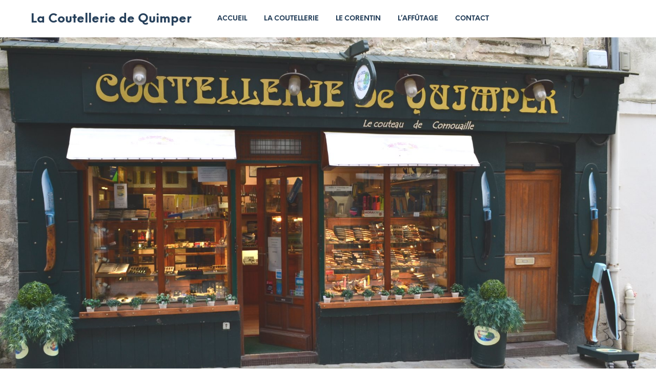

--- FILE ---
content_type: text/css
request_url: https://www.coutellerie-quimper.com/wp-content/themes/shopkeeper/inc/fonts/shopkeeper-icon-font/style.css?ver=2.3.3
body_size: 978
content:
@charset "UTF-8";
@font-face {
  font-family: 'Shopkeeper-Icon-Font';
  src: url("fonts/Shopkeeper-Icon-Font.woff2?f19z13") format("woff2"), url("fonts/Shopkeeper-Icon-Font.ttf?f19z13") format("truetype"), url("fonts/Shopkeeper-Icon-Font.woff?f19z13") format("woff"), url("fonts/Shopkeeper-Icon-Font.svg?f19z13#Shopkeeper-Icon-Font") format("svg");
  font-weight: normal;
  font-style: normal; }

i.spk-icon {
  /* use !important to prevent issues with browser extensions that change fonts */
  font-family: 'Shopkeeper-Icon-Font' !important;
  speak: none;
  font-style: normal;
  font-weight: normal;
  -webkit-font-feature-settings: normal;
          font-feature-settings: normal;
  font-variant: normal;
  text-transform: none;
  line-height: 1;
  /* Better Font Rendering =========== */
  -webkit-font-smoothing: antialiased;
  -moz-osx-font-smoothing: grayscale; }

.spk-icon-icon-arrow-right:before {
  content: ""; }

.spk-icon-icon-message:before {
  content: ""; }

.spk-icon-icon-error:before {
  content: ""; }

.spk-icon-icon-like-it:before {
  content: ""; }

.spk-icon-close-thin-large:before {
  content: ""; }

.spk-icon-down-arrow-thin-large:before {
  content: ""; }

.spk-icon-left-arrow-thin-large:before {
  content: ""; }

.spk-icon-right-arrow-thin-large:before {
  content: ""; }

.spk-icon-up-arrow-thin-large:before {
  content: ""; }

.spk-icon-menu-filters:before {
  content: ""; }

.spk-icon-down-small:before {
  content: ""; }

.spk-icon-left-small:before {
  content: ""; }

.spk-icon-right-small:before {
  content: ""; }

.spk-icon-up-small:before {
  content: ""; }

.spk-icon-video-player:before {
  content: ""; }

.spk-icon-minus-circle:before {
  content: ""; }

.spk-icon-plus-circle:before {
  content: ""; }

.spk-icon-load-more:before {
  content: ""; }

.spk-icon-reload:before {
  content: ""; }

.spk-icon-loader-arrow:before {
  content: ""; }

.spk-icon-diamond:before {
  content: ""; }

.spk-icon-coupon:before {
  content: ""; }

.spk-icon-spk_error:before {
  content: ""; }

.spk-icon-spk_check:before {
  content: ""; }

.spk-icon-warning:before {
  content: ""; }

.spk-icon-close:before {
  content: ""; }

.spk-icon-arrow-left:before {
  content: ""; }

.spk-icon-arrow-right:before {
  content: ""; }

.spk-icon-view:before {
  content: ""; }

.spk-icon-heart-full:before {
  content: ""; }

.spk-icon-heart:before {
  content: ""; }

.spk-icon-cart-shopkeeper:before {
  content: ""; }

.spk-icon-menu:before {
  content: ""; }

.spk-icon-search:before {
  content: ""; }

.spk-icon-user-account:before {
  content: ""; }

.spk-icon-naver-line-logo:before {
  content: ""; }

.spk-icon-rss:before {
  content: ""; }

.spk-icon-twitter:before {
  content: ""; }

.spk-icon-facebook-f:before {
  content: ""; }

.spk-icon-instagram:before {
  content: ""; }

.spk-icon-youtube2:before {
  content: ""; }

.spk-icon-amazon:before {
  content: ""; }

.spk-icon-apple:before {
  content: ""; }

.spk-icon-slack:before {
  content: ""; }

.spk-icon-tripadvisor:before {
  content: ""; }

.spk-icon-wordpress:before {
  content: ""; }

.spk-icon-youtube:before {
  content: ""; }

.spk-icon-youtube-play:before {
  content: ""; }

.spk-icon-yelp:before {
  content: ""; }

.spk-icon-houzz:before {
  content: ""; }

.spk-icon-google-plus:before {
  content: ""; }

.spk-icon-google:before {
  content: ""; }

.spk-icon-google2:before {
  content: ""; }

.spk-icon-github-alt:before {
  content: ""; }

.spk-icon-foursquare:before {
  content: ""; }

.spk-icon-behance:before {
  content: ""; }

.spk-icon-foursquare2:before {
  content: ""; }

.spk-icon-sina-weibo:before {
  content: ""; }

.spk-icon-skype:before {
  content: ""; }

.spk-icon-soundcloud:before {
  content: ""; }

.spk-icon-spotify:before {
  content: ""; }

.spk-icon-swarm:before {
  content: ""; }

.spk-icon-vine:before {
  content: ""; }

.spk-icon-vk:before {
  content: ""; }

.spk-icon-xing:before {
  content: ""; }

.spk-icon-yelp2:before {
  content: ""; }

.spk-icon-dribbble:before {
  content: ""; }

.spk-icon-flickr:before {
  content: ""; }

.spk-icon-github:before {
  content: ""; }

.spk-icon-lastfm:before {
  content: ""; }

.spk-icon-linkedin:before {
  content: ""; }

.spk-icon-pinterest:before {
  content: ""; }

.spk-icon-stumbleupon:before {
  content: ""; }

.spk-icon-tumblr:before {
  content: ""; }

.spk-icon-vimeo:before {
  content: ""; }


--- FILE ---
content_type: text/css
request_url: https://www.coutellerie-quimper.com/wp-content/themes/shopkeeper/style.css?ver=6.3.7
body_size: 188
content:
/*
Theme Name: Shopkeeper
Theme URI: https://www.getbowtied.com/
Author: Get Bowtied
Author URI: https://www.getbowtied.com/
Description: When you start with an awesome product you can create amazing things! Built with the eCommerce functionality in mind, Shopkeeper is a fully responsive Premium WooCommerce Theme with great design and extensive functionality.
Version: 2.3.3
License:
License URI:
Text Domain: shopkeeper
Domain Path: /languages/
*/

--- FILE ---
content_type: application/javascript
request_url: https://www.coutellerie-quimper.com/wp-content/themes/shopkeeper/js/scripts-dist.js?ver=2.3.3
body_size: 116880
content:
!function(e, t) {
    "function" == typeof define && define.amd ? define("jquery-bridget/jquery-bridget", [ "jquery" ], function(i) {
        return t(e, i);
    }) : "object" == typeof module && module.exports ? module.exports = t(e, require("jquery")) : e.jQueryBridget = t(e, e.jQuery);
}(window, function(e, t) {
    "use strict";
    function i(i, o, r) {
        function l(e, t, s) {
            var n, o = "$()." + i + '("' + t + '")';
            return e.each(function(e, l) {
                var c = r.data(l, i);
                if (c) {
                    var h = c[t];
                    if (h && "_" != t.charAt(0)) {
                        var d = h.apply(c, s);
                        n = void 0 === n ? d : n;
                    } else a(o + " is not a valid method");
                } else a(i + " not initialized. Cannot call methods, i.e. " + o);
            }), void 0 !== n ? n : e;
        }
        function c(e, t) {
            e.each(function(e, s) {
                var n = r.data(s, i);
                n ? (n.option(t), n._init()) : (n = new o(s, t), r.data(s, i, n));
            });
        }
        (r = r || t || e.jQuery) && (o.prototype.option || (o.prototype.option = function(e) {
            r.isPlainObject(e) && (this.options = r.extend(!0, this.options, e));
        }), r.fn[i] = function(e) {
            return "string" == typeof e ? l(this, e, n.call(arguments, 1)) : (c(this, e), this);
        }, s(r));
    }
    function s(e) {
        !e || e && e.bridget || (e.bridget = i);
    }
    var n = Array.prototype.slice, o = e.console, a = void 0 === o ? function() {} : function(e) {
        o.error(e);
    };
    return s(t || e.jQuery), i;
}), function(e, t) {
    "function" == typeof define && define.amd ? define("ev-emitter/ev-emitter", t) : "object" == typeof module && module.exports ? module.exports = t() : e.EvEmitter = t();
}("undefined" != typeof window ? window : this, function() {
    function e() {}
    var t = e.prototype;
    return t.on = function(e, t) {
        if (e && t) {
            var i = this._events = this._events || {}, s = i[e] = i[e] || [];
            return -1 == s.indexOf(t) && s.push(t), this;
        }
    }, t.once = function(e, t) {
        if (e && t) {
            this.on(e, t);
            var i = this._onceEvents = this._onceEvents || {};
            return (i[e] = i[e] || {})[t] = !0, this;
        }
    }, t.off = function(e, t) {
        var i = this._events && this._events[e];
        if (i && i.length) {
            var s = i.indexOf(t);
            return -1 != s && i.splice(s, 1), this;
        }
    }, t.emitEvent = function(e, t) {
        var i = this._events && this._events[e];
        if (i && i.length) {
            var s = 0, n = i[s];
            t = t || [];
            for (var o = this._onceEvents && this._onceEvents[e]; n; ) {
                var a = o && o[n];
                a && (this.off(e, n), delete o[n]), n.apply(this, t), n = i[s += a ? 0 : 1];
            }
            return this;
        }
    }, e;
}), function(e, t) {
    "use strict";
    "function" == typeof define && define.amd ? define("get-size/get-size", [], function() {
        return t();
    }) : "object" == typeof module && module.exports ? module.exports = t() : e.getSize = t();
}(window, function() {
    "use strict";
    function e(e) {
        var t = parseFloat(e);
        return -1 == e.indexOf("%") && !isNaN(t) && t;
    }
    function t() {
        for (var e = {
            width: 0,
            height: 0,
            innerWidth: 0,
            innerHeight: 0,
            outerWidth: 0,
            outerHeight: 0
        }, t = 0; t < l; t++) e[r[t]] = 0;
        return e;
    }
    function i(e) {
        var t = getComputedStyle(e);
        return t || a("Style returned " + t + ". Are you running this code in a hidden iframe on Firefox? See http://bit.ly/getsizebug1"), 
        t;
    }
    function s() {
        if (!c) {
            c = !0;
            var t = document.createElement("div");
            t.style.width = "200px", t.style.padding = "1px 2px 3px 4px", t.style.borderStyle = "solid", 
            t.style.borderWidth = "1px 2px 3px 4px", t.style.boxSizing = "border-box";
            var s = document.body || document.documentElement;
            s.appendChild(t);
            var a = i(t);
            n.isBoxSizeOuter = o = 200 == e(a.width), s.removeChild(t);
        }
    }
    function n(n) {
        if (s(), "string" == typeof n && (n = document.querySelector(n)), n && "object" == typeof n && n.nodeType) {
            var a = i(n);
            if ("none" == a.display) return t();
            var c = {};
            c.width = n.offsetWidth, c.height = n.offsetHeight;
            for (var h = c.isBorderBox = "border-box" == a.boxSizing, d = 0; d < l; d++) {
                var u = r[d], p = a[u], f = parseFloat(p);
                c[u] = isNaN(f) ? 0 : f;
            }
            var m = c.paddingLeft + c.paddingRight, g = c.paddingTop + c.paddingBottom, v = c.marginLeft + c.marginRight, w = c.marginTop + c.marginBottom, y = c.borderLeftWidth + c.borderRightWidth, b = c.borderTopWidth + c.borderBottomWidth, _ = h && o, x = e(a.width);
            !1 !== x && (c.width = x + (_ ? 0 : m + y));
            var C = e(a.height);
            return !1 !== C && (c.height = C + (_ ? 0 : g + b)), c.innerWidth = c.width - (m + y), 
            c.innerHeight = c.height - (g + b), c.outerWidth = c.width + v, c.outerHeight = c.height + w, 
            c;
        }
    }
    var o, a = "undefined" == typeof console ? function() {} : function(e) {
        console.error(e);
    }, r = [ "paddingLeft", "paddingRight", "paddingTop", "paddingBottom", "marginLeft", "marginRight", "marginTop", "marginBottom", "borderLeftWidth", "borderRightWidth", "borderTopWidth", "borderBottomWidth" ], l = r.length, c = !1;
    return n;
}), function(e, t) {
    "use strict";
    "function" == typeof define && define.amd ? define("desandro-matches-selector/matches-selector", t) : "object" == typeof module && module.exports ? module.exports = t() : e.matchesSelector = t();
}(window, function() {
    "use strict";
    var e = function() {
        var e = window.Element.prototype;
        if (e.matches) return "matches";
        if (e.matchesSelector) return "matchesSelector";
        for (var t = [ "webkit", "moz", "ms", "o" ], i = 0; i < t.length; i++) {
            var s = t[i] + "MatchesSelector";
            if (e[s]) return s;
        }
    }();
    return function(t, i) {
        return t[e](i);
    };
}), function(e, t) {
    "function" == typeof define && define.amd ? define("fizzy-ui-utils/utils", [ "desandro-matches-selector/matches-selector" ], function(i) {
        return t(e, i);
    }) : "object" == typeof module && module.exports ? module.exports = t(e, require("desandro-matches-selector")) : e.fizzyUIUtils = t(e, e.matchesSelector);
}(window, function(e, t) {
    var i = {};
    i.extend = function(e, t) {
        for (var i in t) e[i] = t[i];
        return e;
    }, i.modulo = function(e, t) {
        return (e % t + t) % t;
    }, i.makeArray = function(e) {
        var t = [];
        if (Array.isArray(e)) t = e; else if (e && "object" == typeof e && "number" == typeof e.length) for (var i = 0; i < e.length; i++) t.push(e[i]); else t.push(e);
        return t;
    }, i.removeFrom = function(e, t) {
        var i = e.indexOf(t);
        -1 != i && e.splice(i, 1);
    }, i.getParent = function(e, i) {
        for (;e.parentNode && e != document.body; ) if (e = e.parentNode, t(e, i)) return e;
    }, i.getQueryElement = function(e) {
        return "string" == typeof e ? document.querySelector(e) : e;
    }, i.handleEvent = function(e) {
        var t = "on" + e.type;
        this[t] && this[t](e);
    }, i.filterFindElements = function(e, s) {
        var n = [];
        return (e = i.makeArray(e)).forEach(function(e) {
            if (e instanceof HTMLElement) if (s) {
                t(e, s) && n.push(e);
                for (var i = e.querySelectorAll(s), o = 0; o < i.length; o++) n.push(i[o]);
            } else n.push(e);
        }), n;
    }, i.debounceMethod = function(e, t, i) {
        var s = e.prototype[t], n = t + "Timeout";
        e.prototype[t] = function() {
            var e = this[n];
            e && clearTimeout(e);
            var t = arguments, o = this;
            this[n] = setTimeout(function() {
                s.apply(o, t), delete o[n];
            }, i || 100);
        };
    }, i.docReady = function(e) {
        var t = document.readyState;
        "complete" == t || "interactive" == t ? setTimeout(e) : document.addEventListener("DOMContentLoaded", e);
    }, i.toDashed = function(e) {
        return e.replace(/(.)([A-Z])/g, function(e, t, i) {
            return t + "-" + i;
        }).toLowerCase();
    };
    var s = e.console;
    return i.htmlInit = function(t, n) {
        i.docReady(function() {
            var o = i.toDashed(n), a = "data-" + o, r = document.querySelectorAll("[" + a + "]"), l = document.querySelectorAll(".js-" + o), c = i.makeArray(r).concat(i.makeArray(l)), h = a + "-options", d = e.jQuery;
            c.forEach(function(e) {
                var i, o = e.getAttribute(a) || e.getAttribute(h);
                try {
                    i = o && JSON.parse(o);
                } catch (t) {
                    return void (s && s.error("Error parsing " + a + " on " + e.className + ": " + t));
                }
                var r = new t(e, i);
                d && d.data(e, n, r);
            });
        });
    }, i;
}), function(e, t) {
    "function" == typeof define && define.amd ? define("outlayer/item", [ "ev-emitter/ev-emitter", "get-size/get-size" ], t) : "object" == typeof module && module.exports ? module.exports = t(require("ev-emitter"), require("get-size")) : (e.Outlayer = {}, 
    e.Outlayer.Item = t(e.EvEmitter, e.getSize));
}(window, function(e, t) {
    "use strict";
    function i(e) {
        for (var t in e) return !1;
        return null, !0;
    }
    function s(e, t) {
        e && (this.element = e, this.layout = t, this.position = {
            x: 0,
            y: 0
        }, this._create());
    }
    var n = document.documentElement.style, o = "string" == typeof n.transition ? "transition" : "WebkitTransition", a = "string" == typeof n.transform ? "transform" : "WebkitTransform", r = {
        WebkitTransition: "webkitTransitionEnd",
        transition: "transitionend"
    }[o], l = {
        transform: a,
        transition: o,
        transitionDuration: o + "Duration",
        transitionProperty: o + "Property",
        transitionDelay: o + "Delay"
    }, c = s.prototype = Object.create(e.prototype);
    c.constructor = s, c._create = function() {
        this._transn = {
            ingProperties: {},
            clean: {},
            onEnd: {}
        }, this.css({
            position: "absolute"
        });
    }, c.handleEvent = function(e) {
        var t = "on" + e.type;
        this[t] && this[t](e);
    }, c.getSize = function() {
        this.size = t(this.element);
    }, c.css = function(e) {
        var t = this.element.style;
        for (var i in e) t[l[i] || i] = e[i];
    }, c.getPosition = function() {
        var e = getComputedStyle(this.element), t = this.layout._getOption("originLeft"), i = this.layout._getOption("originTop"), s = e[t ? "left" : "right"], n = e[i ? "top" : "bottom"], o = this.layout.size, a = -1 != s.indexOf("%") ? parseFloat(s) / 100 * o.width : parseInt(s, 10), r = -1 != n.indexOf("%") ? parseFloat(n) / 100 * o.height : parseInt(n, 10);
        a = isNaN(a) ? 0 : a, r = isNaN(r) ? 0 : r, a -= t ? o.paddingLeft : o.paddingRight, 
        r -= i ? o.paddingTop : o.paddingBottom, this.position.x = a, this.position.y = r;
    }, c.layoutPosition = function() {
        var e = this.layout.size, t = {}, i = this.layout._getOption("originLeft"), s = this.layout._getOption("originTop"), n = i ? "paddingLeft" : "paddingRight", o = i ? "left" : "right", a = i ? "right" : "left", r = this.position.x + e[n];
        t[o] = this.getXValue(r), t[a] = "";
        var l = s ? "paddingTop" : "paddingBottom", c = s ? "top" : "bottom", h = s ? "bottom" : "top", d = this.position.y + e[l];
        t[c] = this.getYValue(d), t[h] = "", this.css(t), this.emitEvent("layout", [ this ]);
    }, c.getXValue = function(e) {
        var t = this.layout._getOption("horizontal");
        return this.layout.options.percentPosition && !t ? e / this.layout.size.width * 100 + "%" : e + "px";
    }, c.getYValue = function(e) {
        var t = this.layout._getOption("horizontal");
        return this.layout.options.percentPosition && t ? e / this.layout.size.height * 100 + "%" : e + "px";
    }, c._transitionTo = function(e, t) {
        this.getPosition();
        var i = this.position.x, s = this.position.y, n = parseInt(e, 10), o = parseInt(t, 10), a = n === this.position.x && o === this.position.y;
        if (this.setPosition(e, t), !a || this.isTransitioning) {
            var r = e - i, l = t - s, c = {};
            c.transform = this.getTranslate(r, l), this.transition({
                to: c,
                onTransitionEnd: {
                    transform: this.layoutPosition
                },
                isCleaning: !0
            });
        } else this.layoutPosition();
    }, c.getTranslate = function(e, t) {
        var i = this.layout._getOption("originLeft"), s = this.layout._getOption("originTop");
        return e = i ? e : -e, t = s ? t : -t, "translate3d(" + e + "px, " + t + "px, 0)";
    }, c.goTo = function(e, t) {
        this.setPosition(e, t), this.layoutPosition();
    }, c.moveTo = c._transitionTo, c.setPosition = function(e, t) {
        this.position.x = parseInt(e, 10), this.position.y = parseInt(t, 10);
    }, c._nonTransition = function(e) {
        this.css(e.to), e.isCleaning && this._removeStyles(e.to);
        for (var t in e.onTransitionEnd) e.onTransitionEnd[t].call(this);
    }, c.transition = function(e) {
        if (parseFloat(this.layout.options.transitionDuration)) {
            var t = this._transn;
            for (var i in e.onTransitionEnd) t.onEnd[i] = e.onTransitionEnd[i];
            for (i in e.to) t.ingProperties[i] = !0, e.isCleaning && (t.clean[i] = !0);
            if (e.from) {
                this.css(e.from);
                this.element.offsetHeight;
                null;
            }
            this.enableTransition(e.to), this.css(e.to), this.isTransitioning = !0;
        } else this._nonTransition(e);
    };
    var h = "opacity," + function(e) {
        return e.replace(/([A-Z])/g, function(e) {
            return "-" + e.toLowerCase();
        });
    }(a);
    c.enableTransition = function() {
        if (!this.isTransitioning) {
            var e = this.layout.options.transitionDuration;
            e = "number" == typeof e ? e + "ms" : e, this.css({
                transitionProperty: h,
                transitionDuration: e,
                transitionDelay: this.staggerDelay || 0
            }), this.element.addEventListener(r, this, !1);
        }
    }, c.onwebkitTransitionEnd = function(e) {
        this.ontransitionend(e);
    }, c.onotransitionend = function(e) {
        this.ontransitionend(e);
    };
    var d = {
        "-webkit-transform": "transform"
    };
    c.ontransitionend = function(e) {
        if (e.target === this.element) {
            var t = this._transn, s = d[e.propertyName] || e.propertyName;
            delete t.ingProperties[s], i(t.ingProperties) && this.disableTransition(), s in t.clean && (this.element.style[e.propertyName] = "", 
            delete t.clean[s]), s in t.onEnd && (t.onEnd[s].call(this), delete t.onEnd[s]), 
            this.emitEvent("transitionEnd", [ this ]);
        }
    }, c.disableTransition = function() {
        this.removeTransitionStyles(), this.element.removeEventListener(r, this, !1), this.isTransitioning = !1;
    }, c._removeStyles = function(e) {
        var t = {};
        for (var i in e) t[i] = "";
        this.css(t);
    };
    var u = {
        transitionProperty: "",
        transitionDuration: "",
        transitionDelay: ""
    };
    return c.removeTransitionStyles = function() {
        this.css(u);
    }, c.stagger = function(e) {
        e = isNaN(e) ? 0 : e, this.staggerDelay = e + "ms";
    }, c.removeElem = function() {
        this.element.parentNode.removeChild(this.element), this.css({
            display: ""
        }), this.emitEvent("remove", [ this ]);
    }, c.remove = function() {
        o && parseFloat(this.layout.options.transitionDuration) ? (this.once("transitionEnd", function() {
            this.removeElem();
        }), this.hide()) : this.removeElem();
    }, c.reveal = function() {
        delete this.isHidden, this.css({
            display: ""
        });
        var e = this.layout.options, t = {};
        t[this.getHideRevealTransitionEndProperty("visibleStyle")] = this.onRevealTransitionEnd, 
        this.transition({
            from: e.hiddenStyle,
            to: e.visibleStyle,
            isCleaning: !0,
            onTransitionEnd: t
        });
    }, c.onRevealTransitionEnd = function() {
        this.isHidden || this.emitEvent("reveal");
    }, c.getHideRevealTransitionEndProperty = function(e) {
        var t = this.layout.options[e];
        if (t.opacity) return "opacity";
        for (var i in t) return i;
    }, c.hide = function() {
        this.isHidden = !0, this.css({
            display: ""
        });
        var e = this.layout.options, t = {};
        t[this.getHideRevealTransitionEndProperty("hiddenStyle")] = this.onHideTransitionEnd, 
        this.transition({
            from: e.visibleStyle,
            to: e.hiddenStyle,
            isCleaning: !0,
            onTransitionEnd: t
        });
    }, c.onHideTransitionEnd = function() {
        this.isHidden && (this.css({
            display: "none"
        }), this.emitEvent("hide"));
    }, c.destroy = function() {
        this.css({
            position: "",
            left: "",
            right: "",
            top: "",
            bottom: "",
            transition: "",
            transform: ""
        });
    }, s;
}), function(e, t) {
    "use strict";
    "function" == typeof define && define.amd ? define("outlayer/outlayer", [ "ev-emitter/ev-emitter", "get-size/get-size", "fizzy-ui-utils/utils", "./item" ], function(i, s, n, o) {
        return t(e, i, s, n, o);
    }) : "object" == typeof module && module.exports ? module.exports = t(e, require("ev-emitter"), require("get-size"), require("fizzy-ui-utils"), require("./item")) : e.Outlayer = t(e, e.EvEmitter, e.getSize, e.fizzyUIUtils, e.Outlayer.Item);
}(window, function(e, t, i, s, n) {
    "use strict";
    function o(e, t) {
        var i = s.getQueryElement(e);
        if (i) {
            this.element = i, c && (this.$element = c(this.element)), this.options = s.extend({}, this.constructor.defaults), 
            this.option(t);
            var n = ++d;
            this.element.outlayerGUID = n, u[n] = this, this._create(), this._getOption("initLayout") && this.layout();
        } else l && l.error("Bad element for " + this.constructor.namespace + ": " + (i || e));
    }
    function a(e) {
        function t() {
            e.apply(this, arguments);
        }
        return t.prototype = Object.create(e.prototype), t.prototype.constructor = t, t;
    }
    function r(e) {
        if ("number" == typeof e) return e;
        var t = e.match(/(^\d*\.?\d*)(\w*)/), i = t && t[1], s = t && t[2];
        return i.length ? (i = parseFloat(i)) * (f[s] || 1) : 0;
    }
    var l = e.console, c = e.jQuery, h = function() {}, d = 0, u = {};
    o.namespace = "outlayer", o.Item = n, o.defaults = {
        containerStyle: {
            position: "relative"
        },
        initLayout: !0,
        originLeft: !0,
        originTop: !0,
        resize: !0,
        resizeContainer: !0,
        transitionDuration: "0.4s",
        hiddenStyle: {
            opacity: 0,
            transform: "scale(0.001)"
        },
        visibleStyle: {
            opacity: 1,
            transform: "scale(1)"
        }
    };
    var p = o.prototype;
    s.extend(p, t.prototype), p.option = function(e) {
        s.extend(this.options, e);
    }, p._getOption = function(e) {
        var t = this.constructor.compatOptions[e];
        return t && void 0 !== this.options[t] ? this.options[t] : this.options[e];
    }, o.compatOptions = {
        initLayout: "isInitLayout",
        horizontal: "isHorizontal",
        layoutInstant: "isLayoutInstant",
        originLeft: "isOriginLeft",
        originTop: "isOriginTop",
        resize: "isResizeBound",
        resizeContainer: "isResizingContainer"
    }, p._create = function() {
        this.reloadItems(), this.stamps = [], this.stamp(this.options.stamp), s.extend(this.element.style, this.options.containerStyle), 
        this._getOption("resize") && this.bindResize();
    }, p.reloadItems = function() {
        this.items = this._itemize(this.element.children);
    }, p._itemize = function(e) {
        for (var t = this._filterFindItemElements(e), i = this.constructor.Item, s = [], n = 0; n < t.length; n++) {
            var o = new i(t[n], this);
            s.push(o);
        }
        return s;
    }, p._filterFindItemElements = function(e) {
        return s.filterFindElements(e, this.options.itemSelector);
    }, p.getItemElements = function() {
        return this.items.map(function(e) {
            return e.element;
        });
    }, p.layout = function() {
        this._resetLayout(), this._manageStamps();
        var e = this._getOption("layoutInstant"), t = void 0 !== e ? e : !this._isLayoutInited;
        this.layoutItems(this.items, t), this._isLayoutInited = !0;
    }, p._init = p.layout, p._resetLayout = function() {
        this.getSize();
    }, p.getSize = function() {
        this.size = i(this.element);
    }, p._getMeasurement = function(e, t) {
        var s, n = this.options[e];
        n ? ("string" == typeof n ? s = this.element.querySelector(n) : n instanceof HTMLElement && (s = n), 
        this[e] = s ? i(s)[t] : n) : this[e] = 0;
    }, p.layoutItems = function(e, t) {
        e = this._getItemsForLayout(e), this._layoutItems(e, t), this._postLayout();
    }, p._getItemsForLayout = function(e) {
        return e.filter(function(e) {
            return !e.isIgnored;
        });
    }, p._layoutItems = function(e, t) {
        if (this._emitCompleteOnItems("layout", e), e && e.length) {
            var i = [];
            e.forEach(function(e) {
                var s = this._getItemLayoutPosition(e);
                s.item = e, s.isInstant = t || e.isLayoutInstant, i.push(s);
            }, this), this._processLayoutQueue(i);
        }
    }, p._getItemLayoutPosition = function() {
        return {
            x: 0,
            y: 0
        };
    }, p._processLayoutQueue = function(e) {
        this.updateStagger(), e.forEach(function(e, t) {
            this._positionItem(e.item, e.x, e.y, e.isInstant, t);
        }, this);
    }, p.updateStagger = function() {
        var e = this.options.stagger;
        {
            if (null !== e && void 0 !== e) return this.stagger = r(e), this.stagger;
            this.stagger = 0;
        }
    }, p._positionItem = function(e, t, i, s, n) {
        s ? e.goTo(t, i) : (e.stagger(n * this.stagger), e.moveTo(t, i));
    }, p._postLayout = function() {
        this.resizeContainer();
    }, p.resizeContainer = function() {
        if (this._getOption("resizeContainer")) {
            var e = this._getContainerSize();
            e && (this._setContainerMeasure(e.width, !0), this._setContainerMeasure(e.height, !1));
        }
    }, p._getContainerSize = h, p._setContainerMeasure = function(e, t) {
        if (void 0 !== e) {
            var i = this.size;
            i.isBorderBox && (e += t ? i.paddingLeft + i.paddingRight + i.borderLeftWidth + i.borderRightWidth : i.paddingBottom + i.paddingTop + i.borderTopWidth + i.borderBottomWidth), 
            e = Math.max(e, 0), this.element.style[t ? "width" : "height"] = e + "px";
        }
    }, p._emitCompleteOnItems = function(e, t) {
        function i() {
            n.dispatchEvent(e + "Complete", null, [ t ]);
        }
        function s() {
            ++a == o && i();
        }
        var n = this, o = t.length;
        if (t && o) {
            var a = 0;
            t.forEach(function(t) {
                t.once(e, s);
            });
        } else i();
    }, p.dispatchEvent = function(e, t, i) {
        var s = t ? [ t ].concat(i) : i;
        if (this.emitEvent(e, s), c) if (this.$element = this.$element || c(this.element), 
        t) {
            var n = c.Event(t);
            n.type = e, this.$element.trigger(n, i);
        } else this.$element.trigger(e, i);
    }, p.ignore = function(e) {
        var t = this.getItem(e);
        t && (t.isIgnored = !0);
    }, p.unignore = function(e) {
        var t = this.getItem(e);
        t && delete t.isIgnored;
    }, p.stamp = function(e) {
        (e = this._find(e)) && (this.stamps = this.stamps.concat(e), e.forEach(this.ignore, this));
    }, p.unstamp = function(e) {
        (e = this._find(e)) && e.forEach(function(e) {
            s.removeFrom(this.stamps, e), this.unignore(e);
        }, this);
    }, p._find = function(e) {
        if (e) return "string" == typeof e && (e = this.element.querySelectorAll(e)), e = s.makeArray(e);
    }, p._manageStamps = function() {
        this.stamps && this.stamps.length && (this._getBoundingRect(), this.stamps.forEach(this._manageStamp, this));
    }, p._getBoundingRect = function() {
        var e = this.element.getBoundingClientRect(), t = this.size;
        this._boundingRect = {
            left: e.left + t.paddingLeft + t.borderLeftWidth,
            top: e.top + t.paddingTop + t.borderTopWidth,
            right: e.right - (t.paddingRight + t.borderRightWidth),
            bottom: e.bottom - (t.paddingBottom + t.borderBottomWidth)
        };
    }, p._manageStamp = h, p._getElementOffset = function(e) {
        var t = e.getBoundingClientRect(), s = this._boundingRect, n = i(e);
        return {
            left: t.left - s.left - n.marginLeft,
            top: t.top - s.top - n.marginTop,
            right: s.right - t.right - n.marginRight,
            bottom: s.bottom - t.bottom - n.marginBottom
        };
    }, p.handleEvent = s.handleEvent, p.bindResize = function() {
        e.addEventListener("resize", this), this.isResizeBound = !0;
    }, p.unbindResize = function() {
        e.removeEventListener("resize", this), this.isResizeBound = !1;
    }, p.onresize = function() {
        this.resize();
    }, s.debounceMethod(o, "onresize", 100), p.resize = function() {
        this.isResizeBound && this.needsResizeLayout() && this.layout();
    }, p.needsResizeLayout = function() {
        var e = i(this.element);
        return this.size && e && e.innerWidth !== this.size.innerWidth;
    }, p.addItems = function(e) {
        var t = this._itemize(e);
        return t.length && (this.items = this.items.concat(t)), t;
    }, p.appended = function(e) {
        var t = this.addItems(e);
        t.length && (this.layoutItems(t, !0), this.reveal(t));
    }, p.prepended = function(e) {
        var t = this._itemize(e);
        if (t.length) {
            var i = this.items.slice(0);
            this.items = t.concat(i), this._resetLayout(), this._manageStamps(), this.layoutItems(t, !0), 
            this.reveal(t), this.layoutItems(i);
        }
    }, p.reveal = function(e) {
        if (this._emitCompleteOnItems("reveal", e), e && e.length) {
            var t = this.updateStagger();
            e.forEach(function(e, i) {
                e.stagger(i * t), e.reveal();
            });
        }
    }, p.hide = function(e) {
        if (this._emitCompleteOnItems("hide", e), e && e.length) {
            var t = this.updateStagger();
            e.forEach(function(e, i) {
                e.stagger(i * t), e.hide();
            });
        }
    }, p.revealItemElements = function(e) {
        var t = this.getItems(e);
        this.reveal(t);
    }, p.hideItemElements = function(e) {
        var t = this.getItems(e);
        this.hide(t);
    }, p.getItem = function(e) {
        for (var t = 0; t < this.items.length; t++) {
            var i = this.items[t];
            if (i.element == e) return i;
        }
    }, p.getItems = function(e) {
        var t = [];
        return (e = s.makeArray(e)).forEach(function(e) {
            var i = this.getItem(e);
            i && t.push(i);
        }, this), t;
    }, p.remove = function(e) {
        var t = this.getItems(e);
        this._emitCompleteOnItems("remove", t), t && t.length && t.forEach(function(e) {
            e.remove(), s.removeFrom(this.items, e);
        }, this);
    }, p.destroy = function() {
        var e = this.element.style;
        e.height = "", e.position = "", e.width = "", this.items.forEach(function(e) {
            e.destroy();
        }), this.unbindResize();
        var t = this.element.outlayerGUID;
        delete u[t], delete this.element.outlayerGUID, c && c.removeData(this.element, this.constructor.namespace);
    }, o.data = function(e) {
        var t = (e = s.getQueryElement(e)) && e.outlayerGUID;
        return t && u[t];
    }, o.create = function(e, t) {
        var i = a(o);
        return i.defaults = s.extend({}, o.defaults), s.extend(i.defaults, t), i.compatOptions = s.extend({}, o.compatOptions), 
        i.namespace = e, i.data = o.data, i.Item = a(n), s.htmlInit(i, e), c && c.bridget && c.bridget(e, i), 
        i;
    };
    var f = {
        ms: 1,
        s: 1e3
    };
    return o.Item = n, o;
}), function(e, t) {
    "function" == typeof define && define.amd ? define("isotope/js/item", [ "outlayer/outlayer" ], t) : "object" == typeof module && module.exports ? module.exports = t(require("outlayer")) : (e.Isotope = e.Isotope || {}, 
    e.Isotope.Item = t(e.Outlayer));
}(window, function(e) {
    "use strict";
    function t() {
        e.Item.apply(this, arguments);
    }
    var i = t.prototype = Object.create(e.Item.prototype), s = i._create;
    i._create = function() {
        this.id = this.layout.itemGUID++, s.call(this), this.sortData = {};
    }, i.updateSortData = function() {
        if (!this.isIgnored) {
            this.sortData.id = this.id, this.sortData["original-order"] = this.id, this.sortData.random = Math.random();
            var e = this.layout.options.getSortData, t = this.layout._sorters;
            for (var i in e) {
                var s = t[i];
                this.sortData[i] = s(this.element, this);
            }
        }
    };
    var n = i.destroy;
    return i.destroy = function() {
        n.apply(this, arguments), this.css({
            display: ""
        });
    }, t;
}), function(e, t) {
    "function" == typeof define && define.amd ? define("isotope/js/layout-mode", [ "get-size/get-size", "outlayer/outlayer" ], t) : "object" == typeof module && module.exports ? module.exports = t(require("get-size"), require("outlayer")) : (e.Isotope = e.Isotope || {}, 
    e.Isotope.LayoutMode = t(e.getSize, e.Outlayer));
}(window, function(e, t) {
    "use strict";
    function i(e) {
        this.isotope = e, e && (this.options = e.options[this.namespace], this.element = e.element, 
        this.items = e.filteredItems, this.size = e.size);
    }
    var s = i.prototype;
    return [ "_resetLayout", "_getItemLayoutPosition", "_manageStamp", "_getContainerSize", "_getElementOffset", "needsResizeLayout", "_getOption" ].forEach(function(e) {
        s[e] = function() {
            return t.prototype[e].apply(this.isotope, arguments);
        };
    }), s.needsVerticalResizeLayout = function() {
        var t = e(this.isotope.element);
        return this.isotope.size && t && t.innerHeight != this.isotope.size.innerHeight;
    }, s._getMeasurement = function() {
        this.isotope._getMeasurement.apply(this, arguments);
    }, s.getColumnWidth = function() {
        this.getSegmentSize("column", "Width");
    }, s.getRowHeight = function() {
        this.getSegmentSize("row", "Height");
    }, s.getSegmentSize = function(e, t) {
        var i = e + t, s = "outer" + t;
        if (this._getMeasurement(i, s), !this[i]) {
            var n = this.getFirstItemSize();
            this[i] = n && n[s] || this.isotope.size["inner" + t];
        }
    }, s.getFirstItemSize = function() {
        var t = this.isotope.filteredItems[0];
        return t && t.element && e(t.element);
    }, s.layout = function() {
        this.isotope.layout.apply(this.isotope, arguments);
    }, s.getSize = function() {
        this.isotope.getSize(), this.size = this.isotope.size;
    }, i.modes = {}, i.create = function(e, t) {
        function n() {
            i.apply(this, arguments);
        }
        return n.prototype = Object.create(s), n.prototype.constructor = n, t && (n.options = t), 
        n.prototype.namespace = e, i.modes[e] = n, n;
    }, i;
}), function(e, t) {
    "function" == typeof define && define.amd ? define("masonry/masonry", [ "outlayer/outlayer", "get-size/get-size" ], t) : "object" == typeof module && module.exports ? module.exports = t(require("outlayer"), require("get-size")) : e.Masonry = t(e.Outlayer, e.getSize);
}(window, function(e, t) {
    var i = e.create("masonry");
    i.compatOptions.fitWidth = "isFitWidth";
    var s = i.prototype;
    return s._resetLayout = function() {
        this.getSize(), this._getMeasurement("columnWidth", "outerWidth"), this._getMeasurement("gutter", "outerWidth"), 
        this.measureColumns(), this.colYs = [];
        for (var e = 0; e < this.cols; e++) this.colYs.push(0);
        this.maxY = 0, this.horizontalColIndex = 0;
    }, s.measureColumns = function() {
        if (this.getContainerWidth(), !this.columnWidth) {
            var e = this.items[0], i = e && e.element;
            this.columnWidth = i && t(i).outerWidth || this.containerWidth;
        }
        var s = this.columnWidth += this.gutter, n = this.containerWidth + this.gutter, o = n / s, a = s - n % s, r = a && a < 1 ? "round" : "floor";
        o = Math[r](o), this.cols = Math.max(o, 1);
    }, s.getContainerWidth = function() {
        var e = this._getOption("fitWidth") ? this.element.parentNode : this.element, i = t(e);
        this.containerWidth = i && i.innerWidth;
    }, s._getItemLayoutPosition = function(e) {
        e.getSize();
        var t = e.size.outerWidth % this.columnWidth, i = t && t < 1 ? "round" : "ceil", s = Math[i](e.size.outerWidth / this.columnWidth);
        s = Math.min(s, this.cols);
        for (var n = this[this.options.horizontalOrder ? "_getHorizontalColPosition" : "_getTopColPosition"](s, e), o = {
            x: this.columnWidth * n.col,
            y: n.y
        }, a = n.y + e.size.outerHeight, r = s + n.col, l = n.col; l < r; l++) this.colYs[l] = a;
        return o;
    }, s._getTopColPosition = function(e) {
        var t = this._getTopColGroup(e), i = Math.min.apply(Math, t);
        return {
            col: t.indexOf(i),
            y: i
        };
    }, s._getTopColGroup = function(e) {
        if (e < 2) return this.colYs;
        for (var t = [], i = this.cols + 1 - e, s = 0; s < i; s++) t[s] = this._getColGroupY(s, e);
        return t;
    }, s._getColGroupY = function(e, t) {
        if (t < 2) return this.colYs[e];
        var i = this.colYs.slice(e, e + t);
        return Math.max.apply(Math, i);
    }, s._getHorizontalColPosition = function(e, t) {
        var i = this.horizontalColIndex % this.cols;
        i = e > 1 && i + e > this.cols ? 0 : i;
        var s = t.size.outerWidth && t.size.outerHeight;
        return this.horizontalColIndex = s ? i + e : this.horizontalColIndex, {
            col: i,
            y: this._getColGroupY(i, e)
        };
    }, s._manageStamp = function(e) {
        var i = t(e), s = this._getElementOffset(e), n = this._getOption("originLeft") ? s.left : s.right, o = n + i.outerWidth, a = Math.floor(n / this.columnWidth);
        a = Math.max(0, a);
        var r = Math.floor(o / this.columnWidth);
        r -= o % this.columnWidth ? 0 : 1, r = Math.min(this.cols - 1, r);
        for (var l = (this._getOption("originTop") ? s.top : s.bottom) + i.outerHeight, c = a; c <= r; c++) this.colYs[c] = Math.max(l, this.colYs[c]);
    }, s._getContainerSize = function() {
        this.maxY = Math.max.apply(Math, this.colYs);
        var e = {
            height: this.maxY
        };
        return this._getOption("fitWidth") && (e.width = this._getContainerFitWidth()), 
        e;
    }, s._getContainerFitWidth = function() {
        for (var e = 0, t = this.cols; --t && 0 === this.colYs[t]; ) e++;
        return (this.cols - e) * this.columnWidth - this.gutter;
    }, s.needsResizeLayout = function() {
        var e = this.containerWidth;
        return this.getContainerWidth(), e != this.containerWidth;
    }, i;
}), function(e, t) {
    "function" == typeof define && define.amd ? define("isotope/js/layout-modes/masonry", [ "../layout-mode", "masonry/masonry" ], t) : "object" == typeof module && module.exports ? module.exports = t(require("../layout-mode"), require("masonry-layout")) : t(e.Isotope.LayoutMode, e.Masonry);
}(window, function(e, t) {
    "use strict";
    var i = e.create("masonry"), s = i.prototype, n = {
        _getElementOffset: !0,
        layout: !0,
        _getMeasurement: !0
    };
    for (var o in t.prototype) n[o] || (s[o] = t.prototype[o]);
    var a = s.measureColumns;
    s.measureColumns = function() {
        this.items = this.isotope.filteredItems, a.call(this);
    };
    var r = s._getOption;
    return s._getOption = function(e) {
        return "fitWidth" == e ? void 0 !== this.options.isFitWidth ? this.options.isFitWidth : this.options.fitWidth : r.apply(this.isotope, arguments);
    }, i;
}), function(e, t) {
    "function" == typeof define && define.amd ? define("isotope/js/layout-modes/fit-rows", [ "../layout-mode" ], t) : "object" == typeof exports ? module.exports = t(require("../layout-mode")) : t(e.Isotope.LayoutMode);
}(window, function(e) {
    "use strict";
    var t = e.create("fitRows"), i = t.prototype;
    return i._resetLayout = function() {
        this.x = 0, this.y = 0, this.maxY = 0, this._getMeasurement("gutter", "outerWidth");
    }, i._getItemLayoutPosition = function(e) {
        e.getSize();
        var t = e.size.outerWidth + this.gutter, i = this.isotope.size.innerWidth + this.gutter;
        0 !== this.x && t + this.x > i && (this.x = 0, this.y = this.maxY);
        var s = {
            x: this.x,
            y: this.y
        };
        return this.maxY = Math.max(this.maxY, this.y + e.size.outerHeight), this.x += t, 
        s;
    }, i._getContainerSize = function() {
        return {
            height: this.maxY
        };
    }, t;
}), function(e, t) {
    "function" == typeof define && define.amd ? define("isotope/js/layout-modes/vertical", [ "../layout-mode" ], t) : "object" == typeof module && module.exports ? module.exports = t(require("../layout-mode")) : t(e.Isotope.LayoutMode);
}(window, function(e) {
    "use strict";
    var t = e.create("vertical", {
        horizontalAlignment: 0
    }), i = t.prototype;
    return i._resetLayout = function() {
        this.y = 0;
    }, i._getItemLayoutPosition = function(e) {
        e.getSize();
        var t = (this.isotope.size.innerWidth - e.size.outerWidth) * this.options.horizontalAlignment, i = this.y;
        return this.y += e.size.outerHeight, {
            x: t,
            y: i
        };
    }, i._getContainerSize = function() {
        return {
            height: this.y
        };
    }, t;
}), function(e, t) {
    "function" == typeof define && define.amd ? define([ "outlayer/outlayer", "get-size/get-size", "desandro-matches-selector/matches-selector", "fizzy-ui-utils/utils", "isotope/js/item", "isotope/js/layout-mode", "isotope/js/layout-modes/masonry", "isotope/js/layout-modes/fit-rows", "isotope/js/layout-modes/vertical" ], function(i, s, n, o, a, r) {
        return t(e, i, s, n, o, a, r);
    }) : "object" == typeof module && module.exports ? module.exports = t(e, require("outlayer"), require("get-size"), require("desandro-matches-selector"), require("fizzy-ui-utils"), require("isotope/js/item"), require("isotope/js/layout-mode"), require("isotope/js/layout-modes/masonry"), require("isotope/js/layout-modes/fit-rows"), require("isotope/js/layout-modes/vertical")) : e.Isotope = t(e, e.Outlayer, e.getSize, e.matchesSelector, e.fizzyUIUtils, e.Isotope.Item, e.Isotope.LayoutMode);
}(window, function(e, t, i, s, n, o, a) {
    function r(e, t) {
        return function(i, s) {
            for (var n = 0; n < e.length; n++) {
                var o = e[n], a = i.sortData[o], r = s.sortData[o];
                if (a > r || a < r) {
                    var l = (void 0 !== t[o] ? t[o] : t) ? 1 : -1;
                    return (a > r ? 1 : -1) * l;
                }
            }
            return 0;
        };
    }
    var l = e.jQuery, c = String.prototype.trim ? function(e) {
        return e.trim();
    } : function(e) {
        return e.replace(/^\s+|\s+$/g, "");
    }, h = t.create("isotope", {
        layoutMode: "masonry",
        isJQueryFiltering: !0,
        sortAscending: !0
    });
    h.Item = o, h.LayoutMode = a;
    var d = h.prototype;
    d._create = function() {
        this.itemGUID = 0, this._sorters = {}, this._getSorters(), t.prototype._create.call(this), 
        this.modes = {}, this.filteredItems = this.items, this.sortHistory = [ "original-order" ];
        for (var e in a.modes) this._initLayoutMode(e);
    }, d.reloadItems = function() {
        this.itemGUID = 0, t.prototype.reloadItems.call(this);
    }, d._itemize = function() {
        for (var e = t.prototype._itemize.apply(this, arguments), i = 0; i < e.length; i++) e[i].id = this.itemGUID++;
        return this._updateItemsSortData(e), e;
    }, d._initLayoutMode = function(e) {
        var t = a.modes[e], i = this.options[e] || {};
        this.options[e] = t.options ? n.extend(t.options, i) : i, this.modes[e] = new t(this);
    }, d.layout = function() {
        this._isLayoutInited || !this._getOption("initLayout") ? this._layout() : this.arrange();
    }, d._layout = function() {
        var e = this._getIsInstant();
        this._resetLayout(), this._manageStamps(), this.layoutItems(this.filteredItems, e), 
        this._isLayoutInited = !0;
    }, d.arrange = function(e) {
        this.option(e), this._getIsInstant();
        var t = this._filter(this.items);
        this.filteredItems = t.matches, this._bindArrangeComplete(), this._isInstant ? this._noTransition(this._hideReveal, [ t ]) : this._hideReveal(t), 
        this._sort(), this._layout();
    }, d._init = d.arrange, d._hideReveal = function(e) {
        this.reveal(e.needReveal), this.hide(e.needHide);
    }, d._getIsInstant = function() {
        var e = this._getOption("layoutInstant"), t = void 0 !== e ? e : !this._isLayoutInited;
        return this._isInstant = t, t;
    }, d._bindArrangeComplete = function() {
        function e() {
            t && i && s && n.dispatchEvent("arrangeComplete", null, [ n.filteredItems ]);
        }
        var t, i, s, n = this;
        this.once("layoutComplete", function() {
            t = !0, e();
        }), this.once("hideComplete", function() {
            i = !0, e();
        }), this.once("revealComplete", function() {
            s = !0, e();
        });
    }, d._filter = function(e) {
        var t = this.options.filter;
        t = t || "*";
        for (var i = [], s = [], n = [], o = this._getFilterTest(t), a = 0; a < e.length; a++) {
            var r = e[a];
            if (!r.isIgnored) {
                var l = o(r);
                l && i.push(r), l && r.isHidden ? s.push(r) : l || r.isHidden || n.push(r);
            }
        }
        return {
            matches: i,
            needReveal: s,
            needHide: n
        };
    }, d._getFilterTest = function(e) {
        return l && this.options.isJQueryFiltering ? function(t) {
            return l(t.element).is(e);
        } : "function" == typeof e ? function(t) {
            return e(t.element);
        } : function(t) {
            return s(t.element, e);
        };
    }, d.updateSortData = function(e) {
        var t;
        e ? (e = n.makeArray(e), t = this.getItems(e)) : t = this.items, this._getSorters(), 
        this._updateItemsSortData(t);
    }, d._getSorters = function() {
        var e = this.options.getSortData;
        for (var t in e) {
            var i = e[t];
            this._sorters[t] = u(i);
        }
    }, d._updateItemsSortData = function(e) {
        for (var t = e && e.length, i = 0; t && i < t; i++) e[i].updateSortData();
    };
    var u = function() {
        function e(e, t) {
            return e ? function(t) {
                return t.getAttribute(e);
            } : function(e) {
                var i = e.querySelector(t);
                return i && i.textContent;
            };
        }
        return function(t) {
            if ("string" != typeof t) return t;
            var i = c(t).split(" "), s = i[0], n = s.match(/^\[(.+)\]$/), o = e(n && n[1], s), a = h.sortDataParsers[i[1]];
            return t = a ? function(e) {
                return e && a(o(e));
            } : function(e) {
                return e && o(e);
            };
        };
    }();
    h.sortDataParsers = {
        parseInt: function(e) {
            return parseInt(e, 10);
        },
        parseFloat: function(e) {
            return parseFloat(e);
        }
    }, d._sort = function() {
        if (this.options.sortBy) {
            var e = n.makeArray(this.options.sortBy);
            this._getIsSameSortBy(e) || (this.sortHistory = e.concat(this.sortHistory));
            var t = r(this.sortHistory, this.options.sortAscending);
            this.filteredItems.sort(t);
        }
    }, d._getIsSameSortBy = function(e) {
        for (var t = 0; t < e.length; t++) if (e[t] != this.sortHistory[t]) return !1;
        return !0;
    }, d._mode = function() {
        var e = this.options.layoutMode, t = this.modes[e];
        if (!t) throw new Error("No layout mode: " + e);
        return t.options = this.options[e], t;
    }, d._resetLayout = function() {
        t.prototype._resetLayout.call(this), this._mode()._resetLayout();
    }, d._getItemLayoutPosition = function(e) {
        return this._mode()._getItemLayoutPosition(e);
    }, d._manageStamp = function(e) {
        this._mode()._manageStamp(e);
    }, d._getContainerSize = function() {
        return this._mode()._getContainerSize();
    }, d.needsResizeLayout = function() {
        return this._mode().needsResizeLayout();
    }, d.appended = function(e) {
        var t = this.addItems(e);
        if (t.length) {
            var i = this._filterRevealAdded(t);
            this.filteredItems = this.filteredItems.concat(i);
        }
    }, d.prepended = function(e) {
        var t = this._itemize(e);
        if (t.length) {
            this._resetLayout(), this._manageStamps();
            var i = this._filterRevealAdded(t);
            this.layoutItems(this.filteredItems), this.filteredItems = i.concat(this.filteredItems), 
            this.items = t.concat(this.items);
        }
    }, d._filterRevealAdded = function(e) {
        var t = this._filter(e);
        return this.hide(t.needHide), this.reveal(t.matches), this.layoutItems(t.matches, !0), 
        t.matches;
    }, d.insert = function(e) {
        var t = this.addItems(e);
        if (t.length) {
            var i, s, n = t.length;
            for (i = 0; i < n; i++) s = t[i], this.element.appendChild(s.element);
            var o = this._filter(t).matches;
            for (i = 0; i < n; i++) t[i].isLayoutInstant = !0;
            for (this.arrange(), i = 0; i < n; i++) delete t[i].isLayoutInstant;
            this.reveal(o);
        }
    };
    var p = d.remove;
    return d.remove = function(e) {
        e = n.makeArray(e);
        var t = this.getItems(e);
        p.call(this, e);
        for (var i = t && t.length, s = 0; i && s < i; s++) {
            var o = t[s];
            n.removeFrom(this.filteredItems, o);
        }
    }, d.shuffle = function() {
        for (var e = 0; e < this.items.length; e++) this.items[e].sortData.random = Math.random();
        this.options.sortBy = "random", this._sort(), this._layout();
    }, d._noTransition = function(e, t) {
        var i = this.options.transitionDuration;
        this.options.transitionDuration = 0;
        var s = e.apply(this, t);
        return this.options.transitionDuration = i, s;
    }, d.getFilteredItemElements = function() {
        return this.filteredItems.map(function(e) {
            return e.element;
        });
    }, h;
}), function(e, t) {
    "function" == typeof define && define.amd ? define([ "jquery" ], t) : "object" == typeof module && module.exports ? module.exports = t(require("jquery")) : e.Fresco = t(jQuery);
}(this, function($) {
    function baseToString(e) {
        return "string" == typeof e ? e : null == e ? "" : e + "";
    }
    function Timers() {
        return this.initialize.apply(this, _slice.call(arguments));
    }
    function getURIData(e) {
        var t = {
            type: "image"
        };
        return $.each(Types, function(i, s) {
            var n = s.data(e);
            n && (t = n, t.type = i, t.url = e);
        }), t;
    }
    function detectExtension(e) {
        var t = (e || "").replace(/\?.*/g, "").match(/\.([^.]{3,4})$/);
        return t ? t[1].toLowerCase() : null;
    }
    function View() {
        this.initialize.apply(this, _slice.call(arguments));
    }
    function Thumbnail() {
        this.initialize.apply(this, _slice.call(arguments));
    }
    var Fresco = {};
    $.extend(Fresco, {
        version: "2.2.2"
    }), Fresco.Skins = {
        fresco: {}
    };
    var Bounds = {
        viewport: function() {
            var e = {
                width: $(window).width()
            };
            if (Browser.MobileSafari || Browser.Android && Browser.Gecko) {
                var t = document.documentElement.clientWidth / window.innerWidth;
                e.height = window.innerHeight * t;
            } else e.height = $(window).height();
            return e;
        }
    }, Browser = function(e) {
        function t(t) {
            var i = new RegExp(t + "([\\d.]+)").exec(e);
            return !i || parseFloat(i[1]);
        }
        return {
            IE: !(!window.attachEvent || -1 !== e.indexOf("Opera")) && t("MSIE "),
            Opera: e.indexOf("Opera") > -1 && (!!window.opera && opera.version && parseFloat(opera.version()) || 7.55),
            WebKit: e.indexOf("AppleWebKit/") > -1 && t("AppleWebKit/"),
            Gecko: e.indexOf("Gecko") > -1 && -1 === e.indexOf("KHTML") && t("rv:"),
            MobileSafari: !!e.match(/Apple.*Mobile.*Safari/),
            Chrome: e.indexOf("Chrome") > -1 && t("Chrome/"),
            ChromeMobile: e.indexOf("CrMo") > -1 && t("CrMo/"),
            Android: e.indexOf("Android") > -1 && t("Android "),
            IEMobile: e.indexOf("IEMobile") > -1 && t("IEMobile/")
        };
    }(navigator.userAgent), _slice = Array.prototype.slice, _ = {
        isElement: function(e) {
            return e && 1 == e.nodeType;
        },
        String: {
            capitalize: function(e) {
                return (e = baseToString(e)) && e.charAt(0).toUpperCase() + e.slice(1);
            }
        }
    };
    !function() {
        $(document.documentElement).on("mousewheel DOMMouseScroll", function(e) {
            var t;
            if (e.originalEvent.wheelDelta ? t = e.originalEvent.wheelDelta / 120 : e.originalEvent.detail && (t = -e.originalEvent.detail / 3), 
            t) {
                var i = $.Event("fresco:mousewheel");
                $(e.target).trigger(i, t), i.isPropagationStopped() && e.stopPropagation(), i.isDefaultPrevented() && e.preventDefault();
            }
        });
    }();
    var Fit = {
        within: function(e, t) {
            for (var i = $.extend({
                height: !0,
                width: !0
            }, arguments[2] || {}), s = $.extend({}, t), n = 1, o = 5, a = {
                width: i.width,
                height: i.height
            }; o > 0 && (a.width && s.width > e.width || a.height && s.height > e.height); ) {
                var r = 1, l = 1;
                a.width && s.width > e.width && (r = e.width / s.width), a.height && s.height > e.height && (l = e.height / s.height);
                n = Math.min(r, l);
                s = {
                    width: Math.round(t.width * n),
                    height: Math.round(t.height * n)
                }, o--;
            }
            return s.width = Math.max(s.width, 0), s.height = Math.max(s.height, 0), s;
        }
    };
    $.extend($.easing, {
        frescoEaseInCubic: function(e, t, i, s, n) {
            return s * (t /= n) * t * t + i;
        },
        frescoEaseInSine: function(e, t, i, s, n) {
            return -s * Math.cos(t / n * (Math.PI / 2)) + s + i;
        },
        frescoEaseOutSine: function(e, t, i, s, n) {
            return s * Math.sin(t / n * (Math.PI / 2)) + i;
        }
    });
    var Support = function() {
        function e(e, t) {
            for (var s in e) if (void 0 !== i.style[e[s]]) return "prefix" != t || e[s];
            return !1;
        }
        function t(t, i) {
            var n = t.charAt(0).toUpperCase() + t.substr(1);
            return e((t + " " + s.join(n + " ") + n).split(" "), i);
        }
        var i = document.createElement("div"), s = "Webkit Moz O ms Khtml".split(" ");
        return {
            canvas: function() {
                var e = document.createElement("canvas");
                return !(!e.getContext || !e.getContext("2d"));
            }(),
            css: {
                animation: t("animation"),
                transform: t("transform"),
                prefixed: function(e) {
                    return t(e, "prefix");
                }
            },
            svg: !!document.createElementNS && !!document.createElementNS("http://www.w3.org/2000/svg", "svg").createSVGRect,
            touch: function() {
                try {
                    return !!("ontouchstart" in window || window.DocumentTouch && document instanceof DocumentTouch);
                } catch (e) {
                    return !1;
                }
            }()
        };
    }();
    Support.detectMobileTouch = function() {
        Support.mobileTouch = Support.touch && (Browser.MobileSafari || Browser.Android || Browser.IEMobile || Browser.ChromeMobile || !/^(Win|Mac|Linux)/.test(navigator.platform));
    }, Support.detectMobileTouch();
    var ImageReady = function() {
        return this.initialize.apply(this, Array.prototype.slice.call(arguments));
    };
    $.extend(ImageReady.prototype, {
        supports: {
            naturalWidth: "naturalWidth" in new Image()
        },
        initialize: function(e, t, i) {
            return this.img = $(e)[0], this.successCallback = t, this.errorCallback = i, this.isLoaded = !1, 
            this.options = $.extend({
                method: "naturalWidth",
                pollFallbackAfter: 1e3
            }, arguments[3] || {}), this.supports.naturalWidth && "onload" != this.options.method ? this.img.complete && "undefined" != $.type(this.img.naturalWidth) ? void setTimeout($.proxy(function() {
                this.img.naturalWidth > 0 ? this.success() : this.error();
            }, this)) : ($(this.img).bind("error", $.proxy(function() {
                setTimeout($.proxy(function() {
                    this.error();
                }, this));
            }, this)), this.intervals = [ [ 1e3, 10 ], [ 2e3, 50 ], [ 4e3, 100 ], [ 2e4, 500 ] ], 
            this._ipos = 0, this._time = 0, this._delay = this.intervals[this._ipos][1], void this.poll()) : void setTimeout($.proxy(this.fallback, this));
        },
        poll: function() {
            this._polling = setTimeout($.proxy(function() {
                if (this.img.naturalWidth > 0) this.success(); else {
                    if (this._time += this._delay, this.options.pollFallbackAfter && this._time >= this.options.pollFallbackAfter && !this._usedPollFallback && (this._usedPollFallback = !0, 
                    this.fallback()), this._time > this.intervals[this._ipos][0]) {
                        if (!this.intervals[this._ipos + 1]) return void this.error();
                        this._ipos++, this._delay = this.intervals[this._ipos][1];
                    }
                    this.poll();
                }
            }, this), this._delay);
        },
        fallback: function() {
            var e = new Image();
            this._fallbackImg = e, e.onload = $.proxy(function() {
                e.onload = function() {}, this.supports.naturalWidth || (this.img.naturalWidth = e.width, 
                this.img.naturalHeight = e.height), this.success();
            }, this), e.onerror = $.proxy(this.error, this), e.src = this.img.src;
        },
        abort: function() {
            this._fallbackImg && (this._fallbackImg.onload = function() {}), this._polling && (clearTimeout(this._polling), 
            this._polling = null);
        },
        success: function() {
            this._calledSuccess || (this._calledSuccess = !0, this.isLoaded = !0, this.successCallback(this));
        },
        error: function() {
            this._calledError || (this._calledError = !0, this.abort(), this.errorCallback && this.errorCallback(this));
        }
    }), $.extend(Timers.prototype, {
        initialize: function() {
            this._timers = {};
        },
        set: function(e, t, i) {
            this._timers[e] = setTimeout(t, i);
        },
        get: function(e) {
            return this._timers[e];
        },
        clear: function(e) {
            e ? this._timers[e] && (clearTimeout(this._timers[e]), delete this._timers[e]) : this.clearAll();
        },
        clearAll: function() {
            $.each(this._timers, function(e, t) {
                clearTimeout(t);
            }), this._timers = {};
        }
    });
    var Type = {
        isVideo: function(e) {
            return /^(youtube|vimeo)$/.test(e);
        }
    }, Types = {
        image: {
            extensions: "bmp gif jpeg jpg png webp",
            detect: function(e) {
                return $.inArray(detectExtension(e), this.extensions.split(" ")) > -1;
            },
            data: function(e) {
                return !!this.detect() && {
                    extension: detectExtension(e)
                };
            }
        },
        vimeo: {
            detect: function(e) {
                var t = /(vimeo\.com)\/([a-zA-Z0-9-_]+)(?:\S+)?$/i.exec(e);
                return !(!t || !t[2]) && t[2];
            },
            data: function(e) {
                var t = this.detect(e);
                return !!t && {
                    id: t
                };
            }
        },
        youtube: {
            detect: function(e) {
                var t = /(youtube\.com|youtu\.be)\/watch\?(?=.*vi?=([a-zA-Z0-9-_]+))(?:\S+)?$/.exec(e);
                return t && t[2] ? t[2] : !(!(t = /(youtube\.com|youtu\.be)\/(vi?\/|u\/|embed\/)?([a-zA-Z0-9-_]+)(?:\S+)?$/i.exec(e)) || !t[3]) && t[3];
            },
            data: function(e) {
                var t = this.detect(e);
                return !!t && {
                    id: t
                };
            }
        }
    }, VimeoThumbnail = function() {
        var e = function() {
            return this.initialize.apply(this, _slice.call(arguments));
        };
        $.extend(e.prototype, {
            initialize: function(e, t, i) {
                this.url = e, this.successCallback = t, this.errorCallback = i, this.load();
            },
            load: function() {
                var e = t.get(this.url);
                if (e) return this.successCallback(e.data.url);
                var i = "http" + (window.location && "https:" == window.location.protocol ? "s" : "") + ":", s = getURIData(this.url).id;
                this._xhr = $.getJSON(i + "//vimeo.com/api/oembed.json?url=" + i + "//vimeo.com/" + s + "&callback=?", $.proxy(function(e) {
                    if (e && e.thumbnail_url) {
                        var e = {
                            url: e.thumbnail_url
                        };
                        t.set(this.url, e), this.successCallback(e.url);
                    } else this.errorCallback();
                }, this));
            },
            abort: function() {
                this._xhr && (this._xhr.abort(), this._xhr = null);
            }
        });
        var t = {
            cache: [],
            get: function(e) {
                for (var t = null, i = 0; i < this.cache.length; i++) this.cache[i] && this.cache[i].url == e && (t = this.cache[i]);
                return t;
            },
            set: function(e, t) {
                this.remove(e), this.cache.push({
                    url: e,
                    data: t
                });
            },
            remove: function(e) {
                for (var t = 0; t < this.cache.length; t++) this.cache[t] && this.cache[t].url == e && delete this.cache[t];
            }
        };
        return e;
    }(), VimeoReady = function() {
        var e = function() {
            return this.initialize.apply(this, _slice.call(arguments));
        };
        $.extend(e.prototype, {
            initialize: function(e, t) {
                this.url = e, this.callback = t, this.load();
            },
            load: function() {
                var e = t.get(this.url);
                if (e) return this.callback(e.data);
                var i = "http" + (window.location && "https:" == window.location.protocol ? "s" : "") + ":", s = getURIData(this.url).id;
                this._xhr = $.getJSON(i + "//vimeo.com/api/oembed.json?url=" + i + "//vimeo.com/" + s + "&maxwidth=9999999&maxheight=9999999&callback=?", $.proxy(function(e) {
                    var i = {
                        dimensions: {
                            width: e.width,
                            height: e.height
                        }
                    };
                    t.set(this.url, i), this.callback && this.callback(i);
                }, this));
            },
            abort: function() {
                this._xhr && (this._xhr.abort(), this._xhr = null);
            }
        });
        var t = {
            cache: [],
            get: function(e) {
                for (var t = null, i = 0; i < this.cache.length; i++) this.cache[i] && this.cache[i].url == e && (t = this.cache[i]);
                return t;
            },
            set: function(e, t) {
                this.remove(e), this.cache.push({
                    url: e,
                    data: t
                });
            },
            remove: function(e) {
                for (var t = 0; t < this.cache.length; t++) this.cache[t] && this.cache[t].url == e && delete this.cache[t];
            }
        };
        return e;
    }(), Options = {
        defaults: {
            effects: {
                content: {
                    show: 0,
                    hide: 0
                },
                spinner: {
                    show: 150,
                    hide: 150
                },
                window: {
                    show: 440,
                    hide: 300
                },
                thumbnail: {
                    show: 300,
                    delay: 150
                },
                thumbnails: {
                    slide: 0
                }
            },
            keyboard: {
                left: !0,
                right: !0,
                esc: !0
            },
            loadedMethod: "naturalWidth",
            loop: !1,
            onClick: "previous-next",
            overflow: !1,
            overlay: {
                close: !0
            },
            preload: [ 1, 2 ],
            position: !0,
            skin: "fresco",
            spinner: !0,
            spinnerDelay: 300,
            sync: !0,
            thumbnails: "horizontal",
            ui: "outside",
            uiDelay: 3e3,
            vimeo: {
                autoplay: 1,
                api: 1,
                title: 1,
                byline: 1,
                portrait: 0,
                loop: 0
            },
            youtube: {
                autoplay: 1,
                controls: 1,
                enablejsapi: 1,
                hd: 1,
                iv_load_policy: 3,
                loop: 0,
                modestbranding: 1,
                rel: 0,
                vq: "hd1080"
            },
            initialTypeOptions: {
                image: {},
                vimeo: {
                    width: 1280
                },
                youtube: {
                    width: 1280,
                    height: 720
                }
            }
        },
        create: function(e, t, i) {
            e = e || {}, i = i || {}, e.skin = e.skin || this.defaults.skin;
            var s = e.skin ? $.extend({}, Fresco.Skins[e.skin] || Fresco.Skins[this.defaults.skin]) : {}, n = $.extend(!0, {}, this.defaults, s);
            n.initialTypeOptions && (t && n.initialTypeOptions[t] && (n = $.extend(!0, {}, n.initialTypeOptions[t], n)), 
            delete n.initialTypeOptions);
            var o = $.extend(!0, {}, n, e);
            if (Support.mobileTouch && "inside" == o.ui && (o.ui = "outside"), (!o.effects || Browser.IE && Browser.IE < 9) && (o.effects = {}, 
            $.each(this.defaults.effects, function(e, t) {
                $.each(o.effects[e] = $.extend({}, t), function(t) {
                    o.effects[e][t] = 0;
                });
            }), o.spinner = !1), o.keyboard && ("boolean" == $.type(o.keyboard) && (o.keyboard = {}, 
            $.each(this.defaults.keyboard, function(e, t) {
                o.keyboard[e] = !0;
            })), ("vimeo" == t || "youtube" == t) && $.extend(o.keyboard, {
                left: !1,
                right: !1
            })), !o.overflow || Support.mobileTouch ? o.overflow = {
                x: !1,
                y: !1
            } : "boolean" == $.type(o.overflow) && (o.overflow = {
                x: !1,
                y: !0
            }), ("vimeo" == t || "youtube" == t) && (o.overlap = !1), (Browser.IE && Browser.IE < 9 || Support.mobileTouch) && (o.thumbnail = !1, 
            o.thumbnails = !1), "youtube" != t && (o.width && !o.maxWidth && (o.maxWidth = o.width), 
            o.height && !o.maxHeight && (o.maxHeight = o.height)), !o.thumbnail && "boolean" != $.type(o.thumbnail)) {
                var a = !1;
                switch (t) {
                  case "youtube":
                    a = "http" + (window.location && "https:" == window.location.protocol ? "s" : "") + ":" + "//img.youtube.com/vi/" + i.id + "/0.jpg";
                    break;

                  case "image":
                  case "vimeo":
                    a = !0;
                }
                o.thumbnail = a;
            }
            return o;
        }
    }, Overlay = {
        initialize: function() {
            this.build(), this.visible = !1;
        },
        build: function() {
            this.element = $("<div>").addClass("fr-overlay").hide().append($("<div>").addClass("fr-overlay-background")), 
            this.element.on("click", $.proxy(function() {
                var e = Pages.page;
                e && e.view && e.view.options.overlay && !e.view.options.overlay.close || Window.hide();
            }, this)), Support.mobileTouch && this.element.addClass("fr-mobile-touch"), this.element.on("fresco:mousewheel", function(e) {
                e.preventDefault();
            });
        },
        setSkin: function(e) {
            this.skin && this.element.removeClass("fr-overlay-skin-" + this.skin), this.element.addClass("fr-overlay-skin-" + e), 
            this.skin = e;
        },
        attach: function() {
            $(document.body).append(this.element);
        },
        detach: function() {
            this.element.detach();
        },
        show: function(e, t) {
            if (this.visible) e && e(); else {
                this.visible = !0, this.attach(), this.max();
                var i = Pages.page && Pages.page.view.options.effects.window.show || 0, s = ("number" == $.type(t) ? t : i) || 0;
                this.element.stop(!0).fadeTo(s, 1, e);
            }
        },
        hide: function(e, t) {
            if (this.visible) {
                var i = Pages.page && Pages.page.view.options.effects.window.hide || 0, s = ("number" == $.type(t) ? t : i) || 0;
                this.element.stop(!0).fadeOut(s || 0, $.proxy(function() {
                    this.detach(), this.visible = !1, e && e();
                }, this));
            } else e && e();
        },
        getScrollDimensions: function() {
            var e = {};
            return $.each([ "width", "height" ], function(t, i) {
                var s = i.substr(0, 1).toUpperCase() + i.substr(1), n = document.documentElement;
                e[i] = (Browser.IE ? Math.max(n["offset" + s], n["scroll" + s]) : Browser.WebKit ? document.body["scroll" + s] : n["scroll" + s]) || 0;
            }), e;
        },
        max: function() {
            var e;
            if (Browser.MobileSafari && Browser.WebKit && Browser.WebKit < 533.18 && (e = this.getScrollDimensions(), 
            this.element.css(e)), Browser.IE && Browser.IE < 9) {
                var t = Bounds.viewport();
                this.element.css({
                    height: t.height,
                    width: t.width
                });
            }
            Support.mobileTouch && !e && this.element.css({
                height: this.getScrollDimensions().height
            });
        }
    }, Window = {
        initialize: function() {
            this.queues = [], this.queues.hide = $({}), this.pages = [], this._tracking = [], 
            this._first = !0, this.timers = new Timers(), this.build(), this.setSkin(Options.defaults.skin);
        },
        build: function() {
            if (this.element = $("<div>").addClass("fr-window fr-measured").hide().append(this._box = $("<div>").addClass("fr-box").append(this._pages = $("<div>").addClass("fr-pages"))).append(this._thumbnails = $("<div>").addClass("fr-thumbnails")), 
            Overlay.initialize(), Pages.initialize(this._pages), Thumbnails.initialize(this._thumbnails), 
            Spinner.initialize(), UI.initialize(), this.element.addClass("fr" + (Support.mobileTouch ? "" : "-no") + "-mobile-touch"), 
            this.element.addClass("fr" + (Support.svg ? "" : "-no") + "-svg"), Browser.IE) for (var e = 7; 9 >= e; e++) Browser.IE < e && this.element.addClass("fr-ltIE" + e);
            this.element.on("fresco:mousewheel", function(e) {
                e.preventDefault();
            });
        },
        attach: function() {
            this._attached || ($(document.body).append(this.element), this._attached = !0);
        },
        detach: function() {
            this._attached && (this.element.detach(), this._attached = !1);
        },
        setSkin: function(e) {
            this._skin && this.element.removeClass("fr-window-skin-" + this._skin), this.element.addClass("fr-window-skin-" + e), 
            Overlay.setSkin(e), this._skin = e;
        },
        setShowingType: function(e) {
            this._showingType != e && (this._showingType && (this.element.removeClass("fr-showing-type-" + this._showingType), 
            Type.isVideo(this._showingType) && this.element.removeClass("fr-showing-type-video")), 
            this.element.addClass("fr-showing-type-" + e), Type.isVideo(e) && this.element.addClass("fr-showing-type-video"), 
            this._showingType = e);
        },
        startObservingResize: function() {
            this._onWindowResizeHandler || $(window).on("resize orientationchange", this._onWindowResizeHandler = $.proxy(this._onWindowResize, this));
        },
        stopObservingResize: function() {
            this._onWindowResizeHandler && ($(window).off("resize orientationchange", this._onWindowResizeHandler), 
            this._onWindowResizeHandler = null);
        },
        _onScroll: function() {
            Support.mobileTouch && this.timers.set("scroll", $.proxy(this.adjustToScroll, this), 0);
        },
        _onWindowResize: function() {
            var e;
            (e = Pages.page) && (Thumbnails.fitToViewport(), this.updateBoxDimensions(), e.fitToBox(), 
            UI.update(), UI.adjustPrevNext(null, 0), Spinner.center(), Overlay.max(), UI._onWindowResize(), 
            this._onScroll());
        },
        adjustToScroll: function() {
            Support.mobileTouch && this.element.css({
                top: $(window).scrollTop()
            });
        },
        getBoxDimensions: function() {
            return this._boxDimensions;
        },
        updateBoxDimensions: function() {
            if (Pages.page) {
                var e = Bounds.viewport(), t = Thumbnails.getDimensions(), i = "horizontal" == Thumbnails._orientation;
                this._boxDimensions = {
                    width: i ? e.width : e.width - t.width,
                    height: i ? e.height - t.height : e.height
                }, this._boxPosition = {
                    top: 0,
                    left: i ? 0 : t.width
                }, this._box.css($.extend({}, this._boxDimensions, this._boxPosition));
            }
        },
        show: function(e, t) {
            if (this.visible) e && e(); else {
                this.visible = !0, this.opening = !0, this.attach(), this.timers.clear("show-window"), 
                this.timers.clear("hide-overlay"), this.adjustToScroll();
                var i = ("number" == $.type(t) ? t : Pages.page && Pages.page.view.options.effects.window.show) || 0, s = 2;
                Overlay[Pages.page && Pages.page.view.options.overlay ? "show" : "hide"](function() {
                    e && --s < 1 && e();
                }, i), this.timers.set("show-window", $.proxy(function() {
                    this._show($.proxy(function() {
                        this.opening = !1, e && --s < 1 && e();
                    }, this), i);
                }, this), i > 1 ? Math.min(.5 * i, 50) : 1);
            }
        },
        _show: function(e, t) {
            var i = ("number" == $.type(t) ? t : Pages.page && Pages.page.view.options.effects.window.show) || 0;
            this.element.stop(!0).fadeTo(i, 1, e);
        },
        hide: function(e) {
            if (this.view) {
                var t = this.queues.hide;
                t.queue([]), this.timers.clear("show-window"), this.timers.clear("hide-overlay");
                var i = Pages.page ? Pages.page.view.options.effects.window.hide : 0;
                t.queue($.proxy(function(e) {
                    Pages.stop(), Spinner.hide(), e();
                }, this)), t.queue($.proxy(function(e) {
                    UI.disable(), UI.hide(null, i), Keyboard.disable(), e();
                }, this)), t.queue($.proxy(function(e) {
                    var t = 2;
                    this._hide(function() {
                        --t < 1 && e();
                    }, i), this.timers.set("hide-overlay", $.proxy(function() {
                        Overlay.hide(function() {
                            --t < 1 && e();
                        }, i);
                    }, this), i > 1 ? Math.min(.5 * i, 150) : 1), this._first = !0;
                }, this)), t.queue($.proxy(function(e) {
                    this._reset(), this.stopObservingResize(), Pages.removeAll(), Thumbnails.clear(), 
                    this.timers.clear(), this._position = -1;
                    var t = Pages.page && Pages.page.view.options.afterHide;
                    "function" == $.type(t) && t.call(Fresco), this.view = null, this.opening = !1, 
                    this.closing = !1, this.detach(), e();
                }, this)), "function" == $.type(e) && t.queue($.proxy(function(t) {
                    e(), t();
                }, this));
            }
        },
        _hide: function(e, t) {
            var i = ("number" == $.type(t) ? t : Pages.page && Pages.page.view.options.effects.window.hide) || 0;
            this.element.stop(!0).fadeOut(i, e);
        },
        load: function(e, t) {
            this.views = e, this.attach(), Thumbnails.load(e), Pages.load(e), this.startObservingResize(), 
            t && this.setPosition(t);
        },
        setPosition: function(e, t) {
            this._position = e, this.view = this.views[e - 1], this.stopHideQueue(), this.page = Pages.show(e, $.proxy(function() {
                t && t();
            }, this));
        },
        stopHideQueue: function() {
            this.queues.hide.queue([]);
        },
        _reset: function() {
            this.visible = !1, UI.hide(null, 0), UI.reset();
        },
        mayPrevious: function() {
            return this.view && this.view.options.loop && this.views && this.views.length > 1 || 1 != this._position;
        },
        previous: function(e) {
            var t = this.mayPrevious();
            (e || t) && this.setPosition(this.getSurroundingIndexes().previous);
        },
        mayNext: function() {
            var e = this.views && this.views.length > 1;
            return this.view && this.view.options.loop && e || e && 1 != this.getSurroundingIndexes().next;
        },
        next: function(e) {
            var t = this.mayNext();
            (e || t) && this.setPosition(this.getSurroundingIndexes().next);
        },
        getSurroundingIndexes: function() {
            if (!this.views) return {};
            var e = this._position, t = this.views.length;
            return {
                previous: 1 >= e ? t : e - 1,
                next: e >= t ? 1 : e + 1
            };
        }
    }, Keyboard = {
        enabled: !1,
        keyCode: {
            left: 37,
            right: 39,
            esc: 27
        },
        enable: function(e) {
            this.disable(), e && ($(document).on("keydown", this._onKeyDownHandler = $.proxy(this.onKeyDown, this)).on("keyup", this._onKeyUpHandler = $.proxy(this.onKeyUp, this)), 
            this.enabled = e);
        },
        disable: function() {
            this.enabled = !1, this._onKeyUpHandler && ($(document).off("keyup", this._onKeyUpHandler).off("keydown", this._onKeyDownHandler), 
            this._onKeyUpHandler = this._onKeyDownHandler = null);
        },
        onKeyDown: function(e) {
            if (this.enabled) {
                var t = this.getKeyByKeyCode(e.keyCode);
                if (t && (!t || !this.enabled || this.enabled[t])) switch (e.preventDefault(), e.stopPropagation(), 
                t) {
                  case "left":
                    Window.previous();
                    break;

                  case "right":
                    Window.next();
                }
            }
        },
        onKeyUp: function(e) {
            if (this.enabled) {
                var t = this.getKeyByKeyCode(e.keyCode);
                if (t && (!t || !this.enabled || this.enabled[t])) switch (t) {
                  case "esc":
                    Window.hide();
                }
            }
        },
        getKeyByKeyCode: function(e) {
            for (var t in this.keyCode) if (this.keyCode[t] == e) return t;
            return null;
        }
    }, Page = function() {
        function e() {
            return this.initialize.apply(this, _slice.call(arguments));
        }
        var t = 0, i = {}, s = $("<div>").addClass("fr-stroke fr-stroke-top fr-stroke-horizontal").append($("<div>").addClass("fr-stroke-color")).add($("<div>").addClass("fr-stroke fr-stroke-bottom fr-stroke-horizontal").append($("<div>").addClass("fr-stroke-color"))).add($("<div>").addClass("fr-stroke fr-stroke-left fr-stroke-vertical").append($("<div>").addClass("fr-stroke-color"))).add($("<div>").addClass("fr-stroke fr-stroke-right fr-stroke-vertical").append($("<div>").addClass("fr-stroke-color")));
        return $.extend(e.prototype, {
            initialize: function(e, i, s) {
                this.view = e, this.dimensions = {
                    width: 0,
                    height: 0
                }, this.uid = t++, this._position = i, this._total = s, this._fullClick = !1, this._visible = !1, 
                this.queues = {}, this.queues.showhide = $({});
            },
            create: function() {
                if (!this._created) {
                    Pages.element.append(this.element = $("<div>").addClass("fr-page").append(this.container = $("<div>").addClass("fr-container")).css({
                        opacity: 0
                    }).hide());
                    var e = this.view.options.position && this._total > 1;
                    if (e && this.element.addClass("fr-has-position"), (this.view.caption || e) && (this.element.append(this.info = $("<div>").addClass("fr-info").append($("<div>").addClass("fr-info-background")).append(s.clone(!0)).append(this.infoPadder = $("<div>").addClass("fr-info-padder"))), 
                    e && (this.element.addClass("fr-has-position"), this.infoPadder.append(this.pos = $("<div>").addClass("fr-position").append($("<span>").addClass("fr-position-text").html(this._position + " / " + this._total)))), 
                    this.view.caption && this.infoPadder.append(this.caption = $("<div>").addClass("fr-caption").html(this.view.caption))), 
                    this.container.append(this.background = $("<div>").addClass("fr-content-background")).append(this.content = $("<div>").addClass("fr-content")), 
                    "image" == this.view.type && (this.content.append(this.image = $("<img>").addClass("fr-content-element").attr({
                        src: this.view.url
                    })), this.content.append(s.clone(!0))), e && "outside" == this.view.options.ui && this.container.append(this.positionOutside = $("<div>").addClass("fr-position-outside").append($("<div>").addClass("fr-position-background")).append($("<span>").addClass("fr-position-text").html(this._position + " / " + this._total))), 
                    "inside" == this.view.options.ui) {
                        this.content.append(this.previousInside = $("<div>").addClass("fr-side fr-side-previous fr-toggle-ui").append($("<div>").addClass("fr-side-button").append($("<div>").addClass("fr-side-button-background")).append($("<div>").addClass("fr-side-button-icon")))).append(this.nextInside = $("<div>").addClass("fr-side fr-side-next fr-toggle-ui").append($("<div>").addClass("fr-side-button").append($("<div>").addClass("fr-side-button-background")).append($("<div>").addClass("fr-side-button-icon")))).append(this.closeInside = $("<div>").addClass("fr-close fr-toggle-ui").append($("<div>").addClass("fr-close-background")).append($("<div>").addClass("fr-close-icon"))), 
                        (this.view.caption || e && this.view.grouped.caption) && (this.content.append(this.infoInside = $("<div>").addClass("fr-info fr-toggle-ui").append($("<div>").addClass("fr-info-background")).append(s.clone(!0)).append(this.infoPadderInside = $("<div>").addClass("fr-info-padder"))), 
                        e && this.infoPadderInside.append(this.posInside = $("<div>").addClass("fr-position").append($("<span>").addClass("fr-position-text").html(this._position + " / " + this._total))), 
                        this.view.caption && this.infoPadderInside.append(this.captionInside = $("<div>").addClass("fr-caption").html(this.view.caption))), 
                        this.view.caption || !e || this.view.grouped.caption || this.content.append(this.positionInside = $("<div>").addClass("fr-position-inside fr-toggle-ui").append($("<div>").addClass("fr-position-background")).append($("<span>").addClass("fr-position-text").html(this._position + " / " + this._total)));
                        var t = this.view.options.loop && this._total > 1 || 1 != this._position, i = this.view.options.loop && this._total > 1 || this._position < this._total;
                        this.previousInside[(t ? "remove" : "add") + "Class"]("fr-side-disabled"), this.nextInside[(i ? "remove" : "add") + "Class"]("fr-side-disabled");
                    }
                    $.each([ "x", "y" ], $.proxy(function(e, t) {
                        this.view.options.overflow[t] && this.element.addClass("fr-overflow-" + t);
                    }, this)), this.element.addClass("fr-type-" + this.view.type), Type.isVideo(this.view.type) && this.element.addClass("fr-type-video"), 
                    this._total < 2 && this.element.addClass("fr-no-sides"), this._created = !0;
                }
            },
            _getSurroundingPages: function() {
                var e;
                if (!(e = this.view.options.preload)) return [];
                for (var t = [], i = Math.max(1, this._position - e[0]), s = Math.min(this._position + e[1], this._total), n = this._position, o = n; s >= o; o++) (a = Pages.pages[o - 1])._position != n && t.push(a);
                for (o = n; o >= i; o--) {
                    var a = Pages.pages[o - 1];
                    a._position != n && t.push(a);
                }
                return t;
            },
            preloadSurroundingImages: function() {
                var e = this._getSurroundingPages();
                $.each(e, $.proxy(function(e, t) {
                    t.preload();
                }, this));
            },
            preload: function() {
                this.preloading || this.preloaded || "image" != this.view.type || !this.view.options.preload || this.loaded || (this.create(), 
                this.preloading = !0, this.preloadReady = new ImageReady(this.image[0], $.proxy(function(e) {
                    this.loaded = !0, i[this.view.url] = !0, this.preloading = !1, this.preloaded = !0, 
                    this.dimensions = {
                        width: e.img.naturalWidth,
                        height: e.img.naturalHeight
                    };
                }, this), null, {
                    method: "naturalWidth"
                }));
            },
            load: function(e, t) {
                if (this.create(), this.loaded) e && e(); else switch (this.abort(), this.loading = !0, 
                this.view.options.spinner && (this._spinnerDelay = setTimeout($.proxy(function() {
                    Spinner.show();
                }, this), this.view.options.spinnerDelay || 0)), this.view.type) {
                  case "image":
                    if (this.error) return void (e && e());
                    this.imageReady = new ImageReady(this.image[0], $.proxy(function(t) {
                        this._markAsLoaded(), this.setDimensions({
                            width: t.img.naturalWidth,
                            height: t.img.naturalHeight
                        }), e && e();
                    }, this), $.proxy(function() {
                        this._markAsLoaded(), this.image.hide(), this.content.prepend(this.error = $("<div>").addClass("fr-error fr-content-element").append($("<div>").addClass("fr-error-icon"))), 
                        this.element.addClass("fr-has-error"), this.setDimensions({
                            width: this.error.outerWidth(),
                            height: this.error.outerHeight()
                        }), this.error.css({
                            width: "100%",
                            height: "100%"
                        }), e && e();
                    }, this), {
                        method: this.view.options.loadedMethod
                    });
                    break;

                  case "vimeo":
                    this.vimeoReady = new VimeoReady(this.view.url, $.proxy(function(t) {
                        this._markAsLoaded(), this.setDimensions({
                            width: t.dimensions.width,
                            height: t.dimensions.height
                        }), e && e();
                    }, this));
                    break;

                  case "youtube":
                    this._markAsLoaded(), this.setDimensions({
                        width: this.view.options.width,
                        height: this.view.options.height
                    }), e && e();
                }
            },
            setDimensions: function(e) {
                if (this.dimensions = e, this.view.options.maxWidth || this.view.options.maxHeight) {
                    var t = this.view.options, i = {
                        width: t.maxWidth ? t.maxWidth : this.dimensions.width,
                        height: t.maxHeight ? t.maxHeight : this.dimensions.height
                    };
                    this.dimensions = Fit.within(i, this.dimensions);
                }
            },
            _markAsLoaded: function() {
                this._abortSpinnerDelay(), this.loading = !1, this.loaded = !0, i[this.view.url] = !0, 
                Spinner.hide(null, null, this._position);
            },
            isVideo: function() {
                return Type.isVideo(this.view.type);
            },
            insertVideo: function(e) {
                if (!this.playerIframe && this.isVideo()) {
                    var t = "http" + (window.location && "https:" == window.location.protocol ? "s" : "") + ":", i = $.extend({}, this.view.options[this.view.type] || {}), s = $.param(i), n = {
                        vimeo: t + "//player.vimeo.com/video/{id}?{queryString}",
                        youtube: t + "//www.youtube.com/embed/{id}?{queryString}"
                    }[this.view.type].replace("{id}", this.view._data.id).replace("{queryString}", s);
                    this.content.prepend(this.playerIframe = $("<iframe webkitAllowFullScreen mozallowfullscreen allowFullScreen>").addClass("fr-content-element").attr({
                        src: n,
                        height: this._contentDimensions.height,
                        width: this._contentDimensions.width,
                        frameborder: 0
                    })), e && e();
                } else e && e();
            },
            raise: function() {
                var e = Pages.element[0].lastChild;
                e && e == this.element[0] || Pages.element.append(this.element);
            },
            show: function(e) {
                var t = this.queues.showhide;
                t.queue([]), t.queue($.proxy(function(e) {
                    var t = this.view.options.spinner && !i[this.view.url];
                    Spinner._visible && !t && Spinner.hide(), Pages.stopInactive(), e();
                }, this)), t.queue($.proxy(function(e) {
                    this.updateUI(), UI.set(this._ui), e();
                }, this)), t.queue($.proxy(function(e) {
                    Keyboard.enable(this.view.options.keyboard), e();
                }, this)), t.queue($.proxy(function(e) {
                    Spinner.setSkin(this.view.options.skin), this.load($.proxy(function() {
                        this.preloadSurroundingImages(), e();
                    }, this));
                }, this)), t.queue($.proxy(function(e) {
                    this.raise(), Window.setSkin(this.view.options.skin), UI.enable(), this.fitToBox(), 
                    Window.adjustToScroll(), e();
                }, this)), this.isVideo() && t.queue($.proxy(function(e) {
                    this.insertVideo($.proxy(function() {
                        e();
                    }));
                }, this)), this.view.options.sync || t.queue($.proxy(function(e) {
                    Pages.hideInactive(e);
                }, this)), t.queue($.proxy(function(e) {
                    var t = 3, i = this.view.options.effects.content.show;
                    Window.setShowingType(this.view.type), Window.visible || (i = this.view.options.effects.window.show, 
                    "function" == $.type(this.view.options.onShow) && this.view.options.onShow.call(Fresco)), 
                    this.view.options.sync && (t++, Pages.hideInactive(function() {
                        --t < 1 && e();
                    })), Window.show(function() {
                        --t < 1 && e();
                    }, this.view.options.effects.window.show), this._show(function() {
                        --t < 1 && e();
                    }, i), UI.adjustPrevNext(function() {
                        --t < 1 && e();
                    }, Window._first ? 0 : i), Window._first ? (UI.show(null, 0), Window._first = !1) : UI.show(null, 0);
                    var s = this.view.options.afterPosition;
                    "function" == $.type(s) && s.call(Fresco, this._position);
                }, this)), t.queue($.proxy(function(t) {
                    this._visible = !0, e && e(), t();
                }, this));
            },
            _show: function(e, t) {
                var i = Window.visible ? "number" == $.type(t) ? t : this.view.options.effects.content.show : 0;
                this.element.stop(!0).show().fadeTo(i || 0, 1, e);
            },
            hide: function(e, t) {
                if (this.element) {
                    this.removeVideo(), this.abort();
                    var i = "number" == $.type(t) ? t : this.view.options.effects.content.hide;
                    this.isVideo() && (i = 0), this.element.stop(!0).fadeTo(i, 0, "frescoEaseInCubic", $.proxy(function() {
                        this.element.hide(), this._visible = !1, Pages.removeTracking(this._position), e && e();
                    }, this));
                } else e && e();
            },
            stop: function() {
                this.queues.showhide.queue([]), this.element && this.element.stop(!0), this.abort();
            },
            removeVideo: function() {
                this.playerIframe && (this.playerIframe[0].src = "//about:blank", this.playerIframe.remove(), 
                this.playerIframe = null);
            },
            remove: function() {
                this.stop(), this.removeVideo(), this.element && this.element.remove(), this._track && (Pages.removeTracking(this._position), 
                this._track = !1), this.preloadReady && (this.preloadReady.abort(), this.preloadReady = null, 
                this.preloading = null, this.preloaded = null), this._visible = !1, this.removed = !0;
            },
            abort: function() {
                this.imageReady && (this.imageReady.abort(), this.imageReady = null), this.vimeoReady && (this.vimeoReady.abort(), 
                this.vimeoReady = null), this._abortSpinnerDelay(), this.loading = !1;
            },
            _abortSpinnerDelay: function() {
                this._spinnerDelay && (clearTimeout(this._spinnerDelay), this._spinnerDelay = null);
            },
            _getInfoHeight: function(e) {
                var t = this.view.options.position && this._total > 1;
                switch (this._ui) {
                  case "fullclick":
                  case "inside":
                    if (!this.view.caption && !t) return 0;
                    break;

                  case "outside":
                    if (!this.view.caption) return 0;
                }
                var i = "inside" == this._ui ? this.infoInside : this.info;
                "outside" == this._ui && (e = Math.min(e, Window._boxDimensions.width));
                var s, n = i[0].style.width;
                return ("inside" == this._ui || "fullclick" == this._ui) && (n = "100%"), i.css({
                    width: e + "px"
                }), s = parseFloat(i.outerHeight()), i.css({
                    width: n
                }), s;
            },
            _whileVisible: function(e, t) {
                var i = [], s = Window.element.add(this.element);
                t && (s = s.add(t)), $.each(s, function(e, t) {
                    $(t).is(":visible") || i.push($(t).show());
                });
                var n = this.element.hasClass("fr-no-caption");
                this.element.removeClass("fr-no-caption");
                var o = this.element.hasClass("fr-has-caption");
                this.element.addClass("fr-has-caption"), Window.element.css({
                    visibility: "hidden"
                }), e(), Window.element.css({
                    visibility: "visible"
                }), n && this.element.addClass("fr-no-caption"), o || this.element.removeClass("fr-has-caption"), 
                $.each(i, function(e, t) {
                    t.hide();
                });
            },
            updateForced: function() {
                this.create(), this._fullClick = this.view.options.fullClick, this._noOverflow = !1, 
                parseInt(this.element.css("min-width")) > 0 && (this._fullClick = !0), parseInt(this.element.css("min-height")) > 0 && (this._noOverflow = !0);
            },
            updateUI: function(e) {
                this.updateForced();
                var e = this._fullClick ? "fullclick" : this.view.options.ui;
                this._ui && this.element.removeClass("fr-ui-" + this._ui), this.element.addClass("fr-ui-" + e), 
                this._ui = e;
            },
            fitToBox: function() {
                if (this.content) {
                    var e = (this.element, $.extend({}, Window.getBoxDimensions())), t = $.extend({}, this.dimensions), i = this.container;
                    this.updateUI();
                    var s = {
                        left: parseInt(i.css("padding-left")),
                        top: parseInt(i.css("padding-top"))
                    };
                    if ("outside" == this._ui && this._positionOutside) {
                        var n = 0;
                        this._whileVisible($.proxy(function() {
                            this._positionOutside.is(":visible") && (n = this._positionOutside.outerWidth(!0));
                        }, this)), n > s.left && (s.left = n);
                    }
                    e.width -= 2 * s.left, e.height -= 2 * s.top;
                    var o, a = {
                        width: !0,
                        height: !!this._noOverflow || !this.view.options.overflow.y
                    }, r = Fit.within(e, t, a), l = $.extend({}, r), c = (this.content, 0), h = "inside" == this._ui, d = h ? this.infoInside : this.info, u = h ? this.captionInside : this.caption, p = h ? this.posInside : this.pos, f = !!u;
                    switch (this._ui) {
                      case "outside":
                        var m = $.extend({}, l);
                        this.caption && (g = this.caption, this._whileVisible($.proxy(function() {
                            for (var t = 0; 2 > t; ) {
                                c = this._getInfoHeight(l.width);
                                var i = e.height - l.height;
                                c > i && (l = Fit.within({
                                    width: l.width,
                                    height: Math.max(l.height - (c - i), 0)
                                }, l, a)), t++;
                            }
                            c = this._getInfoHeight(l.width);
                            (!this.view.options.overflow.y && c + l.height > e.height || d && "none" == d.css("display") || c >= .5 * l.height) && (f = !1, 
                            c = 0, l = m);
                        }, this), g)), d && d.css({
                            width: l.width + "px"
                        }), o = {
                            width: l.width,
                            height: l.height + c
                        };
                        break;

                      case "inside":
                        if (this.caption) {
                            var g = u;
                            this._whileVisible($.proxy(function() {
                                (c = this._getInfoHeight(l.width)) >= .45 * l.height && (f = !1, c = 0);
                            }, this), g);
                        }
                        o = l;
                        break;

                      case "fullclick":
                        var v = [];
                        u && v.push(u), this._whileVisible($.proxy(function() {
                            if ((u || p) && d.css({
                                width: "100%"
                            }), c = this._getInfoHeight(Window._boxDimensions.width), u && c > .5 * e.height) if (f = !1, 
                            p) {
                                var t = this.caption.is(":visible");
                                this.caption.hide(), c = this._getInfoHeight(Window._boxDimensions.width), t && this.caption.show();
                            } else c = 0;
                            l = Fit.within({
                                width: e.width,
                                height: Math.max(0, e.height - c)
                            }, l, a), o = l;
                        }, this), v), this.content.css({
                            "padding-bottom": 0
                        });
                    }
                    u && u[f ? "show" : "hide"](), this.element[(f ? "remove" : "add") + "Class"]("fr-no-caption"), 
                    this.element[(f ? "add" : "remove") + "Class"]("fr-has-caption"), this.content.css(l), 
                    this.background.css(o), this.playerIframe && this.playerIframe.attr(l), this.overlap = {
                        y: o.height + ("fullclick" == this._ui ? c : 0) - Window._boxDimensions.height,
                        x: 0
                    }, this._track = !this._noOverflow && this.view.options.overflow.y && this.overlap.y > 0, 
                    this._infoHeight = c, this._padding = s, this._contentDimensions = l, this._backgroundDimensions = o, 
                    Pages[(this._track ? "set" : "remove") + "Tracking"](this._position), this.position();
                }
            },
            position: function() {
                if (this.content) {
                    var e = this._contentDimensions, t = this._backgroundDimensions, i = {
                        top: .5 * Window._boxDimensions.height - .5 * t.height,
                        left: .5 * Window._boxDimensions.width - .5 * t.width
                    }, s = {
                        top: i.top + e.height,
                        left: i.left
                    }, n = 0, o = "inside" == this._ui ? this.infoInside : this.info;
                    switch (this._ui) {
                      case "fullclick":
                        i.top = .5 * (Window._boxDimensions.height - this._infoHeight) - .5 * t.height, 
                        s = {
                            top: Window._boxDimensions.height - this._infoHeight,
                            left: 0,
                            bottom: "auto"
                        }, n = this._infoHeight;
                        break;

                      case "inside":
                        s = {
                            top: "auto",
                            left: 0,
                            bottom: 0
                        };
                    }
                    if (this.overlap.y > 0) {
                        var a = Pages.getXYP();
                        switch (i.top = 0 - a.y * this.overlap.y, this._ui) {
                          case "outside":
                          case "fullclick":
                            s.top = Window._boxDimensions.height - this._infoHeight;
                            break;

                          case "inside":
                            var r = i.top + e.height - Window._boxDimensions.height, l = -1 * i.top;
                            if (s.bottom = r, this.closeInside.css({
                                top: l
                            }), this._total > 1) {
                                var c = Window.element.is(":visible");
                                c || Window.element.show();
                                var h = this.previousInside.attr("style");
                                this.previousInside.removeAttr("style");
                                var d = parseInt(this.previousInside.css("margin-top"));
                                this.previousInside.attr({
                                    style: h
                                }), c || Window.element.hide();
                                var u = this.previousInside.add(this.nextInside), p = .5 * this.overlap.y;
                                u.css({
                                    "margin-top": d + (l - p)
                                }), this.positionInside && this.positionInside.css({
                                    bottom: r
                                });
                            }
                        }
                    } else "inside" == this._ui && this.element.find(".fr-info, .fr-side, .fr-close, .fr-position-inside").removeAttr("style");
                    o && o.css(s), this.container.css({
                        bottom: n
                    }), this.content.css(i), this.background.css(i);
                }
            }
        }), e;
    }(), Pages = {
        initialize: function(e) {
            this.element = e, this.pages = [], this.uid = 1, this._tracking = [];
        },
        load: function(e) {
            this.views = e, this.removeAll(), $.each(e, $.proxy(function(e, t) {
                this.pages.push(new Page(t, e + 1, this.views.length));
            }, this));
        },
        show: function(e, t) {
            var i = this.pages[e - 1];
            this.page && this.page.uid == i.uid || (this.page = i, Thumbnails.show(e), Window.updateBoxDimensions(), 
            i.show($.proxy(function() {
                t && t();
            }, this)));
        },
        getPositionInActivePageGroup: function(e) {
            var t = 0;
            return $.each(this.pages, function(i, s) {
                s.view.element && s.view.element == e && (t = i + 1);
            }), t;
        },
        getLoadingCount: function() {
            var e = 0;
            return $.each(this.pages, function(t, i) {
                i.loading && e++;
            }), e;
        },
        removeAll: function() {
            $.each(this.pages, function(e, t) {
                t.remove();
            }), this.pages = [];
        },
        hideInactive: function(e, t) {
            var i = [];
            $.each(this.pages, $.proxy(function(e, t) {
                t.uid != this.page.uid && i.push(t);
            }, this));
            var s = 0 + i.length;
            return 1 > s ? e && e() : $.each(i, function(i, n) {
                n.hide(function() {
                    e && --s < 1 && e();
                }, t);
            }), i.length;
        },
        stopInactive: function() {
            $.each(this.pages, $.proxy(function(e, t) {
                t.uid != this.page.uid && t.stop();
            }, this));
        },
        stop: function() {
            $.each(this.pages, function(e, t) {
                t.stop();
            });
        },
        handleTracking: function(e) {
            Browser.IE && Browser.IE < 9 ? (this.setXY({
                x: e.pageX,
                y: e.pageY
            }), this.updatePositions()) : this._tracking_timer = setTimeout($.proxy(function() {
                this.setXY({
                    x: e.pageX,
                    y: e.pageY
                }), this.updatePositions();
            }, this), 30);
        },
        clearTrackingTimer: function() {
            this._tracking_timer && (clearTimeout(this._tracking_timer), this._tracking_timer = null);
        },
        startTracking: function() {
            Support.mobileTouch || this._handleTracking || $(document.documentElement).on("mousemove", this._handleTracking = $.proxy(this.handleTracking, this));
        },
        stopTracking: function() {
            !Support.mobileTouch && this._handleTracking && ($(document.documentElement).off("mousemove", this._handleTracking), 
            this._handleTracking = null, this.clearTrackingTimer());
        },
        setTracking: function(e) {
            this.isTracking(e) || (this._tracking.push(this.pages[e - 1]), 1 == this._tracking.length && this.startTracking());
        },
        clearTracking: function() {
            this._tracking = [];
        },
        removeTracking: function(e) {
            this._tracking = $.grep(this._tracking, function(t) {
                return t._position != e;
            }), this._tracking.length < 1 && this.stopTracking();
        },
        isTracking: function(e) {
            var t = !1;
            return $.each(this._tracking, function(i, s) {
                return s._position == e ? (t = !0, !1) : void 0;
            }), t;
        },
        setXY: function(e) {
            this._xy = e;
        },
        getXYP: function(e) {
            var t = Pages.page, i = $.extend({}, Window._boxDimensions);
            (e = $.extend({}, this._xy)).y -= $(window).scrollTop(), t && ("outside" == t._ui || "fullclick" == t._ui) && t._infoHeight > 0 && (i.height -= t._infoHeight), 
            e.y -= Window._boxPosition.top;
            var s = {
                x: 0,
                y: Math.min(Math.max(e.y / i.height, 0), 1)
            }, n = {
                x: "width",
                y: "height"
            }, o = {};
            return $.each("y".split(" "), $.proxy(function(e, t) {
                o[t] = Math.min(Math.max(20 / i[n[t]], 0), 1), s[t] *= 1 + 2 * o[t], s[t] -= o[t], 
                s[t] = Math.min(Math.max(s[t], 0), 1);
            }, this)), this.setXYP(s), this._xyp;
        },
        setXYP: function(e) {
            this._xyp = e;
        },
        updatePositions: function() {
            this._tracking.length < 1 || $.each(this._tracking, function(e, t) {
                t.position();
            });
        }
    };
    $.extend(View.prototype, {
        initialize: function(object) {
            var options = arguments[1] || {}, data = {};
            if ("string" == $.type(object)) object = {
                url: object
            }; else if (object && 1 == object.nodeType) {
                var element = $(object);
                object = {
                    element: element[0],
                    url: element.attr("href"),
                    caption: element.data("fresco-caption"),
                    group: element.data("fresco-group"),
                    extension: element.data("fresco-extension"),
                    type: element.data("fresco-type"),
                    options: element.data("fresco-options") && eval("({" + element.data("fresco-options") + "})") || {}
                };
            }
            if (object && (object.extension || (object.extension = detectExtension(object.url)), 
            !object.type)) {
                var data = getURIData(object.url);
                object._data = data, object.type = data.type;
            }
            return object._data || (object._data = getURIData(object.url)), object && object.options ? object.options = $.extend(!0, $.extend({}, options), $.extend({}, object.options)) : object.options = $.extend({}, options), 
            object.options = Options.create(object.options, object.type, object._data), $.extend(this, object), 
            this;
        }
    });
    var Spinner = {
        supported: Support.css.transform && Support.css.animation,
        initialize: function(e) {
            this.element = $("<div>").addClass("fr-spinner").hide();
            for (var t = 1; 12 >= t; t++) this.element.append($("<div>").addClass("fr-spin-" + t));
            this.element.on("click", $.proxy(function() {
                Window.hide();
            }, this)), this.element.on("fresco:mousewheel", function(e) {
                e.preventDefault();
            });
        },
        setSkin: function(e) {
            this.supported && (this._skin && this.element.removeClass("fr-spinner-skin-" + this._skin), 
            this.updateDimensions(), this.element.addClass("fr-spinner-skin-" + e), this._skin = e);
        },
        updateDimensions: function() {
            var e = this._attached;
            e || this.attach(), this._dimensions = {
                width: this.element.outerWidth(),
                height: this.element.outerHeight()
            }, e || this.detach();
        },
        attach: function() {
            this._attached || ($(document.body).append(this.element), this._attached = !0);
        },
        detach: function() {
            this._attached && (this.element.detach(), this._attached = !1);
        },
        show: function(e, t) {
            this._visible = !0, this.attach(), this.center();
            var i = Pages.page && Pages.page.view.options.effects.spinner.show || 0, s = ("number" == $.type(t) ? t : i) || 0;
            this.element.stop(!0).fadeTo(s, 1, e);
        },
        hide: function(e, t, i) {
            this._visible = !1;
            var s = Pages.page && Pages.page.view.options.effects.spinner.hide || 0, n = ("number" == $.type(t) ? t : s) || 0;
            this.element.stop(!0).fadeOut(n || 0, $.proxy(function() {
                this.detach(), e && e();
            }, this));
        },
        center: function() {
            if (this.supported) {
                this._dimensions || this.updateDimensions();
                var e = Pages.page, t = 0;
                e && "fullclick" == e._ui && e._whileVisible(function() {
                    t = e._getInfoHeight(Window._boxDimensions.width);
                }), this.element.css({
                    top: Window._boxPosition.top + .5 * Window._boxDimensions.height - .5 * this._dimensions.height - .5 * t,
                    left: Window._boxPosition.left + .5 * Window._boxDimensions.width - .5 * this._dimensions.width
                });
            }
        }
    }, _Fresco = {
        _disabled: !1,
        _fallback: !0,
        initialize: function() {
            Window.initialize(), this._disabled || this.startDelegating();
        },
        startDelegating: function() {
            this._delegateHandler || $(document.documentElement).on("click", ".fresco[href]", this._delegateHandler = $.proxy(this.delegate, this)).on("click", this._setClickXYHandler = $.proxy(this.setClickXY, this));
        },
        stopDelegating: function() {
            this._delegateHandler && ($(document.documentElement).off("click", ".fresco[href]", this._delegateHandler).off("click", this._setClickXYHandler), 
            this._setClickXYHandler = null, this._delegateHandler = null);
        },
        setClickXY: function(e) {
            Pages.setXY({
                x: e.pageX,
                y: e.pageY
            });
        },
        delegate: function(e) {
            if (!this._disabled) {
                e.stopPropagation(), e.preventDefault();
                var t = e.currentTarget;
                this.setClickXY(e), _Fresco.show(t);
            }
        },
        show: function(object) {
            if (this._disabled) this.showFallback.apply(_Fresco, _slice.call(arguments)); else {
                var options = arguments[1] || {}, position = arguments[2];
                arguments[1] && "number" == $.type(arguments[1]) && (position = arguments[1], options = {});
                var views = [], object_type, isElement = _.isElement(object);
                switch (object_type = $.type(object)) {
                  case "string":
                  case "object":
                    var view = new View(object, options), _dgo = "data-fresco-group-options";
                    if (view.group) {
                        if (isElement) {
                            var elements = $('.fresco[data-fresco-group="' + $(object).data("fresco-group") + '"]'), groupOptions = {};
                            elements.filter("[" + _dgo + "]").each(function(i, element) {
                                $.extend(groupOptions, eval("({" + ($(element).attr(_dgo) || "") + "})"));
                            }), elements.each(function(e, t) {
                                position || t != object || (position = e + 1), views.push(new View(t, $.extend({}, groupOptions, options)));
                            });
                        }
                    } else {
                        var groupOptions = {};
                        isElement && $(object).is("[" + _dgo + "]") && ($.extend(groupOptions, eval("({" + ($(object).attr(_dgo) || "") + "})")), 
                        view = new View(object, $.extend({}, groupOptions, options))), views.push(view);
                    }
                    break;

                  case "array":
                    $.each(object, function(e, t) {
                        var i = new View(t, options);
                        views.push(i);
                    });
                }
                var groupExtend = {
                    grouped: {
                        caption: !1
                    }
                }, firstUI = views[0].options.ui;
                $.each(views, function(e, t) {
                    t.caption && (groupExtend.grouped.caption = !0), e > 0 && t.options.ui != firstUI && (t.options.ui = firstUI);
                }), $.each(views, function(e, t) {
                    t = $.extend(t, groupExtend);
                }), (!position || 1 > position) && (position = 1), position > views.length && (position = views.length);
                var positionInAPG;
                isElement && (positionInAPG = Pages.getPositionInActivePageGroup(object)) ? Window.setPosition(positionInAPG) : Window.load(views, position);
            }
        },
        showFallback: function() {
            function e(t) {
                var i = $.type(t);
                if ("string" == i) s = t; else if ("array" == i && t[0]) s = e(t[0]); else if (_.isElement(t) && $(t).attr("href")) var s = $(t).attr("href"); else s = !!t.url && t.url;
                return s;
            }
            return function(t) {
                if (this._fallback) {
                    var i = e(t);
                    i && (window.location.href = i);
                }
            };
        }()
    };
    $.extend(Fresco, {
        show: function(e) {
            return _Fresco.show.apply(_Fresco, _slice.call(arguments)), this;
        },
        hide: function() {
            return Window.hide(), this;
        },
        disable: function() {
            return _Fresco.stopDelegating(), _Fresco._disabled = !0, this;
        },
        enable: function() {
            return _Fresco._disabled = !1, _Fresco.startDelegating(), this;
        },
        fallback: function(e) {
            return _Fresco._fallback = e, this;
        },
        setDefaultSkin: function(e) {
            return Options.defaults.skin = e, this;
        }
    }), (Browser.IE && Browser.IE < 7 || "number" == $.type(Browser.Android) && Browser.Android < 3 || Browser.MobileSafari && "number" == $.type(Browser.WebKit) && Browser.WebKit < 533.18) && (_Fresco.show = _Fresco.showFallback);
    var Thumbnails = {
        initialize: function(e) {
            this.element = e, this._thumbnails = [], this._orientation = "vertical", this._vars = {
                thumbnail: {},
                thumbnailFrame: {},
                thumbnails: {}
            }, this.build(), this.startObserving();
        },
        build: function() {
            this.element.append(this.wrapper = $("<div>").addClass("fr-thumbnails-wrapper").append(this._slider = $("<div>").addClass("fr-thumbnails-slider").append(this._previous = $("<div>").addClass("fr-thumbnails-side fr-thumbnails-side-previous").append(this._previous_button = $("<div>").addClass("fr-thumbnails-side-button").append($("<div>").addClass("fr-thumbnails-side-button-background")).append($("<div>").addClass("fr-thumbnails-side-button-icon")))).append(this._thumbs = $("<div>").addClass("fr-thumbnails-thumbs").append(this._slide = $("<div>").addClass("fr-thumbnails-slide"))).append(this._next = $("<div>").addClass("fr-thumbnails-side fr-thumbnails-side-next").append(this._next_button = $("<div>").addClass("fr-thumbnails-side-button").append($("<div>").addClass("fr-thumbnails-side-button-background")).append($("<div>").addClass("fr-thumbnails-side-button-icon"))))));
        },
        startObserving: function() {
            this._slider.delegate(".fr-thumbnail", "click", $.proxy(function(e) {
                e.stopPropagation();
                var t = $(e.target).closest(".fr-thumbnail")[0], i = t && $(t).data("fr-position");
                i && (this.setActive(i), Window.setPosition(i));
            }, this)), this._slider.bind("click", function(e) {
                e.stopPropagation();
            }), this._previous.bind("click", $.proxy(this.previousPage, this)), this._next.bind("click", $.proxy(this.nextPage, this));
        },
        load: function(e) {
            this.clear();
            var t = "horizontal", i = !1;
            $.each(e, $.proxy(function(e, s) {
                "vertical" == s.options.thumbnails && (t = "vertical"), s.options.thumbnails || (i = !0);
            }, this)), this.setOrientation(t), this._disabledGroup = i, $.each(e, $.proxy(function(e, t) {
                this._thumbnails.push(new Thumbnail(t, e + 1));
            }, this)), this.fitToViewport();
        },
        clear: function() {
            $.each(this._thumbnails, function(e, t) {
                t.remove();
            }), this._thumbnails = [], this._position = -1, this._page = -1;
        },
        setOrientation: function(e) {
            this._orientation && Window.element.removeClass("fr-thumbnails-" + this._orientation), 
            Window.element.addClass("fr-thumbnails-" + e), this._orientation = e;
        },
        disable: function() {
            Window.element.removeClass("fr-thumbnails-enabled").addClass("fr-thumbnails-disabled"), 
            this._disabled = !0;
        },
        enable: function() {
            Window.element.removeClass("fr-thumbnails-disabled").addClass("fr-thumbnails-enabled"), 
            this._disabled = !1;
        },
        enabled: function() {
            return !this._disabled;
        },
        disabled: function() {
            return this._disabled;
        },
        updateVars: function() {
            var e = Window.element, t = this._vars, i = "horizontal" == this._orientation, s = i ? "top" : "left", n = i ? "left" : "top", o = i ? "bottom" : "left", a = i ? "top" : "right", r = i ? "width" : "height", l = i ? "height" : "width", c = {
                left: "right",
                right: "left",
                top: "bottom",
                bottom: "top"
            };
            this.element.removeClass("fr-thumbnails-measured");
            var h = e.is(":visible");
            if (h || e.show(), this.disabled() && this.enable(), !this.element.is(":visible") || this._thumbnails.length < 2 || this._disabledGroup) return this.disable(), 
            $.extend(this._vars.thumbnails, {
                width: 0,
                height: 0
            }), h || e.hide(), void this.element.addClass("fr-thumbnails-measured");
            this.enable();
            var d = this._previous, u = this._next, p = this._thumbs, f = Bounds.viewport(), m = this.element["inner" + _.String.capitalize(l)](), g = parseInt(this._thumbs.css("padding-" + s)) || 0, v = Math.max(m - 2 * g, 0), w = parseInt(this._thumbs.css("padding-" + n)) || 0, y = (parseInt(this.element.css("margin-" + o)) || 0) + (parseInt(this.element.css("margin-" + a)) || 0);
            $.extend(t.thumbnails, {
                height: m + y,
                width: f[i ? "width" : "height"],
                paddingTop: g
            }), $.extend(t.thumbnail, {
                height: v,
                width: v
            }), $.extend(t.thumbnailFrame, {
                width: v + 2 * w,
                height: m
            }), t.sides = {
                previous: {
                    width: u["inner" + _.String.capitalize(r)](),
                    marginLeft: parseInt(d.css("margin-" + n)) || 0,
                    marginRight: parseInt(d.css("margin-" + c[n])) || 0
                },
                next: {
                    width: u["inner" + _.String.capitalize(r)](),
                    marginLeft: parseInt(u.css("margin-" + n)) || 0,
                    marginRight: parseInt(u.css("margin-" + c[n])) || 0
                }
            };
            var b = f[r], x = t.thumbnailFrame.width, p = this._thumbnails.length;
            t.thumbnails.width = b, t.sides.enabled = p * x / b > 1;
            var C = b, S = t.sides, T = S.previous, k = S.next, E = T.marginLeft + T.width + T.marginRight + k.marginLeft + k.width + k.marginRight;
            t.sides.enabled && (C -= E);
            var P = p * x;
            (C = Math.floor(C / x) * x) > P && (C = P);
            var z = C + (t.sides.enabled ? E : 0);
            t.ipp = C / x, this._mode = "page", t.ipp <= 1 && (C = b, z = b, t.sides.enabled = !1, 
            this._mode = "center"), t.pages = Math.ceil(p * x / C), t.wrapper = {
                width: z + 1,
                height: m
            }, t.thumbs = {
                width: C,
                height: m
            }, t.slide = {
                width: p * x + 1,
                height: m
            }, h || e.hide(), this.element.addClass("fr-thumbnails-measured");
        },
        hide: function() {
            this.disable(), this.thumbnails.hide(), this._visible = !1;
        },
        getDimensions: function() {
            var e = "horizontal" == this._orientation;
            return {
                width: e ? this._vars.thumbnails.width : this._vars.thumbnails.height,
                height: e ? this._vars.thumbnails.height : this._vars.thumbnails.width
            };
        },
        fitToViewport: function() {
            if (this.updateVars(), !this.disabled()) {
                var e = $.extend({}, this._vars), t = "horizontal" == this._orientation;
                $.each(this._thumbnails, function(e, t) {
                    t.resize();
                }), this._previous[e.sides.enabled ? "show" : "hide"](), this._next[e.sides.enabled ? "show" : "hide"](), 
                this._thumbs.css({
                    width: e.thumbs[t ? "width" : "height"],
                    height: e.thumbs[t ? "height" : "width"]
                }), this._slide.css({
                    width: e.slide[t ? "width" : "height"],
                    height: e.slide[t ? "height" : "width"]
                });
                var i = {
                    width: e.wrapper[t ? "width" : "height"],
                    height: e.wrapper[t ? "height" : "width"]
                };
                i["margin-" + (t ? "left" : "top")] = Math.round(-.5 * e.wrapper.width) + "px", 
                i["margin-" + (t ? "top" : "left")] = 0, this.wrapper.css(i), this._position && this.moveTo(this._position, !0);
            }
        },
        moveToPage: function(e) {
            if (!(1 > e || e > this._vars.pages || e == this._page)) {
                var t = this._vars.ipp * (e - 1) + 1;
                this.moveTo(t);
            }
        },
        previousPage: function() {
            this.moveToPage(this._page - 1);
        },
        nextPage: function() {
            this.moveToPage(this._page + 1);
        },
        show: function(e) {
            var t = this._position < 0;
            1 > e && (e = 1);
            var i = this._thumbnails.length;
            e > i && (e = i), this._position = e, this.setActive(e), ("page" != this._mode || this._page != Math.ceil(e / this._vars.ipp)) && this.moveTo(e, t);
        },
        moveTo: function(e, t) {
            if (this.updateVars(), !this.disabled()) {
                var i, s = "horizontal" == this._orientation, n = .5 * Bounds.viewport()[s ? "width" : "height"], o = this._vars.thumbnailFrame.width;
                if ("page" == this._mode) {
                    r = Math.ceil(e / this._vars.ipp);
                    this._page = r, i = o * (this._page - 1) * this._vars.ipp * -1;
                    var a = "fr-thumbnails-side-button-disabled";
                    this._previous_button[(2 > r ? "add" : "remove") + "Class"](a), this._next_button[(r >= this._vars.pages ? "add" : "remove") + "Class"](a);
                } else i = n + -1 * (o * (e - 1) + .5 * o);
                var r = Pages.page, l = {}, c = {};
                l[s ? "top" : "left"] = 0, c[s ? "left" : "top"] = i + "px", this._slide.stop(!0).css(l).animate(c, t ? 0 : r ? r.view.options.effects.thumbnails.slide || 0 : 0, $.proxy(function() {
                    this.loadCurrentPage();
                }, this));
            }
        },
        loadCurrentPage: function() {
            var e, t;
            if (this._position && this._vars.thumbnailFrame.width && !(this._thumbnails.length < 1)) {
                if ("page" == this._mode) {
                    if (this._page < 1) return;
                    e = (this._page - 1) * this._vars.ipp + 1, t = Math.min(e - 1 + this._vars.ipp, this._thumbnails.length);
                } else {
                    var i = (this._orientation, Math.ceil(this._vars.thumbnails.width / this._vars.thumbnailFrame.width));
                    e = Math.max(Math.floor(Math.max(this._position - .5 * i, 0)), 1), t = Math.ceil(Math.min(this._position + .5 * i)), 
                    this._thumbnails.length < t && (t = this._thumbnails.length);
                }
                for (var s = e; t >= s; s++) this._thumbnails[s - 1].load();
            }
        },
        setActive: function(e) {
            this._slide.find(".fr-thumbnail-active").removeClass("fr-thumbnail-active");
            var t = e && this._thumbnails[e - 1];
            t && t.activate();
        },
        refresh: function() {
            this._position && this.setPosition(this._position);
        }
    };
    $.extend(Thumbnail.prototype, {
        initialize: function(e, t) {
            this.view = e, this._dimension = {}, this._position = t, this.preBuild();
        },
        preBuild: function() {
            this.thumbnail = $("<div>").addClass("fr-thumbnail").data("fr-position", this._position);
        },
        build: function() {
            if (!this.thumbnailFrame) {
                var e = this.view.options;
                Thumbnails._slide.append(this.thumbnailFrame = $("<div>").addClass("fr-thumbnail-frame").append(this.thumbnail.append(this.thumbnailWrapper = $("<div>").addClass("fr-thumbnail-wrapper")))), 
                "image" == this.view.type && this.thumbnail.addClass("fr-load-thumbnail").data("thumbnail", {
                    view: this.view,
                    src: e.thumbnail || this.view.url
                });
                var t = e.thumbnail && e.thumbnail.icon;
                t && this.thumbnail.append($("<div>").addClass("fr-thumbnail-icon fr-thumbnail-icon-" + t));
                this.thumbnail.append($("<div>").addClass("fr-thumbnail-overlay").append($("<div>").addClass("fr-thumbnail-overlay-background")).append(this.loading = $("<div>").addClass("fr-thumbnail-loading").append($("<div>").addClass("fr-thumbnail-loading-background")).append(this.spinner = $("<div>").addClass("fr-thumbnail-spinner").hide().append($("<div>").addClass("fr-thumbnail-spinner-spin")))).append($("<div>").addClass("fr-thumbnail-overlay-border"))), 
                this.thumbnail.append($("<div>").addClass("fr-thumbnail-state")), this.resize();
            }
        },
        remove: function() {
            this.thumbnailFrame && (this.thumbnailFrame.remove(), this.thumbnailFrame = null, 
            this.image = null), this.ready && (this.ready.abort(), this.ready = null), this.vimeoThumbnail && (this.vimeoThumbnail.abort(), 
            this.vimeoThumbnail = null), this._loading = !1, this._removed = !0, this.view = null, 
            this._clearDelay();
        },
        load: function() {
            if (!(this._loaded || this._loading || this._removed)) {
                this.thumbnailWrapper || this.build(), this._loading = !0;
                var e = this.view.options.thumbnail, t = e && "boolean" == $.type(e) ? this.view.url : e || this.view.url;
                if (this._url = t, t) if ("vimeo" == this.view.type) if (t == e) this._url = t, 
                this._load(this._url); else switch (this.view.type) {
                  case "vimeo":
                    this.vimeoThumbnail = new VimeoThumbnail(this.view.url, $.proxy(function(e) {
                        this._url = e, this._load(e);
                    }, this), $.proxy(function() {
                        this._error();
                    }, this));
                } else this._load(this._url);
            }
        },
        activate: function() {
            this.thumbnail.addClass("fr-thumbnail-active");
        },
        _load: function(e) {
            this.thumbnailWrapper.prepend(this.image = $("<img>").addClass("fr-thumbnail-image").attr({
                src: e
            }).css({
                opacity: 1e-4
            })), this.fadeInSpinner(), this.ready = new ImageReady(this.image[0], $.proxy(function(e) {
                var t = e.img;
                this.thumbnailFrame && this._loading && (this._loaded = !0, this._loading = !1, 
                this._dimensions = {
                    width: t.naturalWidth,
                    height: t.naturalHeight
                }, this.resize(), this.show());
            }, this), $.proxy(function() {
                this._error();
            }, this), {
                method: this.view.options.loadedMethod
            });
        },
        _error: function() {
            this._loaded = !0, this._loading = !1, this.thumbnail.addClass("fr-thumbnail-error"), 
            this.image && this.image.hide(), this.thumbnailWrapper.append($("<div>").addClass("fr-thumbnail-image")), 
            this.show();
        },
        fadeInSpinner: function() {
            if (Spinner.supported && this.view.options.spinner) {
                this._clearDelay();
                var e = this.view.options.effects.thumbnail;
                this._delay = setTimeout($.proxy(function() {
                    this.spinner.stop(!0).fadeTo(e.show || 0, 1);
                }, this), this.view.options.spinnerDelay || 0);
            }
        },
        show: function() {
            this._clearDelay();
            var e = this.view.options.effects.thumbnail;
            this.loading.stop(!0).delay(e.delay).fadeTo(e.show, 0);
        },
        _clearDelay: function() {
            this._delay && (clearTimeout(this._delay), this._delay = null);
        },
        resize: function() {
            if (this.thumbnailFrame) {
                var e = "horizontal" == Thumbnails._orientation;
                if (this.thumbnailFrame.css({
                    width: Thumbnails._vars.thumbnailFrame[e ? "width" : "height"],
                    height: Thumbnails._vars.thumbnailFrame[e ? "height" : "width"]
                }), this.thumbnailFrame.css({
                    top: e ? 0 : Thumbnails._vars.thumbnailFrame.width * (this._position - 1),
                    left: e ? Thumbnails._vars.thumbnailFrame.width * (this._position - 1) : 0
                }), this.thumbnailWrapper) {
                    var t = Thumbnails._vars.thumbnail;
                    if (this.thumbnail.css({
                        width: t.width,
                        height: t.height,
                        "margin-top": Math.round(-.5 * t.height),
                        "margin-left": Math.round(-.5 * t.width),
                        "margin-bottom": 0,
                        "margin-right": 0
                    }), this._dimensions) {
                        var i, s = {
                            width: t.width,
                            height: t.height
                        }, n = Math.max(s.width, s.height), o = $.extend({}, this._dimensions);
                        if (o.width > s.width && o.height > s.height) {
                            var a = 1, r = 1;
                            (i = Fit.within(s, o)).width < s.width && (a = s.width / i.width), i.height < s.height && (r = s.height / i.height);
                            var l = Math.max(a, r);
                            l > 1 && (i.width *= l, i.height *= l), $.each("width height".split(" "), function(e, t) {
                                i[t] = Math.round(i[t]);
                            });
                        } else i = Fit.within(this._dimensions, o.width < s.width || o.height < s.height ? {
                            width: n,
                            height: n
                        } : s);
                        var c = Math.round(.5 * s.width - .5 * i.width), h = Math.round(.5 * s.height - .5 * i.height);
                        this.image.removeAttr("style").css($.extend({}, i, {
                            top: h,
                            left: c
                        }));
                    }
                }
            }
        }
    });
    var UI = {
        _modes: [ "fullclick", "outside", "inside" ],
        _ui: !1,
        _validClickTargetSelector: [ ".fr-content-element", ".fr-content", ".fr-content > .fr-stroke", ".fr-content > .fr-stroke .fr-stroke-color" ].join(", "),
        initialize: function(e) {
            $.each(this._modes, $.proxy(function(e, t) {
                this[t].initialize();
            }, this)), Window.element.addClass("fr-ui-inside-hidden fr-ui-fullclick-hidden");
        },
        set: function(e) {
            this._ui && (Window.element.removeClass("fr-window-ui-" + this._ui), Overlay.element.removeClass("fr-overlay-ui-" + this._ui)), 
            Window.element.addClass("fr-window-ui-" + e), Overlay.element.addClass("fr-overlay-ui-" + e), 
            this._enabled && this._ui && this._ui != e && (this[this._ui].disable(), this[e].enable(), 
            UI[e].show()), this._ui = e;
        },
        _onWindowResize: function() {
            Support.mobileTouch && this.show();
        },
        enable: function() {
            $.each(this._modes, $.proxy(function(e, t) {
                UI[t][t == this._ui ? "enable" : "disable"]();
            }, this)), this._enabled = !0;
        },
        disable: function() {
            $.each(this._modes, $.proxy(function(e, t) {
                UI[t].disable();
            }, this)), this._enabled = !1;
        },
        adjustPrevNext: function(e, t) {
            UI[this._ui].adjustPrevNext(e, t);
        },
        show: function(e, t) {
            UI[this._ui].show(e, t);
        },
        hide: function(e, t) {
            UI[this._ui].hide(e, t);
        },
        reset: function() {
            $.each(this._modes, $.proxy(function(e, t) {
                UI[t].reset();
            }, this));
        },
        update: function() {
            var e = Pages.page;
            e && this.set(e._ui);
        }
    };
    return UI.fullclick = {
        initialize: function() {
            this.build(), this._scrollLeft = -1;
        },
        build: function() {
            Window._box.append(this._previous = $("<div>").addClass("fr-side fr-side-previous fr-side-previous-fullclick fr-toggle-ui").append($("<div>").addClass("fr-side-button").append($("<div>").addClass("fr-side-button-background")).append($("<div>").addClass("fr-side-button-icon")))).append(this._next = $("<div>").addClass("fr-side fr-side-next fr-side-next-fullclick fr-toggle-ui").append($("<div>").addClass("fr-side-button").append($("<div>").addClass("fr-side-button-background")).append($("<div>").addClass("fr-side-button-icon")))).append(this._close = $("<div>").addClass("fr-close fr-close-fullclick").append($("<div>").addClass("fr-close-background")).append($("<div>").addClass("fr-close-icon"))), 
            Browser.IE && Browser.IE <= 7 && this._previous.add(this._next).add(this._close).hide(), 
            this._close.on("click", $.proxy(function(e) {
                e.preventDefault(), Window.hide();
            }, this)), this._previous.on("click", $.proxy(function(e) {
                Window.previous(), this._onMouseMove(e);
            }, this)), this._next.on("click", $.proxy(function(e) {
                Window.next(), this._onMouseMove(e);
            }, this));
        },
        enable: function() {
            this.bind();
        },
        disable: function() {
            this.unbind();
        },
        reset: function() {
            Window.timers.clear("ui-fullclick"), this._x = -1, this._y = -1, this._scrollLeft = -1, 
            this.resetPrevNext(), this._onMouseLeave();
        },
        resetPrevNext: function() {
            this._previous.add(this._next).stop(!0).removeAttr("style");
        },
        bind: function() {
            this._onMouseUpHandler || (this.unbind(), Window._pages.on("mouseup", ".fr-container", this._onMouseUpHandler = $.proxy(this._onMouseUp, this)), 
            Support.mobileTouch || (Window.element.on("mouseenter", this._showHandler = $.proxy(this.show, this)).on("mouseleave", this._hideHandler = $.proxy(this.hide, this)), 
            Window.element.on("mousemove", this._mousemoveHandler = $.proxy(function(e) {
                var t = e.pageX, i = e.pageY;
                this._hoveringSideButton || i == this._y && t == this._x || (this._x = t, this._y = i, 
                this.show(), this.startTimer());
            }, this)), Window._pages.on("mousemove", ".fr-container", this._onMouseMoveHandler = $.proxy(this._onMouseMove, this)).on("mouseleave", ".fr-container", this._onMouseLeaveHandler = $.proxy(this._onMouseLeave, this)).on("mouseenter", ".fr-container", this._onMouseEnterHandler = $.proxy(this._onMouseEnter, this)), 
            Window.element.on("mouseenter", ".fr-side", this._onSideMouseEnterHandler = $.proxy(this._onSideMouseEnter, this)).on("mouseleave", ".fr-side", this._onSideMouseLeaveHandler = $.proxy(this._onSideMouseLeave, this)), 
            $(window).on("scroll", this._onScrollHandler = $.proxy(this._onScroll, this))));
        },
        unbind: function() {
            this._onMouseUpHandler && (Window._pages.off("mouseup", ".fr-container", this._onMouseUpHandler), 
            this._onMouseUpHandler = null, this._showHandler && (Window.element.off("mouseenter", this._showHandler).off("mouseleave", this._hideHandler).off("mousemove", this._mousemoveHandler), 
            Window._pages.off("mousemove", ".fr-container", this._onMouseMoveHandler).off("mouseleave", ".fr-container", this._onMouseLeaveHandler).off("mouseenter", ".fr-container", this._onMouseEnterHandler), 
            Window.element.off("mouseenter", ".fr-side", this._onSideMouseEnterHandler).off("mouseleave", ".fr-side", this._onSideMouseLeaveHandler), 
            $(window).off("scroll", this._onScrollHandler), this._showHandler = null));
        },
        adjustPrevNext: function(e, t) {
            var i = Pages.page;
            if (i) {
                var s = Window.element.is(":visible");
                s || Window.element.show();
                var n = this._previous.attr("style");
                this._previous.removeAttr("style");
                var o = parseInt(this._previous.css("margin-top"));
                this._previous.attr({
                    style: n
                }), s || Window.element.hide();
                var a = i._infoHeight || 0, r = this._previous.add(this._next), l = {
                    "margin-top": o - .5 * a
                }, c = "number" == $.type(t) ? t : Pages.page && Pages.page.view.options.effects.content.show || 0;
                this.opening && (c = 0), r.stop(!0).animate(l, c, e), this._previous[(Window.mayPrevious() ? "remove" : "add") + "Class"]("fr-side-disabled"), 
                this._next[(Window.mayNext() ? "remove" : "add") + "Class"]("fr-side-disabled"), 
                r[(i._total < 2 ? "add" : "remove") + "Class"]("fr-side-hidden"), e && e();
            } else e && e();
        },
        _onScroll: function() {
            this._scrollLeft = $(window).scrollLeft();
        },
        _onMouseMove: function(e) {
            if (!Support.mobileTouch) {
                var t = this._getEventSide(e), i = _.String.capitalize(t), s = !!t && Window["may" + i]();
                if (t != this._hoveringSide || s != this._mayClickHoveringSide) switch (this._hoveringSide = t, 
                this._mayClickHoveringSide = s, Window._box[(s ? "add" : "remove") + "Class"]("fr-hovering-clickable"), 
                t) {
                  case "previous":
                    Window._box.addClass("fr-hovering-previous").removeClass("fr-hovering-next");
                    break;

                  case "next":
                    Window._box.addClass("fr-hovering-next").removeClass("fr-hovering-previous");
                }
            }
        },
        _onMouseLeave: function(e) {
            Window._box.removeClass("fr-hovering-clickable fr-hovering-previous fr-hovering-next"), 
            this._hoveringSide = !1;
        },
        _onMouseUp: function(e) {
            if (!(e.which > 1)) {
                if (1 == Pages.pages.length) return void Window.hide();
                var t = this._getEventSide(e);
                Window[t](), this._onMouseMove(e);
            }
        },
        _onMouseEnter: function(e) {
            this._onMouseMove(e);
        },
        _getEventSide: function(e) {
            var t = (this._scrollLeft > -1 ? this._scrollLeft : this._scrollLeft = $(window).scrollLeft(), 
            e.pageX - Window._boxPosition.left - this._scrollLeft);
            return .5 * Window._boxDimensions.width > t ? "previous" : "next";
        },
        _onSideMouseEnter: function(e) {
            this._hoveringSideButton = !0, this._hoveringSide = this._getEventSide(e), this._mayClickHoveringSide = Window["may" + _.String.capitalize(this._hoveringSide)](), 
            this.clearTimer();
        },
        _onSideMouseLeave: function(e) {
            this._hoveringSideButton = !1, this._hoveringSide = !1, this._mayClickHoveringSide = !1, 
            this.startTimer();
        },
        show: function(e) {
            return this._visible ? (this.startTimer(), void ("function" == $.type(e) && e())) : (this._visible = !0, 
            this.startTimer(), Window.element.addClass("fr-visible-fullclick-ui").removeClass("fr-hidden-fullclick-ui"), 
            Browser.IE && Browser.IE <= 7 && this._previous.add(this._next).add(this._close).show(), 
            void ("function" == $.type(e) && e()));
        },
        hide: function(e) {
            var t = Pages.page && Pages.page.view.type;
            return !this._visible || t && ("youtube" == t || "vimeo" == t) ? void ("function" == $.type(e) && e()) : (this._visible = !1, 
            Window.element.removeClass("fr-visible-fullclick-ui").addClass("fr-hidden-fullclick-ui"), 
            void ("function" == $.type(e) && e()));
        },
        clearTimer: function() {
            Support.mobileTouch || Window.timers.clear("ui-fullclick");
        },
        startTimer: function() {
            Support.mobileTouch || (this.clearTimer(), Window.timers.set("ui-fullclick", $.proxy(function() {
                this.hide();
            }, this), Window.view ? Window.view.options.uiDelay : 0));
        }
    }, UI.inside = {
        initialize: function() {},
        enable: function() {
            this.bind();
        },
        disable: function() {
            this.unbind();
        },
        bind: function() {
            this._onMouseUpHandler || (this.unbind(), Window._pages.on("mouseup", ".fr-content", this._onMouseUpHandler = $.proxy(this._onMouseUp, this)), 
            Window._pages.on("click", ".fr-content .fr-close", $.proxy(function(e) {
                e.preventDefault(), Window.hide();
            }, this)).on("click", ".fr-content .fr-side-previous", $.proxy(function(e) {
                Window.previous(), this._onMouseMove(e);
            }, this)).on("click", ".fr-content .fr-side-next", $.proxy(function(e) {
                Window.next(), this._onMouseMove(e);
            }, this)), Window.element.on("click", ".fr-container, .fr-thumbnails, .fr-thumbnails-wrapper", this._delegateOverlayCloseHandler = $.proxy(this._delegateOverlayClose, this)), 
            Support.mobileTouch || (Window.element.on("mouseenter", ".fr-content", this._showHandler = $.proxy(this.show, this)).on("mouseleave", ".fr-content", this._hideHandler = $.proxy(this.hide, this)), 
            Window.element.on("mousemove", ".fr-content", this._mousemoveHandler = $.proxy(function(e) {
                var t = e.pageX, i = e.pageY;
                this._hoveringSideButton || i == this._y && t == this._x || (this._x = t, this._y = i, 
                this.show(), this.startTimer());
            }, this)), Window._pages.on("mousemove", ".fr-info, .fr-close", $.proxy(function(e) {
                e.stopPropagation(), this._onMouseLeave(e);
            }, this)), Window._pages.on("mousemove", ".fr-info", $.proxy(function(e) {
                this.clearTimer();
            }, this)), Window._pages.on("mousemove", ".fr-content", this._onMouseMoveHandler = $.proxy(this._onMouseMove, this)).on("mouseleave", ".fr-content", this._onMouseLeaveHandler = $.proxy(this._onMouseLeave, this)).on("mouseenter", ".fr-content", this._onMouseEnterHandler = $.proxy(this._onMouseEnter, this)), 
            Window.element.on("mouseenter", ".fr-side", this._onSideMouseEnterHandler = $.proxy(this._onSideMouseEnter, this)).on("mouseleave", ".fr-side", this._onSideMouseLeaveHandler = $.proxy(this._onSideMouseLeave, this)), 
            $(window).on("scroll", this._onScrollHandler = $.proxy(this._onScroll, this))));
        },
        unbind: function() {
            this._onMouseUpHandler && (Window._pages.off("mouseup", ".fr-content", this._onMouseUpHandler), 
            this._onMouseUpHandler = null, Window._pages.off("click", ".fr-content .fr-close").off("click", ".fr-content .fr-side-previous").off("click", ".fr-content .fr-side-next"), 
            Window.element.off("click", ".fr-container, .fr-thumbnails, .fr-thumbnails-wrapper", this._delegateOverlayCloseHandler), 
            this._showHandler && (Window.element.off("mouseenter", ".fr-content", this._showHandler).off("mouseleave", ".fr-content", this._hideHandler).off("mousemove", ".fr-content", this._mousemoveHandler), 
            Window._pages.off("mousemove", ".fr-info, .fr-close"), Window._pages.off("mousemove", ".fr-info"), 
            Window._pages.off("mousemove", ".fr-content-element", this._onMouseMoveHandler).off("mouseleave", ".fr-content", this._onMouseLeaveHandler).off("mouseenter", ".fr-content", this._onMouseEnterHandler), 
            Window.element.off("mouseenter", ".fr-side", this._onSideMouseEnterHandler).off("mouseleave", ".fr-side", this._onSideMouseLeaveHandler), 
            $(window).off("scroll", this._onScrollHandler), this._showHandler = null));
        },
        reset: function() {
            Window.timers.clear("ui-fullclick"), this._x = -1, this._y = -1, this._scrollLeft = -1, 
            this._hoveringSide = !1, this._onMouseLeave();
        },
        adjustPrevNext: function(e) {
            e && e();
        },
        _onScroll: function() {
            this._scrollLeft = $(window).scrollLeft();
        },
        _delegateOverlayClose: function(e) {
            var t = Pages.page;
            t && t.view.options.overlay && !t.view.options.overlay.close || $(e.target).is(".fr-container, .fr-thumbnails, .fr-thumbnails-wrapper") && (e.preventDefault(), 
            e.stopPropagation(), Window.hide());
        },
        _onMouseMove: function(e) {
            if (!Support.mobileTouch) {
                var t = this._getEventSide(e), i = _.String.capitalize(t), s = !!t && Window["may" + i]();
                if ((1 == Pages.pages.length || Pages.page && "close" == Pages.page.view.options.onClick) && (t = !1), 
                t != this._hoveringSide || s != this._mayClickHoveringSide) if (this._hoveringSide = t, 
                this._mayClickHoveringSide = s, t) switch (Window._box[(s ? "add" : "remove") + "Class"]("fr-hovering-clickable"), 
                t) {
                  case "previous":
                    Window._box.addClass("fr-hovering-previous").removeClass("fr-hovering-next");
                    break;

                  case "next":
                    Window._box.addClass("fr-hovering-next").removeClass("fr-hovering-previous");
                } else Window._box.removeClass("fr-hovering-clickable fr-hovering-previous fr-hovering-next");
            }
        },
        _onMouseLeave: function(e) {
            Window._box.removeClass("fr-hovering-clickable fr-hovering-previous fr-hovering-next"), 
            this._hoveringSide = !1;
        },
        _onMouseUp: function(e) {
            if (!(e.which > 1) && $(e.target).is(UI._validClickTargetSelector)) {
                if (1 == Pages.pages.length || Pages.page && "close" == Pages.page.view.options.onClick) return void Window.hide();
                var t = this._getEventSide(e);
                Window[t](), this._onMouseMove(e);
            }
        },
        _onMouseEnter: function(e) {
            this._onMouseMove(e);
        },
        _getEventSide: function(e) {
            var t = (this._scrollLeft > -1 ? this._scrollLeft : this._scrollLeft = $(window).scrollLeft(), 
            e.pageX - Window._boxPosition.left - this._scrollLeft);
            return .5 * Window._boxDimensions.width > t ? "previous" : "next";
        },
        _onSideMouseEnter: function(e) {
            this._hoveringSideButton = !0, this._hoveringSide = this._getEventSide(e), this._mayClickHoveringSide = Window["may" + _.String.capitalize(this._hoveringSide)](), 
            this.clearTimer();
        },
        _onSideMouseLeave: function(e) {
            this._hoveringSideButton = !1, this._hoveringSide = !1, this._mayClickHoveringSide = !1, 
            this.startTimer();
        },
        show: function(e) {
            return this._visible ? (this.startTimer(), void ("function" == $.type(e) && e())) : (this._visible = !0, 
            this.startTimer(), Window.element.addClass("fr-visible-inside-ui").removeClass("fr-hidden-inside-ui"), 
            void ("function" == $.type(e) && e()));
        },
        hide: function(e) {
            return this._visible ? (this._visible = !1, Window.element.removeClass("fr-visible-inside-ui").addClass("fr-hidden-inside-ui"), 
            void ("function" == $.type(e) && e())) : void ("function" == $.type(e) && e());
        },
        clearTimer: function() {
            Support.mobileTouch || Window.timers.clear("ui-inside");
        },
        startTimer: function() {
            Support.mobileTouch || (this.clearTimer(), Window.timers.set("ui-inside", $.proxy(function() {
                this.hide();
            }, this), Window.view ? Window.view.options.uiDelay : 0));
        }
    }, UI.outside = {
        initialize: function() {
            this.build(), this._scrollLeft = -1;
        },
        build: function() {
            Window._box.append(this._previous = $("<div>").addClass("fr-side fr-side-previous fr-side-previous-outside").append($("<div>").addClass("fr-side-button").append($("<div>").addClass("fr-side-button-background")).append($("<div>").addClass("fr-side-button-icon")))).append(this._next = $("<div>").addClass("fr-side fr-side-next fr-side-next-outside").append($("<div>").addClass("fr-side-button").append($("<div>").addClass("fr-side-button-background")).append($("<div>").addClass("fr-side-button-icon")))).append(this._close = $("<div>").addClass("fr-close fr-close-outside").append($("<div>").addClass("fr-close-background")).append($("<div>").addClass("fr-close-icon"))), 
            Browser.IE && Browser.IE <= 7 && this._previous.add(this._next).add(this._close).hide(), 
            this._close.on("click", $.proxy(function(e) {
                e.preventDefault(), Window.hide();
            }, this)), this._previous.on("click", $.proxy(function(e) {
                Window.previous(), this._onMouseMove(e);
            }, this)), this._next.on("click", $.proxy(function(e) {
                Window.next(), this._onMouseMove(e);
            }, this));
        },
        enable: function() {
            this.bind();
        },
        disable: function() {
            this.unbind();
        },
        reset: function() {
            Window.timers.clear("ui-outside"), this._x = -1, this._y = -1, this._scrollLeft = -1, 
            this._onMouseLeave();
        },
        bind: function() {
            this._onMouseUpHandler || (this.unbind(), Window.element.on("mouseup", ".fr-content", this._onMouseUpHandler = $.proxy(this._onMouseUp, this)), 
            Window.element.on("click", ".fr-container, .fr-thumbnails, .fr-thumbnails-wrapper", this._delegateOverlayCloseHandler = $.proxy(this._delegateOverlayClose, this)), 
            Support.mobileTouch || (Window._pages.on("mousemove", ".fr-content", this._onMouseMoveHandler = $.proxy(this._onMouseMove, this)).on("mouseleave", ".fr-content", this._onMouseLeaveHandler = $.proxy(this._onMouseLeave, this)).on("mouseenter", ".fr-content", this._onMouseEnterHandler = $.proxy(this._onMouseEnter, this)), 
            Window.element.on("mouseenter", ".fr-side", this._onSideMouseEnterHandler = $.proxy(this._onSideMouseEnter, this)).on("mouseleave", ".fr-side", this._onSideMouseLeaveHandler = $.proxy(this._onSideMouseLeave, this)), 
            $(window).on("scroll", this._onScrollHandler = $.proxy(this._onScroll, this))));
        },
        unbind: function() {
            this._onMouseUpHandler && (Window.element.off("mouseup", ".fr-content", this._onMouseUpHandler), 
            this._onMouseUpHandler = null, Window.element.off("click", ".fr-container, .fr-thumbnails, .fr-thumbnails-wrapper", this._delegateOverlayCloseHandler), 
            this._onMouseMoveHandler && (Window._pages.off("mousemove", ".fr-content", this._onMouseMoveHandler).off("mouseleave", ".fr-content", this._onMouseLeaveHandler).off("mouseenter", ".fr-content", this._onMouseEnterHandler), 
            Window.element.off("mouseenter", ".fr-side", this._onSideMouseEnterHandler).off("mouseleave", ".fr-side", this._onSideMouseLeaveHandler), 
            $(window).off("scroll", this._onScrollHandler), this._onMouseMoveHandler = null));
        },
        adjustPrevNext: function(e, t) {
            var i = Pages.page;
            if (i) {
                var s = this._previous.add(this._next);
                this._previous[(Window.mayPrevious() ? "remove" : "add") + "Class"]("fr-side-disabled"), 
                this._next[(Window.mayNext() ? "remove" : "add") + "Class"]("fr-side-disabled"), 
                s[(i._total < 2 ? "add" : "remove") + "Class"]("fr-side-hidden"), e && e();
            } else e && e();
        },
        _onScroll: function() {
            this._scrollLeft = $(window).scrollLeft();
        },
        _delegateOverlayClose: function(e) {
            var t = Pages.page;
            t && t.view.options.overlay && !t.view.options.overlay.close || $(e.target).is(".fr-container, .fr-thumbnails, .fr-thumbnails-wrapper") && (e.preventDefault(), 
            e.stopPropagation(), Window.hide());
        },
        _onMouseMove: function(e) {
            if (!Support.mobileTouch) {
                var t = this._getEventSide(e), i = _.String.capitalize(t), s = !!t && Window["may" + i]();
                if ((1 == Pages.pages.length || Pages.page && "close" == Pages.page.view.options.onClick) && (t = !1), 
                t != this._hoveringSide || s != this._mayClickHoveringSide) if (this._hoveringSide = t, 
                this._mayClickHoveringSide = s, t) switch (Window._box[(s ? "add" : "remove") + "Class"]("fr-hovering-clickable"), 
                t) {
                  case "previous":
                    Window._box.addClass("fr-hovering-previous").removeClass("fr-hovering-next");
                    break;

                  case "next":
                    Window._box.addClass("fr-hovering-next").removeClass("fr-hovering-previous");
                } else Window._box.removeClass("fr-hovering-clickable fr-hovering-previous fr-hovering-next");
            }
        },
        _onMouseLeave: function(e) {
            Window._box.removeClass("fr-hovering-clickable fr-hovering-previous fr-hovering-next"), 
            this._hoveringSide = !1;
        },
        _onMouseUp: function(e) {
            if (!(e.which > 1) && $(e.target).is(UI._validClickTargetSelector)) {
                if (1 == Pages.pages.length || Pages.page && "close" == Pages.page.view.options.onClick) return void Window.hide();
                var t = this._getEventSide(e);
                Window[t](), this._onMouseMove(e);
            }
        },
        _onMouseEnter: function(e) {
            this._onMouseMove(e);
        },
        _getEventSide: function(e) {
            var t = (this._scrollLeft > -1 ? this._scrollLeft : this._scrollLeft = $(window).scrollLeft(), 
            e.pageX - Window._boxPosition.left - this._scrollLeft);
            return .5 * Window._boxDimensions.width > t ? "previous" : "next";
        },
        show: function() {
            Browser.IE && Browser.IE <= 7 && this._previous.add(this._next).add(this._close).show();
        },
        hide: function() {},
        _onSideMouseEnter: function(e) {
            this._hoveringSideButton = !0, this._hoveringSide = this._getEventSide(e), this._mayClickHoveringSide = Window["may" + _.String.capitalize(this._hoveringSide)]();
        },
        _onSideMouseLeave: function(e) {
            this._hoveringSideButton = !1, this._hoveringSide = !1, this._mayClickHoveringSide = !1;
        },
        clearTimer: function() {}
    }, $(document).ready(function(e) {
        _Fresco.initialize();
    }), Fresco;
}), function() {
    function e() {}
    function t(e, t) {
        for (var i = e.length; i--; ) if (e[i].listener === t) return i;
        return -1;
    }
    function i(e) {
        return function() {
            return this[e].apply(this, arguments);
        };
    }
    var s = e.prototype, n = this, o = n.EventEmitter;
    s.getListeners = function(e) {
        var t, i, s = this._getEvents();
        if ("object" == typeof e) {
            t = {};
            for (i in s) s.hasOwnProperty(i) && e.test(i) && (t[i] = s[i]);
        } else t = s[e] || (s[e] = []);
        return t;
    }, s.flattenListeners = function(e) {
        var t, i = [];
        for (t = 0; t < e.length; t += 1) i.push(e[t].listener);
        return i;
    }, s.getListenersAsObject = function(e) {
        var t, i = this.getListeners(e);
        return i instanceof Array && ((t = {})[e] = i), t || i;
    }, s.addListener = function(e, i) {
        var s, n = this.getListenersAsObject(e), o = "object" == typeof i;
        for (s in n) n.hasOwnProperty(s) && -1 === t(n[s], i) && n[s].push(o ? i : {
            listener: i,
            once: !1
        });
        return this;
    }, s.on = i("addListener"), s.addOnceListener = function(e, t) {
        return this.addListener(e, {
            listener: t,
            once: !0
        });
    }, s.once = i("addOnceListener"), s.defineEvent = function(e) {
        return this.getListeners(e), this;
    }, s.defineEvents = function(e) {
        for (var t = 0; t < e.length; t += 1) this.defineEvent(e[t]);
        return this;
    }, s.removeListener = function(e, i) {
        var s, n, o = this.getListenersAsObject(e);
        for (n in o) o.hasOwnProperty(n) && -1 !== (s = t(o[n], i)) && o[n].splice(s, 1);
        return this;
    }, s.off = i("removeListener"), s.addListeners = function(e, t) {
        return this.manipulateListeners(!1, e, t);
    }, s.removeListeners = function(e, t) {
        return this.manipulateListeners(!0, e, t);
    }, s.manipulateListeners = function(e, t, i) {
        var s, n, o = e ? this.removeListener : this.addListener, a = e ? this.removeListeners : this.addListeners;
        if ("object" != typeof t || t instanceof RegExp) for (s = i.length; s--; ) o.call(this, t, i[s]); else for (s in t) t.hasOwnProperty(s) && (n = t[s]) && ("function" == typeof n ? o.call(this, s, n) : a.call(this, s, n));
        return this;
    }, s.removeEvent = function(e) {
        var t, i = typeof e, s = this._getEvents();
        if ("string" === i) delete s[e]; else if ("object" === i) for (t in s) s.hasOwnProperty(t) && e.test(t) && delete s[t]; else delete this._events;
        return this;
    }, s.removeAllListeners = i("removeEvent"), s.emitEvent = function(e, t) {
        var i, s, n, o = this.getListenersAsObject(e);
        for (n in o) if (o.hasOwnProperty(n)) for (s = o[n].length; s--; ) !0 === (i = o[n][s]).once && this.removeListener(e, i.listener), 
        i.listener.apply(this, t || []) === this._getOnceReturnValue() && this.removeListener(e, i.listener);
        return this;
    }, s.trigger = i("emitEvent"), s.emit = function(e) {
        var t = Array.prototype.slice.call(arguments, 1);
        return this.emitEvent(e, t);
    }, s.setOnceReturnValue = function(e) {
        return this._onceReturnValue = e, this;
    }, s._getOnceReturnValue = function() {
        return !this.hasOwnProperty("_onceReturnValue") || this._onceReturnValue;
    }, s._getEvents = function() {
        return this._events || (this._events = {});
    }, e.noConflict = function() {
        return n.EventEmitter = o, e;
    }, "function" == typeof define && define.amd ? define("eventEmitter/EventEmitter", [], function() {
        return e;
    }) : "object" == typeof module && module.exports ? module.exports = e : this.EventEmitter = e;
}.call(this), function(e) {
    function t(t) {
        var i = e.event;
        return i.target = i.target || i.srcElement || t, i;
    }
    var i = document.documentElement, s = function() {};
    i.addEventListener ? s = function(e, t, i) {
        e.addEventListener(t, i, !1);
    } : i.attachEvent && (s = function(e, i, s) {
        e[i + s] = s.handleEvent ? function() {
            var i = t(e);
            s.handleEvent.call(s, i);
        } : function() {
            var i = t(e);
            s.call(e, i);
        }, e.attachEvent("on" + i, e[i + s]);
    });
    var n = function() {};
    i.removeEventListener ? n = function(e, t, i) {
        e.removeEventListener(t, i, !1);
    } : i.detachEvent && (n = function(e, t, i) {
        e.detachEvent("on" + t, e[t + i]);
        try {
            delete e[t + i];
        } catch (s) {
            e[t + i] = void 0;
        }
    });
    var o = {
        bind: s,
        unbind: n
    };
    "function" == typeof define && define.amd ? define("eventie/eventie", o) : e.eventie = o;
}(this), function(e, t) {
    "function" == typeof define && define.amd ? define([ "eventEmitter/EventEmitter", "eventie/eventie" ], function(i, s) {
        return t(e, i, s);
    }) : "object" == typeof exports ? module.exports = t(e, require("eventEmitter"), require("eventie")) : e.imagesLoaded = t(e, e.EventEmitter, e.eventie);
}(this, function(e, t, i) {
    function s(e, t) {
        for (var i in t) e[i] = t[i];
        return e;
    }
    function n(e) {
        return "[object Array]" === u.call(e);
    }
    function o(e) {
        var t = [];
        if (n(e)) t = e; else if ("number" == typeof e.length) for (var i = 0, s = e.length; i < s; i++) t.push(e[i]); else t.push(e);
        return t;
    }
    function a(e, t, i) {
        if (!(this instanceof a)) return new a(e, t);
        "string" == typeof e && (e = document.querySelectorAll(e)), this.elements = o(e), 
        this.options = s({}, this.options), "function" == typeof t ? i = t : s(this.options, t), 
        i && this.on("always", i), this.getImages(), c && (this.jqDeferred = new c.Deferred());
        var n = this;
        setTimeout(function() {
            n.check();
        });
    }
    function r(e) {
        this.img = e;
    }
    function l(e) {
        this.src = e, p[e] = this;
    }
    var c = e.jQuery, h = e.console, d = void 0 !== h, u = Object.prototype.toString;
    a.prototype = new t(), a.prototype.options = {}, a.prototype.getImages = function() {
        this.images = [];
        for (var e = 0, t = this.elements.length; e < t; e++) {
            var i = this.elements[e];
            "IMG" === i.nodeName && this.addImage(i);
            for (var s = i.querySelectorAll("img"), n = 0, o = s.length; n < o; n++) {
                var a = s[n];
                this.addImage(a);
            }
        }
    }, a.prototype.addImage = function(e) {
        var t = new r(e);
        this.images.push(t);
    }, a.prototype.check = function() {
        var e = this, t = 0, i = this.images.length;
        if (this.hasAnyBroken = !1, i) for (var s = 0; s < i; s++) {
            var n = this.images[s];
            n.on("confirm", function(s, n) {
                return e.options.debug && d && h.log("confirm", s, n), e.progress(s), ++t === i && e.complete(), 
                !0;
            }), n.check();
        } else this.complete();
    }, a.prototype.progress = function(e) {
        this.hasAnyBroken = this.hasAnyBroken || !e.isLoaded;
        var t = this;
        setTimeout(function() {
            t.emit("progress", t, e), t.jqDeferred && t.jqDeferred.notify && t.jqDeferred.notify(t, e);
        });
    }, a.prototype.complete = function() {
        var e = this.hasAnyBroken ? "fail" : "done";
        this.isComplete = !0;
        var t = this;
        setTimeout(function() {
            if (t.emit(e, t), t.emit("always", t), t.jqDeferred) {
                var i = t.hasAnyBroken ? "reject" : "resolve";
                t.jqDeferred[i](t);
            }
        });
    }, c && (c.fn.imagesLoaded = function(e, t) {
        return new a(this, e, t).jqDeferred.promise(c(this));
    }), r.prototype = new t(), r.prototype.check = function() {
        var e = p[this.img.src] || new l(this.img.src);
        if (e.isConfirmed) this.confirm(e.isLoaded, "cached was confirmed"); else if (this.img.complete && void 0 !== this.img.naturalWidth) this.confirm(0 !== this.img.naturalWidth, "naturalWidth"); else {
            var t = this;
            e.on("confirm", function(e, i) {
                return t.confirm(e.isLoaded, i), !0;
            }), e.check();
        }
    }, r.prototype.confirm = function(e, t) {
        this.isLoaded = e, this.emit("confirm", this, t);
    };
    var p = {};
    return l.prototype = new t(), l.prototype.check = function() {
        if (!this.isChecked) {
            var e = new Image();
            i.bind(e, "load", this), i.bind(e, "error", this), e.src = this.src, this.isChecked = !0;
        }
    }, l.prototype.handleEvent = function(e) {
        var t = "on" + e.type;
        this[t] && this[t](e);
    }, l.prototype.onload = function(e) {
        this.confirm(!0, "onload"), this.unbindProxyEvents(e);
    }, l.prototype.onerror = function(e) {
        this.confirm(!1, "onerror"), this.unbindProxyEvents(e);
    }, l.prototype.confirm = function(e, t) {
        this.isConfirmed = !0, this.isLoaded = e, this.emit("confirm", this, t);
    }, l.prototype.unbindProxyEvents = function(e) {
        i.unbind(e.target, "load", this), i.unbind(e.target, "error", this);
    }, a;
}), function(e) {
    "use strict";
    function t(t, i) {
        this.$target = e(t), this.opts = e.extend({}, l, i, this.$target.data()), void 0 === this.isOpen && this._init();
    }
    var i, s, n, o, a, r, l = {
        loadingNotice: "Loading image",
        errorNotice: "The image could not be loaded",
        errorDuration: 2500,
        linkAttribute: "href",
        preventClicks: !0,
        beforeShow: e.noop,
        beforeHide: e.noop,
        onShow: e.noop,
        onHide: e.noop,
        onMove: e.noop
    };
    t.prototype._init = function() {
        this.$link = this.$target.find("a"), this.$image = this.$target.find("img"), this.$flyout = e('<div class="easyzoom-flyout" />'), 
        this.$notice = e('<div class="easyzoom-notice" />'), this.$target.on({
            "mousemove.easyzoom touchmove.easyzoom": e.proxy(this._onMove, this),
            "mouseleave.easyzoom touchend.easyzoom": e.proxy(this._onLeave, this),
            "mouseenter.easyzoom touchstart.easyzoom": e.proxy(this._onEnter, this)
        }), this.opts.preventClicks && this.$target.on("click.easyzoom", function(e) {
            e.preventDefault();
        });
    }, t.prototype.show = function(e, t) {
        var a, r, l, c, h = this;
        if (!1 !== this.opts.beforeShow.call(this)) {
            if (!this.isReady) return this._loadImage(this.$link.attr(this.opts.linkAttribute), function() {
                (h.isMouseOver || !t) && h.show(e);
            });
            this.$target.append(this.$flyout), a = this.$target.width(), r = this.$target.height(), 
            l = this.$flyout.width(), c = this.$flyout.height(), i = this.$zoom.width() - l, 
            s = this.$zoom.height() - c, 0 > i && (i = 0), 0 > s && (s = 0), n = i / a, o = s / r, 
            this.isOpen = !0, this.opts.onShow.call(this), e && this._move(e);
        }
    }, t.prototype._onEnter = function(e) {
        var t = e.originalEvent.touches;
        this.isMouseOver = !0, t && 1 != t.length || (e.preventDefault(), this.show(e, !0));
    }, t.prototype._onMove = function(e) {
        this.isOpen && (e.preventDefault(), this._move(e));
    }, t.prototype._onLeave = function() {
        this.isMouseOver = !1, this.isOpen && this.hide();
    }, t.prototype._onLoad = function(e) {
        e.currentTarget.width && (this.isReady = !0, this.$notice.detach(), this.$flyout.html(this.$zoom), 
        this.$target.removeClass("is-loading").addClass("is-ready"), e.data.call && e.data());
    }, t.prototype._onError = function() {
        var e = this;
        this.$notice.text(this.opts.errorNotice), this.$target.removeClass("is-loading").addClass("is-error"), 
        this.detachNotice = setTimeout(function() {
            e.$notice.detach(), e.detachNotice = null;
        }, this.opts.errorDuration);
    }, t.prototype._loadImage = function(t, i) {
        var s = new Image();
        this.$target.addClass("is-loading").append(this.$notice.text(this.opts.loadingNotice)), 
        this.$zoom = e(s).on("error", e.proxy(this._onError, this)).on("load", i, e.proxy(this._onLoad, this)), 
        s.style.position = "absolute", s.src = t;
    }, t.prototype._move = function(e) {
        if (0 === e.type.indexOf("touch")) {
            var t = e.touches || e.originalEvent.touches;
            a = t[0].pageX, r = t[0].pageY;
        } else a = e.pageX || a, r = e.pageY || r;
        var l = this.$target.offset(), c = r - l.top, h = a - l.left, d = Math.ceil(c * o), u = Math.ceil(h * n);
        if (0 > u || 0 > d || u > i || d > s) this.hide(); else {
            var p = -1 * d, f = -1 * u;
            this.$zoom.css({
                top: p,
                left: f
            }), this.opts.onMove.call(this, p, f);
        }
    }, t.prototype.hide = function() {
        this.isOpen && !1 !== this.opts.beforeHide.call(this) && (this.$flyout.detach(), 
        this.isOpen = !1, this.opts.onHide.call(this));
    }, t.prototype.swap = function(t, i, s) {
        this.hide(), this.isReady = !1, this.detachNotice && clearTimeout(this.detachNotice), 
        this.$notice.parent().length && this.$notice.detach(), this.$target.removeClass("is-loading is-ready is-error"), 
        this.$image.attr({
            src: t,
            srcset: e.isArray(s) ? s.join() : s
        }), this.$link.attr(this.opts.linkAttribute, i);
    }, t.prototype.teardown = function() {
        this.hide(), this.$target.off(".easyzoom").removeClass("is-loading is-ready is-error"), 
        this.detachNotice && clearTimeout(this.detachNotice), delete this.$link, delete this.$zoom, 
        delete this.$image, delete this.$notice, delete this.$flyout, delete this.isOpen, 
        delete this.isReady;
    }, e.fn.easyZoom = function(i) {
        return this.each(function() {
            var s = e.data(this, "easyZoom");
            s ? void 0 === s.isOpen && s._init() : e.data(this, "easyZoom", new t(this, i));
        });
    }, "function" == typeof define && define.amd ? define(function() {
        return t;
    }) : "undefined" != typeof module && module.exports && (module.exports = t);
}(jQuery), function(e) {
    "function" == typeof define && define.amd && define.amd.jQuery ? define([ "jquery" ], e) : e(jQuery);
}(function(e) {
    function t(t) {
        return !t || void 0 !== t.allowPageScroll || void 0 === t.swipe && void 0 === t.swipeStatus || (t.allowPageScroll = c), 
        void 0 !== t.click && void 0 === t.tap && (t.tap = t.click), t || (t = {}), t = e.extend({}, e.fn.swipe.defaults, t), 
        this.each(function() {
            var s = e(this), n = s.data(T);
            n || (n = new i(this, t), s.data(T, n));
        });
    }
    function i(t, i) {
        function k(t) {
            if (!(re() || e(t.target).closest(i.excludedElements, Ne).length > 0)) {
                var s, n = t.originalEvent ? t.originalEvent : t, o = S ? n.touches[0] : n;
                return Fe = b, S ? Ve = n.touches.length : t.preventDefault(), $e = 0, Oe = null, 
                je = null, He = 0, We = 0, Ae = 0, De = 1, Re = 0, qe = ue(), Be = me(), oe(), !S || Ve === i.fingers || i.fingers === w || B() ? (ce(0, o), 
                Ye = Se(), 2 == Ve && (ce(1, n.touches[1]), We = Ae = we(qe[0].start, qe[1].start)), 
                (i.swipeStatus || i.pinchStatus) && (s = $(n, Fe))) : s = !1, !1 === s ? (Fe = C, 
                $(n, Fe), s) : (le(!0), null);
            }
        }
        function E(e) {
            var t = e.originalEvent ? e.originalEvent : e;
            if (Fe !== x && Fe !== C && !ae()) {
                var s, n = he(S ? t.touches[0] : t);
                if (Ge = Se(), S && (Ve = t.touches.length), Fe = _, 2 == Ve && (0 == We ? (ce(1, t.touches[1]), 
                We = Ae = we(qe[0].start, qe[1].start)) : (he(t.touches[1]), Ae = we(qe[0].end, qe[1].end), 
                je = be(qe[0].end, qe[1].end)), De = ye(We, Ae), Re = Math.abs(We - Ae)), Ve === i.fingers || i.fingers === w || !S || B()) {
                    if (Oe = Ce(n.start, n.end), R(e, Oe), $e = _e(n.start, n.end), He = ve(), pe(Oe, $e), 
                    (i.swipeStatus || i.pinchStatus) && (s = $(t, Fe)), !i.triggerOnTouchEnd || i.triggerOnTouchLeave) {
                        var o = !0;
                        if (i.triggerOnTouchLeave) {
                            var a = Te(this);
                            o = ke(n.end, a);
                        }
                        !i.triggerOnTouchEnd && o ? Fe = L(_) : i.triggerOnTouchLeave && !o && (Fe = L(x)), 
                        Fe != C && Fe != x || $(t, Fe);
                    }
                } else $(t, Fe = C);
                !1 === s && $(t, Fe = C);
            }
        }
        function P(e) {
            var t = e.originalEvent;
            return S && t.touches.length > 0 ? (ne(), !0) : (ae() && (Ve = Ue), e.preventDefault(), 
            Ge = Se(), He = ve(), W() ? $(t, Fe = C) : i.triggerOnTouchEnd || 0 == i.triggerOnTouchEnd && Fe === _ ? $(t, Fe = x) : !i.triggerOnTouchEnd && X() ? O(t, Fe = x, p) : Fe === _ && $(t, Fe = C), 
            le(!1), null);
        }
        function z() {
            Ve = 0, Ge = 0, Ye = 0, We = 0, Ae = 0, De = 1, oe(), le(!1);
        }
        function I(e) {
            var t = e.originalEvent;
            i.triggerOnTouchLeave && $(t, Fe = L(x));
        }
        function M() {
            Ne.unbind(Pe, k), Ne.unbind(Le, z), Ne.unbind(ze, E), Ne.unbind(Ie, P), Me && Ne.unbind(Me, I), 
            le(!1);
        }
        function L(e) {
            var t = e, s = D(), n = H(), o = W();
            return !s || o ? t = C : !n || e != _ || i.triggerOnTouchEnd && !i.triggerOnTouchLeave ? !n && e == x && i.triggerOnTouchLeave && (t = C) : t = x, 
            t;
        }
        function $(e, t) {
            var i = void 0;
            return q() || V() ? i = O(e, t, d) : (N() || B()) && !1 !== i && (i = O(e, t, u)), 
            ie() && !1 !== i ? i = O(e, t, f) : se() && !1 !== i ? i = O(e, t, m) : te() && !1 !== i && (i = O(e, t, p)), 
            t === C && z(e), t === x && (S ? 0 == e.touches.length && z(e) : z(e)), i;
        }
        function O(t, c, h) {
            var g = void 0;
            if (h == d) {
                if (Ne.trigger("swipeStatus", [ c, Oe || null, $e || 0, He || 0, Ve ]), i.swipeStatus && !1 === (g = i.swipeStatus.call(Ne, t, c, Oe || null, $e || 0, He || 0, Ve))) return !1;
                if (c == x && F()) {
                    if (Ne.trigger("swipe", [ Oe, $e, He, Ve ]), i.swipe && !1 === (g = i.swipe.call(Ne, t, Oe, $e, He, Ve))) return !1;
                    switch (Oe) {
                      case s:
                        Ne.trigger("swipeLeft", [ Oe, $e, He, Ve ]), i.swipeLeft && (g = i.swipeLeft.call(Ne, t, Oe, $e, He, Ve));
                        break;

                      case n:
                        Ne.trigger("swipeRight", [ Oe, $e, He, Ve ]), i.swipeRight && (g = i.swipeRight.call(Ne, t, Oe, $e, He, Ve));
                        break;

                      case o:
                        Ne.trigger("swipeUp", [ Oe, $e, He, Ve ]), i.swipeUp && (g = i.swipeUp.call(Ne, t, Oe, $e, He, Ve));
                        break;

                      case a:
                        Ne.trigger("swipeDown", [ Oe, $e, He, Ve ]), i.swipeDown && (g = i.swipeDown.call(Ne, t, Oe, $e, He, Ve));
                    }
                }
            }
            if (h == u) {
                if (Ne.trigger("pinchStatus", [ c, je || null, Re || 0, He || 0, Ve, De ]), i.pinchStatus && !1 === (g = i.pinchStatus.call(Ne, t, c, je || null, Re || 0, He || 0, Ve, De))) return !1;
                if (c == x && j()) switch (je) {
                  case r:
                    Ne.trigger("pinchIn", [ je || null, Re || 0, He || 0, Ve, De ]), i.pinchIn && (g = i.pinchIn.call(Ne, t, je || null, Re || 0, He || 0, Ve, De));
                    break;

                  case l:
                    Ne.trigger("pinchOut", [ je || null, Re || 0, He || 0, Ve, De ]), i.pinchOut && (g = i.pinchOut.call(Ne, t, je || null, Re || 0, He || 0, Ve, De));
                }
            }
            return h == p ? c !== C && c !== x || (clearTimeout(Qe), U() && !Z() ? (Ke = Se(), 
            Qe = setTimeout(e.proxy(function() {
                Ke = null, Ne.trigger("tap", [ t.target ]), i.tap && (g = i.tap.call(Ne, t, t.target));
            }, this), i.doubleTapThreshold)) : (Ke = null, Ne.trigger("tap", [ t.target ]), 
            i.tap && (g = i.tap.call(Ne, t, t.target)))) : h == f ? c !== C && c !== x || (clearTimeout(Qe), 
            Ke = null, Ne.trigger("doubletap", [ t.target ]), i.doubleTap && (g = i.doubleTap.call(Ne, t, t.target))) : h == m && (c !== C && c !== x || (clearTimeout(Qe), 
            Ke = null, Ne.trigger("longtap", [ t.target ]), i.longTap && (g = i.longTap.call(Ne, t, t.target)))), 
            g;
        }
        function H() {
            var e = !0;
            return null !== i.threshold && (e = $e >= i.threshold), e;
        }
        function W() {
            var e = !1;
            return null !== i.cancelThreshold && null !== Oe && (e = fe(Oe) - $e >= i.cancelThreshold), 
            e;
        }
        function A() {
            return null === i.pinchThreshold || Re >= i.pinchThreshold;
        }
        function D() {
            return !i.maxTimeThreshold || !(He >= i.maxTimeThreshold);
        }
        function R(e, t) {
            if (i.allowPageScroll === c || B()) e.preventDefault(); else {
                var r = i.allowPageScroll === h;
                switch (t) {
                  case s:
                    (i.swipeLeft && r || !r && i.allowPageScroll != g) && e.preventDefault();
                    break;

                  case n:
                    (i.swipeRight && r || !r && i.allowPageScroll != g) && e.preventDefault();
                    break;

                  case o:
                    (i.swipeUp && r || !r && i.allowPageScroll != v) && e.preventDefault();
                    break;

                  case a:
                    (i.swipeDown && r || !r && i.allowPageScroll != v) && e.preventDefault();
                }
            }
        }
        function j() {
            var e = Y(), t = G(), i = A();
            return e && t && i;
        }
        function B() {
            return !!(i.pinchStatus || i.pinchIn || i.pinchOut);
        }
        function N() {
            return !(!j() || !B());
        }
        function F() {
            var e = D(), t = H(), i = Y(), s = G();
            return !W() && s && i && t && e;
        }
        function V() {
            return !!(i.swipe || i.swipeStatus || i.swipeLeft || i.swipeRight || i.swipeUp || i.swipeDown);
        }
        function q() {
            return !(!F() || !V());
        }
        function Y() {
            return Ve === i.fingers || i.fingers === w || !S;
        }
        function G() {
            return 0 !== qe[0].end.x;
        }
        function X() {
            return !!i.tap;
        }
        function U() {
            return !!i.doubleTap;
        }
        function K() {
            return !!i.longTap;
        }
        function Q() {
            if (null == Ke) return !1;
            var e = Se();
            return U() && e - Ke <= i.doubleTapThreshold;
        }
        function Z() {
            return Q();
        }
        function J() {
            return (1 === Ve || !S) && (isNaN($e) || 0 === $e);
        }
        function ee() {
            return He > i.longTapThreshold && $e < y;
        }
        function te() {
            return !(!J() || !X());
        }
        function ie() {
            return !(!Q() || !U());
        }
        function se() {
            return !(!ee() || !K());
        }
        function ne() {
            Xe = Se(), Ue = event.touches.length + 1;
        }
        function oe() {
            Xe = 0, Ue = 0;
        }
        function ae() {
            var e = !1;
            return Xe && Se() - Xe <= i.fingerReleaseThreshold && (e = !0), e;
        }
        function re() {
            return !(!0 !== Ne.data(T + "_intouch"));
        }
        function le(e) {
            !0 === e ? (Ne.bind(ze, E), Ne.bind(Ie, P), Me && Ne.bind(Me, I)) : (Ne.unbind(ze, E, !1), 
            Ne.unbind(Ie, P, !1), Me && Ne.unbind(Me, I, !1)), Ne.data(T + "_intouch", !0 === e);
        }
        function ce(e, t) {
            var i = void 0 !== t.identifier ? t.identifier : 0;
            return qe[e].identifier = i, qe[e].start.x = qe[e].end.x = t.pageX || t.clientX, 
            qe[e].start.y = qe[e].end.y = t.pageY || t.clientY, qe[e];
        }
        function he(e) {
            var t = de(void 0 !== e.identifier ? e.identifier : 0);
            return t.end.x = e.pageX || e.clientX, t.end.y = e.pageY || e.clientY, t;
        }
        function de(e) {
            for (var t = 0; t < qe.length; t++) if (qe[t].identifier == e) return qe[t];
        }
        function ue() {
            for (var e = [], t = 0; t <= 5; t++) e.push({
                start: {
                    x: 0,
                    y: 0
                },
                end: {
                    x: 0,
                    y: 0
                },
                identifier: 0
            });
            return e;
        }
        function pe(e, t) {
            t = Math.max(t, fe(e)), Be[e].distance = t;
        }
        function fe(e) {
            if (Be[e]) return Be[e].distance;
        }
        function me() {
            var e = {};
            return e[s] = ge(s), e[n] = ge(n), e[o] = ge(o), e[a] = ge(a), e;
        }
        function ge(e) {
            return {
                direction: e,
                distance: 0
            };
        }
        function ve() {
            return Ge - Ye;
        }
        function we(e, t) {
            var i = Math.abs(e.x - t.x), s = Math.abs(e.y - t.y);
            return Math.round(Math.sqrt(i * i + s * s));
        }
        function ye(e, t) {
            return (t / e * 1).toFixed(2);
        }
        function be() {
            return De < 1 ? l : r;
        }
        function _e(e, t) {
            return Math.round(Math.sqrt(Math.pow(t.x - e.x, 2) + Math.pow(t.y - e.y, 2)));
        }
        function xe(e, t) {
            var i = e.x - t.x, s = t.y - e.y, n = Math.atan2(s, i), o = Math.round(180 * n / Math.PI);
            return o < 0 && (o = 360 - Math.abs(o)), o;
        }
        function Ce(e, t) {
            var i = xe(e, t);
            return i <= 45 && i >= 0 ? s : i <= 360 && i >= 315 ? s : i >= 135 && i <= 225 ? n : i > 45 && i < 135 ? a : o;
        }
        function Se() {
            return new Date().getTime();
        }
        function Te(t) {
            var i = (t = e(t)).offset();
            return {
                left: i.left,
                right: i.left + t.outerWidth(),
                top: i.top,
                bottom: i.top + t.outerHeight()
            };
        }
        function ke(e, t) {
            return e.x > t.left && e.x < t.right && e.y > t.top && e.y < t.bottom;
        }
        var Ee = S || !i.fallbackToMouseEvents, Pe = Ee ? "touchstart" : "mousedown", ze = Ee ? "touchmove" : "mousemove", Ie = Ee ? "touchend" : "mouseup", Me = Ee ? null : "mouseleave", Le = "touchcancel", $e = 0, Oe = null, He = 0, We = 0, Ae = 0, De = 1, Re = 0, je = 0, Be = null, Ne = e(t), Fe = "start", Ve = 0, qe = null, Ye = 0, Ge = 0, Xe = 0, Ue = 0, Ke = 0, Qe = null;
        try {
            Ne.bind(Pe, k), Ne.bind(Le, z);
        } catch (t) {
            e.error("events not supported " + Pe + "," + Le + " on jQuery.swipe");
        }
        this.enable = function() {
            return Ne.bind(Pe, k), Ne.bind(Le, z), Ne;
        }, this.disable = function() {
            return M(), Ne;
        }, this.destroy = function() {
            return M(), Ne.data(T, null), Ne;
        }, this.option = function(t, s) {
            if (void 0 !== i[t]) {
                if (void 0 === s) return i[t];
                i[t] = s;
            } else e.error("Option " + t + " does not exist on jQuery.swipe.options");
            return null;
        };
    }
    var s = "left", n = "right", o = "up", a = "down", r = "in", l = "out", c = "none", h = "auto", d = "swipe", u = "pinch", p = "tap", f = "doubletap", m = "longtap", g = "horizontal", v = "vertical", w = "all", y = 10, b = "start", _ = "move", x = "end", C = "cancel", S = "ontouchstart" in window, T = "TouchSwipe", k = {
        fingers: 1,
        threshold: 75,
        cancelThreshold: null,
        pinchThreshold: 20,
        maxTimeThreshold: null,
        fingerReleaseThreshold: 250,
        longTapThreshold: 500,
        doubleTapThreshold: 200,
        swipe: null,
        swipeLeft: null,
        swipeRight: null,
        swipeUp: null,
        swipeDown: null,
        swipeStatus: null,
        pinchIn: null,
        pinchOut: null,
        pinchStatus: null,
        click: null,
        tap: null,
        doubleTap: null,
        longTap: null,
        triggerOnTouchEnd: !0,
        triggerOnTouchLeave: !1,
        allowPageScroll: "auto",
        fallbackToMouseEvents: !0,
        excludedElements: "label, button, input, select, textarea, a, .noSwipe"
    };
    e.fn.swipe = function(i) {
        var s = e(this), n = s.data(T);
        if (n && "string" == typeof i) {
            if (n[i]) return n[i].apply(this, Array.prototype.slice.call(arguments, 1));
            e.error("Method " + i + " does not exist on jQuery.swipe");
        } else if (!(n || "object" != typeof i && i)) return t.apply(this, arguments);
        return s;
    }, e.fn.swipe.defaults = k, e.fn.swipe.phases = {
        PHASE_START: b,
        PHASE_MOVE: _,
        PHASE_END: x,
        PHASE_CANCEL: C
    }, e.fn.swipe.directions = {
        LEFT: s,
        RIGHT: n,
        UP: o,
        DOWN: a,
        IN: r,
        OUT: l
    }, e.fn.swipe.pageScroll = {
        NONE: c,
        HORIZONTAL: g,
        VERTICAL: v,
        AUTO: h
    }, e.fn.swipe.fingers = {
        ONE: 1,
        TWO: 2,
        THREE: 3,
        ALL: w
    };
}), function(e) {
    "use strict";
    e.fn.fitVids = function(t) {
        var i = {
            customSelector: null
        };
        if (!document.getElementById("fit-vids-style")) {
            var s = document.createElement("div"), n = document.getElementsByTagName("base")[0] || document.getElementsByTagName("script")[0];
            s.className = "fit-vids-style", s.id = "fit-vids-style", s.style.display = "none", 
            s.innerHTML = "&shy;<style>.fluid-width-video-wrapper{width:100%;position:relative;padding:0;}.fluid-width-video-wrapper iframe,.fluid-width-video-wrapper object,.fluid-width-video-wrapper embed {position:absolute;top:0;left:0;width:100%;height:100%;}</style>", 
            n.parentNode.insertBefore(s, n);
        }
        return t && e.extend(i, t), this.each(function() {
            var t = [ "iframe[src*='player.vimeo.com']", "iframe[src*='youtube.com']", "iframe[src*='youtube-nocookie.com']", "iframe[src*='kickstarter.com'][src*='video.html']", "object", "embed" ];
            i.customSelector && t.push(i.customSelector);
            var s = e(this).find(t.join(","));
            (s = s.not("object object")).each(function() {
                var t = e(this);
                if (!("embed" === this.tagName.toLowerCase() && t.parent("object").length || t.parent(".fluid-width-video-wrapper").length)) {
                    var i = ("object" === this.tagName.toLowerCase() || t.attr("height") && !isNaN(parseInt(t.attr("height"), 10)) ? parseInt(t.attr("height"), 10) : t.height()) / (isNaN(parseInt(t.attr("width"), 10)) ? t.width() : parseInt(t.attr("width"), 10));
                    if (!t.attr("id")) {
                        var s = "fitvid" + Math.floor(999999 * Math.random());
                        t.attr("id", s);
                    }
                    t.wrap('<div class="fluid-width-video-wrapper"></div>').parent(".fluid-width-video-wrapper").css("padding-top", 100 * i + "%"), 
                    t.removeAttr("height").removeAttr("width");
                }
            });
        });
    };
}(window.jQuery || window.Zepto), function() {
    "use strict";
    var e, t = function(s, o) {
        function a(e) {
            return Math.floor(e);
        }
        function r() {
            var e = x.params.autoplay, t = x.slides.eq(x.activeIndex);
            t.attr("data-swiper-autoplay") && (e = t.attr("data-swiper-autoplay") || x.params.autoplay), 
            x.autoplayTimeoutId = setTimeout(function() {
                x.params.loop ? (x.fixLoop(), x._slideNext(), x.emit("onAutoplay", x)) : x.isEnd ? o.autoplayStopOnLast ? x.stopAutoplay() : (x._slideTo(0), 
                x.emit("onAutoplay", x)) : (x._slideNext(), x.emit("onAutoplay", x));
            }, e);
        }
        function l(t, i) {
            var s = e(t.target);
            if (!s.is(i)) if ("string" == typeof i) s = s.parents(i); else if (i.nodeType) {
                var n;
                return s.parents().each(function(e, t) {
                    t === i && (n = i);
                }), n ? i : void 0;
            }
            if (0 !== s.length) return s[0];
        }
        function c(e, t) {
            t = t || {};
            var i = new (window.MutationObserver || window.WebkitMutationObserver)(function(e) {
                e.forEach(function(e) {
                    x.onResize(!0), x.emit("onObserverUpdate", x, e);
                });
            });
            i.observe(e, {
                attributes: void 0 === t.attributes || t.attributes,
                childList: void 0 === t.childList || t.childList,
                characterData: void 0 === t.characterData || t.characterData
            }), x.observers.push(i);
        }
        function h(e) {
            e.originalEvent && (e = e.originalEvent);
            var t = e.keyCode || e.charCode;
            if (!x.params.allowSwipeToNext && (x.isHorizontal() && 39 === t || !x.isHorizontal() && 40 === t)) return !1;
            if (!x.params.allowSwipeToPrev && (x.isHorizontal() && 37 === t || !x.isHorizontal() && 38 === t)) return !1;
            if (!(e.shiftKey || e.altKey || e.ctrlKey || e.metaKey || document.activeElement && document.activeElement.nodeName && ("input" === document.activeElement.nodeName.toLowerCase() || "textarea" === document.activeElement.nodeName.toLowerCase()))) {
                if (37 === t || 39 === t || 38 === t || 40 === t) {
                    var i = !1;
                    if (x.container.parents("." + x.params.slideClass).length > 0 && 0 === x.container.parents("." + x.params.slideActiveClass).length) return;
                    var s = {
                        left: window.pageXOffset,
                        top: window.pageYOffset
                    }, n = window.innerWidth, o = window.innerHeight, a = x.container.offset();
                    x.rtl && (a.left = a.left - x.container[0].scrollLeft);
                    for (var r = [ [ a.left, a.top ], [ a.left + x.width, a.top ], [ a.left, a.top + x.height ], [ a.left + x.width, a.top + x.height ] ], l = 0; l < r.length; l++) {
                        var c = r[l];
                        c[0] >= s.left && c[0] <= s.left + n && c[1] >= s.top && c[1] <= s.top + o && (i = !0);
                    }
                    if (!i) return;
                }
                x.isHorizontal() ? (37 !== t && 39 !== t || (e.preventDefault ? e.preventDefault() : e.returnValue = !1), 
                (39 === t && !x.rtl || 37 === t && x.rtl) && x.slideNext(), (37 === t && !x.rtl || 39 === t && x.rtl) && x.slidePrev()) : (38 !== t && 40 !== t || (e.preventDefault ? e.preventDefault() : e.returnValue = !1), 
                40 === t && x.slideNext(), 38 === t && x.slidePrev());
            }
        }
        function d(e) {
            e.originalEvent && (e = e.originalEvent);
            var t = 0, i = x.rtl ? -1 : 1, s = u(e);
            if (x.params.mousewheelForceToAxis) if (x.isHorizontal()) {
                if (!(Math.abs(s.pixelX) > Math.abs(s.pixelY))) return;
                t = s.pixelX * i;
            } else {
                if (!(Math.abs(s.pixelY) > Math.abs(s.pixelX))) return;
                t = s.pixelY;
            } else t = Math.abs(s.pixelX) > Math.abs(s.pixelY) ? -s.pixelX * i : -s.pixelY;
            if (0 !== t) {
                if (x.params.mousewheelInvert && (t = -t), x.params.freeMode) {
                    var n = x.getWrapperTranslate() + t * x.params.mousewheelSensitivity, o = x.isBeginning, a = x.isEnd;
                    if (n >= x.minTranslate() && (n = x.minTranslate()), n <= x.maxTranslate() && (n = x.maxTranslate()), 
                    x.setWrapperTransition(0), x.setWrapperTranslate(n), x.updateProgress(), x.updateActiveIndex(), 
                    (!o && x.isBeginning || !a && x.isEnd) && x.updateClasses(), x.params.freeModeSticky ? (clearTimeout(x.mousewheel.timeout), 
                    x.mousewheel.timeout = setTimeout(function() {
                        x.slideReset();
                    }, 300)) : x.params.lazyLoading && x.lazy && x.lazy.load(), x.emit("onScroll", x, e), 
                    x.params.autoplay && x.params.autoplayDisableOnInteraction && x.stopAutoplay(), 
                    0 === n || n === x.maxTranslate()) return;
                } else {
                    if (new window.Date().getTime() - x.mousewheel.lastScrollTime > 60) if (t < 0) if (x.isEnd && !x.params.loop || x.animating) {
                        if (x.params.mousewheelReleaseOnEdges) return !0;
                    } else x.slideNext(), x.emit("onScroll", x, e); else if (x.isBeginning && !x.params.loop || x.animating) {
                        if (x.params.mousewheelReleaseOnEdges) return !0;
                    } else x.slidePrev(), x.emit("onScroll", x, e);
                    x.mousewheel.lastScrollTime = new window.Date().getTime();
                }
                return e.preventDefault ? e.preventDefault() : e.returnValue = !1, !1;
            }
        }
        function u(e) {
            var t = 0, i = 0, s = 0, n = 0;
            return "detail" in e && (i = e.detail), "wheelDelta" in e && (i = -e.wheelDelta / 120), 
            "wheelDeltaY" in e && (i = -e.wheelDeltaY / 120), "wheelDeltaX" in e && (t = -e.wheelDeltaX / 120), 
            "axis" in e && e.axis === e.HORIZONTAL_AXIS && (t = i, i = 0), s = 10 * t, n = 10 * i, 
            "deltaY" in e && (n = e.deltaY), "deltaX" in e && (s = e.deltaX), (s || n) && e.deltaMode && (1 === e.deltaMode ? (s *= 40, 
            n *= 40) : (s *= 800, n *= 800)), s && !t && (t = s < 1 ? -1 : 1), n && !i && (i = n < 1 ? -1 : 1), 
            {
                spinX: t,
                spinY: i,
                pixelX: s,
                pixelY: n
            };
        }
        function p(t, i) {
            t = e(t);
            var s, n, o, a = x.rtl ? -1 : 1;
            s = t.attr("data-swiper-parallax") || "0", n = t.attr("data-swiper-parallax-x"), 
            o = t.attr("data-swiper-parallax-y"), n || o ? (n = n || "0", o = o || "0") : x.isHorizontal() ? (n = s, 
            o = "0") : (o = s, n = "0"), n = n.indexOf("%") >= 0 ? parseInt(n, 10) * i * a + "%" : n * i * a + "px", 
            o = o.indexOf("%") >= 0 ? parseInt(o, 10) * i + "%" : o * i + "px", t.transform("translate3d(" + n + ", " + o + ",0px)");
        }
        function f(e) {
            return 0 !== e.indexOf("on") && (e = e[0] !== e[0].toUpperCase() ? "on" + e[0].toUpperCase() + e.substring(1) : "on" + e), 
            e;
        }
        if (!(this instanceof t)) return new t(s, o);
        var m = {
            direction: "horizontal",
            touchEventsTarget: "container",
            initialSlide: 0,
            speed: 300,
            autoplay: !1,
            autoplayDisableOnInteraction: !0,
            autoplayStopOnLast: !1,
            iOSEdgeSwipeDetection: !1,
            iOSEdgeSwipeThreshold: 20,
            freeMode: !1,
            freeModeMomentum: !0,
            freeModeMomentumRatio: 1,
            freeModeMomentumBounce: !0,
            freeModeMomentumBounceRatio: 1,
            freeModeMomentumVelocityRatio: 1,
            freeModeSticky: !1,
            freeModeMinimumVelocity: .02,
            autoHeight: !1,
            setWrapperSize: !1,
            virtualTranslate: !1,
            effect: "slide",
            coverflow: {
                rotate: 50,
                stretch: 0,
                depth: 100,
                modifier: 1,
                slideShadows: !0
            },
            flip: {
                slideShadows: !0,
                limitRotation: !0
            },
            cube: {
                slideShadows: !0,
                shadow: !0,
                shadowOffset: 20,
                shadowScale: .94
            },
            fade: {
                crossFade: !1
            },
            parallax: !1,
            zoom: !1,
            zoomMax: 3,
            zoomMin: 1,
            zoomToggle: !0,
            scrollbar: null,
            scrollbarHide: !0,
            scrollbarDraggable: !1,
            scrollbarSnapOnRelease: !1,
            keyboardControl: !1,
            mousewheelControl: !1,
            mousewheelReleaseOnEdges: !1,
            mousewheelInvert: !1,
            mousewheelForceToAxis: !1,
            mousewheelSensitivity: 1,
            mousewheelEventsTarged: "container",
            hashnav: !1,
            hashnavWatchState: !1,
            history: !1,
            replaceState: !1,
            breakpoints: void 0,
            spaceBetween: 0,
            slidesPerView: 1,
            slidesPerColumn: 1,
            slidesPerColumnFill: "column",
            slidesPerGroup: 1,
            centeredSlides: !1,
            slidesOffsetBefore: 0,
            slidesOffsetAfter: 0,
            roundLengths: !1,
            touchRatio: 1,
            touchAngle: 45,
            simulateTouch: !0,
            shortSwipes: !0,
            longSwipes: !0,
            longSwipesRatio: .5,
            longSwipesMs: 300,
            followFinger: !0,
            onlyExternal: !1,
            threshold: 0,
            touchMoveStopPropagation: !0,
            touchReleaseOnEdges: !1,
            uniqueNavElements: !0,
            pagination: null,
            paginationElement: "span",
            paginationClickable: !1,
            paginationHide: !1,
            paginationBulletRender: null,
            paginationProgressRender: null,
            paginationFractionRender: null,
            paginationCustomRender: null,
            paginationType: "bullets",
            resistance: !0,
            resistanceRatio: .85,
            nextButton: null,
            prevButton: null,
            watchSlidesProgress: !1,
            watchSlidesVisibility: !1,
            grabCursor: !1,
            preventClicks: !0,
            preventClicksPropagation: !0,
            slideToClickedSlide: !1,
            lazyLoading: !1,
            lazyLoadingInPrevNext: !1,
            lazyLoadingInPrevNextAmount: 1,
            lazyLoadingOnTransitionStart: !1,
            preloadImages: !0,
            updateOnImagesReady: !0,
            loop: !1,
            loopAdditionalSlides: 0,
            loopedSlides: null,
            control: void 0,
            controlInverse: !1,
            controlBy: "slide",
            normalizeSlideIndex: !0,
            allowSwipeToPrev: !0,
            allowSwipeToNext: !0,
            swipeHandler: null,
            noSwiping: !0,
            noSwipingClass: "swiper-no-swiping",
            passiveListeners: !0,
            containerModifierClass: "swiper-container-",
            slideClass: "swiper-slide",
            slideActiveClass: "swiper-slide-active",
            slideDuplicateActiveClass: "swiper-slide-duplicate-active",
            slideVisibleClass: "swiper-slide-visible",
            slideDuplicateClass: "swiper-slide-duplicate",
            slideNextClass: "swiper-slide-next",
            slideDuplicateNextClass: "swiper-slide-duplicate-next",
            slidePrevClass: "swiper-slide-prev",
            slideDuplicatePrevClass: "swiper-slide-duplicate-prev",
            wrapperClass: "swiper-wrapper",
            bulletClass: "swiper-pagination-bullet",
            bulletActiveClass: "swiper-pagination-bullet-active",
            buttonDisabledClass: "swiper-button-disabled",
            paginationCurrentClass: "swiper-pagination-current",
            paginationTotalClass: "swiper-pagination-total",
            paginationHiddenClass: "swiper-pagination-hidden",
            paginationProgressbarClass: "swiper-pagination-progressbar",
            paginationClickableClass: "swiper-pagination-clickable",
            paginationModifierClass: "swiper-pagination-",
            lazyLoadingClass: "swiper-lazy",
            lazyStatusLoadingClass: "swiper-lazy-loading",
            lazyStatusLoadedClass: "swiper-lazy-loaded",
            lazyPreloaderClass: "swiper-lazy-preloader",
            notificationClass: "swiper-notification",
            preloaderClass: "preloader",
            zoomContainerClass: "swiper-zoom-container",
            observer: !1,
            observeParents: !1,
            a11y: !1,
            prevSlideMessage: "Previous slide",
            nextSlideMessage: "Next slide",
            firstSlideMessage: "This is the first slide",
            lastSlideMessage: "This is the last slide",
            paginationBulletMessage: "Go to slide {{index}}",
            runCallbacksOnInit: !0
        }, g = o && o.virtualTranslate;
        o = o || {};
        var v = {};
        for (var w in o) if ("object" != typeof o[w] || null === o[w] || (o[w].nodeType || o[w] === window || o[w] === document || void 0 !== i && o[w] instanceof i || "undefined" != typeof jQuery && o[w] instanceof jQuery)) v[w] = o[w]; else {
            v[w] = {};
            for (var y in o[w]) v[w][y] = o[w][y];
        }
        for (var b in m) if (void 0 === o[b]) o[b] = m[b]; else if ("object" == typeof o[b]) for (var _ in m[b]) void 0 === o[b][_] && (o[b][_] = m[b][_]);
        var x = this;
        if (x.params = o, x.originalParams = v, x.classNames = [], void 0 !== e && void 0 !== i && (e = i), 
        (void 0 !== e || (e = void 0 === i ? window.Dom7 || window.Zepto || window.jQuery : i)) && (x.$ = e, 
        x.currentBreakpoint = void 0, x.getActiveBreakpoint = function() {
            if (!x.params.breakpoints) return !1;
            var e, t = !1, i = [];
            for (e in x.params.breakpoints) x.params.breakpoints.hasOwnProperty(e) && i.push(e);
            i.sort(function(e, t) {
                return parseInt(e, 10) > parseInt(t, 10);
            });
            for (var s = 0; s < i.length; s++) (e = i[s]) >= window.innerWidth && !t && (t = e);
            return t || "max";
        }, x.setBreakpoint = function() {
            var e = x.getActiveBreakpoint();
            if (e && x.currentBreakpoint !== e) {
                var t = e in x.params.breakpoints ? x.params.breakpoints[e] : x.originalParams, i = x.params.loop && t.slidesPerView !== x.params.slidesPerView;
                for (var s in t) x.params[s] = t[s];
                x.currentBreakpoint = e, i && x.destroyLoop && x.reLoop(!0);
            }
        }, x.params.breakpoints && x.setBreakpoint(), x.container = e(s), 0 !== x.container.length)) {
            if (x.container.length > 1) {
                var C = [];
                return x.container.each(function() {
                    C.push(new t(this, o));
                }), C;
            }
            x.container[0].swiper = x, x.container.data("swiper", x), x.classNames.push(x.params.containerModifierClass + x.params.direction), 
            x.params.freeMode && x.classNames.push(x.params.containerModifierClass + "free-mode"), 
            x.support.flexbox || (x.classNames.push(x.params.containerModifierClass + "no-flexbox"), 
            x.params.slidesPerColumn = 1), x.params.autoHeight && x.classNames.push(x.params.containerModifierClass + "autoheight"), 
            (x.params.parallax || x.params.watchSlidesVisibility) && (x.params.watchSlidesProgress = !0), 
            x.params.touchReleaseOnEdges && (x.params.resistanceRatio = 0), [ "cube", "coverflow", "flip" ].indexOf(x.params.effect) >= 0 && (x.support.transforms3d ? (x.params.watchSlidesProgress = !0, 
            x.classNames.push(x.params.containerModifierClass + "3d")) : x.params.effect = "slide"), 
            "slide" !== x.params.effect && x.classNames.push(x.params.containerModifierClass + x.params.effect), 
            "cube" === x.params.effect && (x.params.resistanceRatio = 0, x.params.slidesPerView = 1, 
            x.params.slidesPerColumn = 1, x.params.slidesPerGroup = 1, x.params.centeredSlides = !1, 
            x.params.spaceBetween = 0, x.params.virtualTranslate = !0, x.params.setWrapperSize = !1), 
            "fade" !== x.params.effect && "flip" !== x.params.effect || (x.params.slidesPerView = 1, 
            x.params.slidesPerColumn = 1, x.params.slidesPerGroup = 1, x.params.watchSlidesProgress = !0, 
            x.params.spaceBetween = 0, x.params.setWrapperSize = !1, void 0 === g && (x.params.virtualTranslate = !0)), 
            x.params.grabCursor && x.support.touch && (x.params.grabCursor = !1), x.wrapper = x.container.children("." + x.params.wrapperClass), 
            x.params.pagination && (x.paginationContainer = e(x.params.pagination), x.params.uniqueNavElements && "string" == typeof x.params.pagination && x.paginationContainer.length > 1 && 1 === x.container.find(x.params.pagination).length && (x.paginationContainer = x.container.find(x.params.pagination)), 
            "bullets" === x.params.paginationType && x.params.paginationClickable ? x.paginationContainer.addClass(x.params.paginationModifierClass + "clickable") : x.params.paginationClickable = !1, 
            x.paginationContainer.addClass(x.params.paginationModifierClass + x.params.paginationType)), 
            (x.params.nextButton || x.params.prevButton) && (x.params.nextButton && (x.nextButton = e(x.params.nextButton), 
            x.params.uniqueNavElements && "string" == typeof x.params.nextButton && x.nextButton.length > 1 && 1 === x.container.find(x.params.nextButton).length && (x.nextButton = x.container.find(x.params.nextButton))), 
            x.params.prevButton && (x.prevButton = e(x.params.prevButton), x.params.uniqueNavElements && "string" == typeof x.params.prevButton && x.prevButton.length > 1 && 1 === x.container.find(x.params.prevButton).length && (x.prevButton = x.container.find(x.params.prevButton)))), 
            x.isHorizontal = function() {
                return "horizontal" === x.params.direction;
            }, x.rtl = x.isHorizontal() && ("rtl" === x.container[0].dir.toLowerCase() || "rtl" === x.container.css("direction")), 
            x.rtl && x.classNames.push(x.params.containerModifierClass + "rtl"), x.rtl && (x.wrongRTL = "-webkit-box" === x.wrapper.css("display")), 
            x.params.slidesPerColumn > 1 && x.classNames.push(x.params.containerModifierClass + "multirow"), 
            x.device.android && x.classNames.push(x.params.containerModifierClass + "android"), 
            x.container.addClass(x.classNames.join(" ")), x.translate = 0, x.progress = 0, x.velocity = 0, 
            x.lockSwipeToNext = function() {
                x.params.allowSwipeToNext = !1, !1 === x.params.allowSwipeToPrev && x.params.grabCursor && x.unsetGrabCursor();
            }, x.lockSwipeToPrev = function() {
                x.params.allowSwipeToPrev = !1, !1 === x.params.allowSwipeToNext && x.params.grabCursor && x.unsetGrabCursor();
            }, x.lockSwipes = function() {
                x.params.allowSwipeToNext = x.params.allowSwipeToPrev = !1, x.params.grabCursor && x.unsetGrabCursor();
            }, x.unlockSwipeToNext = function() {
                x.params.allowSwipeToNext = !0, !0 === x.params.allowSwipeToPrev && x.params.grabCursor && x.setGrabCursor();
            }, x.unlockSwipeToPrev = function() {
                x.params.allowSwipeToPrev = !0, !0 === x.params.allowSwipeToNext && x.params.grabCursor && x.setGrabCursor();
            }, x.unlockSwipes = function() {
                x.params.allowSwipeToNext = x.params.allowSwipeToPrev = !0, x.params.grabCursor && x.setGrabCursor();
            }, x.setGrabCursor = function(e) {
                x.container[0].style.cursor = "move", x.container[0].style.cursor = e ? "-webkit-grabbing" : "-webkit-grab", 
                x.container[0].style.cursor = e ? "-moz-grabbin" : "-moz-grab", x.container[0].style.cursor = e ? "grabbing" : "grab";
            }, x.unsetGrabCursor = function() {
                x.container[0].style.cursor = "";
            }, x.params.grabCursor && x.setGrabCursor(), x.imagesToLoad = [], x.imagesLoaded = 0, 
            x.loadImage = function(e, t, i, s, n, o) {
                function a() {
                    o && o();
                }
                var r;
                e.complete && n ? a() : t ? ((r = new window.Image()).onload = a, r.onerror = a, 
                s && (r.sizes = s), i && (r.srcset = i), t && (r.src = t)) : a();
            }, x.preloadImages = function() {
                x.imagesToLoad = x.container.find("img");
                for (var e = 0; e < x.imagesToLoad.length; e++) x.loadImage(x.imagesToLoad[e], x.imagesToLoad[e].currentSrc || x.imagesToLoad[e].getAttribute("src"), x.imagesToLoad[e].srcset || x.imagesToLoad[e].getAttribute("srcset"), x.imagesToLoad[e].sizes || x.imagesToLoad[e].getAttribute("sizes"), !0, function() {
                    void 0 !== x && null !== x && (void 0 !== x.imagesLoaded && x.imagesLoaded++, x.imagesLoaded === x.imagesToLoad.length && (x.params.updateOnImagesReady && x.update(), 
                    x.emit("onImagesReady", x)));
                });
            }, x.autoplayTimeoutId = void 0, x.autoplaying = !1, x.autoplayPaused = !1, x.startAutoplay = function() {
                return void 0 === x.autoplayTimeoutId && (!!x.params.autoplay && (!x.autoplaying && (x.autoplaying = !0, 
                x.emit("onAutoplayStart", x), void r())));
            }, x.stopAutoplay = function(e) {
                x.autoplayTimeoutId && (x.autoplayTimeoutId && clearTimeout(x.autoplayTimeoutId), 
                x.autoplaying = !1, x.autoplayTimeoutId = void 0, x.emit("onAutoplayStop", x));
            }, x.pauseAutoplay = function(e) {
                x.autoplayPaused || (x.autoplayTimeoutId && clearTimeout(x.autoplayTimeoutId), x.autoplayPaused = !0, 
                0 === e ? (x.autoplayPaused = !1, r()) : x.wrapper.transitionEnd(function() {
                    x && (x.autoplayPaused = !1, x.autoplaying ? r() : x.stopAutoplay());
                }));
            }, x.minTranslate = function() {
                return -x.snapGrid[0];
            }, x.maxTranslate = function() {
                return -x.snapGrid[x.snapGrid.length - 1];
            }, x.updateAutoHeight = function() {
                var e = [], t = 0;
                if ("auto" !== x.params.slidesPerView && x.params.slidesPerView > 1) for (n = 0; n < Math.ceil(x.params.slidesPerView); n++) {
                    var i = x.activeIndex + n;
                    if (i > x.slides.length) break;
                    e.push(x.slides.eq(i)[0]);
                } else e.push(x.slides.eq(x.activeIndex)[0]);
                for (n = 0; n < e.length; n++) if (void 0 !== e[n]) {
                    var s = e[n].offsetHeight;
                    t = s > t ? s : t;
                }
                t && x.wrapper.css("height", t + "px");
            }, x.updateContainerSize = function() {
                var e, t;
                e = void 0 !== x.params.width ? x.params.width : x.container[0].clientWidth, t = void 0 !== x.params.height ? x.params.height : x.container[0].clientHeight, 
                0 === e && x.isHorizontal() || 0 === t && !x.isHorizontal() || (e = e - parseInt(x.container.css("padding-left"), 10) - parseInt(x.container.css("padding-right"), 10), 
                t = t - parseInt(x.container.css("padding-top"), 10) - parseInt(x.container.css("padding-bottom"), 10), 
                x.width = e, x.height = t, x.size = x.isHorizontal() ? x.width : x.height);
            }, x.updateSlidesSize = function() {
                x.slides = x.wrapper.children("." + x.params.slideClass), x.snapGrid = [], x.slidesGrid = [], 
                x.slidesSizesGrid = [];
                var e, t = x.params.spaceBetween, i = -x.params.slidesOffsetBefore, s = 0, n = 0;
                if (void 0 !== x.size) {
                    "string" == typeof t && t.indexOf("%") >= 0 && (t = parseFloat(t.replace("%", "")) / 100 * x.size), 
                    x.virtualSize = -t, x.rtl ? x.slides.css({
                        marginLeft: "",
                        marginTop: ""
                    }) : x.slides.css({
                        marginRight: "",
                        marginBottom: ""
                    });
                    var o;
                    x.params.slidesPerColumn > 1 && (o = Math.floor(x.slides.length / x.params.slidesPerColumn) === x.slides.length / x.params.slidesPerColumn ? x.slides.length : Math.ceil(x.slides.length / x.params.slidesPerColumn) * x.params.slidesPerColumn, 
                    "auto" !== x.params.slidesPerView && "row" === x.params.slidesPerColumnFill && (o = Math.max(o, x.params.slidesPerView * x.params.slidesPerColumn)));
                    var r, l = x.params.slidesPerColumn, c = o / l, h = c - (x.params.slidesPerColumn * c - x.slides.length);
                    for (e = 0; e < x.slides.length; e++) {
                        r = 0;
                        var d = x.slides.eq(e);
                        if (x.params.slidesPerColumn > 1) {
                            var u, p, f;
                            "column" === x.params.slidesPerColumnFill ? (f = e - (p = Math.floor(e / l)) * l, 
                            (p > h || p === h && f === l - 1) && ++f >= l && (f = 0, p++), u = p + f * o / l, 
                            d.css({
                                "-webkit-box-ordinal-group": u,
                                "-moz-box-ordinal-group": u,
                                "-ms-flex-order": u,
                                "-webkit-order": u,
                                order: u
                            })) : p = e - (f = Math.floor(e / c)) * c, d.css("margin-" + (x.isHorizontal() ? "top" : "left"), 0 !== f && x.params.spaceBetween && x.params.spaceBetween + "px").attr("data-swiper-column", p).attr("data-swiper-row", f);
                        }
                        "none" !== d.css("display") && ("auto" === x.params.slidesPerView ? (r = x.isHorizontal() ? d.outerWidth(!0) : d.outerHeight(!0), 
                        x.params.roundLengths && (r = a(r))) : (r = (x.size - (x.params.slidesPerView - 1) * t) / x.params.slidesPerView, 
                        x.params.roundLengths && (r = a(r)), x.isHorizontal() ? x.slides[e].style.width = r + "px" : x.slides[e].style.height = r + "px"), 
                        x.slides[e].swiperSlideSize = r, x.slidesSizesGrid.push(r), x.params.centeredSlides ? (i = i + r / 2 + s / 2 + t, 
                        0 === e && (i = i - x.size / 2 - t), Math.abs(i) < .001 && (i = 0), n % x.params.slidesPerGroup == 0 && x.snapGrid.push(i), 
                        x.slidesGrid.push(i)) : (n % x.params.slidesPerGroup == 0 && x.snapGrid.push(i), 
                        x.slidesGrid.push(i), i = i + r + t), x.virtualSize += r + t, s = r, n++);
                    }
                    x.virtualSize = Math.max(x.virtualSize, x.size) + x.params.slidesOffsetAfter;
                    var m;
                    if (x.rtl && x.wrongRTL && ("slide" === x.params.effect || "coverflow" === x.params.effect) && x.wrapper.css({
                        width: x.virtualSize + x.params.spaceBetween + "px"
                    }), x.support.flexbox && !x.params.setWrapperSize || (x.isHorizontal() ? x.wrapper.css({
                        width: x.virtualSize + x.params.spaceBetween + "px"
                    }) : x.wrapper.css({
                        height: x.virtualSize + x.params.spaceBetween + "px"
                    })), x.params.slidesPerColumn > 1 && (x.virtualSize = (r + x.params.spaceBetween) * o, 
                    x.virtualSize = Math.ceil(x.virtualSize / x.params.slidesPerColumn) - x.params.spaceBetween, 
                    x.isHorizontal() ? x.wrapper.css({
                        width: x.virtualSize + x.params.spaceBetween + "px"
                    }) : x.wrapper.css({
                        height: x.virtualSize + x.params.spaceBetween + "px"
                    }), x.params.centeredSlides)) {
                        for (m = [], e = 0; e < x.snapGrid.length; e++) x.snapGrid[e] < x.virtualSize + x.snapGrid[0] && m.push(x.snapGrid[e]);
                        x.snapGrid = m;
                    }
                    if (!x.params.centeredSlides) {
                        for (m = [], e = 0; e < x.snapGrid.length; e++) x.snapGrid[e] <= x.virtualSize - x.size && m.push(x.snapGrid[e]);
                        x.snapGrid = m, Math.floor(x.virtualSize - x.size) - Math.floor(x.snapGrid[x.snapGrid.length - 1]) > 1 && x.snapGrid.push(x.virtualSize - x.size);
                    }
                    0 === x.snapGrid.length && (x.snapGrid = [ 0 ]), 0 !== x.params.spaceBetween && (x.isHorizontal() ? x.rtl ? x.slides.css({
                        marginLeft: t + "px"
                    }) : x.slides.css({
                        marginRight: t + "px"
                    }) : x.slides.css({
                        marginBottom: t + "px"
                    })), x.params.watchSlidesProgress && x.updateSlidesOffset();
                }
            }, x.updateSlidesOffset = function() {
                for (var e = 0; e < x.slides.length; e++) x.slides[e].swiperSlideOffset = x.isHorizontal() ? x.slides[e].offsetLeft : x.slides[e].offsetTop;
            }, x.updateSlidesProgress = function(e) {
                if (void 0 === e && (e = x.translate || 0), 0 !== x.slides.length) {
                    void 0 === x.slides[0].swiperSlideOffset && x.updateSlidesOffset();
                    var t = -e;
                    x.rtl && (t = e), x.slides.removeClass(x.params.slideVisibleClass);
                    for (var i = 0; i < x.slides.length; i++) {
                        var s = x.slides[i], n = (t + (x.params.centeredSlides ? x.minTranslate() : 0) - s.swiperSlideOffset) / (s.swiperSlideSize + x.params.spaceBetween);
                        if (x.params.watchSlidesVisibility) {
                            var o = -(t - s.swiperSlideOffset), a = o + x.slidesSizesGrid[i];
                            (o >= 0 && o < x.size || a > 0 && a <= x.size || o <= 0 && a >= x.size) && x.slides.eq(i).addClass(x.params.slideVisibleClass);
                        }
                        s.progress = x.rtl ? -n : n;
                    }
                }
            }, x.updateProgress = function(e) {
                void 0 === e && (e = x.translate || 0);
                var t = x.maxTranslate() - x.minTranslate(), i = x.isBeginning, s = x.isEnd;
                0 === t ? (x.progress = 0, x.isBeginning = x.isEnd = !0) : (x.progress = (e - x.minTranslate()) / t, 
                x.isBeginning = x.progress <= 0, x.isEnd = x.progress >= 1), x.isBeginning && !i && x.emit("onReachBeginning", x), 
                x.isEnd && !s && x.emit("onReachEnd", x), x.params.watchSlidesProgress && x.updateSlidesProgress(e), 
                x.emit("onProgress", x, x.progress);
            }, x.updateActiveIndex = function() {
                var e, t, i, s = x.rtl ? x.translate : -x.translate;
                for (t = 0; t < x.slidesGrid.length; t++) void 0 !== x.slidesGrid[t + 1] ? s >= x.slidesGrid[t] && s < x.slidesGrid[t + 1] - (x.slidesGrid[t + 1] - x.slidesGrid[t]) / 2 ? e = t : s >= x.slidesGrid[t] && s < x.slidesGrid[t + 1] && (e = t + 1) : s >= x.slidesGrid[t] && (e = t);
                x.params.normalizeSlideIndex && (e < 0 || void 0 === e) && (e = 0), (i = Math.floor(e / x.params.slidesPerGroup)) >= x.snapGrid.length && (i = x.snapGrid.length - 1), 
                e !== x.activeIndex && (x.snapIndex = i, x.previousIndex = x.activeIndex, x.activeIndex = e, 
                x.updateClasses(), x.updateRealIndex());
            }, x.updateRealIndex = function() {
                x.realIndex = x.slides.eq(x.activeIndex).attr("data-swiper-slide-index") || x.activeIndex;
            }, x.updateClasses = function() {
                x.slides.removeClass(x.params.slideActiveClass + " " + x.params.slideNextClass + " " + x.params.slidePrevClass + " " + x.params.slideDuplicateActiveClass + " " + x.params.slideDuplicateNextClass + " " + x.params.slideDuplicatePrevClass);
                var t = x.slides.eq(x.activeIndex);
                t.addClass(x.params.slideActiveClass), o.loop && (t.hasClass(x.params.slideDuplicateClass) ? x.wrapper.children("." + x.params.slideClass + ":not(." + x.params.slideDuplicateClass + ')[data-swiper-slide-index="' + x.realIndex + '"]').addClass(x.params.slideDuplicateActiveClass) : x.wrapper.children("." + x.params.slideClass + "." + x.params.slideDuplicateClass + '[data-swiper-slide-index="' + x.realIndex + '"]').addClass(x.params.slideDuplicateActiveClass));
                var i = t.next("." + x.params.slideClass).addClass(x.params.slideNextClass);
                x.params.loop && 0 === i.length && (i = x.slides.eq(0)).addClass(x.params.slideNextClass);
                var s = t.prev("." + x.params.slideClass).addClass(x.params.slidePrevClass);
                if (x.params.loop && 0 === s.length && (s = x.slides.eq(-1)).addClass(x.params.slidePrevClass), 
                o.loop && (i.hasClass(x.params.slideDuplicateClass) ? x.wrapper.children("." + x.params.slideClass + ":not(." + x.params.slideDuplicateClass + ')[data-swiper-slide-index="' + i.attr("data-swiper-slide-index") + '"]').addClass(x.params.slideDuplicateNextClass) : x.wrapper.children("." + x.params.slideClass + "." + x.params.slideDuplicateClass + '[data-swiper-slide-index="' + i.attr("data-swiper-slide-index") + '"]').addClass(x.params.slideDuplicateNextClass), 
                s.hasClass(x.params.slideDuplicateClass) ? x.wrapper.children("." + x.params.slideClass + ":not(." + x.params.slideDuplicateClass + ')[data-swiper-slide-index="' + s.attr("data-swiper-slide-index") + '"]').addClass(x.params.slideDuplicatePrevClass) : x.wrapper.children("." + x.params.slideClass + "." + x.params.slideDuplicateClass + '[data-swiper-slide-index="' + s.attr("data-swiper-slide-index") + '"]').addClass(x.params.slideDuplicatePrevClass)), 
                x.paginationContainer && x.paginationContainer.length > 0) {
                    var n, a = x.params.loop ? Math.ceil((x.slides.length - 2 * x.loopedSlides) / x.params.slidesPerGroup) : x.snapGrid.length;
                    if (x.params.loop ? ((n = Math.ceil((x.activeIndex - x.loopedSlides) / x.params.slidesPerGroup)) > x.slides.length - 1 - 2 * x.loopedSlides && (n -= x.slides.length - 2 * x.loopedSlides), 
                    n > a - 1 && (n -= a), n < 0 && "bullets" !== x.params.paginationType && (n = a + n)) : n = void 0 !== x.snapIndex ? x.snapIndex : x.activeIndex || 0, 
                    "bullets" === x.params.paginationType && x.bullets && x.bullets.length > 0 && (x.bullets.removeClass(x.params.bulletActiveClass), 
                    x.paginationContainer.length > 1 ? x.bullets.each(function() {
                        e(this).index() === n && e(this).addClass(x.params.bulletActiveClass);
                    }) : x.bullets.eq(n).addClass(x.params.bulletActiveClass)), "fraction" === x.params.paginationType && (x.paginationContainer.find("." + x.params.paginationCurrentClass).text(n + 1), 
                    x.paginationContainer.find("." + x.params.paginationTotalClass).text(a)), "progress" === x.params.paginationType) {
                        var r = (n + 1) / a, l = r, c = 1;
                        x.isHorizontal() || (c = r, l = 1), x.paginationContainer.find("." + x.params.paginationProgressbarClass).transform("translate3d(0,0,0) scaleX(" + l + ") scaleY(" + c + ")").transition(x.params.speed);
                    }
                    "custom" === x.params.paginationType && x.params.paginationCustomRender && (x.paginationContainer.html(x.params.paginationCustomRender(x, n + 1, a)), 
                    x.emit("onPaginationRendered", x, x.paginationContainer[0]));
                }
                x.params.loop || (x.params.prevButton && x.prevButton && x.prevButton.length > 0 && (x.isBeginning ? (x.prevButton.addClass(x.params.buttonDisabledClass), 
                x.params.a11y && x.a11y && x.a11y.disable(x.prevButton)) : (x.prevButton.removeClass(x.params.buttonDisabledClass), 
                x.params.a11y && x.a11y && x.a11y.enable(x.prevButton))), x.params.nextButton && x.nextButton && x.nextButton.length > 0 && (x.isEnd ? (x.nextButton.addClass(x.params.buttonDisabledClass), 
                x.params.a11y && x.a11y && x.a11y.disable(x.nextButton)) : (x.nextButton.removeClass(x.params.buttonDisabledClass), 
                x.params.a11y && x.a11y && x.a11y.enable(x.nextButton))));
            }, x.updatePagination = function() {
                if (x.params.pagination && x.paginationContainer && x.paginationContainer.length > 0) {
                    var e = "";
                    if ("bullets" === x.params.paginationType) {
                        for (var t = x.params.loop ? Math.ceil((x.slides.length - 2 * x.loopedSlides) / x.params.slidesPerGroup) : x.snapGrid.length, i = 0; i < t; i++) x.params.paginationBulletRender ? e += x.params.paginationBulletRender(x, i, x.params.bulletClass) : e += "<" + x.params.paginationElement + ' class="' + x.params.bulletClass + '"></' + x.params.paginationElement + ">";
                        x.paginationContainer.html(e), x.bullets = x.paginationContainer.find("." + x.params.bulletClass), 
                        x.params.paginationClickable && x.params.a11y && x.a11y && x.a11y.initPagination();
                    }
                    "fraction" === x.params.paginationType && (e = x.params.paginationFractionRender ? x.params.paginationFractionRender(x, x.params.paginationCurrentClass, x.params.paginationTotalClass) : '<span class="' + x.params.paginationCurrentClass + '"></span> / <span class="' + x.params.paginationTotalClass + '"></span>', 
                    x.paginationContainer.html(e)), "progress" === x.params.paginationType && (e = x.params.paginationProgressRender ? x.params.paginationProgressRender(x, x.params.paginationProgressbarClass) : '<span class="' + x.params.paginationProgressbarClass + '"></span>', 
                    x.paginationContainer.html(e)), "custom" !== x.params.paginationType && x.emit("onPaginationRendered", x, x.paginationContainer[0]);
                }
            }, x.update = function(e) {
                function t() {
                    x.rtl, x.translate;
                    i = Math.min(Math.max(x.translate, x.maxTranslate()), x.minTranslate()), x.setWrapperTranslate(i), 
                    x.updateActiveIndex(), x.updateClasses();
                }
                if (x.updateContainerSize(), x.updateSlidesSize(), x.updateProgress(), x.updatePagination(), 
                x.updateClasses(), x.params.scrollbar && x.scrollbar && x.scrollbar.set(), e) {
                    var i;
                    x.controller && x.controller.spline && (x.controller.spline = void 0), x.params.freeMode ? (t(), 
                    x.params.autoHeight && x.updateAutoHeight()) : (("auto" === x.params.slidesPerView || x.params.slidesPerView > 1) && x.isEnd && !x.params.centeredSlides ? x.slideTo(x.slides.length - 1, 0, !1, !0) : x.slideTo(x.activeIndex, 0, !1, !0)) || t();
                } else x.params.autoHeight && x.updateAutoHeight();
            }, x.onResize = function(e) {
                x.params.breakpoints && x.setBreakpoint();
                var t = x.params.allowSwipeToPrev, i = x.params.allowSwipeToNext;
                x.params.allowSwipeToPrev = x.params.allowSwipeToNext = !0, x.updateContainerSize(), 
                x.updateSlidesSize(), ("auto" === x.params.slidesPerView || x.params.freeMode || e) && x.updatePagination(), 
                x.params.scrollbar && x.scrollbar && x.scrollbar.set(), x.controller && x.controller.spline && (x.controller.spline = void 0);
                var s = !1;
                if (x.params.freeMode) {
                    var n = Math.min(Math.max(x.translate, x.maxTranslate()), x.minTranslate());
                    x.setWrapperTranslate(n), x.updateActiveIndex(), x.updateClasses(), x.params.autoHeight && x.updateAutoHeight();
                } else x.updateClasses(), s = ("auto" === x.params.slidesPerView || x.params.slidesPerView > 1) && x.isEnd && !x.params.centeredSlides ? x.slideTo(x.slides.length - 1, 0, !1, !0) : x.slideTo(x.activeIndex, 0, !1, !0);
                x.params.lazyLoading && !s && x.lazy && x.lazy.load(), x.params.allowSwipeToPrev = t, 
                x.params.allowSwipeToNext = i;
            }, x.touchEventsDesktop = {
                start: "mousedown",
                move: "mousemove",
                end: "mouseup"
            }, window.navigator.pointerEnabled ? x.touchEventsDesktop = {
                start: "pointerdown",
                move: "pointermove",
                end: "pointerup"
            } : window.navigator.msPointerEnabled && (x.touchEventsDesktop = {
                start: "MSPointerDown",
                move: "MSPointerMove",
                end: "MSPointerUp"
            }), x.touchEvents = {
                start: x.support.touch || !x.params.simulateTouch ? "touchstart" : x.touchEventsDesktop.start,
                move: x.support.touch || !x.params.simulateTouch ? "touchmove" : x.touchEventsDesktop.move,
                end: x.support.touch || !x.params.simulateTouch ? "touchend" : x.touchEventsDesktop.end
            }, (window.navigator.pointerEnabled || window.navigator.msPointerEnabled) && ("container" === x.params.touchEventsTarget ? x.container : x.wrapper).addClass("swiper-wp8-" + x.params.direction), 
            x.initEvents = function(e) {
                var t = e ? "off" : "on", i = e ? "removeEventListener" : "addEventListener", s = "container" === x.params.touchEventsTarget ? x.container[0] : x.wrapper[0], n = x.support.touch ? s : document, a = !!x.params.nested;
                if (x.browser.ie) s[i](x.touchEvents.start, x.onTouchStart, !1), n[i](x.touchEvents.move, x.onTouchMove, a), 
                n[i](x.touchEvents.end, x.onTouchEnd, !1); else {
                    if (x.support.touch) {
                        var r = !("touchstart" !== x.touchEvents.start || !x.support.passiveListener || !x.params.passiveListeners) && {
                            passive: !0,
                            capture: !1
                        };
                        s[i](x.touchEvents.start, x.onTouchStart, r), s[i](x.touchEvents.move, x.onTouchMove, a), 
                        s[i](x.touchEvents.end, x.onTouchEnd, r);
                    }
                    (o.simulateTouch && !x.device.ios && !x.device.android || o.simulateTouch && !x.support.touch && x.device.ios) && (s[i]("mousedown", x.onTouchStart, !1), 
                    document[i]("mousemove", x.onTouchMove, a), document[i]("mouseup", x.onTouchEnd, !1));
                }
                window[i]("resize", x.onResize), x.params.nextButton && x.nextButton && x.nextButton.length > 0 && (x.nextButton[t]("click", x.onClickNext), 
                x.params.a11y && x.a11y && x.nextButton[t]("keydown", x.a11y.onEnterKey)), x.params.prevButton && x.prevButton && x.prevButton.length > 0 && (x.prevButton[t]("click", x.onClickPrev), 
                x.params.a11y && x.a11y && x.prevButton[t]("keydown", x.a11y.onEnterKey)), x.params.pagination && x.params.paginationClickable && (x.paginationContainer[t]("click", "." + x.params.bulletClass, x.onClickIndex), 
                x.params.a11y && x.a11y && x.paginationContainer[t]("keydown", "." + x.params.bulletClass, x.a11y.onEnterKey)), 
                (x.params.preventClicks || x.params.preventClicksPropagation) && s[i]("click", x.preventClicks, !0);
            }, x.attachEvents = function() {
                x.initEvents();
            }, x.detachEvents = function() {
                x.initEvents(!0);
            }, x.allowClick = !0, x.preventClicks = function(e) {
                x.allowClick || (x.params.preventClicks && e.preventDefault(), x.params.preventClicksPropagation && x.animating && (e.stopPropagation(), 
                e.stopImmediatePropagation()));
            }, x.onClickNext = function(e) {
                e.preventDefault(), x.isEnd && !x.params.loop || x.slideNext();
            }, x.onClickPrev = function(e) {
                e.preventDefault(), x.isBeginning && !x.params.loop || x.slidePrev();
            }, x.onClickIndex = function(t) {
                t.preventDefault();
                var i = e(this).index() * x.params.slidesPerGroup;
                x.params.loop && (i += x.loopedSlides), x.slideTo(i);
            }, x.updateClickedSlide = function(t) {
                var i = l(t, "." + x.params.slideClass), s = !1;
                if (i) for (var n = 0; n < x.slides.length; n++) x.slides[n] === i && (s = !0);
                if (!i || !s) return x.clickedSlide = void 0, void (x.clickedIndex = void 0);
                if (x.clickedSlide = i, x.clickedIndex = e(i).index(), x.params.slideToClickedSlide && void 0 !== x.clickedIndex && x.clickedIndex !== x.activeIndex) {
                    var o, a = x.clickedIndex;
                    if (x.params.loop) {
                        if (x.animating) return;
                        o = e(x.clickedSlide).attr("data-swiper-slide-index"), x.params.centeredSlides ? a < x.loopedSlides - x.params.slidesPerView / 2 || a > x.slides.length - x.loopedSlides + x.params.slidesPerView / 2 ? (x.fixLoop(), 
                        a = x.wrapper.children("." + x.params.slideClass + '[data-swiper-slide-index="' + o + '"]:not(.' + x.params.slideDuplicateClass + ")").eq(0).index(), 
                        setTimeout(function() {
                            x.slideTo(a);
                        }, 0)) : x.slideTo(a) : a > x.slides.length - x.params.slidesPerView ? (x.fixLoop(), 
                        a = x.wrapper.children("." + x.params.slideClass + '[data-swiper-slide-index="' + o + '"]:not(.' + x.params.slideDuplicateClass + ")").eq(0).index(), 
                        setTimeout(function() {
                            x.slideTo(a);
                        }, 0)) : x.slideTo(a);
                    } else x.slideTo(a);
                }
            };
            var S, T, k, E, P, z, I, M, L, $, O = "input, select, textarea, button, video", H = Date.now(), W = [];
            x.animating = !1, x.touches = {
                startX: 0,
                startY: 0,
                currentX: 0,
                currentY: 0,
                diff: 0
            };
            var A, D;
            x.onTouchStart = function(t) {
                if (t.originalEvent && (t = t.originalEvent), (A = "touchstart" === t.type) || !("which" in t) || 3 !== t.which) if (x.params.noSwiping && l(t, "." + x.params.noSwipingClass)) x.allowClick = !0; else if (!x.params.swipeHandler || l(t, x.params.swipeHandler)) {
                    var i = x.touches.currentX = "touchstart" === t.type ? t.targetTouches[0].pageX : t.pageX, s = x.touches.currentY = "touchstart" === t.type ? t.targetTouches[0].pageY : t.pageY;
                    if (!(x.device.ios && x.params.iOSEdgeSwipeDetection && i <= x.params.iOSEdgeSwipeThreshold)) {
                        if (S = !0, T = !1, k = !0, P = void 0, D = void 0, x.touches.startX = i, x.touches.startY = s, 
                        E = Date.now(), x.allowClick = !0, x.updateContainerSize(), x.swipeDirection = void 0, 
                        x.params.threshold > 0 && (M = !1), "touchstart" !== t.type) {
                            var n = !0;
                            e(t.target).is(O) && (n = !1), document.activeElement && e(document.activeElement).is(O) && document.activeElement.blur(), 
                            n && t.preventDefault();
                        }
                        x.emit("onTouchStart", x, t);
                    }
                }
            }, x.onTouchMove = function(t) {
                if (t.originalEvent && (t = t.originalEvent), !A || "mousemove" !== t.type) {
                    if (t.preventedByNestedSwiper) return x.touches.startX = "touchmove" === t.type ? t.targetTouches[0].pageX : t.pageX, 
                    void (x.touches.startY = "touchmove" === t.type ? t.targetTouches[0].pageY : t.pageY);
                    if (x.params.onlyExternal) return x.allowClick = !1, void (S && (x.touches.startX = x.touches.currentX = "touchmove" === t.type ? t.targetTouches[0].pageX : t.pageX, 
                    x.touches.startY = x.touches.currentY = "touchmove" === t.type ? t.targetTouches[0].pageY : t.pageY, 
                    E = Date.now()));
                    if (A && x.params.touchReleaseOnEdges && !x.params.loop) if (x.isHorizontal()) {
                        if (x.touches.currentX < x.touches.startX && x.translate <= x.maxTranslate() || x.touches.currentX > x.touches.startX && x.translate >= x.minTranslate()) return;
                    } else if (x.touches.currentY < x.touches.startY && x.translate <= x.maxTranslate() || x.touches.currentY > x.touches.startY && x.translate >= x.minTranslate()) return;
                    if (A && document.activeElement && t.target === document.activeElement && e(t.target).is(O)) return T = !0, 
                    void (x.allowClick = !1);
                    if (k && x.emit("onTouchMove", x, t), !(t.targetTouches && t.targetTouches.length > 1)) {
                        if (x.touches.currentX = "touchmove" === t.type ? t.targetTouches[0].pageX : t.pageX, 
                        x.touches.currentY = "touchmove" === t.type ? t.targetTouches[0].pageY : t.pageY, 
                        void 0 === P) {
                            var i;
                            x.isHorizontal() && x.touches.currentY === x.touches.startY || !x.isHorizontal() && x.touches.currentX !== x.touches.startX ? P = !1 : (i = 180 * Math.atan2(Math.abs(x.touches.currentY - x.touches.startY), Math.abs(x.touches.currentX - x.touches.startX)) / Math.PI, 
                            P = x.isHorizontal() ? i > x.params.touchAngle : 90 - i > x.params.touchAngle);
                        }
                        if (P && x.emit("onTouchMoveOpposite", x, t), void 0 === D && x.browser.ieTouch && (x.touches.currentX === x.touches.startX && x.touches.currentY === x.touches.startY || (D = !0)), 
                        S) if (P) S = !1; else if (D || !x.browser.ieTouch) {
                            x.allowClick = !1, x.emit("onSliderMove", x, t), t.preventDefault(), x.params.touchMoveStopPropagation && !x.params.nested && t.stopPropagation(), 
                            T || (o.loop && x.fixLoop(), I = x.getWrapperTranslate(), x.setWrapperTransition(0), 
                            x.animating && x.wrapper.trigger("webkitTransitionEnd transitionend oTransitionEnd MSTransitionEnd msTransitionEnd"), 
                            x.params.autoplay && x.autoplaying && (x.params.autoplayDisableOnInteraction ? x.stopAutoplay() : x.pauseAutoplay()), 
                            $ = !1, !x.params.grabCursor || !0 !== x.params.allowSwipeToNext && !0 !== x.params.allowSwipeToPrev || x.setGrabCursor(!0)), 
                            T = !0;
                            var s = x.touches.diff = x.isHorizontal() ? x.touches.currentX - x.touches.startX : x.touches.currentY - x.touches.startY;
                            s *= x.params.touchRatio, x.rtl && (s = -s), x.swipeDirection = s > 0 ? "prev" : "next", 
                            z = s + I;
                            var n = !0;
                            if (s > 0 && z > x.minTranslate() ? (n = !1, x.params.resistance && (z = x.minTranslate() - 1 + Math.pow(-x.minTranslate() + I + s, x.params.resistanceRatio))) : s < 0 && z < x.maxTranslate() && (n = !1, 
                            x.params.resistance && (z = x.maxTranslate() + 1 - Math.pow(x.maxTranslate() - I - s, x.params.resistanceRatio))), 
                            n && (t.preventedByNestedSwiper = !0), !x.params.allowSwipeToNext && "next" === x.swipeDirection && z < I && (z = I), 
                            !x.params.allowSwipeToPrev && "prev" === x.swipeDirection && z > I && (z = I), x.params.threshold > 0) {
                                if (!(Math.abs(s) > x.params.threshold || M)) return void (z = I);
                                if (!M) return M = !0, x.touches.startX = x.touches.currentX, x.touches.startY = x.touches.currentY, 
                                z = I, void (x.touches.diff = x.isHorizontal() ? x.touches.currentX - x.touches.startX : x.touches.currentY - x.touches.startY);
                            }
                            x.params.followFinger && ((x.params.freeMode || x.params.watchSlidesProgress) && x.updateActiveIndex(), 
                            x.params.freeMode && (0 === W.length && W.push({
                                position: x.touches[x.isHorizontal() ? "startX" : "startY"],
                                time: E
                            }), W.push({
                                position: x.touches[x.isHorizontal() ? "currentX" : "currentY"],
                                time: new window.Date().getTime()
                            })), x.updateProgress(z), x.setWrapperTranslate(z));
                        }
                    }
                }
            }, x.onTouchEnd = function(t) {
                if (t.originalEvent && (t = t.originalEvent), k && x.emit("onTouchEnd", x, t), k = !1, 
                S) {
                    x.params.grabCursor && T && S && (!0 === x.params.allowSwipeToNext || !0 === x.params.allowSwipeToPrev) && x.setGrabCursor(!1);
                    var i = Date.now(), s = i - E;
                    if (x.allowClick && (x.updateClickedSlide(t), x.emit("onTap", x, t), s < 300 && i - H > 300 && (L && clearTimeout(L), 
                    L = setTimeout(function() {
                        x && (x.params.paginationHide && x.paginationContainer.length > 0 && !e(t.target).hasClass(x.params.bulletClass) && x.paginationContainer.toggleClass(x.params.paginationHiddenClass), 
                        x.emit("onClick", x, t));
                    }, 300)), s < 300 && i - H < 300 && (L && clearTimeout(L), x.emit("onDoubleTap", x, t))), 
                    H = Date.now(), setTimeout(function() {
                        x && (x.allowClick = !0);
                    }, 0), S && T && x.swipeDirection && 0 !== x.touches.diff && z !== I) {
                        S = T = !1;
                        var n;
                        if (n = x.params.followFinger ? x.rtl ? x.translate : -x.translate : -z, x.params.freeMode) {
                            if (n < -x.minTranslate()) return void x.slideTo(x.activeIndex);
                            if (n > -x.maxTranslate()) return void (x.slides.length < x.snapGrid.length ? x.slideTo(x.snapGrid.length - 1) : x.slideTo(x.slides.length - 1));
                            if (x.params.freeModeMomentum) {
                                if (W.length > 1) {
                                    var o = W.pop(), a = W.pop(), r = o.position - a.position, l = o.time - a.time;
                                    x.velocity = r / l, x.velocity = x.velocity / 2, Math.abs(x.velocity) < x.params.freeModeMinimumVelocity && (x.velocity = 0), 
                                    (l > 150 || new window.Date().getTime() - o.time > 300) && (x.velocity = 0);
                                } else x.velocity = 0;
                                x.velocity = x.velocity * x.params.freeModeMomentumVelocityRatio, W.length = 0;
                                var c = 1e3 * x.params.freeModeMomentumRatio, h = x.velocity * c, d = x.translate + h;
                                x.rtl && (d = -d);
                                var u, p = !1, f = 20 * Math.abs(x.velocity) * x.params.freeModeMomentumBounceRatio;
                                if (d < x.maxTranslate()) x.params.freeModeMomentumBounce ? (d + x.maxTranslate() < -f && (d = x.maxTranslate() - f), 
                                u = x.maxTranslate(), p = !0, $ = !0) : d = x.maxTranslate(); else if (d > x.minTranslate()) x.params.freeModeMomentumBounce ? (d - x.minTranslate() > f && (d = x.minTranslate() + f), 
                                u = x.minTranslate(), p = !0, $ = !0) : d = x.minTranslate(); else if (x.params.freeModeSticky) {
                                    var m, g = 0;
                                    for (g = 0; g < x.snapGrid.length; g += 1) if (x.snapGrid[g] > -d) {
                                        m = g;
                                        break;
                                    }
                                    d = Math.abs(x.snapGrid[m] - d) < Math.abs(x.snapGrid[m - 1] - d) || "next" === x.swipeDirection ? x.snapGrid[m] : x.snapGrid[m - 1], 
                                    x.rtl || (d = -d);
                                }
                                if (0 !== x.velocity) c = x.rtl ? Math.abs((-d - x.translate) / x.velocity) : Math.abs((d - x.translate) / x.velocity); else if (x.params.freeModeSticky) return void x.slideReset();
                                x.params.freeModeMomentumBounce && p ? (x.updateProgress(u), x.setWrapperTransition(c), 
                                x.setWrapperTranslate(d), x.onTransitionStart(), x.animating = !0, x.wrapper.transitionEnd(function() {
                                    x && $ && (x.emit("onMomentumBounce", x), x.setWrapperTransition(x.params.speed), 
                                    x.setWrapperTranslate(u), x.wrapper.transitionEnd(function() {
                                        x && x.onTransitionEnd();
                                    }));
                                })) : x.velocity ? (x.updateProgress(d), x.setWrapperTransition(c), x.setWrapperTranslate(d), 
                                x.onTransitionStart(), x.animating || (x.animating = !0, x.wrapper.transitionEnd(function() {
                                    x && x.onTransitionEnd();
                                }))) : x.updateProgress(d), x.updateActiveIndex();
                            }
                            (!x.params.freeModeMomentum || s >= x.params.longSwipesMs) && (x.updateProgress(), 
                            x.updateActiveIndex());
                        } else {
                            var v, w = 0, y = x.slidesSizesGrid[0];
                            for (v = 0; v < x.slidesGrid.length; v += x.params.slidesPerGroup) void 0 !== x.slidesGrid[v + x.params.slidesPerGroup] ? n >= x.slidesGrid[v] && n < x.slidesGrid[v + x.params.slidesPerGroup] && (w = v, 
                            y = x.slidesGrid[v + x.params.slidesPerGroup] - x.slidesGrid[v]) : n >= x.slidesGrid[v] && (w = v, 
                            y = x.slidesGrid[x.slidesGrid.length - 1] - x.slidesGrid[x.slidesGrid.length - 2]);
                            var b = (n - x.slidesGrid[w]) / y;
                            if (s > x.params.longSwipesMs) {
                                if (!x.params.longSwipes) return void x.slideTo(x.activeIndex);
                                "next" === x.swipeDirection && (b >= x.params.longSwipesRatio ? x.slideTo(w + x.params.slidesPerGroup) : x.slideTo(w)), 
                                "prev" === x.swipeDirection && (b > 1 - x.params.longSwipesRatio ? x.slideTo(w + x.params.slidesPerGroup) : x.slideTo(w));
                            } else {
                                if (!x.params.shortSwipes) return void x.slideTo(x.activeIndex);
                                "next" === x.swipeDirection && x.slideTo(w + x.params.slidesPerGroup), "prev" === x.swipeDirection && x.slideTo(w);
                            }
                        }
                    } else S = T = !1;
                }
            }, x._slideTo = function(e, t) {
                return x.slideTo(e, t, !0, !0);
            }, x.slideTo = function(e, t, i, s) {
                void 0 === i && (i = !0), void 0 === e && (e = 0), e < 0 && (e = 0), x.snapIndex = Math.floor(e / x.params.slidesPerGroup), 
                x.snapIndex >= x.snapGrid.length && (x.snapIndex = x.snapGrid.length - 1);
                var n = -x.snapGrid[x.snapIndex];
                if (x.params.autoplay && x.autoplaying && (s || !x.params.autoplayDisableOnInteraction ? x.pauseAutoplay(t) : x.stopAutoplay()), 
                x.updateProgress(n), x.params.normalizeSlideIndex) for (var o = 0; o < x.slidesGrid.length; o++) -Math.floor(100 * n) >= Math.floor(100 * x.slidesGrid[o]) && (e = o);
                return !(!x.params.allowSwipeToNext && n < x.translate && n < x.minTranslate()) && (!(!x.params.allowSwipeToPrev && n > x.translate && n > x.maxTranslate() && (x.activeIndex || 0) !== e) && (void 0 === t && (t = x.params.speed), 
                x.previousIndex = x.activeIndex || 0, x.activeIndex = e, x.updateRealIndex(), x.rtl && -n === x.translate || !x.rtl && n === x.translate ? (x.params.autoHeight && x.updateAutoHeight(), 
                x.updateClasses(), "slide" !== x.params.effect && x.setWrapperTranslate(n), !1) : (x.updateClasses(), 
                x.onTransitionStart(i), 0 === t || x.browser.lteIE9 ? (x.setWrapperTranslate(n), 
                x.setWrapperTransition(0), x.onTransitionEnd(i)) : (x.setWrapperTranslate(n), x.setWrapperTransition(t), 
                x.animating || (x.animating = !0, x.wrapper.transitionEnd(function() {
                    x && x.onTransitionEnd(i);
                }))), !0)));
            }, x.onTransitionStart = function(e) {
                void 0 === e && (e = !0), x.params.autoHeight && x.updateAutoHeight(), x.lazy && x.lazy.onTransitionStart(), 
                e && (x.emit("onTransitionStart", x), x.activeIndex !== x.previousIndex && (x.emit("onSlideChangeStart", x), 
                x.activeIndex > x.previousIndex ? x.emit("onSlideNextStart", x) : x.emit("onSlidePrevStart", x)));
            }, x.onTransitionEnd = function(e) {
                x.animating = !1, x.setWrapperTransition(0), void 0 === e && (e = !0), x.lazy && x.lazy.onTransitionEnd(), 
                e && (x.emit("onTransitionEnd", x), x.activeIndex !== x.previousIndex && (x.emit("onSlideChangeEnd", x), 
                x.activeIndex > x.previousIndex ? x.emit("onSlideNextEnd", x) : x.emit("onSlidePrevEnd", x))), 
                x.params.history && x.history && x.history.setHistory(x.params.history, x.activeIndex), 
                x.params.hashnav && x.hashnav && x.hashnav.setHash();
            }, x.slideNext = function(e, t, i) {
                if (x.params.loop) {
                    if (x.animating) return !1;
                    x.fixLoop();
                    x.container[0].clientLeft;
                    return x.slideTo(x.activeIndex + x.params.slidesPerGroup, t, e, i);
                }
                return x.slideTo(x.activeIndex + x.params.slidesPerGroup, t, e, i);
            }, x._slideNext = function(e) {
                return x.slideNext(!0, e, !0);
            }, x.slidePrev = function(e, t, i) {
                if (x.params.loop) {
                    if (x.animating) return !1;
                    x.fixLoop();
                    x.container[0].clientLeft;
                    return x.slideTo(x.activeIndex - 1, t, e, i);
                }
                return x.slideTo(x.activeIndex - 1, t, e, i);
            }, x._slidePrev = function(e) {
                return x.slidePrev(!0, e, !0);
            }, x.slideReset = function(e, t, i) {
                return x.slideTo(x.activeIndex, t, e);
            }, x.disableTouchControl = function() {
                return x.params.onlyExternal = !0, !0;
            }, x.enableTouchControl = function() {
                return x.params.onlyExternal = !1, !0;
            }, x.setWrapperTransition = function(e, t) {
                x.wrapper.transition(e), "slide" !== x.params.effect && x.effects[x.params.effect] && x.effects[x.params.effect].setTransition(e), 
                x.params.parallax && x.parallax && x.parallax.setTransition(e), x.params.scrollbar && x.scrollbar && x.scrollbar.setTransition(e), 
                x.params.control && x.controller && x.controller.setTransition(e, t), x.emit("onSetTransition", x, e);
            }, x.setWrapperTranslate = function(e, t, i) {
                var s = 0, n = 0;
                x.isHorizontal() ? s = x.rtl ? -e : e : n = e, x.params.roundLengths && (s = a(s), 
                n = a(n)), x.params.virtualTranslate || (x.support.transforms3d ? x.wrapper.transform("translate3d(" + s + "px, " + n + "px, 0px)") : x.wrapper.transform("translate(" + s + "px, " + n + "px)")), 
                x.translate = x.isHorizontal() ? s : n;
                var o = x.maxTranslate() - x.minTranslate();
                (0 === o ? 0 : (e - x.minTranslate()) / o) !== x.progress && x.updateProgress(e), 
                t && x.updateActiveIndex(), "slide" !== x.params.effect && x.effects[x.params.effect] && x.effects[x.params.effect].setTranslate(x.translate), 
                x.params.parallax && x.parallax && x.parallax.setTranslate(x.translate), x.params.scrollbar && x.scrollbar && x.scrollbar.setTranslate(x.translate), 
                x.params.control && x.controller && x.controller.setTranslate(x.translate, i), x.emit("onSetTranslate", x, x.translate);
            }, x.getTranslate = function(e, t) {
                var i, s, n, o;
                return void 0 === t && (t = "x"), x.params.virtualTranslate ? x.rtl ? -x.translate : x.translate : (n = window.getComputedStyle(e, null), 
                window.WebKitCSSMatrix ? ((s = n.transform || n.webkitTransform).split(",").length > 6 && (s = s.split(", ").map(function(e) {
                    return e.replace(",", ".");
                }).join(", ")), o = new window.WebKitCSSMatrix("none" === s ? "" : s)) : i = (o = n.MozTransform || n.OTransform || n.MsTransform || n.msTransform || n.transform || n.getPropertyValue("transform").replace("translate(", "matrix(1, 0, 0, 1,")).toString().split(","), 
                "x" === t && (s = window.WebKitCSSMatrix ? o.m41 : 16 === i.length ? parseFloat(i[12]) : parseFloat(i[4])), 
                "y" === t && (s = window.WebKitCSSMatrix ? o.m42 : 16 === i.length ? parseFloat(i[13]) : parseFloat(i[5])), 
                x.rtl && s && (s = -s), s || 0);
            }, x.getWrapperTranslate = function(e) {
                return void 0 === e && (e = x.isHorizontal() ? "x" : "y"), x.getTranslate(x.wrapper[0], e);
            }, x.observers = [], x.initObservers = function() {
                if (x.params.observeParents) for (var e = x.container.parents(), t = 0; t < e.length; t++) c(e[t]);
                c(x.container[0], {
                    childList: !1
                }), c(x.wrapper[0], {
                    attributes: !1
                });
            }, x.disconnectObservers = function() {
                for (var e = 0; e < x.observers.length; e++) x.observers[e].disconnect();
                x.observers = [];
            }, x.createLoop = function() {
                x.wrapper.children("." + x.params.slideClass + "." + x.params.slideDuplicateClass).remove();
                var t = x.wrapper.children("." + x.params.slideClass);
                "auto" !== x.params.slidesPerView || x.params.loopedSlides || (x.params.loopedSlides = t.length), 
                x.loopedSlides = parseInt(x.params.loopedSlides || x.params.slidesPerView, 10), 
                x.loopedSlides = x.loopedSlides + x.params.loopAdditionalSlides, x.loopedSlides > t.length && (x.loopedSlides = t.length);
                var i, s = [], n = [];
                for (t.each(function(i, o) {
                    var a = e(this);
                    i < x.loopedSlides && n.push(o), i < t.length && i >= t.length - x.loopedSlides && s.push(o), 
                    a.attr("data-swiper-slide-index", i);
                }), i = 0; i < n.length; i++) x.wrapper.append(e(n[i].cloneNode(!0)).addClass(x.params.slideDuplicateClass));
                for (i = s.length - 1; i >= 0; i--) x.wrapper.prepend(e(s[i].cloneNode(!0)).addClass(x.params.slideDuplicateClass));
            }, x.destroyLoop = function() {
                x.wrapper.children("." + x.params.slideClass + "." + x.params.slideDuplicateClass).remove(), 
                x.slides.removeAttr("data-swiper-slide-index");
            }, x.reLoop = function(e) {
                var t = x.activeIndex - x.loopedSlides;
                x.destroyLoop(), x.createLoop(), x.updateSlidesSize(), e && x.slideTo(t + x.loopedSlides, 0, !1);
            }, x.fixLoop = function() {
                var e;
                x.activeIndex < x.loopedSlides ? (e = x.slides.length - 3 * x.loopedSlides + x.activeIndex, 
                e += x.loopedSlides, x.slideTo(e, 0, !1, !0)) : ("auto" === x.params.slidesPerView && x.activeIndex >= 2 * x.loopedSlides || x.activeIndex > x.slides.length - 2 * x.params.slidesPerView) && (e = -x.slides.length + x.activeIndex + x.loopedSlides, 
                e += x.loopedSlides, x.slideTo(e, 0, !1, !0));
            }, x.appendSlide = function(e) {
                if (x.params.loop && x.destroyLoop(), "object" == typeof e && e.length) for (var t = 0; t < e.length; t++) e[t] && x.wrapper.append(e[t]); else x.wrapper.append(e);
                x.params.loop && x.createLoop(), x.params.observer && x.support.observer || x.update(!0);
            }, x.prependSlide = function(e) {
                x.params.loop && x.destroyLoop();
                var t = x.activeIndex + 1;
                if ("object" == typeof e && e.length) {
                    for (var i = 0; i < e.length; i++) e[i] && x.wrapper.prepend(e[i]);
                    t = x.activeIndex + e.length;
                } else x.wrapper.prepend(e);
                x.params.loop && x.createLoop(), x.params.observer && x.support.observer || x.update(!0), 
                x.slideTo(t, 0, !1);
            }, x.removeSlide = function(e) {
                x.params.loop && (x.destroyLoop(), x.slides = x.wrapper.children("." + x.params.slideClass));
                var t, i = x.activeIndex;
                if ("object" == typeof e && e.length) {
                    for (var s = 0; s < e.length; s++) t = e[s], x.slides[t] && x.slides.eq(t).remove(), 
                    t < i && i--;
                    i = Math.max(i, 0);
                } else t = e, x.slides[t] && x.slides.eq(t).remove(), t < i && i--, i = Math.max(i, 0);
                x.params.loop && x.createLoop(), x.params.observer && x.support.observer || x.update(!0), 
                x.params.loop ? x.slideTo(i + x.loopedSlides, 0, !1) : x.slideTo(i, 0, !1);
            }, x.removeAllSlides = function() {
                for (var e = [], t = 0; t < x.slides.length; t++) e.push(t);
                x.removeSlide(e);
            }, x.effects = {
                fade: {
                    setTranslate: function() {
                        for (var e = 0; e < x.slides.length; e++) {
                            var t = x.slides.eq(e), i = -t[0].swiperSlideOffset;
                            x.params.virtualTranslate || (i -= x.translate);
                            var s = 0;
                            x.isHorizontal() || (s = i, i = 0);
                            var n = x.params.fade.crossFade ? Math.max(1 - Math.abs(t[0].progress), 0) : 1 + Math.min(Math.max(t[0].progress, -1), 0);
                            t.css({
                                opacity: n
                            }).transform("translate3d(" + i + "px, " + s + "px, 0px)");
                        }
                    },
                    setTransition: function(e) {
                        if (x.slides.transition(e), x.params.virtualTranslate && 0 !== e) {
                            var t = !1;
                            x.slides.transitionEnd(function() {
                                if (!t && x) {
                                    t = !0, x.animating = !1;
                                    for (var e = [ "webkitTransitionEnd", "transitionend", "oTransitionEnd", "MSTransitionEnd", "msTransitionEnd" ], i = 0; i < e.length; i++) x.wrapper.trigger(e[i]);
                                }
                            });
                        }
                    }
                },
                flip: {
                    setTranslate: function() {
                        for (var t = 0; t < x.slides.length; t++) {
                            var i = x.slides.eq(t), s = i[0].progress;
                            x.params.flip.limitRotation && (s = Math.max(Math.min(i[0].progress, 1), -1));
                            var n = -180 * s, o = 0, a = -i[0].swiperSlideOffset, r = 0;
                            if (x.isHorizontal() ? x.rtl && (n = -n) : (r = a, a = 0, o = -n, n = 0), i[0].style.zIndex = -Math.abs(Math.round(s)) + x.slides.length, 
                            x.params.flip.slideShadows) {
                                var l = x.isHorizontal() ? i.find(".swiper-slide-shadow-left") : i.find(".swiper-slide-shadow-top"), c = x.isHorizontal() ? i.find(".swiper-slide-shadow-right") : i.find(".swiper-slide-shadow-bottom");
                                0 === l.length && (l = e('<div class="swiper-slide-shadow-' + (x.isHorizontal() ? "left" : "top") + '"></div>'), 
                                i.append(l)), 0 === c.length && (c = e('<div class="swiper-slide-shadow-' + (x.isHorizontal() ? "right" : "bottom") + '"></div>'), 
                                i.append(c)), l.length && (l[0].style.opacity = Math.max(-s, 0)), c.length && (c[0].style.opacity = Math.max(s, 0));
                            }
                            i.transform("translate3d(" + a + "px, " + r + "px, 0px) rotateX(" + o + "deg) rotateY(" + n + "deg)");
                        }
                    },
                    setTransition: function(t) {
                        if (x.slides.transition(t).find(".swiper-slide-shadow-top, .swiper-slide-shadow-right, .swiper-slide-shadow-bottom, .swiper-slide-shadow-left").transition(t), 
                        x.params.virtualTranslate && 0 !== t) {
                            var i = !1;
                            x.slides.eq(x.activeIndex).transitionEnd(function() {
                                if (!i && x && e(this).hasClass(x.params.slideActiveClass)) {
                                    i = !0, x.animating = !1;
                                    for (var t = [ "webkitTransitionEnd", "transitionend", "oTransitionEnd", "MSTransitionEnd", "msTransitionEnd" ], s = 0; s < t.length; s++) x.wrapper.trigger(t[s]);
                                }
                            });
                        }
                    }
                },
                cube: {
                    setTranslate: function() {
                        var t, i = 0;
                        x.params.cube.shadow && (x.isHorizontal() ? (0 === (t = x.wrapper.find(".swiper-cube-shadow")).length && (t = e('<div class="swiper-cube-shadow"></div>'), 
                        x.wrapper.append(t)), t.css({
                            height: x.width + "px"
                        })) : 0 === (t = x.container.find(".swiper-cube-shadow")).length && (t = e('<div class="swiper-cube-shadow"></div>'), 
                        x.container.append(t)));
                        for (var s = 0; s < x.slides.length; s++) {
                            var n = x.slides.eq(s), o = 90 * s, a = Math.floor(o / 360);
                            x.rtl && (o = -o, a = Math.floor(-o / 360));
                            var r = Math.max(Math.min(n[0].progress, 1), -1), l = 0, c = 0, h = 0;
                            s % 4 == 0 ? (l = 4 * -a * x.size, h = 0) : (s - 1) % 4 == 0 ? (l = 0, h = 4 * -a * x.size) : (s - 2) % 4 == 0 ? (l = x.size + 4 * a * x.size, 
                            h = x.size) : (s - 3) % 4 == 0 && (l = -x.size, h = 3 * x.size + 4 * x.size * a), 
                            x.rtl && (l = -l), x.isHorizontal() || (c = l, l = 0);
                            var d = "rotateX(" + (x.isHorizontal() ? 0 : -o) + "deg) rotateY(" + (x.isHorizontal() ? o : 0) + "deg) translate3d(" + l + "px, " + c + "px, " + h + "px)";
                            if (r <= 1 && r > -1 && (i = 90 * s + 90 * r, x.rtl && (i = 90 * -s - 90 * r)), 
                            n.transform(d), x.params.cube.slideShadows) {
                                var u = x.isHorizontal() ? n.find(".swiper-slide-shadow-left") : n.find(".swiper-slide-shadow-top"), p = x.isHorizontal() ? n.find(".swiper-slide-shadow-right") : n.find(".swiper-slide-shadow-bottom");
                                0 === u.length && (u = e('<div class="swiper-slide-shadow-' + (x.isHorizontal() ? "left" : "top") + '"></div>'), 
                                n.append(u)), 0 === p.length && (p = e('<div class="swiper-slide-shadow-' + (x.isHorizontal() ? "right" : "bottom") + '"></div>'), 
                                n.append(p)), u.length && (u[0].style.opacity = Math.max(-r, 0)), p.length && (p[0].style.opacity = Math.max(r, 0));
                            }
                        }
                        if (x.wrapper.css({
                            "-webkit-transform-origin": "50% 50% -" + x.size / 2 + "px",
                            "-moz-transform-origin": "50% 50% -" + x.size / 2 + "px",
                            "-ms-transform-origin": "50% 50% -" + x.size / 2 + "px",
                            "transform-origin": "50% 50% -" + x.size / 2 + "px"
                        }), x.params.cube.shadow) if (x.isHorizontal()) t.transform("translate3d(0px, " + (x.width / 2 + x.params.cube.shadowOffset) + "px, " + -x.width / 2 + "px) rotateX(90deg) rotateZ(0deg) scale(" + x.params.cube.shadowScale + ")"); else {
                            var f = Math.abs(i) - 90 * Math.floor(Math.abs(i) / 90), m = 1.5 - (Math.sin(2 * f * Math.PI / 360) / 2 + Math.cos(2 * f * Math.PI / 360) / 2), g = x.params.cube.shadowScale, v = x.params.cube.shadowScale / m, w = x.params.cube.shadowOffset;
                            t.transform("scale3d(" + g + ", 1, " + v + ") translate3d(0px, " + (x.height / 2 + w) + "px, " + -x.height / 2 / v + "px) rotateX(-90deg)");
                        }
                        var y = x.isSafari || x.isUiWebView ? -x.size / 2 : 0;
                        x.wrapper.transform("translate3d(0px,0," + y + "px) rotateX(" + (x.isHorizontal() ? 0 : i) + "deg) rotateY(" + (x.isHorizontal() ? -i : 0) + "deg)");
                    },
                    setTransition: function(e) {
                        x.slides.transition(e).find(".swiper-slide-shadow-top, .swiper-slide-shadow-right, .swiper-slide-shadow-bottom, .swiper-slide-shadow-left").transition(e), 
                        x.params.cube.shadow && !x.isHorizontal() && x.container.find(".swiper-cube-shadow").transition(e);
                    }
                },
                coverflow: {
                    setTranslate: function() {
                        for (var t = x.translate, i = x.isHorizontal() ? -t + x.width / 2 : -t + x.height / 2, s = x.isHorizontal() ? x.params.coverflow.rotate : -x.params.coverflow.rotate, n = x.params.coverflow.depth, o = 0, a = x.slides.length; o < a; o++) {
                            var r = x.slides.eq(o), l = x.slidesSizesGrid[o], c = (i - r[0].swiperSlideOffset - l / 2) / l * x.params.coverflow.modifier, h = x.isHorizontal() ? s * c : 0, d = x.isHorizontal() ? 0 : s * c, u = -n * Math.abs(c), p = x.isHorizontal() ? 0 : x.params.coverflow.stretch * c, f = x.isHorizontal() ? x.params.coverflow.stretch * c : 0;
                            Math.abs(f) < .001 && (f = 0), Math.abs(p) < .001 && (p = 0), Math.abs(u) < .001 && (u = 0), 
                            Math.abs(h) < .001 && (h = 0), Math.abs(d) < .001 && (d = 0);
                            var m = "translate3d(" + f + "px," + p + "px," + u + "px)  rotateX(" + d + "deg) rotateY(" + h + "deg)";
                            if (r.transform(m), r[0].style.zIndex = 1 - Math.abs(Math.round(c)), x.params.coverflow.slideShadows) {
                                var g = x.isHorizontal() ? r.find(".swiper-slide-shadow-left") : r.find(".swiper-slide-shadow-top"), v = x.isHorizontal() ? r.find(".swiper-slide-shadow-right") : r.find(".swiper-slide-shadow-bottom");
                                0 === g.length && (g = e('<div class="swiper-slide-shadow-' + (x.isHorizontal() ? "left" : "top") + '"></div>'), 
                                r.append(g)), 0 === v.length && (v = e('<div class="swiper-slide-shadow-' + (x.isHorizontal() ? "right" : "bottom") + '"></div>'), 
                                r.append(v)), g.length && (g[0].style.opacity = c > 0 ? c : 0), v.length && (v[0].style.opacity = -c > 0 ? -c : 0);
                            }
                        }
                        x.browser.ie && (x.wrapper[0].style.perspectiveOrigin = i + "px 50%");
                    },
                    setTransition: function(e) {
                        x.slides.transition(e).find(".swiper-slide-shadow-top, .swiper-slide-shadow-right, .swiper-slide-shadow-bottom, .swiper-slide-shadow-left").transition(e);
                    }
                }
            }, x.lazy = {
                initialImageLoaded: !1,
                loadImageInSlide: function(t, i) {
                    if (void 0 !== t && (void 0 === i && (i = !0), 0 !== x.slides.length)) {
                        var s = x.slides.eq(t), n = s.find("." + x.params.lazyLoadingClass + ":not(." + x.params.lazyStatusLoadedClass + "):not(." + x.params.lazyStatusLoadingClass + ")");
                        !s.hasClass(x.params.lazyLoadingClass) || s.hasClass(x.params.lazyStatusLoadedClass) || s.hasClass(x.params.lazyStatusLoadingClass) || (n = n.add(s[0])), 
                        0 !== n.length && n.each(function() {
                            var t = e(this);
                            t.addClass(x.params.lazyStatusLoadingClass);
                            var n = t.attr("data-background"), o = t.attr("data-src"), a = t.attr("data-srcset"), r = t.attr("data-sizes");
                            x.loadImage(t[0], o || n, a, r, !1, function() {
                                if (n ? (t.css("background-image", 'url("' + n + '")'), t.removeAttr("data-background")) : (a && (t.attr("srcset", a), 
                                t.removeAttr("data-srcset")), r && (t.attr("sizes", r), t.removeAttr("data-sizes")), 
                                o && (t.attr("src", o), t.removeAttr("data-src"))), t.addClass(x.params.lazyStatusLoadedClass).removeClass(x.params.lazyStatusLoadingClass), 
                                s.find("." + x.params.lazyPreloaderClass + ", ." + x.params.preloaderClass).remove(), 
                                x.params.loop && i) {
                                    var e = s.attr("data-swiper-slide-index");
                                    if (s.hasClass(x.params.slideDuplicateClass)) {
                                        var l = x.wrapper.children('[data-swiper-slide-index="' + e + '"]:not(.' + x.params.slideDuplicateClass + ")");
                                        x.lazy.loadImageInSlide(l.index(), !1);
                                    } else {
                                        var c = x.wrapper.children("." + x.params.slideDuplicateClass + '[data-swiper-slide-index="' + e + '"]');
                                        x.lazy.loadImageInSlide(c.index(), !1);
                                    }
                                }
                                x.emit("onLazyImageReady", x, s[0], t[0]);
                            }), x.emit("onLazyImageLoad", x, s[0], t[0]);
                        });
                    }
                },
                load: function() {
                    var t, i = x.params.slidesPerView;
                    if ("auto" === i && (i = 0), x.lazy.initialImageLoaded || (x.lazy.initialImageLoaded = !0), 
                    x.params.watchSlidesVisibility) x.wrapper.children("." + x.params.slideVisibleClass).each(function() {
                        x.lazy.loadImageInSlide(e(this).index());
                    }); else if (i > 1) for (t = x.activeIndex; t < x.activeIndex + i; t++) x.slides[t] && x.lazy.loadImageInSlide(t); else x.lazy.loadImageInSlide(x.activeIndex);
                    if (x.params.lazyLoadingInPrevNext) if (i > 1 || x.params.lazyLoadingInPrevNextAmount && x.params.lazyLoadingInPrevNextAmount > 1) {
                        var s = x.params.lazyLoadingInPrevNextAmount, n = i, o = Math.min(x.activeIndex + n + Math.max(s, n), x.slides.length), a = Math.max(x.activeIndex - Math.max(n, s), 0);
                        for (t = x.activeIndex + i; t < o; t++) x.slides[t] && x.lazy.loadImageInSlide(t);
                        for (t = a; t < x.activeIndex; t++) x.slides[t] && x.lazy.loadImageInSlide(t);
                    } else {
                        var r = x.wrapper.children("." + x.params.slideNextClass);
                        r.length > 0 && x.lazy.loadImageInSlide(r.index());
                        var l = x.wrapper.children("." + x.params.slidePrevClass);
                        l.length > 0 && x.lazy.loadImageInSlide(l.index());
                    }
                },
                onTransitionStart: function() {
                    x.params.lazyLoading && (x.params.lazyLoadingOnTransitionStart || !x.params.lazyLoadingOnTransitionStart && !x.lazy.initialImageLoaded) && x.lazy.load();
                },
                onTransitionEnd: function() {
                    x.params.lazyLoading && !x.params.lazyLoadingOnTransitionStart && x.lazy.load();
                }
            }, x.scrollbar = {
                isTouched: !1,
                setDragPosition: function(e) {
                    var t = x.scrollbar, i = (x.isHorizontal() ? "touchstart" === e.type || "touchmove" === e.type ? e.targetTouches[0].pageX : e.pageX || e.clientX : "touchstart" === e.type || "touchmove" === e.type ? e.targetTouches[0].pageY : e.pageY || e.clientY) - t.track.offset()[x.isHorizontal() ? "left" : "top"] - t.dragSize / 2, s = -x.minTranslate() * t.moveDivider, n = -x.maxTranslate() * t.moveDivider;
                    i < s ? i = s : i > n && (i = n), i = -i / t.moveDivider, x.updateProgress(i), x.setWrapperTranslate(i, !0);
                },
                dragStart: function(e) {
                    var t = x.scrollbar;
                    t.isTouched = !0, e.preventDefault(), e.stopPropagation(), t.setDragPosition(e), 
                    clearTimeout(t.dragTimeout), t.track.transition(0), x.params.scrollbarHide && t.track.css("opacity", 1), 
                    x.wrapper.transition(100), t.drag.transition(100), x.emit("onScrollbarDragStart", x);
                },
                dragMove: function(e) {
                    var t = x.scrollbar;
                    t.isTouched && (e.preventDefault ? e.preventDefault() : e.returnValue = !1, t.setDragPosition(e), 
                    x.wrapper.transition(0), t.track.transition(0), t.drag.transition(0), x.emit("onScrollbarDragMove", x));
                },
                dragEnd: function(e) {
                    var t = x.scrollbar;
                    t.isTouched && (t.isTouched = !1, x.params.scrollbarHide && (clearTimeout(t.dragTimeout), 
                    t.dragTimeout = setTimeout(function() {
                        t.track.css("opacity", 0), t.track.transition(400);
                    }, 1e3)), x.emit("onScrollbarDragEnd", x), x.params.scrollbarSnapOnRelease && x.slideReset());
                },
                draggableEvents: !1 !== x.params.simulateTouch || x.support.touch ? x.touchEvents : x.touchEventsDesktop,
                enableDraggable: function() {
                    var t = x.scrollbar, i = x.support.touch ? t.track : document;
                    e(t.track).on(t.draggableEvents.start, t.dragStart), e(i).on(t.draggableEvents.move, t.dragMove), 
                    e(i).on(t.draggableEvents.end, t.dragEnd);
                },
                disableDraggable: function() {
                    var t = x.scrollbar, i = x.support.touch ? t.track : document;
                    e(t.track).off(x.draggableEvents.start, t.dragStart), e(i).off(x.draggableEvents.move, t.dragMove), 
                    e(i).off(x.draggableEvents.end, t.dragEnd);
                },
                set: function() {
                    if (x.params.scrollbar) {
                        var t = x.scrollbar;
                        t.track = e(x.params.scrollbar), x.params.uniqueNavElements && "string" == typeof x.params.scrollbar && t.track.length > 1 && 1 === x.container.find(x.params.scrollbar).length && (t.track = x.container.find(x.params.scrollbar)), 
                        t.drag = t.track.find(".swiper-scrollbar-drag"), 0 === t.drag.length && (t.drag = e('<div class="swiper-scrollbar-drag"></div>'), 
                        t.track.append(t.drag)), t.drag[0].style.width = "", t.drag[0].style.height = "", 
                        t.trackSize = x.isHorizontal() ? t.track[0].offsetWidth : t.track[0].offsetHeight, 
                        t.divider = x.size / x.virtualSize, t.moveDivider = t.divider * (t.trackSize / x.size), 
                        t.dragSize = t.trackSize * t.divider, x.isHorizontal() ? t.drag[0].style.width = t.dragSize + "px" : t.drag[0].style.height = t.dragSize + "px", 
                        t.divider >= 1 ? t.track[0].style.display = "none" : t.track[0].style.display = "", 
                        x.params.scrollbarHide && (t.track[0].style.opacity = 0);
                    }
                },
                setTranslate: function() {
                    if (x.params.scrollbar) {
                        var e, t = x.scrollbar, i = (x.translate, t.dragSize);
                        e = (t.trackSize - t.dragSize) * x.progress, x.rtl && x.isHorizontal() ? (e = -e) > 0 ? (i = t.dragSize - e, 
                        e = 0) : -e + t.dragSize > t.trackSize && (i = t.trackSize + e) : e < 0 ? (i = t.dragSize + e, 
                        e = 0) : e + t.dragSize > t.trackSize && (i = t.trackSize - e), x.isHorizontal() ? (x.support.transforms3d ? t.drag.transform("translate3d(" + e + "px, 0, 0)") : t.drag.transform("translateX(" + e + "px)"), 
                        t.drag[0].style.width = i + "px") : (x.support.transforms3d ? t.drag.transform("translate3d(0px, " + e + "px, 0)") : t.drag.transform("translateY(" + e + "px)"), 
                        t.drag[0].style.height = i + "px"), x.params.scrollbarHide && (clearTimeout(t.timeout), 
                        t.track[0].style.opacity = 1, t.timeout = setTimeout(function() {
                            t.track[0].style.opacity = 0, t.track.transition(400);
                        }, 1e3));
                    }
                },
                setTransition: function(e) {
                    x.params.scrollbar && x.scrollbar.drag.transition(e);
                }
            }, x.controller = {
                LinearSpline: function(e, t) {
                    this.x = e, this.y = t, this.lastIndex = e.length - 1;
                    var i, s;
                    this.x.length;
                    this.interpolate = function(e) {
                        return e ? (s = n(this.x, e), i = s - 1, (e - this.x[i]) * (this.y[s] - this.y[i]) / (this.x[s] - this.x[i]) + this.y[i]) : 0;
                    };
                    var n = function() {
                        var e, t, i;
                        return function(s, n) {
                            for (t = -1, e = s.length; e - t > 1; ) s[i = e + t >> 1] <= n ? t = i : e = i;
                            return e;
                        };
                    }();
                },
                getInterpolateFunction: function(e) {
                    x.controller.spline || (x.controller.spline = x.params.loop ? new x.controller.LinearSpline(x.slidesGrid, e.slidesGrid) : new x.controller.LinearSpline(x.snapGrid, e.snapGrid));
                },
                setTranslate: function(e, i) {
                    function s(t) {
                        e = t.rtl && "horizontal" === t.params.direction ? -x.translate : x.translate, "slide" === x.params.controlBy && (x.controller.getInterpolateFunction(t), 
                        o = -x.controller.spline.interpolate(-e)), o && "container" !== x.params.controlBy || (n = (t.maxTranslate() - t.minTranslate()) / (x.maxTranslate() - x.minTranslate()), 
                        o = (e - x.minTranslate()) * n + t.minTranslate()), x.params.controlInverse && (o = t.maxTranslate() - o), 
                        t.updateProgress(o), t.setWrapperTranslate(o, !1, x), t.updateActiveIndex();
                    }
                    var n, o, a = x.params.control;
                    if (x.isArray(a)) for (var r = 0; r < a.length; r++) a[r] !== i && a[r] instanceof t && s(a[r]); else a instanceof t && i !== a && s(a);
                },
                setTransition: function(e, i) {
                    function s(t) {
                        t.setWrapperTransition(e, x), 0 !== e && (t.onTransitionStart(), t.wrapper.transitionEnd(function() {
                            o && (t.params.loop && "slide" === x.params.controlBy && t.fixLoop(), t.onTransitionEnd());
                        }));
                    }
                    var n, o = x.params.control;
                    if (x.isArray(o)) for (n = 0; n < o.length; n++) o[n] !== i && o[n] instanceof t && s(o[n]); else o instanceof t && i !== o && s(o);
                }
            }, x.hashnav = {
                onHashCange: function(e, t) {
                    var i = document.location.hash.replace("#", "");
                    i !== x.slides.eq(x.activeIndex).attr("data-hash") && x.slideTo(x.wrapper.children("." + x.params.slideClass + '[data-hash="' + i + '"]').index());
                },
                attachEvents: function(t) {
                    var i = t ? "off" : "on";
                    e(window)[i]("hashchange", x.hashnav.onHashCange);
                },
                setHash: function() {
                    if (x.hashnav.initialized && x.params.hashnav) if (x.params.replaceState && window.history && window.history.replaceState) window.history.replaceState(null, null, "#" + x.slides.eq(x.activeIndex).attr("data-hash") || ""); else {
                        var e = x.slides.eq(x.activeIndex), t = e.attr("data-hash") || e.attr("data-history");
                        document.location.hash = t || "";
                    }
                },
                init: function() {
                    if (x.params.hashnav && !x.params.history) {
                        x.hashnav.initialized = !0;
                        var e = document.location.hash.replace("#", "");
                        if (e) {
                            for (var t = 0, i = x.slides.length; t < i; t++) {
                                var s = x.slides.eq(t);
                                if ((s.attr("data-hash") || s.attr("data-history")) === e && !s.hasClass(x.params.slideDuplicateClass)) {
                                    var n = s.index();
                                    x.slideTo(n, 0, x.params.runCallbacksOnInit, !0);
                                }
                            }
                            x.params.hashnavWatchState && x.hashnav.attachEvents();
                        }
                    }
                },
                destroy: function() {
                    x.params.hashnavWatchState && x.hashnav.attachEvents(!0);
                }
            }, x.history = {
                init: function() {
                    if (x.params.history) {
                        if (!window.history || !window.history.pushState) return x.params.history = !1, 
                        void (x.params.hashnav = !0);
                        x.history.initialized = !0, this.paths = this.getPathValues(), (this.paths.key || this.paths.value) && (this.scrollToSlide(0, this.paths.value, x.params.runCallbacksOnInit), 
                        x.params.replaceState || window.addEventListener("popstate", this.setHistoryPopState));
                    }
                },
                setHistoryPopState: function() {
                    x.history.paths = x.history.getPathValues(), x.history.scrollToSlide(x.params.speed, x.history.paths.value, !1);
                },
                getPathValues: function() {
                    var e = window.location.pathname.slice(1).split("/"), t = e.length;
                    return {
                        key: e[t - 2],
                        value: e[t - 1]
                    };
                },
                setHistory: function(e, t) {
                    if (x.history.initialized && x.params.history) {
                        var i = x.slides.eq(t), s = this.slugify(i.attr("data-history"));
                        window.location.pathname.includes(e) || (s = e + "/" + s), x.params.replaceState ? window.history.replaceState(null, null, s) : window.history.pushState(null, null, s);
                    }
                },
                slugify: function(e) {
                    return e.toString().toLowerCase().replace(/\s+/g, "-").replace(/[^\w\-]+/g, "").replace(/\-\-+/g, "-").replace(/^-+/, "").replace(/-+$/, "");
                },
                scrollToSlide: function(e, t, i) {
                    if (t) for (var s = 0, n = x.slides.length; s < n; s++) {
                        var o = x.slides.eq(s);
                        if (this.slugify(o.attr("data-history")) === t && !o.hasClass(x.params.slideDuplicateClass)) {
                            var a = o.index();
                            x.slideTo(a, e, i);
                        }
                    } else x.slideTo(0, e, i);
                }
            }, x.disableKeyboardControl = function() {
                x.params.keyboardControl = !1, e(document).off("keydown", h);
            }, x.enableKeyboardControl = function() {
                x.params.keyboardControl = !0, e(document).on("keydown", h);
            }, x.mousewheel = {
                event: !1,
                lastScrollTime: new window.Date().getTime()
            }, x.params.mousewheelControl && (x.mousewheel.event = navigator.userAgent.indexOf("firefox") > -1 ? "DOMMouseScroll" : function() {
                var e = "onwheel" in document;
                if (!e) {
                    var t = document.createElement("div");
                    t.setAttribute("onwheel", "return;"), e = "function" == typeof t.onwheel;
                }
                return !e && document.implementation && document.implementation.hasFeature && !0 !== document.implementation.hasFeature("", "") && (e = document.implementation.hasFeature("Events.wheel", "3.0")), 
                e;
            }() ? "wheel" : "mousewheel"), x.disableMousewheelControl = function() {
                if (!x.mousewheel.event) return !1;
                var t = x.container;
                return "container" !== x.params.mousewheelEventsTarged && (t = e(x.params.mousewheelEventsTarged)), 
                t.off(x.mousewheel.event, d), !0;
            }, x.enableMousewheelControl = function() {
                if (!x.mousewheel.event) return !1;
                var t = x.container;
                return "container" !== x.params.mousewheelEventsTarged && (t = e(x.params.mousewheelEventsTarged)), 
                t.on(x.mousewheel.event, d), !0;
            }, x.parallax = {
                setTranslate: function() {
                    x.container.children("[data-swiper-parallax], [data-swiper-parallax-x], [data-swiper-parallax-y]").each(function() {
                        p(this, x.progress);
                    }), x.slides.each(function() {
                        var t = e(this);
                        t.find("[data-swiper-parallax], [data-swiper-parallax-x], [data-swiper-parallax-y]").each(function() {
                            p(this, Math.min(Math.max(t[0].progress, -1), 1));
                        });
                    });
                },
                setTransition: function(t) {
                    void 0 === t && (t = x.params.speed), x.container.find("[data-swiper-parallax], [data-swiper-parallax-x], [data-swiper-parallax-y]").each(function() {
                        var i = e(this), s = parseInt(i.attr("data-swiper-parallax-duration"), 10) || t;
                        0 === t && (s = 0), i.transition(s);
                    });
                }
            }, x.zoom = {
                scale: 1,
                currentScale: 1,
                isScaling: !1,
                gesture: {
                    slide: void 0,
                    slideWidth: void 0,
                    slideHeight: void 0,
                    image: void 0,
                    imageWrap: void 0,
                    zoomMax: x.params.zoomMax
                },
                image: {
                    isTouched: void 0,
                    isMoved: void 0,
                    currentX: void 0,
                    currentY: void 0,
                    minX: void 0,
                    minY: void 0,
                    maxX: void 0,
                    maxY: void 0,
                    width: void 0,
                    height: void 0,
                    startX: void 0,
                    startY: void 0,
                    touchesStart: {},
                    touchesCurrent: {}
                },
                velocity: {
                    x: void 0,
                    y: void 0,
                    prevPositionX: void 0,
                    prevPositionY: void 0,
                    prevTime: void 0
                },
                getDistanceBetweenTouches: function(e) {
                    if (e.targetTouches.length < 2) return 1;
                    var t = e.targetTouches[0].pageX, i = e.targetTouches[0].pageY, s = e.targetTouches[1].pageX, n = e.targetTouches[1].pageY;
                    return Math.sqrt(Math.pow(s - t, 2) + Math.pow(n - i, 2));
                },
                onGestureStart: function(t) {
                    var i = x.zoom;
                    if (!x.support.gestures) {
                        if ("touchstart" !== t.type || "touchstart" === t.type && t.targetTouches.length < 2) return;
                        i.gesture.scaleStart = i.getDistanceBetweenTouches(t);
                    }
                    i.gesture.slide && i.gesture.slide.length || (i.gesture.slide = e(this), 0 === i.gesture.slide.length && (i.gesture.slide = x.slides.eq(x.activeIndex)), 
                    i.gesture.image = i.gesture.slide.find("img, svg, canvas"), i.gesture.imageWrap = i.gesture.image.parent("." + x.params.zoomContainerClass), 
                    i.gesture.zoomMax = i.gesture.imageWrap.attr("data-swiper-zoom") || x.params.zoomMax, 
                    0 !== i.gesture.imageWrap.length) ? (i.gesture.image.transition(0), i.isScaling = !0) : i.gesture.image = void 0;
                },
                onGestureChange: function(e) {
                    var t = x.zoom;
                    if (!x.support.gestures) {
                        if ("touchmove" !== e.type || "touchmove" === e.type && e.targetTouches.length < 2) return;
                        t.gesture.scaleMove = t.getDistanceBetweenTouches(e);
                    }
                    t.gesture.image && 0 !== t.gesture.image.length && (x.support.gestures ? t.scale = e.scale * t.currentScale : t.scale = t.gesture.scaleMove / t.gesture.scaleStart * t.currentScale, 
                    t.scale > t.gesture.zoomMax && (t.scale = t.gesture.zoomMax - 1 + Math.pow(t.scale - t.gesture.zoomMax + 1, .5)), 
                    t.scale < x.params.zoomMin && (t.scale = x.params.zoomMin + 1 - Math.pow(x.params.zoomMin - t.scale + 1, .5)), 
                    t.gesture.image.transform("translate3d(0,0,0) scale(" + t.scale + ")"));
                },
                onGestureEnd: function(e) {
                    var t = x.zoom;
                    !x.support.gestures && ("touchend" !== e.type || "touchend" === e.type && e.changedTouches.length < 2) || t.gesture.image && 0 !== t.gesture.image.length && (t.scale = Math.max(Math.min(t.scale, t.gesture.zoomMax), x.params.zoomMin), 
                    t.gesture.image.transition(x.params.speed).transform("translate3d(0,0,0) scale(" + t.scale + ")"), 
                    t.currentScale = t.scale, t.isScaling = !1, 1 === t.scale && (t.gesture.slide = void 0));
                },
                onTouchStart: function(e, t) {
                    var i = e.zoom;
                    i.gesture.image && 0 !== i.gesture.image.length && (i.image.isTouched || ("android" === e.device.os && t.preventDefault(), 
                    i.image.isTouched = !0, i.image.touchesStart.x = "touchstart" === t.type ? t.targetTouches[0].pageX : t.pageX, 
                    i.image.touchesStart.y = "touchstart" === t.type ? t.targetTouches[0].pageY : t.pageY));
                },
                onTouchMove: function(e) {
                    var t = x.zoom;
                    if (t.gesture.image && 0 !== t.gesture.image.length && (x.allowClick = !1, t.image.isTouched && t.gesture.slide)) {
                        t.image.isMoved || (t.image.width = t.gesture.image[0].offsetWidth, t.image.height = t.gesture.image[0].offsetHeight, 
                        t.image.startX = x.getTranslate(t.gesture.imageWrap[0], "x") || 0, t.image.startY = x.getTranslate(t.gesture.imageWrap[0], "y") || 0, 
                        t.gesture.slideWidth = t.gesture.slide[0].offsetWidth, t.gesture.slideHeight = t.gesture.slide[0].offsetHeight, 
                        t.gesture.imageWrap.transition(0));
                        var i = t.image.width * t.scale, s = t.image.height * t.scale;
                        if (!(i < t.gesture.slideWidth && s < t.gesture.slideHeight)) {
                            if (t.image.minX = Math.min(t.gesture.slideWidth / 2 - i / 2, 0), t.image.maxX = -t.image.minX, 
                            t.image.minY = Math.min(t.gesture.slideHeight / 2 - s / 2, 0), t.image.maxY = -t.image.minY, 
                            t.image.touchesCurrent.x = "touchmove" === e.type ? e.targetTouches[0].pageX : e.pageX, 
                            t.image.touchesCurrent.y = "touchmove" === e.type ? e.targetTouches[0].pageY : e.pageY, 
                            !t.image.isMoved && !t.isScaling) {
                                if (x.isHorizontal() && Math.floor(t.image.minX) === Math.floor(t.image.startX) && t.image.touchesCurrent.x < t.image.touchesStart.x || Math.floor(t.image.maxX) === Math.floor(t.image.startX) && t.image.touchesCurrent.x > t.image.touchesStart.x) return void (t.image.isTouched = !1);
                                if (!x.isHorizontal() && Math.floor(t.image.minY) === Math.floor(t.image.startY) && t.image.touchesCurrent.y < t.image.touchesStart.y || Math.floor(t.image.maxY) === Math.floor(t.image.startY) && t.image.touchesCurrent.y > t.image.touchesStart.y) return void (t.image.isTouched = !1);
                            }
                            e.preventDefault(), e.stopPropagation(), t.image.isMoved = !0, t.image.currentX = t.image.touchesCurrent.x - t.image.touchesStart.x + t.image.startX, 
                            t.image.currentY = t.image.touchesCurrent.y - t.image.touchesStart.y + t.image.startY, 
                            t.image.currentX < t.image.minX && (t.image.currentX = t.image.minX + 1 - Math.pow(t.image.minX - t.image.currentX + 1, .8)), 
                            t.image.currentX > t.image.maxX && (t.image.currentX = t.image.maxX - 1 + Math.pow(t.image.currentX - t.image.maxX + 1, .8)), 
                            t.image.currentY < t.image.minY && (t.image.currentY = t.image.minY + 1 - Math.pow(t.image.minY - t.image.currentY + 1, .8)), 
                            t.image.currentY > t.image.maxY && (t.image.currentY = t.image.maxY - 1 + Math.pow(t.image.currentY - t.image.maxY + 1, .8)), 
                            t.velocity.prevPositionX || (t.velocity.prevPositionX = t.image.touchesCurrent.x), 
                            t.velocity.prevPositionY || (t.velocity.prevPositionY = t.image.touchesCurrent.y), 
                            t.velocity.prevTime || (t.velocity.prevTime = Date.now()), t.velocity.x = (t.image.touchesCurrent.x - t.velocity.prevPositionX) / (Date.now() - t.velocity.prevTime) / 2, 
                            t.velocity.y = (t.image.touchesCurrent.y - t.velocity.prevPositionY) / (Date.now() - t.velocity.prevTime) / 2, 
                            Math.abs(t.image.touchesCurrent.x - t.velocity.prevPositionX) < 2 && (t.velocity.x = 0), 
                            Math.abs(t.image.touchesCurrent.y - t.velocity.prevPositionY) < 2 && (t.velocity.y = 0), 
                            t.velocity.prevPositionX = t.image.touchesCurrent.x, t.velocity.prevPositionY = t.image.touchesCurrent.y, 
                            t.velocity.prevTime = Date.now(), t.gesture.imageWrap.transform("translate3d(" + t.image.currentX + "px, " + t.image.currentY + "px,0)");
                        }
                    }
                },
                onTouchEnd: function(e, t) {
                    var i = e.zoom;
                    if (i.gesture.image && 0 !== i.gesture.image.length) {
                        if (!i.image.isTouched || !i.image.isMoved) return i.image.isTouched = !1, void (i.image.isMoved = !1);
                        i.image.isTouched = !1, i.image.isMoved = !1;
                        var s = 300, n = 300, o = i.velocity.x * s, a = i.image.currentX + o, r = i.velocity.y * n, l = i.image.currentY + r;
                        0 !== i.velocity.x && (s = Math.abs((a - i.image.currentX) / i.velocity.x)), 0 !== i.velocity.y && (n = Math.abs((l - i.image.currentY) / i.velocity.y));
                        var c = Math.max(s, n);
                        i.image.currentX = a, i.image.currentY = l;
                        var h = i.image.width * i.scale, d = i.image.height * i.scale;
                        i.image.minX = Math.min(i.gesture.slideWidth / 2 - h / 2, 0), i.image.maxX = -i.image.minX, 
                        i.image.minY = Math.min(i.gesture.slideHeight / 2 - d / 2, 0), i.image.maxY = -i.image.minY, 
                        i.image.currentX = Math.max(Math.min(i.image.currentX, i.image.maxX), i.image.minX), 
                        i.image.currentY = Math.max(Math.min(i.image.currentY, i.image.maxY), i.image.minY), 
                        i.gesture.imageWrap.transition(c).transform("translate3d(" + i.image.currentX + "px, " + i.image.currentY + "px,0)");
                    }
                },
                onTransitionEnd: function(e) {
                    var t = e.zoom;
                    t.gesture.slide && e.previousIndex !== e.activeIndex && (t.gesture.image.transform("translate3d(0,0,0) scale(1)"), 
                    t.gesture.imageWrap.transform("translate3d(0,0,0)"), t.gesture.slide = t.gesture.image = t.gesture.imageWrap = void 0, 
                    t.scale = t.currentScale = 1);
                },
                toggleZoom: function(t, i) {
                    var s = t.zoom;
                    if (s.gesture.slide || (s.gesture.slide = t.clickedSlide ? e(t.clickedSlide) : t.slides.eq(t.activeIndex), 
                    s.gesture.image = s.gesture.slide.find("img, svg, canvas"), s.gesture.imageWrap = s.gesture.image.parent("." + t.params.zoomContainerClass)), 
                    s.gesture.image && 0 !== s.gesture.image.length) {
                        var n, o, a, r, l, c, h, d, u, p, f, m, g, v, w, y;
                        void 0 === s.image.touchesStart.x && i ? (n = "touchend" === i.type ? i.changedTouches[0].pageX : i.pageX, 
                        o = "touchend" === i.type ? i.changedTouches[0].pageY : i.pageY) : (n = s.image.touchesStart.x, 
                        o = s.image.touchesStart.y), s.scale && 1 !== s.scale ? (s.scale = s.currentScale = 1, 
                        s.gesture.imageWrap.transition(300).transform("translate3d(0,0,0)"), s.gesture.image.transition(300).transform("translate3d(0,0,0) scale(1)"), 
                        s.gesture.slide = void 0) : (s.scale = s.currentScale = s.gesture.imageWrap.attr("data-swiper-zoom") || t.params.zoomMax, 
                        i ? (w = s.gesture.slide[0].offsetWidth, y = s.gesture.slide[0].offsetHeight, a = s.gesture.slide.offset().left + w / 2 - n, 
                        r = s.gesture.slide.offset().top + y / 2 - o, h = s.gesture.image[0].offsetWidth, 
                        d = s.gesture.image[0].offsetHeight, u = h * s.scale, p = d * s.scale, g = -(f = Math.min(w / 2 - u / 2, 0)), 
                        v = -(m = Math.min(y / 2 - p / 2, 0)), l = a * s.scale, c = r * s.scale, l < f && (l = f), 
                        l > g && (l = g), c < m && (c = m), c > v && (c = v)) : (l = 0, c = 0), s.gesture.imageWrap.transition(300).transform("translate3d(" + l + "px, " + c + "px,0)"), 
                        s.gesture.image.transition(300).transform("translate3d(0,0,0) scale(" + s.scale + ")"));
                    }
                },
                attachEvents: function(t) {
                    var i = t ? "off" : "on";
                    if (x.params.zoom) {
                        x.slides;
                        var s = !("touchstart" !== x.touchEvents.start || !x.support.passiveListener || !x.params.passiveListeners) && {
                            passive: !0,
                            capture: !1
                        };
                        x.support.gestures ? (x.slides[i]("gesturestart", x.zoom.onGestureStart, s), x.slides[i]("gesturechange", x.zoom.onGestureChange, s), 
                        x.slides[i]("gestureend", x.zoom.onGestureEnd, s)) : "touchstart" === x.touchEvents.start && (x.slides[i](x.touchEvents.start, x.zoom.onGestureStart, s), 
                        x.slides[i](x.touchEvents.move, x.zoom.onGestureChange, s), x.slides[i](x.touchEvents.end, x.zoom.onGestureEnd, s)), 
                        x[i]("touchStart", x.zoom.onTouchStart), x.slides.each(function(t, s) {
                            e(s).find("." + x.params.zoomContainerClass).length > 0 && e(s)[i](x.touchEvents.move, x.zoom.onTouchMove);
                        }), x[i]("touchEnd", x.zoom.onTouchEnd), x[i]("transitionEnd", x.zoom.onTransitionEnd), 
                        x.params.zoomToggle && x.on("doubleTap", x.zoom.toggleZoom);
                    }
                },
                init: function() {
                    x.zoom.attachEvents();
                },
                destroy: function() {
                    x.zoom.attachEvents(!0);
                }
            }, x._plugins = [];
            for (var R in x.plugins) {
                var j = x.plugins[R](x, x.params[R]);
                j && x._plugins.push(j);
            }
            return x.callPlugins = function(e) {
                for (var t = 0; t < x._plugins.length; t++) e in x._plugins[t] && x._plugins[t][e](arguments[1], arguments[2], arguments[3], arguments[4], arguments[5]);
            }, x.emitterEventListeners = {}, x.emit = function(e) {
                x.params[e] && x.params[e](arguments[1], arguments[2], arguments[3], arguments[4], arguments[5]);
                var t;
                if (x.emitterEventListeners[e]) for (t = 0; t < x.emitterEventListeners[e].length; t++) x.emitterEventListeners[e][t](arguments[1], arguments[2], arguments[3], arguments[4], arguments[5]);
                x.callPlugins && x.callPlugins(e, arguments[1], arguments[2], arguments[3], arguments[4], arguments[5]);
            }, x.on = function(e, t) {
                return e = f(e), x.emitterEventListeners[e] || (x.emitterEventListeners[e] = []), 
                x.emitterEventListeners[e].push(t), x;
            }, x.off = function(e, t) {
                var i;
                if (e = f(e), void 0 === t) return x.emitterEventListeners[e] = [], x;
                if (x.emitterEventListeners[e] && 0 !== x.emitterEventListeners[e].length) {
                    for (i = 0; i < x.emitterEventListeners[e].length; i++) x.emitterEventListeners[e][i] === t && x.emitterEventListeners[e].splice(i, 1);
                    return x;
                }
            }, x.once = function(e, t) {
                e = f(e);
                var i = function() {
                    t(arguments[0], arguments[1], arguments[2], arguments[3], arguments[4]), x.off(e, i);
                };
                return x.on(e, i), x;
            }, x.a11y = {
                makeFocusable: function(e) {
                    return e.attr("tabIndex", "0"), e;
                },
                addRole: function(e, t) {
                    return e.attr("role", t), e;
                },
                addLabel: function(e, t) {
                    return e.attr("aria-label", t), e;
                },
                disable: function(e) {
                    return e.attr("aria-disabled", !0), e;
                },
                enable: function(e) {
                    return e.attr("aria-disabled", !1), e;
                },
                onEnterKey: function(t) {
                    13 === t.keyCode && (e(t.target).is(x.params.nextButton) ? (x.onClickNext(t), x.isEnd ? x.a11y.notify(x.params.lastSlideMessage) : x.a11y.notify(x.params.nextSlideMessage)) : e(t.target).is(x.params.prevButton) && (x.onClickPrev(t), 
                    x.isBeginning ? x.a11y.notify(x.params.firstSlideMessage) : x.a11y.notify(x.params.prevSlideMessage)), 
                    e(t.target).is("." + x.params.bulletClass) && e(t.target)[0].click());
                },
                liveRegion: e('<span class="' + x.params.notificationClass + '" aria-live="assertive" aria-atomic="true"></span>'),
                notify: function(e) {
                    var t = x.a11y.liveRegion;
                    0 !== t.length && (t.html(""), t.html(e));
                },
                init: function() {
                    x.params.nextButton && x.nextButton && x.nextButton.length > 0 && (x.a11y.makeFocusable(x.nextButton), 
                    x.a11y.addRole(x.nextButton, "button"), x.a11y.addLabel(x.nextButton, x.params.nextSlideMessage)), 
                    x.params.prevButton && x.prevButton && x.prevButton.length > 0 && (x.a11y.makeFocusable(x.prevButton), 
                    x.a11y.addRole(x.prevButton, "button"), x.a11y.addLabel(x.prevButton, x.params.prevSlideMessage)), 
                    e(x.container).append(x.a11y.liveRegion);
                },
                initPagination: function() {
                    x.params.pagination && x.params.paginationClickable && x.bullets && x.bullets.length && x.bullets.each(function() {
                        var t = e(this);
                        x.a11y.makeFocusable(t), x.a11y.addRole(t, "button"), x.a11y.addLabel(t, x.params.paginationBulletMessage.replace(/{{index}}/, t.index() + 1));
                    });
                },
                destroy: function() {
                    x.a11y.liveRegion && x.a11y.liveRegion.length > 0 && x.a11y.liveRegion.remove();
                }
            }, x.init = function() {
                x.params.loop && x.createLoop(), x.updateContainerSize(), x.updateSlidesSize(), 
                x.updatePagination(), x.params.scrollbar && x.scrollbar && (x.scrollbar.set(), x.params.scrollbarDraggable && x.scrollbar.enableDraggable()), 
                "slide" !== x.params.effect && x.effects[x.params.effect] && (x.params.loop || x.updateProgress(), 
                x.effects[x.params.effect].setTranslate()), x.params.loop ? x.slideTo(x.params.initialSlide + x.loopedSlides, 0, x.params.runCallbacksOnInit) : (x.slideTo(x.params.initialSlide, 0, x.params.runCallbacksOnInit), 
                0 === x.params.initialSlide && (x.parallax && x.params.parallax && x.parallax.setTranslate(), 
                x.lazy && x.params.lazyLoading && (x.lazy.load(), x.lazy.initialImageLoaded = !0))), 
                x.attachEvents(), x.params.observer && x.support.observer && x.initObservers(), 
                x.params.preloadImages && !x.params.lazyLoading && x.preloadImages(), x.params.zoom && x.zoom && x.zoom.init(), 
                x.params.autoplay && x.startAutoplay(), x.params.keyboardControl && x.enableKeyboardControl && x.enableKeyboardControl(), 
                x.params.mousewheelControl && x.enableMousewheelControl && x.enableMousewheelControl(), 
                x.params.hashnavReplaceState && (x.params.replaceState = x.params.hashnavReplaceState), 
                x.params.history && x.history && x.history.init(), x.params.hashnav && x.hashnav && x.hashnav.init(), 
                x.params.a11y && x.a11y && x.a11y.init(), x.emit("onInit", x);
            }, x.cleanupStyles = function() {
                x.container.removeClass(x.classNames.join(" ")).removeAttr("style"), x.wrapper.removeAttr("style"), 
                x.slides && x.slides.length && x.slides.removeClass([ x.params.slideVisibleClass, x.params.slideActiveClass, x.params.slideNextClass, x.params.slidePrevClass ].join(" ")).removeAttr("style").removeAttr("data-swiper-column").removeAttr("data-swiper-row"), 
                x.paginationContainer && x.paginationContainer.length && x.paginationContainer.removeClass(x.params.paginationHiddenClass), 
                x.bullets && x.bullets.length && x.bullets.removeClass(x.params.bulletActiveClass), 
                x.params.prevButton && e(x.params.prevButton).removeClass(x.params.buttonDisabledClass), 
                x.params.nextButton && e(x.params.nextButton).removeClass(x.params.buttonDisabledClass), 
                x.params.scrollbar && x.scrollbar && (x.scrollbar.track && x.scrollbar.track.length && x.scrollbar.track.removeAttr("style"), 
                x.scrollbar.drag && x.scrollbar.drag.length && x.scrollbar.drag.removeAttr("style"));
            }, x.destroy = function(e, t) {
                x.detachEvents(), x.stopAutoplay(), x.params.scrollbar && x.scrollbar && x.params.scrollbarDraggable && x.scrollbar.disableDraggable(), 
                x.params.loop && x.destroyLoop(), t && x.cleanupStyles(), x.disconnectObservers(), 
                x.params.zoom && x.zoom && x.zoom.destroy(), x.params.keyboardControl && x.disableKeyboardControl && x.disableKeyboardControl(), 
                x.params.mousewheelControl && x.disableMousewheelControl && x.disableMousewheelControl(), 
                x.params.a11y && x.a11y && x.a11y.destroy(), x.params.history && !x.params.replaceState && window.removeEventListener("popstate", x.history.setHistoryPopState), 
                x.params.hashnav && x.hashnav && x.hashnav.destroy(), x.emit("onDestroy"), !1 !== e && (x = null);
            }, x.init(), x;
        }
    };
    t.prototype = {
        isSafari: function() {
            var e = navigator.userAgent.toLowerCase();
            return e.indexOf("safari") >= 0 && e.indexOf("chrome") < 0 && e.indexOf("android") < 0;
        }(),
        isUiWebView: /(iPhone|iPod|iPad).*AppleWebKit(?!.*Safari)/i.test(navigator.userAgent),
        isArray: function(e) {
            return "[object Array]" === Object.prototype.toString.apply(e);
        },
        browser: {
            ie: window.navigator.pointerEnabled || window.navigator.msPointerEnabled,
            ieTouch: window.navigator.msPointerEnabled && window.navigator.msMaxTouchPoints > 1 || window.navigator.pointerEnabled && window.navigator.maxTouchPoints > 1,
            lteIE9: function() {
                var e = document.createElement("div");
                return e.innerHTML = "<!--[if lte IE 9]><i></i><![endif]-->", 1 === e.getElementsByTagName("i").length;
            }()
        },
        device: function() {
            var e = navigator.userAgent, t = e.match(/(Android);?[\s\/]+([\d.]+)?/), i = e.match(/(iPad).*OS\s([\d_]+)/), s = e.match(/(iPod)(.*OS\s([\d_]+))?/), n = !i && e.match(/(iPhone\sOS)\s([\d_]+)/);
            return {
                ios: i || n || s,
                android: t
            };
        }(),
        support: {
            touch: window.Modernizr && !0 === Modernizr.touch || !!("ontouchstart" in window || window.DocumentTouch && document instanceof DocumentTouch),
            transforms3d: window.Modernizr && !0 === Modernizr.csstransforms3d || function() {
                var e = document.createElement("div").style;
                return "webkitPerspective" in e || "MozPerspective" in e || "OPerspective" in e || "MsPerspective" in e || "perspective" in e;
            }(),
            flexbox: function() {
                for (var e = document.createElement("div").style, t = "alignItems webkitAlignItems webkitBoxAlign msFlexAlign mozBoxAlign webkitFlexDirection msFlexDirection mozBoxDirection mozBoxOrient webkitBoxDirection webkitBoxOrient".split(" "), i = 0; i < t.length; i++) if (t[i] in e) return !0;
            }(),
            observer: "MutationObserver" in window || "WebkitMutationObserver" in window,
            passiveListener: function() {
                var e = !1;
                try {
                    var t = Object.defineProperty({}, "passive", {
                        get: function() {
                            e = !0;
                        }
                    });
                    window.addEventListener("testPassiveListener", null, t);
                } catch (e) {}
                return e;
            }(),
            gestures: "ongesturestart" in window
        },
        plugins: {}
    };
    for (var i = function() {
        var e = function(e) {
            var t = this, i = 0;
            for (i = 0; i < e.length; i++) t[i] = e[i];
            return t.length = e.length, this;
        }, t = function(t, i) {
            var s = [], n = 0;
            if (t && !i && t instanceof e) return t;
            if (t) if ("string" == typeof t) {
                var o, a, r = t.trim();
                if (r.indexOf("<") >= 0 && r.indexOf(">") >= 0) {
                    var l = "div";
                    for (0 === r.indexOf("<li") && (l = "ul"), 0 === r.indexOf("<tr") && (l = "tbody"), 
                    0 !== r.indexOf("<td") && 0 !== r.indexOf("<th") || (l = "tr"), 0 === r.indexOf("<tbody") && (l = "table"), 
                    0 === r.indexOf("<option") && (l = "select"), (a = document.createElement(l)).innerHTML = t, 
                    n = 0; n < a.childNodes.length; n++) s.push(a.childNodes[n]);
                } else for (o = i || "#" !== t[0] || t.match(/[ .<>:~]/) ? (i || document).querySelectorAll(t) : [ document.getElementById(t.split("#")[1]) ], 
                n = 0; n < o.length; n++) o[n] && s.push(o[n]);
            } else if (t.nodeType || t === window || t === document) s.push(t); else if (t.length > 0 && t[0].nodeType) for (n = 0; n < t.length; n++) s.push(t[n]);
            return new e(s);
        };
        return e.prototype = {
            addClass: function(e) {
                if (void 0 === e) return this;
                for (var t = e.split(" "), i = 0; i < t.length; i++) for (var s = 0; s < this.length; s++) this[s].classList.add(t[i]);
                return this;
            },
            removeClass: function(e) {
                for (var t = e.split(" "), i = 0; i < t.length; i++) for (var s = 0; s < this.length; s++) this[s].classList.remove(t[i]);
                return this;
            },
            hasClass: function(e) {
                return !!this[0] && this[0].classList.contains(e);
            },
            toggleClass: function(e) {
                for (var t = e.split(" "), i = 0; i < t.length; i++) for (var s = 0; s < this.length; s++) this[s].classList.toggle(t[i]);
                return this;
            },
            attr: function(e, t) {
                if (1 === arguments.length && "string" == typeof e) return this[0] ? this[0].getAttribute(e) : void 0;
                for (var i = 0; i < this.length; i++) if (2 === arguments.length) this[i].setAttribute(e, t); else for (var s in e) this[i][s] = e[s], 
                this[i].setAttribute(s, e[s]);
                return this;
            },
            removeAttr: function(e) {
                for (var t = 0; t < this.length; t++) this[t].removeAttribute(e);
                return this;
            },
            data: function(e, t) {
                if (void 0 !== t) {
                    for (var i = 0; i < this.length; i++) {
                        var s = this[i];
                        s.dom7ElementDataStorage || (s.dom7ElementDataStorage = {}), s.dom7ElementDataStorage[e] = t;
                    }
                    return this;
                }
                if (this[0]) {
                    var n = this[0].getAttribute("data-" + e);
                    return n || (this[0].dom7ElementDataStorage && e in this[0].dom7ElementDataStorage ? this[0].dom7ElementDataStorage[e] : void 0);
                }
            },
            transform: function(e) {
                for (var t = 0; t < this.length; t++) {
                    var i = this[t].style;
                    i.webkitTransform = i.MsTransform = i.msTransform = i.MozTransform = i.OTransform = i.transform = e;
                }
                return this;
            },
            transition: function(e) {
                "string" != typeof e && (e += "ms");
                for (var t = 0; t < this.length; t++) {
                    var i = this[t].style;
                    i.webkitTransitionDuration = i.MsTransitionDuration = i.msTransitionDuration = i.MozTransitionDuration = i.OTransitionDuration = i.transitionDuration = e;
                }
                return this;
            },
            on: function(e, i, s, n) {
                function o(e) {
                    var n = e.target;
                    if (t(n).is(i)) s.call(n, e); else for (var o = t(n).parents(), a = 0; a < o.length; a++) t(o[a]).is(i) && s.call(o[a], e);
                }
                var a, r, l = e.split(" ");
                for (a = 0; a < this.length; a++) if ("function" == typeof i || !1 === i) for ("function" == typeof i && (s = arguments[1], 
                n = arguments[2] || !1), r = 0; r < l.length; r++) this[a].addEventListener(l[r], s, n); else for (r = 0; r < l.length; r++) this[a].dom7LiveListeners || (this[a].dom7LiveListeners = []), 
                this[a].dom7LiveListeners.push({
                    listener: s,
                    liveListener: o
                }), this[a].addEventListener(l[r], o, n);
                return this;
            },
            off: function(e, t, i, s) {
                for (var n = e.split(" "), o = 0; o < n.length; o++) for (var a = 0; a < this.length; a++) if ("function" == typeof t || !1 === t) "function" == typeof t && (i = arguments[1], 
                s = arguments[2] || !1), this[a].removeEventListener(n[o], i, s); else if (this[a].dom7LiveListeners) for (var r = 0; r < this[a].dom7LiveListeners.length; r++) this[a].dom7LiveListeners[r].listener === i && this[a].removeEventListener(n[o], this[a].dom7LiveListeners[r].liveListener, s);
                return this;
            },
            once: function(e, t, i, s) {
                function n(a) {
                    i(a), o.off(e, t, n, s);
                }
                var o = this;
                "function" == typeof t && (t = !1, i = arguments[1], s = arguments[2]), o.on(e, t, n, s);
            },
            trigger: function(e, t) {
                for (var i = 0; i < this.length; i++) {
                    var s;
                    try {
                        s = new window.CustomEvent(e, {
                            detail: t,
                            bubbles: !0,
                            cancelable: !0
                        });
                    } catch (i) {
                        (s = document.createEvent("Event")).initEvent(e, !0, !0), s.detail = t;
                    }
                    this[i].dispatchEvent(s);
                }
                return this;
            },
            transitionEnd: function(e) {
                function t(o) {
                    if (o.target === this) for (e.call(this, o), i = 0; i < s.length; i++) n.off(s[i], t);
                }
                var i, s = [ "webkitTransitionEnd", "transitionend", "oTransitionEnd", "MSTransitionEnd", "msTransitionEnd" ], n = this;
                if (e) for (i = 0; i < s.length; i++) n.on(s[i], t);
                return this;
            },
            width: function() {
                return this[0] === window ? window.innerWidth : this.length > 0 ? parseFloat(this.css("width")) : null;
            },
            outerWidth: function(e) {
                return this.length > 0 ? e ? this[0].offsetWidth + parseFloat(this.css("margin-right")) + parseFloat(this.css("margin-left")) : this[0].offsetWidth : null;
            },
            height: function() {
                return this[0] === window ? window.innerHeight : this.length > 0 ? parseFloat(this.css("height")) : null;
            },
            outerHeight: function(e) {
                return this.length > 0 ? e ? this[0].offsetHeight + parseFloat(this.css("margin-top")) + parseFloat(this.css("margin-bottom")) : this[0].offsetHeight : null;
            },
            offset: function() {
                if (this.length > 0) {
                    var e = this[0], t = e.getBoundingClientRect(), i = document.body, s = e.clientTop || i.clientTop || 0, n = e.clientLeft || i.clientLeft || 0, o = window.pageYOffset || e.scrollTop, a = window.pageXOffset || e.scrollLeft;
                    return {
                        top: t.top + o - s,
                        left: t.left + a - n
                    };
                }
                return null;
            },
            css: function(e, t) {
                var i;
                if (1 === arguments.length) {
                    if ("string" != typeof e) {
                        for (i = 0; i < this.length; i++) for (var s in e) this[i].style[s] = e[s];
                        return this;
                    }
                    if (this[0]) return window.getComputedStyle(this[0], null).getPropertyValue(e);
                }
                if (2 === arguments.length && "string" == typeof e) {
                    for (i = 0; i < this.length; i++) this[i].style[e] = t;
                    return this;
                }
                return this;
            },
            each: function(e) {
                for (var t = 0; t < this.length; t++) e.call(this[t], t, this[t]);
                return this;
            },
            html: function(e) {
                if (void 0 === e) return this[0] ? this[0].innerHTML : void 0;
                for (var t = 0; t < this.length; t++) this[t].innerHTML = e;
                return this;
            },
            text: function(e) {
                if (void 0 === e) return this[0] ? this[0].textContent.trim() : null;
                for (var t = 0; t < this.length; t++) this[t].textContent = e;
                return this;
            },
            is: function(i) {
                if (!this[0]) return !1;
                var s, n;
                if ("string" == typeof i) {
                    var o = this[0];
                    if (o === document) return i === document;
                    if (o === window) return i === window;
                    if (o.matches) return o.matches(i);
                    if (o.webkitMatchesSelector) return o.webkitMatchesSelector(i);
                    if (o.mozMatchesSelector) return o.mozMatchesSelector(i);
                    if (o.msMatchesSelector) return o.msMatchesSelector(i);
                    for (s = t(i), n = 0; n < s.length; n++) if (s[n] === this[0]) return !0;
                    return !1;
                }
                if (i === document) return this[0] === document;
                if (i === window) return this[0] === window;
                if (i.nodeType || i instanceof e) {
                    for (s = i.nodeType ? [ i ] : i, n = 0; n < s.length; n++) if (s[n] === this[0]) return !0;
                    return !1;
                }
                return !1;
            },
            index: function() {
                if (this[0]) {
                    for (var e = this[0], t = 0; null !== (e = e.previousSibling); ) 1 === e.nodeType && t++;
                    return t;
                }
            },
            eq: function(t) {
                if (void 0 === t) return this;
                var i, s = this.length;
                return t > s - 1 ? new e([]) : t < 0 ? (i = s + t, new e(i < 0 ? [] : [ this[i] ])) : new e([ this[t] ]);
            },
            append: function(t) {
                var i, s;
                for (i = 0; i < this.length; i++) if ("string" == typeof t) {
                    var n = document.createElement("div");
                    for (n.innerHTML = t; n.firstChild; ) this[i].appendChild(n.firstChild);
                } else if (t instanceof e) for (s = 0; s < t.length; s++) this[i].appendChild(t[s]); else this[i].appendChild(t);
                return this;
            },
            prepend: function(t) {
                var i, s;
                for (i = 0; i < this.length; i++) if ("string" == typeof t) {
                    var n = document.createElement("div");
                    for (n.innerHTML = t, s = n.childNodes.length - 1; s >= 0; s--) this[i].insertBefore(n.childNodes[s], this[i].childNodes[0]);
                } else if (t instanceof e) for (s = 0; s < t.length; s++) this[i].insertBefore(t[s], this[i].childNodes[0]); else this[i].insertBefore(t, this[i].childNodes[0]);
                return this;
            },
            insertBefore: function(e) {
                for (var i = t(e), s = 0; s < this.length; s++) if (1 === i.length) i[0].parentNode.insertBefore(this[s], i[0]); else if (i.length > 1) for (var n = 0; n < i.length; n++) i[n].parentNode.insertBefore(this[s].cloneNode(!0), i[n]);
            },
            insertAfter: function(e) {
                for (var i = t(e), s = 0; s < this.length; s++) if (1 === i.length) i[0].parentNode.insertBefore(this[s], i[0].nextSibling); else if (i.length > 1) for (var n = 0; n < i.length; n++) i[n].parentNode.insertBefore(this[s].cloneNode(!0), i[n].nextSibling);
            },
            next: function(i) {
                return new e(this.length > 0 ? i ? this[0].nextElementSibling && t(this[0].nextElementSibling).is(i) ? [ this[0].nextElementSibling ] : [] : this[0].nextElementSibling ? [ this[0].nextElementSibling ] : [] : []);
            },
            nextAll: function(i) {
                var s = [], n = this[0];
                if (!n) return new e([]);
                for (;n.nextElementSibling; ) {
                    var o = n.nextElementSibling;
                    i ? t(o).is(i) && s.push(o) : s.push(o), n = o;
                }
                return new e(s);
            },
            prev: function(i) {
                return new e(this.length > 0 ? i ? this[0].previousElementSibling && t(this[0].previousElementSibling).is(i) ? [ this[0].previousElementSibling ] : [] : this[0].previousElementSibling ? [ this[0].previousElementSibling ] : [] : []);
            },
            prevAll: function(i) {
                var s = [], n = this[0];
                if (!n) return new e([]);
                for (;n.previousElementSibling; ) {
                    var o = n.previousElementSibling;
                    i ? t(o).is(i) && s.push(o) : s.push(o), n = o;
                }
                return new e(s);
            },
            parent: function(e) {
                for (var i = [], s = 0; s < this.length; s++) e ? t(this[s].parentNode).is(e) && i.push(this[s].parentNode) : i.push(this[s].parentNode);
                return t(t.unique(i));
            },
            parents: function(e) {
                for (var i = [], s = 0; s < this.length; s++) for (var n = this[s].parentNode; n; ) e ? t(n).is(e) && i.push(n) : i.push(n), 
                n = n.parentNode;
                return t(t.unique(i));
            },
            find: function(t) {
                for (var i = [], s = 0; s < this.length; s++) for (var n = this[s].querySelectorAll(t), o = 0; o < n.length; o++) i.push(n[o]);
                return new e(i);
            },
            children: function(i) {
                for (var s = [], n = 0; n < this.length; n++) for (var o = this[n].childNodes, a = 0; a < o.length; a++) i ? 1 === o[a].nodeType && t(o[a]).is(i) && s.push(o[a]) : 1 === o[a].nodeType && s.push(o[a]);
                return new e(t.unique(s));
            },
            remove: function() {
                for (var e = 0; e < this.length; e++) this[e].parentNode && this[e].parentNode.removeChild(this[e]);
                return this;
            },
            add: function() {
                var e, i, s = this;
                for (e = 0; e < arguments.length; e++) {
                    var n = t(arguments[e]);
                    for (i = 0; i < n.length; i++) s[s.length] = n[i], s.length++;
                }
                return s;
            }
        }, t.fn = e.prototype, t.unique = function(e) {
            for (var t = [], i = 0; i < e.length; i++) -1 === t.indexOf(e[i]) && t.push(e[i]);
            return t;
        }, t;
    }(), s = [ "jQuery", "Zepto", "Dom7" ], n = 0; n < s.length; n++) window[s[n]] && function(e) {
        e.fn.swiper = function(i) {
            var s;
            return e(this).each(function() {
                var e = new t(this, i);
                s || (s = e);
            }), s;
        };
    }(window[s[n]]);
    var o;
    (o = void 0 === i ? window.Dom7 || window.Zepto || window.jQuery : i) && ("transitionEnd" in o.fn || (o.fn.transitionEnd = function(e) {
        function t(o) {
            if (o.target === this) for (e.call(this, o), i = 0; i < s.length; i++) n.off(s[i], t);
        }
        var i, s = [ "webkitTransitionEnd", "transitionend", "oTransitionEnd", "MSTransitionEnd", "msTransitionEnd" ], n = this;
        if (e) for (i = 0; i < s.length; i++) n.on(s[i], t);
        return this;
    }), "transform" in o.fn || (o.fn.transform = function(e) {
        for (var t = 0; t < this.length; t++) {
            var i = this[t].style;
            i.webkitTransform = i.MsTransform = i.msTransform = i.MozTransform = i.OTransform = i.transform = e;
        }
        return this;
    }), "transition" in o.fn || (o.fn.transition = function(e) {
        "string" != typeof e && (e += "ms");
        for (var t = 0; t < this.length; t++) {
            var i = this[t].style;
            i.webkitTransitionDuration = i.MsTransitionDuration = i.msTransitionDuration = i.MozTransitionDuration = i.OTransitionDuration = i.transitionDuration = e;
        }
        return this;
    }), "outerWidth" in o.fn || (o.fn.outerWidth = function(e) {
        return this.length > 0 ? e ? this[0].offsetWidth + parseFloat(this.css("margin-right")) + parseFloat(this.css("margin-left")) : this[0].offsetWidth : null;
    })), window.Swiper = t;
}(), "undefined" != typeof module ? module.exports = window.Swiper : "function" == typeof define && define.amd && define([], function() {
    "use strict";
    return window.Swiper;
}), function(e) {
    void 0 === e.fn.each2 && e.extend(e.fn, {
        each2: function(t) {
            for (var i = e([ 0 ]), s = -1, n = this.length; ++s < n && (i.context = i[0] = this[s]) && !1 !== t.call(i[0], s, i); ) ;
            return this;
        }
    });
}(jQuery), function(e, t) {
    "use strict";
    function i(t) {
        var i = e(document.createTextNode(""));
        t.before(i), i.before(t), i.remove();
    }
    function s(e) {
        return e.replace(/[^\u0000-\u007E]/g, function(e) {
            return R[e] || e;
        });
    }
    function n(e, t) {
        for (var i = 0, s = t.length; s > i; i += 1) if (a(e, t[i])) return i;
        return -1;
    }
    function o() {
        var t = e(D);
        t.appendTo("body");
        var i = {
            width: t.width() - t[0].clientWidth,
            height: t.height() - t[0].clientHeight
        };
        return t.remove(), i;
    }
    function a(e, i) {
        return e === i || e !== t && i !== t && (null !== e && null !== i && (e.constructor === String ? e + "" == i + "" : i.constructor === String && i + "" == e + ""));
    }
    function r(t, i) {
        var s, n, o;
        if (null === t || t.length < 1) return [];
        for (n = 0, o = (s = t.split(i)).length; o > n; n += 1) s[n] = e.trim(s[n]);
        return s;
    }
    function l(e) {
        return e.outerWidth(!1) - e.width();
    }
    function c(i) {
        var s = "keyup-change-value";
        i.on("keydown", function() {
            e.data(i, s) === t && e.data(i, s, i.val());
        }), i.on("keyup", function() {
            var n = e.data(i, s);
            n !== t && i.val() !== n && (e.removeData(i, s), i.trigger("keyup-change"));
        });
    }
    function h(i) {
        i.on("mousemove", function(i) {
            var s = W;
            (s === t || s.x !== i.pageX || s.y !== i.pageY) && e(i.target).trigger("mousemove-filtered", i);
        });
    }
    function d(e, i, s) {
        s = s || t;
        var n;
        return function() {
            var t = arguments;
            window.clearTimeout(n), n = window.setTimeout(function() {
                i.apply(s, t);
            }, e);
        };
    }
    function u(e, t) {
        var i = d(e, function(e) {
            t.trigger("scroll-debounced", e);
        });
        t.on("scroll", function(e) {
            n(e.target, t.get()) >= 0 && i(e);
        });
    }
    function p(e) {
        e[0] !== document.activeElement && window.setTimeout(function() {
            var t, i = e[0], s = e.val().length;
            e.focus(), (i.offsetWidth > 0 || i.offsetHeight > 0) && i === document.activeElement && (i.setSelectionRange ? i.setSelectionRange(s, s) : i.createTextRange && ((t = i.createTextRange()).collapse(!1), 
            t.select()));
        }, 0);
    }
    function f(t) {
        var i = 0, s = 0;
        if ("selectionStart" in (t = e(t)[0])) i = t.selectionStart, s = t.selectionEnd - i; else if ("selection" in document) {
            t.focus();
            var n = document.selection.createRange();
            s = document.selection.createRange().text.length, n.moveStart("character", -t.value.length), 
            i = n.text.length - s;
        }
        return {
            offset: i,
            length: s
        };
    }
    function m(e) {
        e.preventDefault(), e.stopPropagation();
    }
    function g(e) {
        e.preventDefault(), e.stopImmediatePropagation();
    }
    function v(t) {
        if (!$) {
            var i = t[0].currentStyle || window.getComputedStyle(t[0], null);
            ($ = e(document.createElement("div")).css({
                position: "absolute",
                left: "-10000px",
                top: "-10000px",
                display: "none",
                fontSize: i.fontSize,
                fontFamily: i.fontFamily,
                fontStyle: i.fontStyle,
                fontWeight: i.fontWeight,
                letterSpacing: i.letterSpacing,
                textTransform: i.textTransform,
                whiteSpace: "nowrap"
            })).attr("class", "select2-sizer"), e("body").append($);
        }
        return $.text(t.val()), $.width();
    }
    function w(t, i, s) {
        var n, o, a = [];
        (n = e.trim(t.attr("class"))) && (n = "" + n, e(n.split(/\s+/)).each2(function() {
            0 === this.indexOf("select2-") && a.push(this);
        })), (n = e.trim(i.attr("class"))) && (n = "" + n, e(n.split(/\s+/)).each2(function() {
            0 !== this.indexOf("select2-") && (o = s(this)) && a.push(o);
        })), t.attr("class", a.join(" "));
    }
    function y(e, t, i, n) {
        var o = s(e.toUpperCase()).indexOf(s(t.toUpperCase())), a = t.length;
        return 0 > o ? void i.push(n(e)) : (i.push(n(e.substring(0, o))), i.push("<span class='select2-match'>"), 
        i.push(n(e.substring(o, o + a))), i.push("</span>"), void i.push(n(e.substring(o + a, e.length))));
    }
    function b(e) {
        var t = {
            "\\": "&#92;",
            "&": "&amp;",
            "<": "&lt;",
            ">": "&gt;",
            '"': "&quot;",
            "'": "&#39;",
            "/": "&#47;"
        };
        return String(e).replace(/[&<>"'\/\\]/g, function(e) {
            return t[e];
        });
    }
    function _(i) {
        var s, n = null, o = i.quietMillis || 100, a = i.url, r = this;
        return function(l) {
            window.clearTimeout(s), s = window.setTimeout(function() {
                var s = i.data, o = a, c = i.transport || e.fn.select2.ajaxDefaults.transport, h = {
                    type: i.type || "GET",
                    cache: i.cache || !1,
                    jsonpCallback: i.jsonpCallback || t,
                    dataType: i.dataType || "json"
                }, d = e.extend({}, e.fn.select2.ajaxDefaults.params, h);
                s = s ? s.call(r, l.term, l.page, l.context) : null, o = "function" == typeof o ? o.call(r, l.term, l.page, l.context) : o, 
                n && "function" == typeof n.abort && n.abort(), i.params && (e.isFunction(i.params) ? e.extend(d, i.params.call(r)) : e.extend(d, i.params)), 
                e.extend(d, {
                    url: o,
                    dataType: i.dataType,
                    data: s,
                    success: function(e) {
                        var t = i.results(e, l.page, l);
                        l.callback(t);
                    },
                    error: function(e, t, i) {
                        var s = {
                            hasError: !0,
                            jqXHR: e,
                            textStatus: t,
                            errorThrown: i
                        };
                        l.callback(s);
                    }
                }), n = c.call(r, d);
            }, o);
        };
    }
    function x(t) {
        var i, s, n = t, o = function(e) {
            return "" + e.text;
        };
        e.isArray(n) && (s = n, n = {
            results: s
        }), !1 === e.isFunction(n) && (s = n, n = function() {
            return s;
        });
        var a = n();
        return a.text && (o = a.text, e.isFunction(o) || (i = a.text, o = function(e) {
            return e[i];
        })), function(t) {
            var i, s = t.term, a = {
                results: []
            };
            return "" === s ? void t.callback(n()) : (i = function(n, a) {
                var r, l;
                if ((n = n[0]).children) {
                    r = {};
                    for (l in n) n.hasOwnProperty(l) && (r[l] = n[l]);
                    r.children = [], e(n.children).each2(function(e, t) {
                        i(t, r.children);
                    }), (r.children.length || t.matcher(s, o(r), n)) && a.push(r);
                } else t.matcher(s, o(n), n) && a.push(n);
            }, e(n().results).each2(function(e, t) {
                i(t, a.results);
            }), void t.callback(a));
        };
    }
    function C(i) {
        var s = e.isFunction(i);
        return function(n) {
            var o = n.term, a = {
                results: []
            }, r = s ? i(n) : i;
            e.isArray(r) && (e(r).each(function() {
                var e = this.text !== t, i = e ? this.text : this;
                ("" === o || n.matcher(o, i)) && a.results.push(e ? this : {
                    id: this,
                    text: this
                });
            }), n.callback(a));
        };
    }
    function S(t, i) {
        if (e.isFunction(t)) return !0;
        if (!t) return !1;
        if ("string" == typeof t) return !0;
        throw new Error(i + " must be a string, function, or falsy value");
    }
    function T(t, i) {
        if (e.isFunction(t)) {
            var s = Array.prototype.slice.call(arguments, 2);
            return t.apply(i, s);
        }
        return t;
    }
    function k(t) {
        var i = 0;
        return e.each(t, function(e, t) {
            t.children ? i += k(t.children) : i++;
        }), i;
    }
    function E() {
        var t = this;
        e.each(arguments, function(e, i) {
            t[i].remove(), t[i] = null;
        });
    }
    function P(t, i) {
        var s = function() {};
        return s.prototype = new t(), s.prototype.constructor = s, s.prototype.parent = t.prototype, 
        s.prototype = e.extend(s.prototype, i), s;
    }
    if (window.Select2 === t) {
        var z, I, M, L, $, O, H, W = {
            x: 0,
            y: 0
        }, A = {
            TAB: 9,
            ENTER: 13,
            ESC: 27,
            SPACE: 32,
            LEFT: 37,
            UP: 38,
            RIGHT: 39,
            DOWN: 40,
            SHIFT: 16,
            CTRL: 17,
            ALT: 18,
            PAGE_UP: 33,
            PAGE_DOWN: 34,
            HOME: 36,
            END: 35,
            BACKSPACE: 8,
            DELETE: 46,
            isArrow: function(e) {
                switch (e = e.which ? e.which : e) {
                  case A.LEFT:
                  case A.RIGHT:
                  case A.UP:
                  case A.DOWN:
                    return !0;
                }
                return !1;
            },
            isControl: function(e) {
                switch (e.which) {
                  case A.SHIFT:
                  case A.CTRL:
                  case A.ALT:
                    return !0;
                }
                return !!e.metaKey;
            },
            isFunctionKey: function(e) {
                return (e = e.which ? e.which : e) >= 112 && 123 >= e;
            }
        }, D = "<div class='select2-measure-scrollbar'></div>", R = {
            "Ⓐ": "A",
            "Ａ": "A",
            "À": "A",
            "Á": "A",
            "Â": "A",
            "Ầ": "A",
            "Ấ": "A",
            "Ẫ": "A",
            "Ẩ": "A",
            "Ã": "A",
            "Ā": "A",
            "Ă": "A",
            "Ằ": "A",
            "Ắ": "A",
            "Ẵ": "A",
            "Ẳ": "A",
            "Ȧ": "A",
            "Ǡ": "A",
            "Ä": "A",
            "Ǟ": "A",
            "Ả": "A",
            "Å": "A",
            "Ǻ": "A",
            "Ǎ": "A",
            "Ȁ": "A",
            "Ȃ": "A",
            "Ạ": "A",
            "Ậ": "A",
            "Ặ": "A",
            "Ḁ": "A",
            "Ą": "A",
            "Ⱥ": "A",
            "Ɐ": "A",
            "Ꜳ": "AA",
            "Æ": "AE",
            "Ǽ": "AE",
            "Ǣ": "AE",
            "Ꜵ": "AO",
            "Ꜷ": "AU",
            "Ꜹ": "AV",
            "Ꜻ": "AV",
            "Ꜽ": "AY",
            "Ⓑ": "B",
            "Ｂ": "B",
            "Ḃ": "B",
            "Ḅ": "B",
            "Ḇ": "B",
            "Ƀ": "B",
            "Ƃ": "B",
            "Ɓ": "B",
            "Ⓒ": "C",
            "Ｃ": "C",
            "Ć": "C",
            "Ĉ": "C",
            "Ċ": "C",
            "Č": "C",
            "Ç": "C",
            "Ḉ": "C",
            "Ƈ": "C",
            "Ȼ": "C",
            "Ꜿ": "C",
            "Ⓓ": "D",
            "Ｄ": "D",
            "Ḋ": "D",
            "Ď": "D",
            "Ḍ": "D",
            "Ḑ": "D",
            "Ḓ": "D",
            "Ḏ": "D",
            "Đ": "D",
            "Ƌ": "D",
            "Ɗ": "D",
            "Ɖ": "D",
            "Ꝺ": "D",
            "Ǳ": "DZ",
            "Ǆ": "DZ",
            "ǲ": "Dz",
            "ǅ": "Dz",
            "Ⓔ": "E",
            "Ｅ": "E",
            "È": "E",
            "É": "E",
            "Ê": "E",
            "Ề": "E",
            "Ế": "E",
            "Ễ": "E",
            "Ể": "E",
            "Ẽ": "E",
            "Ē": "E",
            "Ḕ": "E",
            "Ḗ": "E",
            "Ĕ": "E",
            "Ė": "E",
            "Ë": "E",
            "Ẻ": "E",
            "Ě": "E",
            "Ȅ": "E",
            "Ȇ": "E",
            "Ẹ": "E",
            "Ệ": "E",
            "Ȩ": "E",
            "Ḝ": "E",
            "Ę": "E",
            "Ḙ": "E",
            "Ḛ": "E",
            "Ɛ": "E",
            "Ǝ": "E",
            "Ⓕ": "F",
            "Ｆ": "F",
            "Ḟ": "F",
            "Ƒ": "F",
            "Ꝼ": "F",
            "Ⓖ": "G",
            "Ｇ": "G",
            "Ǵ": "G",
            "Ĝ": "G",
            "Ḡ": "G",
            "Ğ": "G",
            "Ġ": "G",
            "Ǧ": "G",
            "Ģ": "G",
            "Ǥ": "G",
            "Ɠ": "G",
            "Ꞡ": "G",
            "Ᵹ": "G",
            "Ꝿ": "G",
            "Ⓗ": "H",
            "Ｈ": "H",
            "Ĥ": "H",
            "Ḣ": "H",
            "Ḧ": "H",
            "Ȟ": "H",
            "Ḥ": "H",
            "Ḩ": "H",
            "Ḫ": "H",
            "Ħ": "H",
            "Ⱨ": "H",
            "Ⱶ": "H",
            "Ɥ": "H",
            "Ⓘ": "I",
            "Ｉ": "I",
            "Ì": "I",
            "Í": "I",
            "Î": "I",
            "Ĩ": "I",
            "Ī": "I",
            "Ĭ": "I",
            "İ": "I",
            "Ï": "I",
            "Ḯ": "I",
            "Ỉ": "I",
            "Ǐ": "I",
            "Ȉ": "I",
            "Ȋ": "I",
            "Ị": "I",
            "Į": "I",
            "Ḭ": "I",
            "Ɨ": "I",
            "Ⓙ": "J",
            "Ｊ": "J",
            "Ĵ": "J",
            "Ɉ": "J",
            "Ⓚ": "K",
            "Ｋ": "K",
            "Ḱ": "K",
            "Ǩ": "K",
            "Ḳ": "K",
            "Ķ": "K",
            "Ḵ": "K",
            "Ƙ": "K",
            "Ⱪ": "K",
            "Ꝁ": "K",
            "Ꝃ": "K",
            "Ꝅ": "K",
            "Ꞣ": "K",
            "Ⓛ": "L",
            "Ｌ": "L",
            "Ŀ": "L",
            "Ĺ": "L",
            "Ľ": "L",
            "Ḷ": "L",
            "Ḹ": "L",
            "Ļ": "L",
            "Ḽ": "L",
            "Ḻ": "L",
            "Ł": "L",
            "Ƚ": "L",
            "Ɫ": "L",
            "Ⱡ": "L",
            "Ꝉ": "L",
            "Ꝇ": "L",
            "Ꞁ": "L",
            "Ǉ": "LJ",
            "ǈ": "Lj",
            "Ⓜ": "M",
            "Ｍ": "M",
            "Ḿ": "M",
            "Ṁ": "M",
            "Ṃ": "M",
            "Ɱ": "M",
            "Ɯ": "M",
            "Ⓝ": "N",
            "Ｎ": "N",
            "Ǹ": "N",
            "Ń": "N",
            "Ñ": "N",
            "Ṅ": "N",
            "Ň": "N",
            "Ṇ": "N",
            "Ņ": "N",
            "Ṋ": "N",
            "Ṉ": "N",
            "Ƞ": "N",
            "Ɲ": "N",
            "Ꞑ": "N",
            "Ꞥ": "N",
            "Ǌ": "NJ",
            "ǋ": "Nj",
            "Ⓞ": "O",
            "Ｏ": "O",
            "Ò": "O",
            "Ó": "O",
            "Ô": "O",
            "Ồ": "O",
            "Ố": "O",
            "Ỗ": "O",
            "Ổ": "O",
            "Õ": "O",
            "Ṍ": "O",
            "Ȭ": "O",
            "Ṏ": "O",
            "Ō": "O",
            "Ṑ": "O",
            "Ṓ": "O",
            "Ŏ": "O",
            "Ȯ": "O",
            "Ȱ": "O",
            "Ö": "O",
            "Ȫ": "O",
            "Ỏ": "O",
            "Ő": "O",
            "Ǒ": "O",
            "Ȍ": "O",
            "Ȏ": "O",
            "Ơ": "O",
            "Ờ": "O",
            "Ớ": "O",
            "Ỡ": "O",
            "Ở": "O",
            "Ợ": "O",
            "Ọ": "O",
            "Ộ": "O",
            "Ǫ": "O",
            "Ǭ": "O",
            "Ø": "O",
            "Ǿ": "O",
            "Ɔ": "O",
            "Ɵ": "O",
            "Ꝋ": "O",
            "Ꝍ": "O",
            "Ƣ": "OI",
            "Ꝏ": "OO",
            "Ȣ": "OU",
            "Ⓟ": "P",
            "Ｐ": "P",
            "Ṕ": "P",
            "Ṗ": "P",
            "Ƥ": "P",
            "Ᵽ": "P",
            "Ꝑ": "P",
            "Ꝓ": "P",
            "Ꝕ": "P",
            "Ⓠ": "Q",
            "Ｑ": "Q",
            "Ꝗ": "Q",
            "Ꝙ": "Q",
            "Ɋ": "Q",
            "Ⓡ": "R",
            "Ｒ": "R",
            "Ŕ": "R",
            "Ṙ": "R",
            "Ř": "R",
            "Ȑ": "R",
            "Ȓ": "R",
            "Ṛ": "R",
            "Ṝ": "R",
            "Ŗ": "R",
            "Ṟ": "R",
            "Ɍ": "R",
            "Ɽ": "R",
            "Ꝛ": "R",
            "Ꞧ": "R",
            "Ꞃ": "R",
            "Ⓢ": "S",
            "Ｓ": "S",
            "ẞ": "S",
            "Ś": "S",
            "Ṥ": "S",
            "Ŝ": "S",
            "Ṡ": "S",
            "Š": "S",
            "Ṧ": "S",
            "Ṣ": "S",
            "Ṩ": "S",
            "Ș": "S",
            "Ş": "S",
            "Ȿ": "S",
            "Ꞩ": "S",
            "Ꞅ": "S",
            "Ⓣ": "T",
            "Ｔ": "T",
            "Ṫ": "T",
            "Ť": "T",
            "Ṭ": "T",
            "Ț": "T",
            "Ţ": "T",
            "Ṱ": "T",
            "Ṯ": "T",
            "Ŧ": "T",
            "Ƭ": "T",
            "Ʈ": "T",
            "Ⱦ": "T",
            "Ꞇ": "T",
            "Ꜩ": "TZ",
            "Ⓤ": "U",
            "Ｕ": "U",
            "Ù": "U",
            "Ú": "U",
            "Û": "U",
            "Ũ": "U",
            "Ṹ": "U",
            "Ū": "U",
            "Ṻ": "U",
            "Ŭ": "U",
            "Ü": "U",
            "Ǜ": "U",
            "Ǘ": "U",
            "Ǖ": "U",
            "Ǚ": "U",
            "Ủ": "U",
            "Ů": "U",
            "Ű": "U",
            "Ǔ": "U",
            "Ȕ": "U",
            "Ȗ": "U",
            "Ư": "U",
            "Ừ": "U",
            "Ứ": "U",
            "Ữ": "U",
            "Ử": "U",
            "Ự": "U",
            "Ụ": "U",
            "Ṳ": "U",
            "Ų": "U",
            "Ṷ": "U",
            "Ṵ": "U",
            "Ʉ": "U",
            "Ⓥ": "V",
            "Ｖ": "V",
            "Ṽ": "V",
            "Ṿ": "V",
            "Ʋ": "V",
            "Ꝟ": "V",
            "Ʌ": "V",
            "Ꝡ": "VY",
            "Ⓦ": "W",
            "Ｗ": "W",
            "Ẁ": "W",
            "Ẃ": "W",
            "Ŵ": "W",
            "Ẇ": "W",
            "Ẅ": "W",
            "Ẉ": "W",
            "Ⱳ": "W",
            "Ⓧ": "X",
            "Ｘ": "X",
            "Ẋ": "X",
            "Ẍ": "X",
            "Ⓨ": "Y",
            "Ｙ": "Y",
            "Ỳ": "Y",
            "Ý": "Y",
            "Ŷ": "Y",
            "Ỹ": "Y",
            "Ȳ": "Y",
            "Ẏ": "Y",
            "Ÿ": "Y",
            "Ỷ": "Y",
            "Ỵ": "Y",
            "Ƴ": "Y",
            "Ɏ": "Y",
            "Ỿ": "Y",
            "Ⓩ": "Z",
            "Ｚ": "Z",
            "Ź": "Z",
            "Ẑ": "Z",
            "Ż": "Z",
            "Ž": "Z",
            "Ẓ": "Z",
            "Ẕ": "Z",
            "Ƶ": "Z",
            "Ȥ": "Z",
            "Ɀ": "Z",
            "Ⱬ": "Z",
            "Ꝣ": "Z",
            "ⓐ": "a",
            "ａ": "a",
            "ẚ": "a",
            "à": "a",
            "á": "a",
            "â": "a",
            "ầ": "a",
            "ấ": "a",
            "ẫ": "a",
            "ẩ": "a",
            "ã": "a",
            "ā": "a",
            "ă": "a",
            "ằ": "a",
            "ắ": "a",
            "ẵ": "a",
            "ẳ": "a",
            "ȧ": "a",
            "ǡ": "a",
            "ä": "a",
            "ǟ": "a",
            "ả": "a",
            "å": "a",
            "ǻ": "a",
            "ǎ": "a",
            "ȁ": "a",
            "ȃ": "a",
            "ạ": "a",
            "ậ": "a",
            "ặ": "a",
            "ḁ": "a",
            "ą": "a",
            "ⱥ": "a",
            "ɐ": "a",
            "ꜳ": "aa",
            "æ": "ae",
            "ǽ": "ae",
            "ǣ": "ae",
            "ꜵ": "ao",
            "ꜷ": "au",
            "ꜹ": "av",
            "ꜻ": "av",
            "ꜽ": "ay",
            "ⓑ": "b",
            "ｂ": "b",
            "ḃ": "b",
            "ḅ": "b",
            "ḇ": "b",
            "ƀ": "b",
            "ƃ": "b",
            "ɓ": "b",
            "ⓒ": "c",
            "ｃ": "c",
            "ć": "c",
            "ĉ": "c",
            "ċ": "c",
            "č": "c",
            "ç": "c",
            "ḉ": "c",
            "ƈ": "c",
            "ȼ": "c",
            "ꜿ": "c",
            "ↄ": "c",
            "ⓓ": "d",
            "ｄ": "d",
            "ḋ": "d",
            "ď": "d",
            "ḍ": "d",
            "ḑ": "d",
            "ḓ": "d",
            "ḏ": "d",
            "đ": "d",
            "ƌ": "d",
            "ɖ": "d",
            "ɗ": "d",
            "ꝺ": "d",
            "ǳ": "dz",
            "ǆ": "dz",
            "ⓔ": "e",
            "ｅ": "e",
            "è": "e",
            "é": "e",
            "ê": "e",
            "ề": "e",
            "ế": "e",
            "ễ": "e",
            "ể": "e",
            "ẽ": "e",
            "ē": "e",
            "ḕ": "e",
            "ḗ": "e",
            "ĕ": "e",
            "ė": "e",
            "ë": "e",
            "ẻ": "e",
            "ě": "e",
            "ȅ": "e",
            "ȇ": "e",
            "ẹ": "e",
            "ệ": "e",
            "ȩ": "e",
            "ḝ": "e",
            "ę": "e",
            "ḙ": "e",
            "ḛ": "e",
            "ɇ": "e",
            "ɛ": "e",
            "ǝ": "e",
            "ⓕ": "f",
            "ｆ": "f",
            "ḟ": "f",
            "ƒ": "f",
            "ꝼ": "f",
            "ⓖ": "g",
            "ｇ": "g",
            "ǵ": "g",
            "ĝ": "g",
            "ḡ": "g",
            "ğ": "g",
            "ġ": "g",
            "ǧ": "g",
            "ģ": "g",
            "ǥ": "g",
            "ɠ": "g",
            "ꞡ": "g",
            "ᵹ": "g",
            "ꝿ": "g",
            "ⓗ": "h",
            "ｈ": "h",
            "ĥ": "h",
            "ḣ": "h",
            "ḧ": "h",
            "ȟ": "h",
            "ḥ": "h",
            "ḩ": "h",
            "ḫ": "h",
            "ẖ": "h",
            "ħ": "h",
            "ⱨ": "h",
            "ⱶ": "h",
            "ɥ": "h",
            "ƕ": "hv",
            "ⓘ": "i",
            "ｉ": "i",
            "ì": "i",
            "í": "i",
            "î": "i",
            "ĩ": "i",
            "ī": "i",
            "ĭ": "i",
            "ï": "i",
            "ḯ": "i",
            "ỉ": "i",
            "ǐ": "i",
            "ȉ": "i",
            "ȋ": "i",
            "ị": "i",
            "į": "i",
            "ḭ": "i",
            "ɨ": "i",
            "ı": "i",
            "ⓙ": "j",
            "ｊ": "j",
            "ĵ": "j",
            "ǰ": "j",
            "ɉ": "j",
            "ⓚ": "k",
            "ｋ": "k",
            "ḱ": "k",
            "ǩ": "k",
            "ḳ": "k",
            "ķ": "k",
            "ḵ": "k",
            "ƙ": "k",
            "ⱪ": "k",
            "ꝁ": "k",
            "ꝃ": "k",
            "ꝅ": "k",
            "ꞣ": "k",
            "ⓛ": "l",
            "ｌ": "l",
            "ŀ": "l",
            "ĺ": "l",
            "ľ": "l",
            "ḷ": "l",
            "ḹ": "l",
            "ļ": "l",
            "ḽ": "l",
            "ḻ": "l",
            "ſ": "l",
            "ł": "l",
            "ƚ": "l",
            "ɫ": "l",
            "ⱡ": "l",
            "ꝉ": "l",
            "ꞁ": "l",
            "ꝇ": "l",
            "ǉ": "lj",
            "ⓜ": "m",
            "ｍ": "m",
            "ḿ": "m",
            "ṁ": "m",
            "ṃ": "m",
            "ɱ": "m",
            "ɯ": "m",
            "ⓝ": "n",
            "ｎ": "n",
            "ǹ": "n",
            "ń": "n",
            "ñ": "n",
            "ṅ": "n",
            "ň": "n",
            "ṇ": "n",
            "ņ": "n",
            "ṋ": "n",
            "ṉ": "n",
            "ƞ": "n",
            "ɲ": "n",
            "ŉ": "n",
            "ꞑ": "n",
            "ꞥ": "n",
            "ǌ": "nj",
            "ⓞ": "o",
            "ｏ": "o",
            "ò": "o",
            "ó": "o",
            "ô": "o",
            "ồ": "o",
            "ố": "o",
            "ỗ": "o",
            "ổ": "o",
            "õ": "o",
            "ṍ": "o",
            "ȭ": "o",
            "ṏ": "o",
            "ō": "o",
            "ṑ": "o",
            "ṓ": "o",
            "ŏ": "o",
            "ȯ": "o",
            "ȱ": "o",
            "ö": "o",
            "ȫ": "o",
            "ỏ": "o",
            "ő": "o",
            "ǒ": "o",
            "ȍ": "o",
            "ȏ": "o",
            "ơ": "o",
            "ờ": "o",
            "ớ": "o",
            "ỡ": "o",
            "ở": "o",
            "ợ": "o",
            "ọ": "o",
            "ộ": "o",
            "ǫ": "o",
            "ǭ": "o",
            "ø": "o",
            "ǿ": "o",
            "ɔ": "o",
            "ꝋ": "o",
            "ꝍ": "o",
            "ɵ": "o",
            "ƣ": "oi",
            "ȣ": "ou",
            "ꝏ": "oo",
            "ⓟ": "p",
            "ｐ": "p",
            "ṕ": "p",
            "ṗ": "p",
            "ƥ": "p",
            "ᵽ": "p",
            "ꝑ": "p",
            "ꝓ": "p",
            "ꝕ": "p",
            "ⓠ": "q",
            "ｑ": "q",
            "ɋ": "q",
            "ꝗ": "q",
            "ꝙ": "q",
            "ⓡ": "r",
            "ｒ": "r",
            "ŕ": "r",
            "ṙ": "r",
            "ř": "r",
            "ȑ": "r",
            "ȓ": "r",
            "ṛ": "r",
            "ṝ": "r",
            "ŗ": "r",
            "ṟ": "r",
            "ɍ": "r",
            "ɽ": "r",
            "ꝛ": "r",
            "ꞧ": "r",
            "ꞃ": "r",
            "ⓢ": "s",
            "ｓ": "s",
            "ß": "s",
            "ś": "s",
            "ṥ": "s",
            "ŝ": "s",
            "ṡ": "s",
            "š": "s",
            "ṧ": "s",
            "ṣ": "s",
            "ṩ": "s",
            "ș": "s",
            "ş": "s",
            "ȿ": "s",
            "ꞩ": "s",
            "ꞅ": "s",
            "ẛ": "s",
            "ⓣ": "t",
            "ｔ": "t",
            "ṫ": "t",
            "ẗ": "t",
            "ť": "t",
            "ṭ": "t",
            "ț": "t",
            "ţ": "t",
            "ṱ": "t",
            "ṯ": "t",
            "ŧ": "t",
            "ƭ": "t",
            "ʈ": "t",
            "ⱦ": "t",
            "ꞇ": "t",
            "ꜩ": "tz",
            "ⓤ": "u",
            "ｕ": "u",
            "ù": "u",
            "ú": "u",
            "û": "u",
            "ũ": "u",
            "ṹ": "u",
            "ū": "u",
            "ṻ": "u",
            "ŭ": "u",
            "ü": "u",
            "ǜ": "u",
            "ǘ": "u",
            "ǖ": "u",
            "ǚ": "u",
            "ủ": "u",
            "ů": "u",
            "ű": "u",
            "ǔ": "u",
            "ȕ": "u",
            "ȗ": "u",
            "ư": "u",
            "ừ": "u",
            "ứ": "u",
            "ữ": "u",
            "ử": "u",
            "ự": "u",
            "ụ": "u",
            "ṳ": "u",
            "ų": "u",
            "ṷ": "u",
            "ṵ": "u",
            "ʉ": "u",
            "ⓥ": "v",
            "ｖ": "v",
            "ṽ": "v",
            "ṿ": "v",
            "ʋ": "v",
            "ꝟ": "v",
            "ʌ": "v",
            "ꝡ": "vy",
            "ⓦ": "w",
            "ｗ": "w",
            "ẁ": "w",
            "ẃ": "w",
            "ŵ": "w",
            "ẇ": "w",
            "ẅ": "w",
            "ẘ": "w",
            "ẉ": "w",
            "ⱳ": "w",
            "ⓧ": "x",
            "ｘ": "x",
            "ẋ": "x",
            "ẍ": "x",
            "ⓨ": "y",
            "ｙ": "y",
            "ỳ": "y",
            "ý": "y",
            "ŷ": "y",
            "ỹ": "y",
            "ȳ": "y",
            "ẏ": "y",
            "ÿ": "y",
            "ỷ": "y",
            "ẙ": "y",
            "ỵ": "y",
            "ƴ": "y",
            "ɏ": "y",
            "ỿ": "y",
            "ⓩ": "z",
            "ｚ": "z",
            "ź": "z",
            "ẑ": "z",
            "ż": "z",
            "ž": "z",
            "ẓ": "z",
            "ẕ": "z",
            "ƶ": "z",
            "ȥ": "z",
            "ɀ": "z",
            "ⱬ": "z",
            "ꝣ": "z",
            "Ά": "Α",
            "Έ": "Ε",
            "Ή": "Η",
            "Ί": "Ι",
            "Ϊ": "Ι",
            "Ό": "Ο",
            "Ύ": "Υ",
            "Ϋ": "Υ",
            "Ώ": "Ω",
            "ά": "α",
            "έ": "ε",
            "ή": "η",
            "ί": "ι",
            "ϊ": "ι",
            "ΐ": "ι",
            "ό": "ο",
            "ύ": "υ",
            "ϋ": "υ",
            "ΰ": "υ",
            "ω": "ω",
            "ς": "σ"
        };
        O = e(document), L = function() {
            var e = 1;
            return function() {
                return e++;
            };
        }(), z = P(Object, {
            bind: function(e) {
                var t = this;
                return function() {
                    e.apply(t, arguments);
                };
            },
            init: function(i) {
                var s, n, a = ".select2-results";
                this.opts = i = this.prepareOpts(i), this.id = i.id, i.element.data("select2") !== t && null !== i.element.data("select2") && i.element.data("select2").destroy(), 
                this.container = this.createContainer(), this.liveRegion = e("<span>", {
                    role: "status",
                    "aria-live": "polite"
                }).addClass("select2-hidden-accessible").appendTo(document.body), this.containerId = "s2id_" + (i.element.attr("id") || "autogen" + L()), 
                this.containerEventName = this.containerId.replace(/([.])/g, "_").replace(/([;&,\-\.\+\*\~':"\!\^#$%@\[\]\(\)=>\|])/g, "\\$1"), 
                this.container.attr("id", this.containerId), this.container.attr("title", i.element.attr("title")), 
                this.body = e("body"), w(this.container, this.opts.element, this.opts.adaptContainerCssClass), 
                this.container.attr("style", i.element.attr("style")), this.container.css(T(i.containerCss, this.opts.element)), 
                this.container.addClass(T(i.containerCssClass, this.opts.element)), this.elementTabIndex = this.opts.element.attr("tabindex"), 
                this.opts.element.data("select2", this).attr("tabindex", "-1").before(this.container).on("click.select2", m), 
                this.container.data("select2", this), this.dropdown = this.container.find(".select2-drop"), 
                w(this.dropdown, this.opts.element, this.opts.adaptDropdownCssClass), this.dropdown.addClass(T(i.dropdownCssClass, this.opts.element)), 
                this.dropdown.data("select2", this), this.dropdown.on("click", m), this.results = s = this.container.find(a), 
                this.search = n = this.container.find("input.select2-input"), this.queryCount = 0, 
                this.resultsPage = 0, this.context = null, this.initContainer(), this.container.on("click", m), 
                h(this.results), this.dropdown.on("mousemove-filtered", a, this.bind(this.highlightUnderEvent)), 
                this.dropdown.on("touchstart touchmove touchend", a, this.bind(function(e) {
                    this._touchEvent = !0, this.highlightUnderEvent(e);
                })), this.dropdown.on("touchmove", a, this.bind(this.touchMoved)), this.dropdown.on("touchstart touchend", a, this.bind(this.clearTouchMoved)), 
                this.dropdown.on("click", this.bind(function() {
                    this._touchEvent && (this._touchEvent = !1, this.selectHighlighted());
                })), u(80, this.results), this.dropdown.on("scroll-debounced", a, this.bind(this.loadMoreIfNeeded)), 
                e(this.container).on("change", ".select2-input", function(e) {
                    e.stopPropagation();
                }), e(this.dropdown).on("change", ".select2-input", function(e) {
                    e.stopPropagation();
                }), e.fn.mousewheel && s.mousewheel(function(e, t, i, n) {
                    var o = s.scrollTop();
                    n > 0 && 0 >= o - n ? (s.scrollTop(0), m(e)) : 0 > n && s.get(0).scrollHeight - s.scrollTop() + n <= s.height() && (s.scrollTop(s.get(0).scrollHeight - s.height()), 
                    m(e));
                }), c(n), n.on("keyup-change input paste", this.bind(this.updateResults)), n.on("focus", function() {
                    n.addClass("select2-focused");
                }), n.on("blur", function() {
                    n.removeClass("select2-focused");
                }), this.dropdown.on("mouseup", a, this.bind(function(t) {
                    e(t.target).closest(".select2-result-selectable").length > 0 && (this.highlightUnderEvent(t), 
                    this.selectHighlighted(t));
                })), this.dropdown.on("click mouseup mousedown touchstart touchend focusin", function(e) {
                    e.stopPropagation();
                }), this.nextSearchTerm = t, e.isFunction(this.opts.initSelection) && (this.initSelection(), 
                this.monitorSource()), null !== i.maximumInputLength && this.search.attr("maxlength", i.maximumInputLength);
                var r = i.element.prop("disabled");
                r === t && (r = !1), this.enable(!r);
                var l = i.element.prop("readonly");
                l === t && (l = !1), this.readonly(l), H = H || o(), this.autofocus = i.element.prop("autofocus"), 
                i.element.prop("autofocus", !1), this.autofocus && this.focus(), this.search.attr("placeholder", i.searchInputPlaceholder);
            },
            destroy: function() {
                var e = this.opts.element, i = e.data("select2"), s = this;
                this.close(), e.length && e[0].detachEvent && e.each(function() {
                    this.detachEvent("onpropertychange", s._sync);
                }), this.propertyObserver && (this.propertyObserver.disconnect(), this.propertyObserver = null), 
                this._sync = null, i !== t && (i.container.remove(), i.liveRegion.remove(), i.dropdown.remove(), 
                e.removeClass("select2-offscreen").removeData("select2").off(".select2").prop("autofocus", this.autofocus || !1), 
                this.elementTabIndex ? e.attr({
                    tabindex: this.elementTabIndex
                }) : e.removeAttr("tabindex"), e.show()), E.call(this, "container", "liveRegion", "dropdown", "results", "search");
            },
            optionToData: function(e) {
                return e.is("option") ? {
                    id: e.prop("value"),
                    text: e.text(),
                    element: e.get(),
                    css: e.attr("class"),
                    disabled: e.prop("disabled"),
                    locked: a(e.attr("locked"), "locked") || a(e.data("locked"), !0)
                } : e.is("optgroup") ? {
                    text: e.attr("label"),
                    children: [],
                    element: e.get(),
                    css: e.attr("class")
                } : void 0;
            },
            prepareOpts: function(i) {
                var s, n, o, l, c = this;
                if ("select" === (s = i.element).get(0).tagName.toLowerCase() && (this.select = n = i.element), 
                n && e.each([ "id", "multiple", "ajax", "query", "createSearchChoice", "initSelection", "data", "tags" ], function() {
                    if (this in i) throw new Error("Option '" + this + "' is not allowed for Select2 when attached to a <select> element.");
                }), "function" != typeof (i = e.extend({}, {
                    populateResults: function(s, n, o) {
                        var a, r = this.opts.id, l = this.liveRegion;
                        (a = function(s, n, h) {
                            var d, u, p, f, m, g, v, w, y, b, _ = [];
                            for (d = 0, u = (s = i.sortResults(s, n, o)).length; u > d; d += 1) p = s[d], m = !0 === p.disabled, 
                            f = !m && r(p) !== t, g = p.children && p.children.length > 0, (v = e("<li></li>")).addClass("select2-results-dept-" + h), 
                            v.addClass("select2-result"), v.addClass(f ? "select2-result-selectable" : "select2-result-unselectable"), 
                            m && v.addClass("select2-disabled"), g && v.addClass("select2-result-with-children"), 
                            v.addClass(c.opts.formatResultCssClass(p)), v.attr("role", "presentation"), (w = e(document.createElement("div"))).addClass("select2-result-label"), 
                            w.attr("id", "select2-result-label-" + L()), w.attr("role", "option"), (b = i.formatResult(p, w, o, c.opts.escapeMarkup)) !== t && (w.html(b), 
                            v.append(w)), g && ((y = e("<ul></ul>")).addClass("select2-result-sub"), a(p.children, y, h + 1), 
                            v.append(y)), v.data("select2-data", p), _.push(v[0]);
                            n.append(_), l.text(i.formatMatches(s.length));
                        })(n, s, 0);
                    }
                }, e.fn.select2.defaults, i)).id && (o = i.id, i.id = function(e) {
                    return e[o];
                }), e.isArray(i.element.data("select2Tags"))) {
                    if ("tags" in i) throw "tags specified as both an attribute 'data-select2-tags' and in options of Select2 " + i.element.attr("id");
                    i.tags = i.element.data("select2Tags");
                }
                if (n ? (i.query = this.bind(function(e) {
                    var i, n, o, a = {
                        results: [],
                        more: !1
                    }, r = e.term;
                    o = function(t, i) {
                        var s;
                        t.is("option") ? e.matcher(r, t.text(), t) && i.push(c.optionToData(t)) : t.is("optgroup") && (s = c.optionToData(t), 
                        t.children().each2(function(e, t) {
                            o(t, s.children);
                        }), s.children.length > 0 && i.push(s));
                    }, i = s.children(), this.getPlaceholder() !== t && i.length > 0 && (n = this.getPlaceholderOption()) && (i = i.not(n)), 
                    i.each2(function(e, t) {
                        o(t, a.results);
                    }), e.callback(a);
                }), i.id = function(e) {
                    return e.id;
                }) : "query" in i || ("ajax" in i ? ((l = i.element.data("ajax-url")) && l.length > 0 && (i.ajax.url = l), 
                i.query = _.call(i.element, i.ajax)) : "data" in i ? i.query = x(i.data) : "tags" in i && (i.query = C(i.tags), 
                i.createSearchChoice === t && (i.createSearchChoice = function(t) {
                    return {
                        id: e.trim(t),
                        text: e.trim(t)
                    };
                }), i.initSelection === t && (i.initSelection = function(t, s) {
                    var n = [];
                    e(r(t.val(), i.separator)).each(function() {
                        var t = {
                            id: this,
                            text: this
                        }, s = i.tags;
                        e.isFunction(s) && (s = s()), e(s).each(function() {
                            return a(this.id, t.id) ? (t = this, !1) : void 0;
                        }), n.push(t);
                    }), s(n);
                }))), "function" != typeof i.query) throw "query function not defined for Select2 " + i.element.attr("id");
                if ("top" === i.createSearchChoicePosition) i.createSearchChoicePosition = function(e, t) {
                    e.unshift(t);
                }; else if ("bottom" === i.createSearchChoicePosition) i.createSearchChoicePosition = function(e, t) {
                    e.push(t);
                }; else if ("function" != typeof i.createSearchChoicePosition) throw "invalid createSearchChoicePosition option must be 'top', 'bottom' or a custom function";
                return i;
            },
            monitorSource: function() {
                var i, s = this.opts.element, n = this;
                s.on("change.select2", this.bind(function() {
                    !0 !== this.opts.element.data("select2-change-triggered") && this.initSelection();
                })), this._sync = this.bind(function() {
                    var e = s.prop("disabled");
                    e === t && (e = !1), this.enable(!e);
                    var i = s.prop("readonly");
                    i === t && (i = !1), this.readonly(i), w(this.container, this.opts.element, this.opts.adaptContainerCssClass), 
                    this.container.addClass(T(this.opts.containerCssClass, this.opts.element)), w(this.dropdown, this.opts.element, this.opts.adaptDropdownCssClass), 
                    this.dropdown.addClass(T(this.opts.dropdownCssClass, this.opts.element));
                }), s.length && s[0].attachEvent && s.each(function() {
                    this.attachEvent("onpropertychange", n._sync);
                }), (i = window.MutationObserver || window.WebKitMutationObserver || window.MozMutationObserver) !== t && (this.propertyObserver && (delete this.propertyObserver, 
                this.propertyObserver = null), this.propertyObserver = new i(function(t) {
                    e.each(t, n._sync);
                }), this.propertyObserver.observe(s.get(0), {
                    attributes: !0,
                    subtree: !1
                }));
            },
            triggerSelect: function(t) {
                var i = e.Event("select2-selecting", {
                    val: this.id(t),
                    object: t,
                    choice: t
                });
                return this.opts.element.trigger(i), !i.isDefaultPrevented();
            },
            triggerChange: function(t) {
                t = t || {}, t = e.extend({}, t, {
                    type: "change",
                    val: this.val()
                }), this.opts.element.data("select2-change-triggered", !0), this.opts.element.trigger(t), 
                this.opts.element.data("select2-change-triggered", !1), this.opts.element.click(), 
                this.opts.blurOnChange && this.opts.element.blur();
            },
            isInterfaceEnabled: function() {
                return !0 === this.enabledInterface;
            },
            enableInterface: function() {
                var e = this._enabled && !this._readonly, t = !e;
                return e !== this.enabledInterface && (this.container.toggleClass("select2-container-disabled", t), 
                this.close(), this.enabledInterface = e, !0);
            },
            enable: function(e) {
                e === t && (e = !0), this._enabled !== e && (this._enabled = e, this.opts.element.prop("disabled", !e), 
                this.enableInterface());
            },
            disable: function() {
                this.enable(!1);
            },
            readonly: function(e) {
                e === t && (e = !1), this._readonly !== e && (this._readonly = e, this.opts.element.prop("readonly", e), 
                this.enableInterface());
            },
            opened: function() {
                return !!this.container && this.container.hasClass("select2-dropdown-open");
            },
            positionDropdown: function() {
                var t, i, s, n, o, a = this.dropdown, r = this.container.offset(), l = this.container.outerHeight(!1), c = this.container.outerWidth(!1), h = a.outerHeight(!1), d = e(window), u = d.width(), p = d.height(), f = d.scrollLeft() + u, m = d.scrollTop() + p, g = r.top + l, v = r.left, w = m >= g + h, y = r.top - h >= d.scrollTop(), b = a.outerWidth(!1), _ = f >= v + b;
                a.hasClass("select2-drop-above") ? (i = !0, !y && w && (s = !0, i = !1)) : (i = !1, 
                !w && y && (s = !0, i = !0)), s && (a.hide(), r = this.container.offset(), l = this.container.outerHeight(!1), 
                c = this.container.outerWidth(!1), h = a.outerHeight(!1), f = d.scrollLeft() + u, 
                m = d.scrollTop() + p, g = r.top + l, v = r.left, b = a.outerWidth(!1), _ = f >= v + b, 
                a.show(), this.focusSearch()), this.opts.dropdownAutoWidth ? (o = e(".select2-results", a)[0], 
                a.addClass("select2-drop-auto-width"), a.css("width", ""), (b = a.outerWidth(!1) + (o.scrollHeight === o.clientHeight ? 0 : H.width)) > c ? c = b : b = c, 
                h = a.outerHeight(!1), _ = f >= v + b) : this.container.removeClass("select2-drop-auto-width"), 
                "static" !== this.body.css("position") && (t = this.body.offset(), g -= t.top, v -= t.left), 
                _ || (v = r.left + this.container.outerWidth(!1) - b), n = {
                    left: v,
                    width: c
                }, i ? (n.top = r.top - h, n.bottom = "auto", this.container.addClass("select2-drop-above"), 
                a.addClass("select2-drop-above")) : (n.top = g, n.bottom = "auto", this.container.removeClass("select2-drop-above"), 
                a.removeClass("select2-drop-above")), n = e.extend(n, T(this.opts.dropdownCss, this.opts.element)), 
                a.css(n);
            },
            shouldOpen: function() {
                var t;
                return !this.opened() && (!1 !== this._enabled && !0 !== this._readonly && (t = e.Event("select2-opening"), 
                this.opts.element.trigger(t), !t.isDefaultPrevented()));
            },
            clearDropdownAlignmentPreference: function() {
                this.container.removeClass("select2-drop-above"), this.dropdown.removeClass("select2-drop-above");
            },
            open: function() {
                return !!this.shouldOpen() && (this.opening(), O.on("mousemove.select2Event", function(e) {
                    W.x = e.pageX, W.y = e.pageY;
                }), !0);
            },
            opening: function() {
                var t, s = this.containerEventName, n = "scroll." + s, o = "resize." + s, a = "orientationchange." + s;
                this.container.addClass("select2-dropdown-open").addClass("select2-container-active"), 
                this.clearDropdownAlignmentPreference(), this.dropdown[0] !== this.body.children().last()[0] && this.dropdown.detach().appendTo(this.body), 
                0 == (t = e("#select2-drop-mask")).length && ((t = e(document.createElement("div"))).attr("id", "select2-drop-mask").attr("class", "select2-drop-mask"), 
                t.hide(), t.appendTo(this.body), t.on("mousedown touchstart click", function(s) {
                    i(t);
                    var n, o = e("#select2-drop");
                    o.length > 0 && ((n = o.data("select2")).opts.selectOnBlur && n.selectHighlighted({
                        noFocus: !0
                    }), n.close(), s.preventDefault(), s.stopPropagation());
                })), this.dropdown.prev()[0] !== t[0] && this.dropdown.before(t), e("#select2-drop").removeAttr("id"), 
                this.dropdown.attr("id", "select2-drop"), t.show(), this.positionDropdown(), this.dropdown.show(), 
                this.positionDropdown(), this.dropdown.addClass("select2-drop-active");
                var r = this;
                this.container.parents().add(window).each(function() {
                    e(this).on(o + " " + n + " " + a, function() {
                        r.opened() && r.positionDropdown();
                    });
                });
            },
            close: function() {
                if (this.opened()) {
                    var t = this.containerEventName, i = "scroll." + t, s = "resize." + t, n = "orientationchange." + t;
                    this.container.parents().add(window).each(function() {
                        e(this).off(i).off(s).off(n);
                    }), this.clearDropdownAlignmentPreference(), e("#select2-drop-mask").hide(), this.dropdown.removeAttr("id"), 
                    this.dropdown.hide(), this.container.removeClass("select2-dropdown-open").removeClass("select2-container-active"), 
                    this.results.empty(), O.off("mousemove.select2Event"), this.clearSearch(), this.search.removeClass("select2-active"), 
                    this.opts.element.trigger(e.Event("select2-close"));
                }
            },
            externalSearch: function(e) {
                this.open(), this.search.val(e), this.updateResults(!1);
            },
            clearSearch: function() {},
            getMaximumSelectionSize: function() {
                return T(this.opts.maximumSelectionSize, this.opts.element);
            },
            ensureHighlightVisible: function() {
                var t, i, s, n, o, a, r, l, c = this.results;
                if (!(0 > (i = this.highlight()))) {
                    if (0 == i) return void c.scrollTop(0);
                    t = this.findHighlightableChoices().find(".select2-result-label"), n = (l = ((s = e(t[i])).offset() || {}).top || 0) + s.outerHeight(!0), 
                    i === t.length - 1 && (r = c.find("li.select2-more-results")).length > 0 && (n = r.offset().top + r.outerHeight(!0)), 
                    n > (o = c.offset().top + c.outerHeight(!0)) && c.scrollTop(c.scrollTop() + (n - o)), 
                    0 > (a = l - c.offset().top) && "none" != s.css("display") && c.scrollTop(c.scrollTop() + a);
                }
            },
            findHighlightableChoices: function() {
                return this.results.find(".select2-result-selectable:not(.select2-disabled):not(.select2-selected)");
            },
            moveHighlight: function(t) {
                for (var i = this.findHighlightableChoices(), s = this.highlight(); s > -1 && s < i.length; ) {
                    var n = e(i[s += t]);
                    if (n.hasClass("select2-result-selectable") && !n.hasClass("select2-disabled") && !n.hasClass("select2-selected")) {
                        this.highlight(s);
                        break;
                    }
                }
            },
            highlight: function(t) {
                var i, s, o = this.findHighlightableChoices();
                return 0 === arguments.length ? n(o.filter(".select2-highlighted")[0], o.get()) : (t >= o.length && (t = o.length - 1), 
                0 > t && (t = 0), this.removeHighlight(), (i = e(o[t])).addClass("select2-highlighted"), 
                this.search.attr("aria-activedescendant", i.find(".select2-result-label").attr("id")), 
                this.ensureHighlightVisible(), this.liveRegion.text(i.text()), void ((s = i.data("select2-data")) && this.opts.element.trigger({
                    type: "select2-highlight",
                    val: this.id(s),
                    choice: s
                })));
            },
            removeHighlight: function() {
                this.results.find(".select2-highlighted").removeClass("select2-highlighted");
            },
            touchMoved: function() {
                this._touchMoved = !0;
            },
            clearTouchMoved: function() {
                this._touchMoved = !1;
            },
            countSelectableResults: function() {
                return this.findHighlightableChoices().length;
            },
            highlightUnderEvent: function(t) {
                var i = e(t.target).closest(".select2-result-selectable");
                if (i.length > 0 && !i.is(".select2-highlighted")) {
                    var s = this.findHighlightableChoices();
                    this.highlight(s.index(i));
                } else 0 == i.length && this.removeHighlight();
            },
            loadMoreIfNeeded: function() {
                var e = this.results, t = e.find("li.select2-more-results"), i = this.resultsPage + 1, s = this, n = this.search.val(), o = this.context;
                0 !== t.length && t.offset().top - e.offset().top - e.height() <= this.opts.loadMorePadding && (t.addClass("select2-active"), 
                this.opts.query({
                    element: this.opts.element,
                    term: n,
                    page: i,
                    context: o,
                    matcher: this.opts.matcher,
                    callback: this.bind(function(a) {
                        s.opened() && (s.opts.populateResults.call(this, e, a.results, {
                            term: n,
                            page: i,
                            context: o
                        }), s.postprocessResults(a, !1, !1), !0 === a.more ? (t.detach().appendTo(e).text(T(s.opts.formatLoadMore, s.opts.element, i + 1)), 
                        window.setTimeout(function() {
                            s.loadMoreIfNeeded();
                        }, 10)) : t.remove(), s.positionDropdown(), s.resultsPage = i, s.context = a.context, 
                        this.opts.element.trigger({
                            type: "select2-loaded",
                            items: a
                        }));
                    })
                }));
            },
            tokenize: function() {},
            updateResults: function(i) {
                function s() {
                    c.removeClass("select2-active"), u.positionDropdown(), h.find(".select2-no-results,.select2-selection-limit,.select2-searching").length ? u.liveRegion.text(h.text()) : u.liveRegion.text(u.opts.formatMatches(h.find(".select2-result-selectable").length));
                }
                function n(e) {
                    h.html(e), s();
                }
                var o, r, l, c = this.search, h = this.results, d = this.opts, u = this, p = c.val(), f = e.data(this.container, "select2-last-term");
                if ((!0 === i || !f || !a(p, f)) && (e.data(this.container, "select2-last-term", p), 
                !0 === i || !1 !== this.showSearchInput && this.opened())) {
                    l = ++this.queryCount;
                    var m = this.getMaximumSelectionSize();
                    if (m >= 1 && (o = this.data(), e.isArray(o) && o.length >= m && S(d.formatSelectionTooBig, "formatSelectionTooBig"))) return void n("<li class='select2-selection-limit'>" + T(d.formatSelectionTooBig, d.element, m) + "</li>");
                    if (c.val().length < d.minimumInputLength) return n(S(d.formatInputTooShort, "formatInputTooShort") ? "<li class='select2-no-results'>" + T(d.formatInputTooShort, d.element, c.val(), d.minimumInputLength) + "</li>" : ""), 
                    void (i && this.showSearch && this.showSearch(!0));
                    if (d.maximumInputLength && c.val().length > d.maximumInputLength) return void n(S(d.formatInputTooLong, "formatInputTooLong") ? "<li class='select2-no-results'>" + T(d.formatInputTooLong, d.element, c.val(), d.maximumInputLength) + "</li>" : "");
                    d.formatSearching && 0 === this.findHighlightableChoices().length && n("<li class='select2-searching'>" + T(d.formatSearching, d.element) + "</li>"), 
                    c.addClass("select2-active"), this.removeHighlight(), (r = this.tokenize()) != t && null != r && c.val(r), 
                    this.resultsPage = 1, d.query({
                        element: d.element,
                        term: c.val(),
                        page: this.resultsPage,
                        context: null,
                        matcher: d.matcher,
                        callback: this.bind(function(o) {
                            var r;
                            if (l == this.queryCount) {
                                if (!this.opened()) return void this.search.removeClass("select2-active");
                                if (o.hasError !== t && S(d.formatAjaxError, "formatAjaxError")) return void n("<li class='select2-ajax-error'>" + T(d.formatAjaxError, d.element, o.jqXHR, o.textStatus, o.errorThrown) + "</li>");
                                if (this.context = o.context === t ? null : o.context, this.opts.createSearchChoice && "" !== c.val() && (r = this.opts.createSearchChoice.call(u, c.val(), o.results)) !== t && null !== r && u.id(r) !== t && null !== u.id(r) && 0 === e(o.results).filter(function() {
                                    return a(u.id(this), u.id(r));
                                }).length && this.opts.createSearchChoicePosition(o.results, r), 0 === o.results.length && S(d.formatNoMatches, "formatNoMatches")) return void n("<li class='select2-no-results'>" + T(d.formatNoMatches, d.element, c.val()) + "</li>");
                                h.empty(), u.opts.populateResults.call(this, h, o.results, {
                                    term: c.val(),
                                    page: this.resultsPage,
                                    context: null
                                }), !0 === o.more && S(d.formatLoadMore, "formatLoadMore") && (h.append("<li class='select2-more-results'>" + d.escapeMarkup(T(d.formatLoadMore, d.element, this.resultsPage)) + "</li>"), 
                                window.setTimeout(function() {
                                    u.loadMoreIfNeeded();
                                }, 10)), this.postprocessResults(o, i), s(), this.opts.element.trigger({
                                    type: "select2-loaded",
                                    items: o
                                });
                            }
                        })
                    });
                }
            },
            cancel: function() {
                this.close();
            },
            blur: function() {
                this.opts.selectOnBlur && this.selectHighlighted({
                    noFocus: !0
                }), this.close(), this.container.removeClass("select2-container-active"), this.search[0] === document.activeElement && this.search.blur(), 
                this.clearSearch(), this.selection.find(".select2-search-choice-focus").removeClass("select2-search-choice-focus");
            },
            focusSearch: function() {
                p(this.search);
            },
            selectHighlighted: function(e) {
                if (this._touchMoved) this.clearTouchMoved(); else {
                    var t = this.highlight(), i = this.results.find(".select2-highlighted").closest(".select2-result").data("select2-data");
                    i ? (this.highlight(t), this.onSelect(i, e)) : e && e.noFocus && this.close();
                }
            },
            getPlaceholder: function() {
                var e;
                return this.opts.element.attr("placeholder") || this.opts.element.attr("data-placeholder") || this.opts.element.data("placeholder") || this.opts.placeholder || ((e = this.getPlaceholderOption()) !== t ? e.text() : t);
            },
            getPlaceholderOption: function() {
                if (this.select) {
                    var i = this.select.children("option").first();
                    if (this.opts.placeholderOption !== t) return "first" === this.opts.placeholderOption && i || "function" == typeof this.opts.placeholderOption && this.opts.placeholderOption(this.select);
                    if ("" === e.trim(i.text()) && "" === i.val()) return i;
                }
            },
            initContainerWidth: function() {
                var i = function() {
                    var i, s, n, o, a, r;
                    if ("off" === this.opts.width) return null;
                    if ("element" === this.opts.width) return 0 === this.opts.element.outerWidth(!1) ? "auto" : this.opts.element.outerWidth(!1) + "px";
                    if ("copy" === this.opts.width || "resolve" === this.opts.width) {
                        if ((i = this.opts.element.attr("style")) !== t) for (s = i.split(";"), o = 0, a = s.length; a > o; o += 1) if (r = s[o].replace(/\s/g, ""), 
                        null !== (n = r.match(/^width:(([-+]?([0-9]*\.)?[0-9]+)(px|em|ex|%|in|cm|mm|pt|pc))/i)) && n.length >= 1) return n[1];
                        return "resolve" === this.opts.width ? (i = this.opts.element.css("width")).indexOf("%") > 0 ? i : 0 === this.opts.element.outerWidth(!1) ? "auto" : this.opts.element.outerWidth(!1) + "px" : null;
                    }
                    return e.isFunction(this.opts.width) ? this.opts.width() : this.opts.width;
                }.call(this);
                null !== i && this.container.css("width", i);
            }
        }), I = P(z, {
            createContainer: function() {
                return e(document.createElement("div")).attr({
                    class: "select2-container"
                }).html([ "<a href='javascript:void(0)' class='select2-choice' tabindex='-1'>", "   <span class='select2-chosen'>&#160;</span><abbr class='select2-search-choice-close'></abbr>", "   <span class='select2-arrow' role='presentation'><b role='presentation'></b></span>", "</a>", "<label for='' class='select2-offscreen'></label>", "<input class='select2-focusser select2-offscreen' type='text' aria-haspopup='true' role='button' />", "<div class='select2-drop select2-display-none'>", "   <div class='select2-search'>", "       <label for='' class='select2-offscreen'></label>", "       <input type='text' autocomplete='off' autocorrect='off' autocapitalize='off' spellcheck='false' class='select2-input' role='combobox' aria-expanded='true'", "       aria-autocomplete='list' />", "   </div>", "   <ul class='select2-results' role='listbox'>", "   </ul>", "</div>" ].join(""));
            },
            enableInterface: function() {
                this.parent.enableInterface.apply(this, arguments) && this.focusser.prop("disabled", !this.isInterfaceEnabled());
            },
            opening: function() {
                var i, s, n;
                this.opts.minimumResultsForSearch >= 0 && this.showSearch(!0), this.parent.opening.apply(this, arguments), 
                !1 !== this.showSearchInput && this.search.val(this.focusser.val()), this.opts.shouldFocusInput(this) && (this.search.focus(), 
                (i = this.search.get(0)).createTextRange ? ((s = i.createTextRange()).collapse(!1), 
                s.select()) : i.setSelectionRange && (n = this.search.val().length, i.setSelectionRange(n, n))), 
                "" === this.search.val() && this.nextSearchTerm != t && (this.search.val(this.nextSearchTerm), 
                this.search.select()), this.focusser.prop("disabled", !0).val(""), this.updateResults(!0), 
                this.opts.element.trigger(e.Event("select2-open"));
            },
            close: function() {
                this.opened() && (this.parent.close.apply(this, arguments), this.focusser.prop("disabled", !1), 
                this.opts.shouldFocusInput(this) && this.focusser.focus());
            },
            focus: function() {
                this.opened() ? this.close() : (this.focusser.prop("disabled", !1), this.opts.shouldFocusInput(this) && this.focusser.focus());
            },
            isFocused: function() {
                return this.container.hasClass("select2-container-active");
            },
            cancel: function() {
                this.parent.cancel.apply(this, arguments), this.focusser.prop("disabled", !1), this.opts.shouldFocusInput(this) && this.focusser.focus();
            },
            destroy: function() {
                e("label[for='" + this.focusser.attr("id") + "']").attr("for", this.opts.element.attr("id")), 
                this.parent.destroy.apply(this, arguments), E.call(this, "selection", "focusser");
            },
            initContainer: function() {
                var t, s, n = this.container, o = this.dropdown, a = L();
                this.opts.minimumResultsForSearch < 0 ? this.showSearch(!1) : this.showSearch(!0), 
                this.selection = t = n.find(".select2-choice"), this.focusser = n.find(".select2-focusser"), 
                t.find(".select2-chosen").attr("id", "select2-chosen-" + a), this.focusser.attr("aria-labelledby", "select2-chosen-" + a), 
                this.results.attr("id", "select2-results-" + a), this.search.attr("aria-owns", "select2-results-" + a), 
                this.focusser.attr("id", "s2id_autogen" + a), s = e("label[for='" + this.opts.element.attr("id") + "']"), 
                this.focusser.prev().text(s.text()).attr("for", this.focusser.attr("id"));
                var r = this.opts.element.attr("title");
                this.opts.element.attr("title", r || s.text()), this.focusser.attr("tabindex", this.elementTabIndex), 
                this.search.attr("id", this.focusser.attr("id") + "_search"), this.search.prev().text(e("label[for='" + this.focusser.attr("id") + "']").text()).attr("for", this.search.attr("id")), 
                this.search.on("keydown", this.bind(function(e) {
                    if (this.isInterfaceEnabled() && 229 != e.keyCode) {
                        if (e.which === A.PAGE_UP || e.which === A.PAGE_DOWN) return void m(e);
                        switch (e.which) {
                          case A.UP:
                          case A.DOWN:
                            return this.moveHighlight(e.which === A.UP ? -1 : 1), void m(e);

                          case A.ENTER:
                            return this.selectHighlighted(), void m(e);

                          case A.TAB:
                            return void this.selectHighlighted({
                                noFocus: !0
                            });

                          case A.ESC:
                            return this.cancel(e), void m(e);
                        }
                    }
                })), this.search.on("blur", this.bind(function() {
                    document.activeElement === this.body.get(0) && window.setTimeout(this.bind(function() {
                        this.opened() && this.search.focus();
                    }), 0);
                })), this.focusser.on("keydown", this.bind(function(e) {
                    if (this.isInterfaceEnabled() && e.which !== A.TAB && !A.isControl(e) && !A.isFunctionKey(e) && e.which !== A.ESC) {
                        if (!1 === this.opts.openOnEnter && e.which === A.ENTER) return void m(e);
                        if (e.which == A.DOWN || e.which == A.UP || e.which == A.ENTER && this.opts.openOnEnter) {
                            if (e.altKey || e.ctrlKey || e.shiftKey || e.metaKey) return;
                            return this.open(), void m(e);
                        }
                        return e.which == A.DELETE || e.which == A.BACKSPACE ? (this.opts.allowClear && this.clear(), 
                        void m(e)) : void 0;
                    }
                })), c(this.focusser), this.focusser.on("keyup-change input", this.bind(function(e) {
                    if (this.opts.minimumResultsForSearch >= 0) {
                        if (e.stopPropagation(), this.opened()) return;
                        this.open();
                    }
                })), t.on("mousedown touchstart", "abbr", this.bind(function(e) {
                    this.isInterfaceEnabled() && (this.clear(), g(e), this.close(), this.selection.focus());
                })), t.on("mousedown touchstart", this.bind(function(s) {
                    i(t), this.container.hasClass("select2-container-active") || this.opts.element.trigger(e.Event("select2-focus")), 
                    this.opened() ? this.close() : this.isInterfaceEnabled() && this.open(), m(s);
                })), o.on("mousedown touchstart", this.bind(function() {
                    this.opts.shouldFocusInput(this) && this.search.focus();
                })), t.on("focus", this.bind(function(e) {
                    m(e);
                })), this.focusser.on("focus", this.bind(function() {
                    this.container.hasClass("select2-container-active") || this.opts.element.trigger(e.Event("select2-focus")), 
                    this.container.addClass("select2-container-active");
                })).on("blur", this.bind(function() {
                    this.opened() || (this.container.removeClass("select2-container-active"), this.opts.element.trigger(e.Event("select2-blur")));
                })), this.search.on("focus", this.bind(function() {
                    this.container.hasClass("select2-container-active") || this.opts.element.trigger(e.Event("select2-focus")), 
                    this.container.addClass("select2-container-active");
                })), this.initContainerWidth(), this.opts.element.addClass("select2-offscreen"), 
                this.setPlaceholder();
            },
            clear: function(t) {
                var i = this.selection.data("select2-data");
                if (i) {
                    var s = e.Event("select2-clearing");
                    if (this.opts.element.trigger(s), s.isDefaultPrevented()) return;
                    var n = this.getPlaceholderOption();
                    this.opts.element.val(n ? n.val() : ""), this.selection.find(".select2-chosen").empty(), 
                    this.selection.removeData("select2-data"), this.setPlaceholder(), !1 !== t && (this.opts.element.trigger({
                        type: "select2-removed",
                        val: this.id(i),
                        choice: i
                    }), this.triggerChange({
                        removed: i
                    }));
                }
            },
            initSelection: function() {
                if (this.isPlaceholderOptionSelected()) this.updateSelection(null), this.close(), 
                this.setPlaceholder(); else {
                    var e = this;
                    this.opts.initSelection.call(null, this.opts.element, function(i) {
                        i !== t && null !== i && (e.updateSelection(i), e.close(), e.setPlaceholder(), e.nextSearchTerm = e.opts.nextSearchTerm(i, e.search.val()));
                    });
                }
            },
            isPlaceholderOptionSelected: function() {
                var e;
                return this.getPlaceholder() !== t && ((e = this.getPlaceholderOption()) !== t && e.prop("selected") || "" === this.opts.element.val() || this.opts.element.val() === t || null === this.opts.element.val());
            },
            prepareOpts: function() {
                var t = this.parent.prepareOpts.apply(this, arguments), i = this;
                return "select" === t.element.get(0).tagName.toLowerCase() ? t.initSelection = function(e, t) {
                    var s = e.find("option").filter(function() {
                        return this.selected && !this.disabled;
                    });
                    t(i.optionToData(s));
                } : "data" in t && (t.initSelection = t.initSelection || function(i, s) {
                    var n = i.val(), o = null;
                    t.query({
                        matcher: function(e, i, s) {
                            var r = a(n, t.id(s));
                            return r && (o = s), r;
                        },
                        callback: e.isFunction(s) ? function() {
                            s(o);
                        } : e.noop
                    });
                }), t;
            },
            getPlaceholder: function() {
                return this.select && this.getPlaceholderOption() === t ? t : this.parent.getPlaceholder.apply(this, arguments);
            },
            setPlaceholder: function() {
                var e = this.getPlaceholder();
                if (this.isPlaceholderOptionSelected() && e !== t) {
                    if (this.select && this.getPlaceholderOption() === t) return;
                    this.selection.find(".select2-chosen").html(this.opts.escapeMarkup(e)), this.selection.addClass("select2-default"), 
                    this.container.removeClass("select2-allowclear");
                }
            },
            postprocessResults: function(e, t, i) {
                var s = 0, n = this;
                if (this.findHighlightableChoices().each2(function(e, t) {
                    return a(n.id(t.data("select2-data")), n.opts.element.val()) ? (s = e, !1) : void 0;
                }), !1 !== i && (!0 === t && s >= 0 ? this.highlight(s) : this.highlight(0)), !0 === t) {
                    var o = this.opts.minimumResultsForSearch;
                    o >= 0 && this.showSearch(k(e.results) >= o);
                }
            },
            showSearch: function(t) {
                this.showSearchInput !== t && (this.showSearchInput = t, this.dropdown.find(".select2-search").toggleClass("select2-search-hidden", !t), 
                this.dropdown.find(".select2-search").toggleClass("select2-offscreen", !t), e(this.dropdown, this.container).toggleClass("select2-with-searchbox", t));
            },
            onSelect: function(e, t) {
                if (this.triggerSelect(e)) {
                    var i = this.opts.element.val(), s = this.data();
                    this.opts.element.val(this.id(e)), this.updateSelection(e), this.opts.element.trigger({
                        type: "select2-selected",
                        val: this.id(e),
                        choice: e
                    }), this.nextSearchTerm = this.opts.nextSearchTerm(e, this.search.val()), this.close(), 
                    t && t.noFocus || !this.opts.shouldFocusInput(this) || this.focusser.focus(), a(i, this.id(e)) || this.triggerChange({
                        added: e,
                        removed: s
                    });
                }
            },
            updateSelection: function(e) {
                var i, s, n = this.selection.find(".select2-chosen");
                this.selection.data("select2-data", e), n.empty(), null !== e && (i = this.opts.formatSelection(e, n, this.opts.escapeMarkup)), 
                i !== t && n.append(i), (s = this.opts.formatSelectionCssClass(e, n)) !== t && n.addClass(s), 
                this.selection.removeClass("select2-default"), this.opts.allowClear && this.getPlaceholder() !== t && this.container.addClass("select2-allowclear");
            },
            val: function() {
                var e, i = !1, s = null, n = this, o = this.data();
                if (0 === arguments.length) return this.opts.element.val();
                if (e = arguments[0], arguments.length > 1 && (i = arguments[1]), this.select) this.select.val(e).find("option").filter(function() {
                    return this.selected;
                }).each2(function(e, t) {
                    return s = n.optionToData(t), !1;
                }), this.updateSelection(s), this.setPlaceholder(), i && this.triggerChange({
                    added: s,
                    removed: o
                }); else {
                    if (!e && 0 !== e) return void this.clear(i);
                    if (this.opts.initSelection === t) throw new Error("cannot call val() if initSelection() is not defined");
                    this.opts.element.val(e), this.opts.initSelection(this.opts.element, function(e) {
                        n.opts.element.val(e ? n.id(e) : ""), n.updateSelection(e), n.setPlaceholder(), 
                        i && n.triggerChange({
                            added: e,
                            removed: o
                        });
                    });
                }
            },
            clearSearch: function() {
                this.search.val(""), this.focusser.val("");
            },
            data: function(e) {
                var i, s = !1;
                return 0 === arguments.length ? ((i = this.selection.data("select2-data")) == t && (i = null), 
                i) : (arguments.length > 1 && (s = arguments[1]), void (e ? (i = this.data(), this.opts.element.val(e ? this.id(e) : ""), 
                this.updateSelection(e), s && this.triggerChange({
                    added: e,
                    removed: i
                })) : this.clear(s)));
            }
        }), M = P(z, {
            createContainer: function() {
                return e(document.createElement("div")).attr({
                    class: "select2-container select2-container-multi"
                }).html([ "<ul class='select2-choices'>", "  <li class='select2-search-field'>", "    <label for='' class='select2-offscreen'></label>", "    <input type='text' autocomplete='off' autocorrect='off' autocapitalize='off' spellcheck='false' class='select2-input'>", "  </li>", "</ul>", "<div class='select2-drop select2-drop-multi select2-display-none'>", "   <ul class='select2-results'>", "   </ul>", "</div>" ].join(""));
            },
            prepareOpts: function() {
                var t = this.parent.prepareOpts.apply(this, arguments), i = this;
                return "select" === t.element.get(0).tagName.toLowerCase() ? t.initSelection = function(e, t) {
                    var s = [];
                    e.find("option").filter(function() {
                        return this.selected && !this.disabled;
                    }).each2(function(e, t) {
                        s.push(i.optionToData(t));
                    }), t(s);
                } : "data" in t && (t.initSelection = t.initSelection || function(i, s) {
                    var n = r(i.val(), t.separator), o = [];
                    t.query({
                        matcher: function(i, s, r) {
                            var l = e.grep(n, function(e) {
                                return a(e, t.id(r));
                            }).length;
                            return l && o.push(r), l;
                        },
                        callback: e.isFunction(s) ? function() {
                            for (var e = [], i = 0; i < n.length; i++) for (var r = n[i], l = 0; l < o.length; l++) {
                                var c = o[l];
                                if (a(r, t.id(c))) {
                                    e.push(c), o.splice(l, 1);
                                    break;
                                }
                            }
                            s(e);
                        } : e.noop
                    });
                }), t;
            },
            selectChoice: function(e) {
                var t = this.container.find(".select2-search-choice-focus");
                t.length && e && e[0] == t[0] || (t.length && this.opts.element.trigger("choice-deselected", t), 
                t.removeClass("select2-search-choice-focus"), e && e.length && (this.close(), e.addClass("select2-search-choice-focus"), 
                this.opts.element.trigger("choice-selected", e)));
            },
            destroy: function() {
                e("label[for='" + this.search.attr("id") + "']").attr("for", this.opts.element.attr("id")), 
                this.parent.destroy.apply(this, arguments), E.call(this, "searchContainer", "selection");
            },
            initContainer: function() {
                var t, i = ".select2-choices";
                this.searchContainer = this.container.find(".select2-search-field"), this.selection = t = this.container.find(i);
                var s = this;
                this.selection.on("click", ".select2-search-choice:not(.select2-locked)", function() {
                    s.search[0].focus(), s.selectChoice(e(this));
                }), this.search.attr("id", "s2id_autogen" + L()), this.search.prev().text(e("label[for='" + this.opts.element.attr("id") + "']").text()).attr("for", this.search.attr("id")), 
                this.search.on("input paste", this.bind(function() {
                    this.search.attr("placeholder") && 0 == this.search.val().length || this.isInterfaceEnabled() && (this.opened() || this.open());
                })), this.search.attr("tabindex", this.elementTabIndex), this.keydowns = 0, this.search.on("keydown", this.bind(function(e) {
                    if (this.isInterfaceEnabled()) {
                        ++this.keydowns;
                        var i = t.find(".select2-search-choice-focus"), s = i.prev(".select2-search-choice:not(.select2-locked)"), n = i.next(".select2-search-choice:not(.select2-locked)"), o = f(this.search);
                        if (i.length && (e.which == A.LEFT || e.which == A.RIGHT || e.which == A.BACKSPACE || e.which == A.DELETE || e.which == A.ENTER)) {
                            var a = i;
                            return e.which == A.LEFT && s.length ? a = s : e.which == A.RIGHT ? a = n.length ? n : null : e.which === A.BACKSPACE ? this.unselect(i.first()) && (this.search.width(10), 
                            a = s.length ? s : n) : e.which == A.DELETE ? this.unselect(i.first()) && (this.search.width(10), 
                            a = n.length ? n : null) : e.which == A.ENTER && (a = null), this.selectChoice(a), 
                            m(e), void (a && a.length || this.open());
                        }
                        if ((e.which === A.BACKSPACE && 1 == this.keydowns || e.which == A.LEFT) && 0 == o.offset && !o.length) return this.selectChoice(t.find(".select2-search-choice:not(.select2-locked)").last()), 
                        void m(e);
                        if (this.selectChoice(null), this.opened()) switch (e.which) {
                          case A.UP:
                          case A.DOWN:
                            return this.moveHighlight(e.which === A.UP ? -1 : 1), void m(e);

                          case A.ENTER:
                            return this.selectHighlighted(), void m(e);

                          case A.TAB:
                            return this.selectHighlighted({
                                noFocus: !0
                            }), void this.close();

                          case A.ESC:
                            return this.cancel(e), void m(e);
                        }
                        if (e.which !== A.TAB && !A.isControl(e) && !A.isFunctionKey(e) && e.which !== A.BACKSPACE && e.which !== A.ESC) {
                            if (e.which === A.ENTER) {
                                if (!1 === this.opts.openOnEnter) return;
                                if (e.altKey || e.ctrlKey || e.shiftKey || e.metaKey) return;
                            }
                            this.open(), (e.which === A.PAGE_UP || e.which === A.PAGE_DOWN) && m(e), e.which === A.ENTER && m(e);
                        }
                    }
                })), this.search.on("keyup", this.bind(function() {
                    this.keydowns = 0, this.resizeSearch();
                })), this.search.on("blur", this.bind(function(t) {
                    this.container.removeClass("select2-container-active"), this.search.removeClass("select2-focused"), 
                    this.selectChoice(null), this.opened() || this.clearSearch(), t.stopImmediatePropagation(), 
                    this.opts.element.trigger(e.Event("select2-blur"));
                })), this.container.on("click", i, this.bind(function(t) {
                    this.isInterfaceEnabled() && (e(t.target).closest(".select2-search-choice").length > 0 || (this.selectChoice(null), 
                    this.clearPlaceholder(), this.container.hasClass("select2-container-active") || this.opts.element.trigger(e.Event("select2-focus")), 
                    this.open(), this.focusSearch(), t.preventDefault()));
                })), this.container.on("focus", i, this.bind(function() {
                    this.isInterfaceEnabled() && (this.container.hasClass("select2-container-active") || this.opts.element.trigger(e.Event("select2-focus")), 
                    this.container.addClass("select2-container-active"), this.dropdown.addClass("select2-drop-active"), 
                    this.clearPlaceholder());
                })), this.initContainerWidth(), this.opts.element.addClass("select2-offscreen"), 
                this.clearSearch();
            },
            enableInterface: function() {
                this.parent.enableInterface.apply(this, arguments) && this.search.prop("disabled", !this.isInterfaceEnabled());
            },
            initSelection: function() {
                if ("" === this.opts.element.val() && "" === this.opts.element.text() && (this.updateSelection([]), 
                this.close(), this.clearSearch()), this.select || "" !== this.opts.element.val()) {
                    var e = this;
                    this.opts.initSelection.call(null, this.opts.element, function(i) {
                        i !== t && null !== i && (e.updateSelection(i), e.close(), e.clearSearch());
                    });
                }
            },
            clearSearch: function() {
                var e = this.getPlaceholder(), i = this.getMaxSearchWidth();
                e !== t && 0 === this.getVal().length && !1 === this.search.hasClass("select2-focused") ? (this.search.val(e).addClass("select2-default"), 
                this.search.width(i > 0 ? i : this.container.css("width"))) : this.search.val("").width(10);
            },
            clearPlaceholder: function() {
                this.search.hasClass("select2-default") && this.search.val("").removeClass("select2-default");
            },
            opening: function() {
                this.clearPlaceholder(), this.resizeSearch(), this.parent.opening.apply(this, arguments), 
                this.focusSearch(), "" === this.search.val() && this.nextSearchTerm != t && (this.search.val(this.nextSearchTerm), 
                this.search.select()), this.updateResults(!0), this.opts.shouldFocusInput(this) && this.search.focus(), 
                this.opts.element.trigger(e.Event("select2-open"));
            },
            close: function() {
                this.opened() && this.parent.close.apply(this, arguments);
            },
            focus: function() {
                this.close(), this.search.focus();
            },
            isFocused: function() {
                return this.search.hasClass("select2-focused");
            },
            updateSelection: function(t) {
                var i = [], s = [], o = this;
                e(t).each(function() {
                    n(o.id(this), i) < 0 && (i.push(o.id(this)), s.push(this));
                }), t = s, this.selection.find(".select2-search-choice").remove(), e(t).each(function() {
                    o.addSelectedChoice(this);
                }), o.postprocessResults();
            },
            tokenize: function() {
                var e = this.search.val();
                null != (e = this.opts.tokenizer.call(this, e, this.data(), this.bind(this.onSelect), this.opts)) && e != t && (this.search.val(e), 
                e.length > 0 && this.open());
            },
            onSelect: function(e, i) {
                this.triggerSelect(e) && "" !== e.text && (this.addSelectedChoice(e), this.opts.element.trigger({
                    type: "selected",
                    val: this.id(e),
                    choice: e
                }), this.nextSearchTerm = this.opts.nextSearchTerm(e, this.search.val()), this.clearSearch(), 
                this.updateResults(), (this.select || !this.opts.closeOnSelect) && this.postprocessResults(e, !1, !0 === this.opts.closeOnSelect), 
                this.opts.closeOnSelect ? (this.close(), this.search.width(10)) : this.countSelectableResults() > 0 ? (this.search.width(10), 
                this.resizeSearch(), this.getMaximumSelectionSize() > 0 && this.val().length >= this.getMaximumSelectionSize() ? this.updateResults(!0) : this.nextSearchTerm != t && (this.search.val(this.nextSearchTerm), 
                this.updateResults(), this.search.select()), this.positionDropdown()) : (this.close(), 
                this.search.width(10)), this.triggerChange({
                    added: e
                }), i && i.noFocus || this.focusSearch());
            },
            cancel: function() {
                this.close(), this.focusSearch();
            },
            addSelectedChoice: function(i) {
                var s, n, o = !i.locked, a = e("<li class='select2-search-choice'>    <div></div>    <a href='#' class='select2-search-choice-close' tabindex='-1'></a></li>"), r = e("<li class='select2-search-choice select2-locked'><div></div></li>"), l = o ? a : r, c = this.id(i), h = this.getVal();
                (s = this.opts.formatSelection(i, l.find("div"), this.opts.escapeMarkup)) != t && l.find("div").replaceWith("<div>" + s + "</div>"), 
                (n = this.opts.formatSelectionCssClass(i, l.find("div"))) != t && l.addClass(n), 
                o && l.find(".select2-search-choice-close").on("mousedown", m).on("click dblclick", this.bind(function(t) {
                    this.isInterfaceEnabled() && (this.unselect(e(t.target)), this.selection.find(".select2-search-choice-focus").removeClass("select2-search-choice-focus"), 
                    m(t), this.close(), this.focusSearch());
                })).on("focus", this.bind(function() {
                    this.isInterfaceEnabled() && (this.container.addClass("select2-container-active"), 
                    this.dropdown.addClass("select2-drop-active"));
                })), l.data("select2-data", i), l.insertBefore(this.searchContainer), h.push(c), 
                this.setVal(h);
            },
            unselect: function(t) {
                var i, s, o = this.getVal();
                if (0 === (t = t.closest(".select2-search-choice")).length) throw "Invalid argument: " + t + ". Must be .select2-search-choice";
                if (i = t.data("select2-data")) {
                    var a = e.Event("select2-removing");
                    if (a.val = this.id(i), a.choice = i, this.opts.element.trigger(a), a.isDefaultPrevented()) return !1;
                    for (;(s = n(this.id(i), o)) >= 0; ) o.splice(s, 1), this.setVal(o), this.select && this.postprocessResults();
                    return t.remove(), this.opts.element.trigger({
                        type: "select2-removed",
                        val: this.id(i),
                        choice: i
                    }), this.triggerChange({
                        removed: i
                    }), !0;
                }
            },
            postprocessResults: function(e, t, i) {
                var s = this.getVal(), o = this.results.find(".select2-result"), a = this.results.find(".select2-result-with-children"), r = this;
                o.each2(function(e, t) {
                    n(r.id(t.data("select2-data")), s) >= 0 && (t.addClass("select2-selected"), t.find(".select2-result-selectable").addClass("select2-selected"));
                }), a.each2(function(e, t) {
                    t.is(".select2-result-selectable") || 0 !== t.find(".select2-result-selectable:not(.select2-selected)").length || t.addClass("select2-selected");
                }), -1 == this.highlight() && !1 !== i && r.highlight(0), !this.opts.createSearchChoice && !o.filter(".select2-result:not(.select2-selected)").length > 0 && (!e || e && !e.more && 0 === this.results.find(".select2-no-results").length) && S(r.opts.formatNoMatches, "formatNoMatches") && this.results.append("<li class='select2-no-results'>" + T(r.opts.formatNoMatches, r.opts.element, r.search.val()) + "</li>");
            },
            getMaxSearchWidth: function() {
                return this.selection.width() - l(this.search);
            },
            resizeSearch: function() {
                var e, t, i, s, n = l(this.search);
                e = v(this.search) + 10, t = this.search.offset().left, e > (s = (i = this.selection.width()) - (t - this.selection.offset().left) - n) && (s = i - n), 
                40 > s && (s = i - n), 0 >= s && (s = e), this.search.width(Math.floor(s));
            },
            getVal: function() {
                var e;
                return this.select ? null === (e = this.select.val()) ? [] : e : (e = this.opts.element.val(), 
                r(e, this.opts.separator));
            },
            setVal: function(t) {
                var i;
                this.select ? this.select.val(t) : (i = [], e(t).each(function() {
                    n(this, i) < 0 && i.push(this);
                }), this.opts.element.val(0 === i.length ? "" : i.join(this.opts.separator)));
            },
            buildChangeDetails: function(e, t) {
                for (var t = t.slice(0), e = e.slice(0), i = 0; i < t.length; i++) for (var s = 0; s < e.length; s++) a(this.opts.id(t[i]), this.opts.id(e[s])) && (t.splice(i, 1), 
                i > 0 && i--, e.splice(s, 1), s--);
                return {
                    added: t,
                    removed: e
                };
            },
            val: function(i, s) {
                var n, o = this;
                if (0 === arguments.length) return this.getVal();
                if ((n = this.data()).length || (n = []), !i && 0 !== i) return this.opts.element.val(""), 
                this.updateSelection([]), this.clearSearch(), void (s && this.triggerChange({
                    added: this.data(),
                    removed: n
                }));
                if (this.setVal(i), this.select) this.opts.initSelection(this.select, this.bind(this.updateSelection)), 
                s && this.triggerChange(this.buildChangeDetails(n, this.data())); else {
                    if (this.opts.initSelection === t) throw new Error("val() cannot be called if initSelection() is not defined");
                    this.opts.initSelection(this.opts.element, function(t) {
                        var i = e.map(t, o.id);
                        o.setVal(i), o.updateSelection(t), o.clearSearch(), s && o.triggerChange(o.buildChangeDetails(n, o.data()));
                    });
                }
                this.clearSearch();
            },
            onSortStart: function() {
                if (this.select) throw new Error("Sorting of elements is not supported when attached to <select>. Attach to <input type='hidden'/> instead.");
                this.search.width(0), this.searchContainer.hide();
            },
            onSortEnd: function() {
                var t = [], i = this;
                this.searchContainer.show(), this.searchContainer.appendTo(this.searchContainer.parent()), 
                this.resizeSearch(), this.selection.find(".select2-search-choice").each(function() {
                    t.push(i.opts.id(e(this).data("select2-data")));
                }), this.setVal(t), this.triggerChange();
            },
            data: function(t, i) {
                var s, n, o = this;
                return 0 === arguments.length ? this.selection.children(".select2-search-choice").map(function() {
                    return e(this).data("select2-data");
                }).get() : (n = this.data(), t || (t = []), s = e.map(t, function(e) {
                    return o.opts.id(e);
                }), this.setVal(s), this.updateSelection(t), this.clearSearch(), void (i && this.triggerChange(this.buildChangeDetails(n, this.data()))));
            }
        }), e.fn.select2 = function() {
            var i, s, o, a, r, l = Array.prototype.slice.call(arguments, 0), c = [ "val", "destroy", "opened", "open", "close", "focus", "isFocused", "container", "dropdown", "onSortStart", "onSortEnd", "enable", "disable", "readonly", "positionDropdown", "data", "search" ], h = [ "opened", "isFocused", "container", "dropdown" ], d = [ "val", "data" ], u = {
                search: "externalSearch"
            };
            return this.each(function() {
                if (0 === l.length || "object" == typeof l[0]) i = 0 === l.length ? {} : e.extend({}, l[0]), 
                i.element = e(this), "select" === i.element.get(0).tagName.toLowerCase() ? r = i.element.prop("multiple") : (r = i.multiple || !1, 
                "tags" in i && (i.multiple = r = !0)), (s = r ? new window.Select2.class.multi() : new window.Select2.class.single()).init(i); else {
                    if ("string" != typeof l[0]) throw "Invalid arguments to select2 plugin: " + l;
                    if (n(l[0], c) < 0) throw "Unknown method: " + l[0];
                    if (a = t, (s = e(this).data("select2")) === t) return;
                    if ("container" === (o = l[0]) ? a = s.container : "dropdown" === o ? a = s.dropdown : (u[o] && (o = u[o]), 
                    a = s[o].apply(s, l.slice(1))), n(l[0], h) >= 0 || n(l[0], d) >= 0 && 1 == l.length) return !1;
                }
            }), a === t ? this : a;
        }, e.fn.select2.defaults = {
            width: "copy",
            loadMorePadding: 0,
            closeOnSelect: !0,
            openOnEnter: !0,
            containerCss: {},
            dropdownCss: {},
            containerCssClass: "",
            dropdownCssClass: "",
            formatResult: function(e, t, i, s) {
                var n = [];
                return y(e.text, i.term, n, s), n.join("");
            },
            formatSelection: function(e, i, s) {
                return e ? s(e.text) : t;
            },
            sortResults: function(e) {
                return e;
            },
            formatResultCssClass: function(e) {
                return e.css;
            },
            formatSelectionCssClass: function() {
                return t;
            },
            minimumResultsForSearch: 0,
            minimumInputLength: 0,
            maximumInputLength: null,
            maximumSelectionSize: 0,
            id: function(e) {
                return e == t ? null : e.id;
            },
            matcher: function(e, t) {
                return s("" + t).toUpperCase().indexOf(s("" + e).toUpperCase()) >= 0;
            },
            separator: ",",
            tokenSeparators: [],
            tokenizer: function(e, i, s, n) {
                var o, r, l, c, h, d = e, u = !1;
                if (!n.createSearchChoice || !n.tokenSeparators || n.tokenSeparators.length < 1) return t;
                for (;;) {
                    for (r = -1, l = 0, c = n.tokenSeparators.length; c > l && (h = n.tokenSeparators[l], 
                    !((r = e.indexOf(h)) >= 0)); l++) ;
                    if (0 > r) break;
                    if (o = e.substring(0, r), e = e.substring(r + h.length), o.length > 0 && (o = n.createSearchChoice.call(this, o, i)) !== t && null !== o && n.id(o) !== t && null !== n.id(o)) {
                        for (u = !1, l = 0, c = i.length; c > l; l++) if (a(n.id(o), n.id(i[l]))) {
                            u = !0;
                            break;
                        }
                        u || s(o);
                    }
                }
                return d !== e ? e : void 0;
            },
            escapeMarkup: b,
            blurOnChange: !1,
            selectOnBlur: !1,
            adaptContainerCssClass: function(e) {
                return e;
            },
            adaptDropdownCssClass: function() {
                return null;
            },
            nextSearchTerm: function() {
                return t;
            },
            searchInputPlaceholder: "",
            createSearchChoicePosition: "top",
            shouldFocusInput: function(e) {
                return !("ontouchstart" in window || navigator.msMaxTouchPoints > 0) || !(e.opts.minimumResultsForSearch < 0);
            }
        }, e.fn.select2.locales = [], e.fn.select2.locales.en = {
            formatMatches: function(e) {
                return 1 === e ? "One result is available, press enter to select it." : e + " results are available, use up and down arrow keys to navigate.";
            },
            formatNoMatches: function() {
                return "No matches found";
            },
            formatAjaxError: function() {
                return "Loading failed";
            },
            formatInputTooShort: function(e, t) {
                var i = t - e.length;
                return "Please enter " + i + " or more character" + (1 == i ? "" : "s");
            },
            formatInputTooLong: function(e, t) {
                var i = e.length - t;
                return "Please delete " + i + " character" + (1 == i ? "" : "s");
            },
            formatSelectionTooBig: function(e) {
                return "You can only select " + e + " item" + (1 == e ? "" : "s");
            },
            formatLoadMore: function() {
                return "Loading more results…";
            },
            formatSearching: function() {
                return "Searching…";
            }
        }, e.extend(e.fn.select2.defaults, e.fn.select2.locales.en), e.fn.select2.ajaxDefaults = {
            transport: e.ajax,
            params: {
                type: "GET",
                cache: !1,
                dataType: "json"
            }
        }, window.Select2 = {
            query: {
                ajax: _,
                local: x,
                tags: C
            },
            util: {
                debounce: d,
                markMatch: y,
                escapeMarkup: b,
                stripDiacritics: s
            },
            class: {
                abstract: z,
                single: I,
                multi: M
            }
        };
    }
}(jQuery), function(e, t, i) {
    "use strict";
    var s, n, o, a, r, l, c, h, d, u, p, f, m, g, v, w, y, b, _, x, C, S, T, k, E;
    b = {
        paneClass: "pane",
        sliderClass: "slider",
        contentClass: "content",
        iOSNativeScrolling: !1,
        preventPageScrolling: !1,
        disableResize: !1,
        alwaysVisible: !1,
        flashDelay: 1500,
        sliderMinHeight: 20,
        sliderMaxHeight: null,
        documentContext: null,
        windowContext: null
    }, m = "scroll", l = "mousedown", c = "mousemove", d = "mousewheel", h = "mouseup", 
    f = "resize", r = "drag", v = "up", p = "panedown", o = "DOMMouseScroll", a = "down", 
    w = "wheel", g = "touchmove", s = "Microsoft Internet Explorer" === t.navigator.appName && /msie 7./i.test(t.navigator.appVersion) && t.ActiveXObject, 
    n = null, S = t.requestAnimationFrame, y = t.cancelAnimationFrame, k = i.createElement("div").style, 
    E = function() {
        var e, t, i, s;
        for (e = i = 0, s = (t = [ "t", "webkitT", "MozT", "msT", "OT" ]).length; s > i; e = ++i) if (t[e], 
        t[e] + "ransform" in k) return t[e].substr(0, t[e].length - 1);
        return !1;
    }(), T = function(e) {
        return !1 !== E && ("" === E ? e : E + e.charAt(0).toUpperCase() + e.substr(1));
    }("transform"), x = !1 !== T, _ = function() {
        var e, t, s;
        return e = i.createElement("div"), t = e.style, t.position = "absolute", t.width = "100px", 
        t.height = "100px", t.overflow = m, t.top = "-9999px", i.body.appendChild(e), s = e.offsetWidth - e.clientWidth, 
        i.body.removeChild(e), s;
    }, C = function() {
        var e, i, s;
        return i = t.navigator.userAgent, !!(e = /(?=.+Mac OS X)(?=.+Firefox)/.test(i)) && ((s = /Firefox\/\d{2}\./.exec(i)) && (s = s[0].replace(/\D+/g, "")), 
        e && +s > 23);
    }, u = function() {
        function u(s, o) {
            this.el = s, this.options = o, n || (n = _()), this.$el = e(this.el), this.doc = e(this.options.documentContext || i), 
            this.win = e(this.options.windowContext || t), this.$content = this.$el.children("." + o.contentClass), 
            this.$content.attr("tabindex", this.options.tabIndex || 0), this.content = this.$content[0], 
            this.options.iOSNativeScrolling && null != this.el.style.WebkitOverflowScrolling ? this.nativeScrolling() : this.generate(), 
            this.createEvents(), this.addEvents(), this.reset();
        }
        return u.prototype.preventScrolling = function(e, t) {
            if (this.isActive) if (e.type === o) (t === a && e.originalEvent.detail > 0 || t === v && e.originalEvent.detail < 0) && e.preventDefault(); else if (e.type === d) {
                if (!e.originalEvent || !e.originalEvent.wheelDelta) return;
                (t === a && e.originalEvent.wheelDelta < 0 || t === v && e.originalEvent.wheelDelta > 0) && e.preventDefault();
            }
        }, u.prototype.nativeScrolling = function() {
            this.$content.css({
                WebkitOverflowScrolling: "touch"
            }), this.iOSNativeScrolling = !0, this.isActive = !0;
        }, u.prototype.updateScrollValues = function() {
            var e;
            e = this.content, this.maxScrollTop = e.scrollHeight - e.clientHeight, this.prevScrollTop = this.contentScrollTop || 0, 
            this.contentScrollTop = e.scrollTop, this.iOSNativeScrolling || (this.maxSliderTop = this.paneHeight - this.sliderHeight, 
            this.sliderTop = 0 === this.maxScrollTop ? 0 : this.contentScrollTop * this.maxSliderTop / this.maxScrollTop);
        }, u.prototype.setOnScrollStyles = function() {
            var e, t = this;
            x ? (e = {}, e[T] = "translate(0, " + this.sliderTop + "px)") : e = {
                top: this.sliderTop
            }, S ? this.scrollRAF || (this.scrollRAF = S(function() {
                t.scrollRAF = null, t.slider.css(e);
            })) : this.slider.css(e);
        }, u.prototype.createEvents = function() {
            var e = this;
            this.events = {
                down: function(t) {
                    return e.isBeingDragged = !0, e.offsetY = t.pageY - e.slider.offset().top, e.pane.addClass("active"), 
                    e.doc.bind(c, e.events[r]).bind(h, e.events[v]), !1;
                },
                drag: function(t) {
                    return e.sliderY = t.pageY - e.$el.offset().top - e.offsetY, e.scroll(), e.contentScrollTop >= e.maxScrollTop && e.prevScrollTop !== e.maxScrollTop ? e.$el.trigger("scrollend") : 0 === e.contentScrollTop && 0 !== e.prevScrollTop && e.$el.trigger("scrolltop"), 
                    !1;
                },
                up: function() {
                    return e.isBeingDragged = !1, e.pane.removeClass("active"), e.doc.unbind(c, e.events[r]).unbind(h, e.events[v]), 
                    !1;
                },
                resize: function() {
                    e.reset();
                },
                panedown: function(t) {
                    return e.sliderY = (t.offsetY || t.originalEvent.layerY) - .5 * e.sliderHeight, 
                    e.scroll(), e.events.down(t), !1;
                },
                scroll: function(t) {
                    e.updateScrollValues(), e.isBeingDragged || (e.iOSNativeScrolling || (e.sliderY = e.sliderTop, 
                    e.setOnScrollStyles()), null != t && (e.contentScrollTop >= e.maxScrollTop ? (e.options.preventPageScrolling && e.preventScrolling(t, a), 
                    e.prevScrollTop !== e.maxScrollTop && e.$el.trigger("scrollend")) : 0 === e.contentScrollTop && (e.options.preventPageScrolling && e.preventScrolling(t, v), 
                    0 !== e.prevScrollTop && e.$el.trigger("scrolltop"))));
                },
                wheel: function(t) {
                    var i;
                    if (null != t) return (i = t.delta || t.wheelDelta || t.originalEvent && t.originalEvent.wheelDelta || -t.detail || t.originalEvent && -t.originalEvent.detail) && (e.sliderY += -i / 3), 
                    e.scroll(), !1;
                }
            };
        }, u.prototype.addEvents = function() {
            var e;
            this.removeEvents(), e = this.events, this.options.disableResize || this.win.bind(f, e[f]), 
            this.iOSNativeScrolling || (this.slider.bind(l, e[a]), this.pane.bind(l, e[p]).bind(d + " " + o, e[w])), 
            this.$content.bind(m + " " + d + " " + o + " " + g, e[m]);
        }, u.prototype.removeEvents = function() {
            var e;
            e = this.events, this.win.unbind(f, e[f]), this.iOSNativeScrolling || (this.slider.unbind(), 
            this.pane.unbind()), this.$content.unbind(m + " " + d + " " + o + " " + g, e[m]);
        }, u.prototype.generate = function() {
            var e, i, s, o, a;
            return s = this.options, o = s.paneClass, a = s.sliderClass, s.contentClass, this.$el.find("." + o).length || this.$el.find("." + a).length || this.$el.append('<div class="' + o + '"><div class="' + a + '" /></div>'), 
            this.pane = this.$el.children("." + o), this.slider = this.pane.find("." + a), 0 === n && C() ? (i = t.getComputedStyle(this.content, null).getPropertyValue("padding-right").replace(/\D+/g, ""), 
            e = {
                right: -14,
                paddingRight: +i + 14
            }) : n && (e = {
                right: -n
            }, this.$el.addClass("has-scrollbar")), null != e && this.$content.css(e), this;
        }, u.prototype.restore = function() {
            this.stopped = !1, this.iOSNativeScrolling || this.pane.show(), this.addEvents();
        }, u.prototype.reset = function() {
            var e, t, i, o, a, r, l, c, h, d;
            return this.iOSNativeScrolling ? void (this.contentHeight = this.content.scrollHeight) : (this.$el.find("." + this.options.paneClass).length || this.generate().stop(), 
            this.stopped && this.restore(), e = this.content, i = e.style, o = i.overflowY, 
            s && this.$content.css({
                height: this.$content.height()
            }), t = e.scrollHeight + n, (h = parseInt(this.$el.css("max-height"), 10)) > 0 && (this.$el.height(""), 
            this.$el.height(e.scrollHeight > h ? h : e.scrollHeight)), r = this.pane.outerHeight(!1), 
            c = parseInt(this.pane.css("top"), 10), a = parseInt(this.pane.css("bottom"), 10), 
            l = r + c + a, (d = Math.round(l / t * l)) < this.options.sliderMinHeight ? d = this.options.sliderMinHeight : null != this.options.sliderMaxHeight && d > this.options.sliderMaxHeight && (d = this.options.sliderMaxHeight), 
            o === m && i.overflowX !== m && (d += n), this.maxSliderTop = l - d, this.contentHeight = t, 
            this.paneHeight = r, this.paneOuterHeight = l, this.sliderHeight = d, this.slider.height(d), 
            this.events.scroll(), this.pane.show(), this.isActive = !0, e.scrollHeight === e.clientHeight || this.pane.outerHeight(!0) >= e.scrollHeight && o !== m ? (this.pane.hide(), 
            this.isActive = !1) : this.el.clientHeight === e.scrollHeight && o === m ? this.slider.hide() : this.slider.show(), 
            this.pane.css({
                opacity: this.options.alwaysVisible ? 1 : "",
                visibility: this.options.alwaysVisible ? "visible" : ""
            }), this);
        }, u.prototype.scroll = function() {
            return this.isActive ? (this.sliderY = Math.max(0, this.sliderY), this.sliderY = Math.min(this.maxSliderTop, this.sliderY), 
            this.$content.scrollTop((this.paneHeight - this.contentHeight + n) * this.sliderY / this.maxSliderTop * -1), 
            this.iOSNativeScrolling || (this.updateScrollValues(), this.setOnScrollStyles()), 
            this) : void 0;
        }, u.prototype.scrollBottom = function(e) {
            return this.isActive ? (this.reset(), this.$content.scrollTop(this.contentHeight - this.$content.height() - e).trigger(d), 
            this) : void 0;
        }, u.prototype.scrollTop = function(e) {
            return this.isActive ? (this.reset(), this.$content.scrollTop(+e).trigger(d), this) : void 0;
        }, u.prototype.scrollTo = function(e) {
            return this.isActive ? (this.reset(), this.scrollTop(this.$el.find(e).get(0).offsetTop), 
            this) : void 0;
        }, u.prototype.stop = function() {
            return y && this.scrollRAF && (y(this.scrollRAF), this.scrollRAF = null), this.stopped = !0, 
            this.removeEvents(), this.iOSNativeScrolling || this.pane.hide(), this;
        }, u.prototype.destroy = function() {
            return this.stopped || this.stop(), !this.iOSNativeScrolling && this.pane.length && this.pane.remove(), 
            s && this.$content.height(""), this.$content.removeAttr("tabindex"), this.$el.hasClass("has-scrollbar") && (this.$el.removeClass("has-scrollbar"), 
            this.$content.css({
                right: ""
            })), this;
        }, u.prototype.flash = function() {
            var e = this;
            if (!this.iOSNativeScrolling && this.isActive) return this.reset(), this.pane.addClass("flashed"), 
            setTimeout(function() {
                e.pane.removeClass("flashed");
            }, this.options.flashDelay), this;
        }, u;
    }(), e.fn.nanoScroller = function(t) {
        return this.each(function() {
            var i, s;
            if ((s = this.nanoscroller) || (i = e.extend({}, b, t), this.nanoscroller = s = new u(this, i)), 
            t && "object" == typeof t) {
                if (e.extend(s.options, t), null != t.scrollBottom) return s.scrollBottom(t.scrollBottom);
                if (null != t.scrollTop) return s.scrollTop(t.scrollTop);
                if (t.scrollTo) return s.scrollTo(t.scrollTo);
                if ("bottom" === t.scroll) return s.scrollBottom(0);
                if ("top" === t.scroll) return s.scrollTop(0);
                if (t.scroll && t.scroll instanceof e) return s.scrollTo(t.scroll);
                if (t.stop) return s.stop();
                if (t.destroy) return s.destroy();
                if (t.flash) return s.flash();
            }
            return s.reset();
        });
    }, e.fn.nanoScroller.Constructor = u;
}(jQuery, window, document), function(e, t, i, s) {
    function n(t, i) {
        this.element = t, this.options = e.extend({}, a, i), this._defaults = a, this._name = o, 
        this.init();
    }
    var o = "stellar", a = {
        scrollProperty: "scroll",
        positionProperty: "position",
        horizontalScrolling: !0,
        verticalScrolling: !0,
        horizontalOffset: 0,
        verticalOffset: 0,
        responsive: !1,
        parallaxBackgrounds: !0,
        parallaxElements: !0,
        hideDistantElements: !0,
        hideElement: function(e) {
            e.hide();
        },
        showElement: function(e) {
            e.show();
        }
    }, r = {
        scroll: {
            getLeft: function(e) {
                return e.scrollLeft();
            },
            setLeft: function(e, t) {
                e.scrollLeft(t);
            },
            getTop: function(e) {
                return e.scrollTop();
            },
            setTop: function(e, t) {
                e.scrollTop(t);
            }
        },
        position: {
            getLeft: function(e) {
                return -1 * parseInt(e.css("left"), 10);
            },
            getTop: function(e) {
                return -1 * parseInt(e.css("top"), 10);
            }
        },
        margin: {
            getLeft: function(e) {
                return -1 * parseInt(e.css("margin-left"), 10);
            },
            getTop: function(e) {
                return -1 * parseInt(e.css("margin-top"), 10);
            }
        },
        transform: {
            getLeft: function(e) {
                var t = getComputedStyle(e[0])[c];
                return "none" !== t ? -1 * parseInt(t.match(/(-?[0-9]+)/g)[4], 10) : 0;
            },
            getTop: function(e) {
                var t = getComputedStyle(e[0])[c];
                return "none" !== t ? -1 * parseInt(t.match(/(-?[0-9]+)/g)[5], 10) : 0;
            }
        }
    }, l = {
        position: {
            setLeft: function(e, t) {
                e.css("left", t);
            },
            setTop: function(e, t) {
                e.css("top", t);
            }
        },
        transform: {
            setPosition: function(e, t, i, s, n) {
                e[0].style[c] = "translate3d(" + (t - i) + "px, " + (s - n) + "px, 0)";
            }
        }
    }, c = function() {
        var t, i = /^(Moz|Webkit|Khtml|O|ms|Icab)(?=[A-Z])/, s = e("script")[0].style, n = "";
        for (t in s) if (i.test(t)) {
            n = t.match(i)[0];
            break;
        }
        return "WebkitOpacity" in s && (n = "Webkit"), "KhtmlOpacity" in s && (n = "Khtml"), 
        function(e) {
            return n + (n.length > 0 ? e.charAt(0).toUpperCase() + e.slice(1) : e);
        };
    }()("transform"), h = e("<div />", {
        style: "background:#fff"
    }).css("background-position-x") !== s, d = h ? function(e, t, i) {
        e.css({
            "background-position-x": t,
            "background-position-y": i
        });
    } : function(e, t, i) {
        e.css("background-position", t + " " + i);
    }, u = h ? function(e) {
        return [ e.css("background-position-x"), e.css("background-position-y") ];
    } : function(e) {
        return e.css("background-position").split(" ");
    }, p = t.requestAnimationFrame || t.webkitRequestAnimationFrame || t.mozRequestAnimationFrame || t.oRequestAnimationFrame || t.msRequestAnimationFrame || function(e) {
        setTimeout(e, 1e3 / 60);
    };
    n.prototype = {
        init: function() {
            this.options.name = o + "_" + Math.floor(1e9 * Math.random()), this._defineElements(), 
            this._defineGetters(), this._defineSetters(), this._handleWindowLoadAndResize(), 
            this._detectViewport(), this.refresh({
                firstLoad: !0
            }), "scroll" === this.options.scrollProperty ? this._handleScrollEvent() : this._startAnimationLoop();
        },
        _defineElements: function() {
            this.element === i.body && (this.element = t), this.$scrollElement = e(this.element), 
            this.$element = this.element === t ? e("body") : this.$scrollElement, this.$viewportElement = this.options.viewportElement !== s ? e(this.options.viewportElement) : this.$scrollElement[0] === t || "scroll" === this.options.scrollProperty ? this.$scrollElement : this.$scrollElement.parent();
        },
        _defineGetters: function() {
            var e = this, t = r[e.options.scrollProperty];
            this._getScrollLeft = function() {
                return t.getLeft(e.$scrollElement);
            }, this._getScrollTop = function() {
                return t.getTop(e.$scrollElement);
            };
        },
        _defineSetters: function() {
            var t = this, i = r[t.options.scrollProperty], s = l[t.options.positionProperty], n = i.setLeft, o = i.setTop;
            this._setScrollLeft = "function" == typeof n ? function(e) {
                n(t.$scrollElement, e);
            } : e.noop, this._setScrollTop = "function" == typeof o ? function(e) {
                o(t.$scrollElement, e);
            } : e.noop, this._setPosition = s.setPosition || function(e, i, n, o, a) {
                t.options.horizontalScrolling && s.setLeft(e, i, n), t.options.verticalScrolling && s.setTop(e, o, a);
            };
        },
        _handleWindowLoadAndResize: function() {
            var i = this, s = e(t);
            i.options.responsive && s.bind("load." + this.name, function() {
                i.refresh();
            }), s.bind("resize." + this.name, function() {
                i._detectViewport(), i.options.responsive && i.refresh();
            });
        },
        refresh: function(i) {
            var s = this, n = s._getScrollLeft(), o = s._getScrollTop();
            i && i.firstLoad || this._reset(), this._setScrollLeft(0), this._setScrollTop(0), 
            this._setOffsets(), this._findParticles(), this._findBackgrounds(), i && i.firstLoad && /WebKit/.test(navigator.userAgent) && e(t).load(function() {
                var e = s._getScrollLeft(), t = s._getScrollTop();
                s._setScrollLeft(e + 1), s._setScrollTop(t + 1), s._setScrollLeft(e), s._setScrollTop(t);
            }), this._setScrollLeft(n), this._setScrollTop(o);
        },
        _detectViewport: function() {
            var e = this.$viewportElement.offset(), t = null !== e && e !== s;
            this.viewportWidth = this.$viewportElement.width(), this.viewportHeight = this.$viewportElement.height(), 
            this.viewportOffsetTop = t ? e.top : 0, this.viewportOffsetLeft = t ? e.left : 0;
        },
        _findParticles: function() {
            var t = this;
            if (this._getScrollLeft(), this._getScrollTop(), this.particles !== s) for (var i = this.particles.length - 1; i >= 0; i--) this.particles[i].$element.data("stellar-elementIsActive", s);
            this.particles = [], this.options.parallaxElements && this.$element.find("[data-stellar-ratio]").each(function() {
                var i, n, o, a, r, l, c, h, d, u = e(this), p = 0, f = 0, m = 0, g = 0;
                if (u.data("stellar-elementIsActive")) {
                    if (u.data("stellar-elementIsActive") !== this) return;
                } else u.data("stellar-elementIsActive", this);
                t.options.showElement(u), u.data("stellar-startingLeft") ? (u.css("left", u.data("stellar-startingLeft")), 
                u.css("top", u.data("stellar-startingTop"))) : (u.data("stellar-startingLeft", u.css("left")), 
                u.data("stellar-startingTop", u.css("top"))), o = u.position().left, a = u.position().top, 
                r = "auto" === u.css("margin-left") ? 0 : parseInt(u.css("margin-left"), 10), l = "auto" === u.css("margin-top") ? 0 : parseInt(u.css("margin-top"), 10), 
                h = u.offset().left - r, d = u.offset().top - l, u.parents().each(function() {
                    var t = e(this);
                    return !0 === t.data("stellar-offset-parent") ? (p = m, f = g, c = t, !1) : (m += t.position().left, 
                    void (g += t.position().top));
                }), i = u.data("stellar-horizontal-offset") !== s ? u.data("stellar-horizontal-offset") : c !== s && c.data("stellar-horizontal-offset") !== s ? c.data("stellar-horizontal-offset") : t.horizontalOffset, 
                n = u.data("stellar-vertical-offset") !== s ? u.data("stellar-vertical-offset") : c !== s && c.data("stellar-vertical-offset") !== s ? c.data("stellar-vertical-offset") : t.verticalOffset, 
                t.particles.push({
                    $element: u,
                    $offsetParent: c,
                    isFixed: "fixed" === u.css("position"),
                    horizontalOffset: i,
                    verticalOffset: n,
                    startingPositionLeft: o,
                    startingPositionTop: a,
                    startingOffsetLeft: h,
                    startingOffsetTop: d,
                    parentOffsetLeft: p,
                    parentOffsetTop: f,
                    stellarRatio: u.data("stellar-ratio") !== s ? u.data("stellar-ratio") : 1,
                    width: u.outerWidth(!0),
                    height: u.outerHeight(!0),
                    isHidden: !1
                });
            });
        },
        _findBackgrounds: function() {
            var t, i = this, n = this._getScrollLeft(), o = this._getScrollTop();
            this.backgrounds = [], this.options.parallaxBackgrounds && (t = this.$element.find("[data-stellar-background-ratio]"), 
            this.$element.data("stellar-background-ratio") && (t = t.add(this.$element)), t.each(function() {
                var t, a, r, l, c, h, p, f = e(this), m = u(f), g = 0, v = 0, w = 0, y = 0;
                if (f.data("stellar-backgroundIsActive")) {
                    if (f.data("stellar-backgroundIsActive") !== this) return;
                } else f.data("stellar-backgroundIsActive", this);
                f.data("stellar-backgroundStartingLeft") ? d(f, f.data("stellar-backgroundStartingLeft"), f.data("stellar-backgroundStartingTop")) : (f.data("stellar-backgroundStartingLeft", m[0]), 
                f.data("stellar-backgroundStartingTop", m[1])), r = "auto" === f.css("margin-left") ? 0 : parseInt(f.css("margin-left"), 10), 
                l = "auto" === f.css("margin-top") ? 0 : parseInt(f.css("margin-top"), 10), c = f.offset().left - r - n, 
                h = f.offset().top - l - o, f.parents().each(function() {
                    var t = e(this);
                    return !0 === t.data("stellar-offset-parent") ? (g = w, v = y, p = t, !1) : (w += t.position().left, 
                    void (y += t.position().top));
                }), t = f.data("stellar-horizontal-offset") !== s ? f.data("stellar-horizontal-offset") : p !== s && p.data("stellar-horizontal-offset") !== s ? p.data("stellar-horizontal-offset") : i.horizontalOffset, 
                a = f.data("stellar-vertical-offset") !== s ? f.data("stellar-vertical-offset") : p !== s && p.data("stellar-vertical-offset") !== s ? p.data("stellar-vertical-offset") : i.verticalOffset, 
                i.backgrounds.push({
                    $element: f,
                    $offsetParent: p,
                    isFixed: "fixed" === f.css("background-attachment"),
                    horizontalOffset: t,
                    verticalOffset: a,
                    startingValueLeft: m[0],
                    startingValueTop: m[1],
                    startingBackgroundPositionLeft: isNaN(parseInt(m[0], 10)) ? 0 : parseInt(m[0], 10),
                    startingBackgroundPositionTop: isNaN(parseInt(m[1], 10)) ? 0 : parseInt(m[1], 10),
                    startingPositionLeft: f.position().left,
                    startingPositionTop: f.position().top,
                    startingOffsetLeft: c,
                    startingOffsetTop: h,
                    parentOffsetLeft: g,
                    parentOffsetTop: v,
                    stellarRatio: f.data("stellar-background-ratio") === s ? 1 : f.data("stellar-background-ratio")
                });
            }));
        },
        _reset: function() {
            var e, t, i, s, n;
            for (n = this.particles.length - 1; n >= 0; n--) e = this.particles[n], t = e.$element.data("stellar-startingLeft"), 
            i = e.$element.data("stellar-startingTop"), this._setPosition(e.$element, t, t, i, i), 
            this.options.showElement(e.$element), e.$element.data("stellar-startingLeft", null).data("stellar-elementIsActive", null).data("stellar-backgroundIsActive", null);
            for (n = this.backgrounds.length - 1; n >= 0; n--) (s = this.backgrounds[n]).$element.data("stellar-backgroundStartingLeft", null).data("stellar-backgroundStartingTop", null), 
            d(s.$element, s.startingValueLeft, s.startingValueTop);
        },
        destroy: function() {
            this._reset(), this.$scrollElement.unbind("resize." + this.name).unbind("scroll." + this.name), 
            this._animationLoop = e.noop, e(t).unbind("load." + this.name).unbind("resize." + this.name);
        },
        _setOffsets: function() {
            var i = this, s = e(t);
            s.unbind("resize.horizontal-" + this.name).unbind("resize.vertical-" + this.name), 
            "function" == typeof this.options.horizontalOffset ? (this.horizontalOffset = this.options.horizontalOffset(), 
            s.bind("resize.horizontal-" + this.name, function() {
                i.horizontalOffset = i.options.horizontalOffset();
            })) : this.horizontalOffset = this.options.horizontalOffset, "function" == typeof this.options.verticalOffset ? (this.verticalOffset = this.options.verticalOffset(), 
            s.bind("resize.vertical-" + this.name, function() {
                i.verticalOffset = i.options.verticalOffset();
            })) : this.verticalOffset = this.options.verticalOffset;
        },
        _repositionElements: function() {
            var e, t, i, s, n, o, a, r, l, c, h = this._getScrollLeft(), u = this._getScrollTop(), p = !0, f = !0;
            if (this.currentScrollLeft !== h || this.currentScrollTop !== u || this.currentWidth !== this.viewportWidth || this.currentHeight !== this.viewportHeight) {
                for (this.currentScrollLeft = h, this.currentScrollTop = u, this.currentWidth = this.viewportWidth, 
                this.currentHeight = this.viewportHeight, c = this.particles.length - 1; c >= 0; c--) e = this.particles[c], 
                t = e.isFixed ? 1 : 0, this.options.horizontalScrolling ? (o = (h + e.horizontalOffset + this.viewportOffsetLeft + e.startingPositionLeft - e.startingOffsetLeft + e.parentOffsetLeft) * -(e.stellarRatio + t - 1) + e.startingPositionLeft, 
                r = o - e.startingPositionLeft + e.startingOffsetLeft) : (o = e.startingPositionLeft, 
                r = e.startingOffsetLeft), this.options.verticalScrolling ? (a = (u + e.verticalOffset + this.viewportOffsetTop + e.startingPositionTop - e.startingOffsetTop + e.parentOffsetTop) * -(e.stellarRatio + t - 1) + e.startingPositionTop, 
                l = a - e.startingPositionTop + e.startingOffsetTop) : (a = e.startingPositionTop, 
                l = e.startingOffsetTop), this.options.hideDistantElements && (f = !this.options.horizontalScrolling || r + e.width > (e.isFixed ? 0 : h) && r < (e.isFixed ? 0 : h) + this.viewportWidth + this.viewportOffsetLeft, 
                p = !this.options.verticalScrolling || l + e.height > (e.isFixed ? 0 : u) && l < (e.isFixed ? 0 : u) + this.viewportHeight + this.viewportOffsetTop), 
                f && p ? (e.isHidden && (this.options.showElement(e.$element), e.isHidden = !1), 
                this._setPosition(e.$element, o, e.startingPositionLeft, a, e.startingPositionTop)) : e.isHidden || (this.options.hideElement(e.$element), 
                e.isHidden = !0);
                for (c = this.backgrounds.length - 1; c >= 0; c--) i = this.backgrounds[c], t = i.isFixed ? 0 : 1, 
                s = this.options.horizontalScrolling ? (h + i.horizontalOffset - this.viewportOffsetLeft - i.startingOffsetLeft + i.parentOffsetLeft - i.startingBackgroundPositionLeft) * (t - i.stellarRatio) + "px" : i.startingValueLeft, 
                n = this.options.verticalScrolling ? (u + i.verticalOffset - this.viewportOffsetTop - i.startingOffsetTop + i.parentOffsetTop - i.startingBackgroundPositionTop) * (t - i.stellarRatio) + "px" : i.startingValueTop, 
                d(i.$element, s, n);
            }
        },
        _handleScrollEvent: function() {
            var e = this, t = !1, i = function() {
                e._repositionElements(), t = !1;
            }, s = function() {
                t || (p(i), t = !0);
            };
            this.$scrollElement.bind("scroll." + this.name, s), s();
        },
        _startAnimationLoop: function() {
            var e = this;
            this._animationLoop = function() {
                p(e._animationLoop), e._repositionElements();
            }, this._animationLoop();
        }
    }, e.fn[o] = function(t) {
        var i = arguments;
        return t === s || "object" == typeof t ? this.each(function() {
            e.data(this, "plugin_" + o) || e.data(this, "plugin_" + o, new n(this, t));
        }) : "string" == typeof t && "_" !== t[0] && "init" !== t ? this.each(function() {
            var s = e.data(this, "plugin_" + o);
            s instanceof n && "function" == typeof s[t] && s[t].apply(s, Array.prototype.slice.call(i, 1)), 
            "destroy" === t && e.data(this, "plugin_" + o, null);
        }) : void 0;
    }, e[o] = function() {
        var i = e(t);
        return i.stellar.apply(i, Array.prototype.slice.call(arguments, 0));
    }, e[o].scrollProperty = r, e[o].positionProperty = l, t.Stellar = n;
}(jQuery, this, document), function(e) {
    function t(e) {
        var t = e.length, s = i.type(e);
        return "function" !== s && !i.isWindow(e) && (!(1 !== e.nodeType || !t) || ("array" === s || 0 === t || "number" == typeof t && t > 0 && t - 1 in e));
    }
    if (!e.jQuery) {
        var i = function(e, t) {
            return new i.fn.init(e, t);
        };
        i.isWindow = function(e) {
            return null != e && e == e.window;
        }, i.type = function(e) {
            return null == e ? e + "" : "object" == typeof e || "function" == typeof e ? n[a.call(e)] || "object" : typeof e;
        }, i.isArray = Array.isArray || function(e) {
            return "array" === i.type(e);
        }, i.isPlainObject = function(e) {
            var t;
            if (!e || "object" !== i.type(e) || e.nodeType || i.isWindow(e)) return !1;
            try {
                if (e.constructor && !o.call(e, "constructor") && !o.call(e.constructor.prototype, "isPrototypeOf")) return !1;
            } catch (e) {
                return !1;
            }
            for (t in e) ;
            return void 0 === t || o.call(e, t);
        }, i.each = function(e, i, s) {
            var n = 0, o = e.length, a = t(e);
            if (s) {
                if (a) for (;o > n && !1 !== i.apply(e[n], s); n++) ; else for (n in e) if (!1 === i.apply(e[n], s)) break;
            } else if (a) for (;o > n && !1 !== i.call(e[n], n, e[n]); n++) ; else for (n in e) if (!1 === i.call(e[n], n, e[n])) break;
            return e;
        }, i.data = function(e, t, n) {
            if (void 0 === n) {
                var o = (a = e[i.expando]) && s[a];
                if (void 0 === t) return o;
                if (o && t in o) return o[t];
            } else if (void 0 !== t) {
                var a = e[i.expando] || (e[i.expando] = ++i.uuid);
                return s[a] = s[a] || {}, s[a][t] = n, n;
            }
        }, i.removeData = function(e, t) {
            var n = e[i.expando], o = n && s[n];
            o && i.each(t, function(e, t) {
                delete o[t];
            });
        }, i.extend = function() {
            var e, t, s, n, o, a, r = arguments[0] || {}, l = 1, c = arguments.length, h = !1;
            for ("boolean" == typeof r && (h = r, r = arguments[l] || {}, l++), "object" != typeof r && "function" !== i.type(r) && (r = {}), 
            l === c && (r = this, l--); c > l; l++) if (null != (o = arguments[l])) for (n in o) e = r[n], 
            s = o[n], r !== s && (h && s && (i.isPlainObject(s) || (t = i.isArray(s))) ? (t ? (t = !1, 
            a = e && i.isArray(e) ? e : []) : a = e && i.isPlainObject(e) ? e : {}, r[n] = i.extend(h, a, s)) : void 0 !== s && (r[n] = s));
            return r;
        }, i.queue = function(e, s, n) {
            if (e) {
                s = (s || "fx") + "queue";
                var o = i.data(e, s);
                return n ? (!o || i.isArray(n) ? o = i.data(e, s, function(e, i) {
                    var s = i || [];
                    return null != e && (t(Object(e)) ? function(e, t) {
                        for (var i = +t.length, s = 0, n = e.length; i > s; ) e[n++] = t[s++];
                        if (i !== i) for (;void 0 !== t[s]; ) e[n++] = t[s++];
                        e.length = n;
                    }(s, "string" == typeof e ? [ e ] : e) : [].push.call(s, e)), s;
                }(n)) : o.push(n), o) : o || [];
            }
        }, i.dequeue = function(e, t) {
            i.each(e.nodeType ? [ e ] : e, function(e, s) {
                t = t || "fx";
                var n = i.queue(s, t), o = n.shift();
                "inprogress" === o && (o = n.shift()), o && ("fx" === t && n.unshift("inprogress"), 
                o.call(s, function() {
                    i.dequeue(s, t);
                }));
            });
        }, i.fn = i.prototype = {
            init: function(e) {
                if (e.nodeType) return this[0] = e, this;
                throw new Error("Not a DOM node.");
            },
            offset: function() {
                var t = this[0].getBoundingClientRect();
                return {
                    top: t.top + (e.pageYOffset || document.scrollTop || 0) - (document.clientTop || 0),
                    left: t.left + (e.pageXOffset || document.scrollLeft || 0) - (document.clientLeft || 0)
                };
            },
            position: function() {
                function e() {
                    for (var e = this.offsetParent || document; e && "html" === !e.nodeType.toLowerCase && "static" === e.style.position; ) e = e.offsetParent;
                    return e || document;
                }
                var t = this[0], e = e.apply(t), s = this.offset(), n = /^(?:body|html)$/i.test(e.nodeName) ? {
                    top: 0,
                    left: 0
                } : i(e).offset();
                return s.top -= parseFloat(t.style.marginTop) || 0, s.left -= parseFloat(t.style.marginLeft) || 0, 
                e.style && (n.top += parseFloat(e.style.borderTopWidth) || 0, n.left += parseFloat(e.style.borderLeftWidth) || 0), 
                {
                    top: s.top - n.top,
                    left: s.left - n.left
                };
            }
        };
        var s = {};
        i.expando = "velocity" + new Date().getTime(), i.uuid = 0;
        for (var n = {}, o = n.hasOwnProperty, a = n.toString, r = "Boolean Number String Function Array Date RegExp Object Error".split(" "), l = 0; l < r.length; l++) n["[object " + r[l] + "]"] = r[l].toLowerCase();
        i.fn.init.prototype = i.fn, e.Velocity = {
            Utilities: i
        };
    }
}(window), function(e) {
    "object" == typeof module && "object" == typeof module.exports ? module.exports = e() : "function" == typeof define && define.amd ? define(e) : e();
}(function() {
    return function(e, t, i, s) {
        function n(e) {
            for (var t = -1, i = e ? e.length : 0, s = []; ++t < i; ) {
                var n = e[t];
                n && s.push(n);
            }
            return s;
        }
        function o(e) {
            return m.isWrapped(e) ? e = [].slice.call(e) : m.isNode(e) && (e = [ e ]), e;
        }
        function a(e) {
            var t = u.data(e, "velocity");
            return null === t ? s : t;
        }
        function r(e) {
            return function(t) {
                return Math.round(t * e) * (1 / e);
            };
        }
        function l(e, i, s, n) {
            function o(e, t) {
                return 1 - 3 * t + 3 * e;
            }
            function a(e, t) {
                return 3 * t - 6 * e;
            }
            function r(e) {
                return 3 * e;
            }
            function l(e, t, i) {
                return ((o(t, i) * e + a(t, i)) * e + r(t)) * e;
            }
            function c(e, t, i) {
                return 3 * o(t, i) * e * e + 2 * a(t, i) * e + r(t);
            }
            function h(t, i) {
                for (var n = 0; m > n; ++n) {
                    var o = c(i, e, s);
                    if (0 === o) return i;
                    i -= (l(i, e, s) - t) / o;
                }
                return i;
            }
            function d() {
                for (var t = 0; y > t; ++t) C[t] = l(t * b, e, s);
            }
            function u(t, i, n) {
                var o, a, r = 0;
                do {
                    a = i + (n - i) / 2, (o = l(a, e, s) - t) > 0 ? n = a : i = a;
                } while (Math.abs(o) > v && ++r < w);
                return a;
            }
            function p(t) {
                for (var i = 0, n = 1, o = y - 1; n != o && C[n] <= t; ++n) i += b;
                var a = i + (t - C[--n]) / (C[n + 1] - C[n]) * b, r = c(a, e, s);
                return r >= g ? h(t, a) : 0 == r ? a : u(t, i, i + b);
            }
            function f() {
                S = !0, (e != i || s != n) && d();
            }
            var m = 4, g = .001, v = 1e-7, w = 10, y = 11, b = 1 / (y - 1), _ = "Float32Array" in t;
            if (4 !== arguments.length) return !1;
            for (var x = 0; 4 > x; ++x) if ("number" != typeof arguments[x] || isNaN(arguments[x]) || !isFinite(arguments[x])) return !1;
            e = Math.min(e, 1), s = Math.min(s, 1), e = Math.max(e, 0), s = Math.max(s, 0);
            var C = _ ? new Float32Array(y) : new Array(y), S = !1, T = function(t) {
                return S || f(), e === i && s === n ? t : 0 === t ? 0 : 1 === t ? 1 : l(p(t), i, n);
            };
            T.getControlPoints = function() {
                return [ {
                    x: e,
                    y: i
                }, {
                    x: s,
                    y: n
                } ];
            };
            var k = "generateBezier(" + [ e, i, s, n ] + ")";
            return T.toString = function() {
                return k;
            }, T;
        }
        function c(e, t) {
            var i = e;
            return m.isString(e) ? y.Easings[e] || (i = !1) : i = m.isArray(e) && 1 === e.length ? r.apply(null, e) : m.isArray(e) && 2 === e.length ? b.apply(null, e.concat([ t ])) : !(!m.isArray(e) || 4 !== e.length) && l.apply(null, e), 
            !1 === i && (i = y.Easings[y.defaults.easing] ? y.defaults.easing : w), i;
        }
        function h(e) {
            if (e) for (var t = new Date().getTime(), i = 0, n = y.State.calls.length; n > i; i++) if (y.State.calls[i]) {
                var o = y.State.calls[i], r = o[0], l = o[2], c = o[3];
                c || (c = y.State.calls[i][3] = t - 16);
                for (var p = Math.min((t - c) / l.duration, 1), f = 0, g = r.length; g > f; f++) {
                    var v = r[f], w = v.element;
                    if (a(w)) {
                        var b = !1;
                        if (l.display !== s && null !== l.display && "none" !== l.display) {
                            if ("flex" === l.display) {
                                var x = [ "-webkit-box", "-moz-box", "-ms-flexbox", "-webkit-flex" ];
                                u.each(x, function(e, t) {
                                    _.setPropertyValue(w, "display", t);
                                });
                            }
                            _.setPropertyValue(w, "display", l.display);
                        }
                        l.visibility && "hidden" !== l.visibility && _.setPropertyValue(w, "visibility", l.visibility);
                        for (var S in v) if ("element" !== S) {
                            var T, k = v[S], E = m.isString(k.easing) ? y.Easings[k.easing] : k.easing;
                            if (T = 1 === p ? k.endValue : k.startValue + (k.endValue - k.startValue) * E(p), 
                            k.currentValue = T, _.Hooks.registered[S]) {
                                var P = _.Hooks.getRoot(S), z = a(w).rootPropertyValueCache[P];
                                z && (k.rootPropertyValue = z);
                            }
                            var I = _.setPropertyValue(w, S, k.currentValue + (0 === parseFloat(T) ? "" : k.unitType), k.rootPropertyValue, k.scrollData);
                            _.Hooks.registered[S] && (a(w).rootPropertyValueCache[P] = _.Normalizations.registered[P] ? _.Normalizations.registered[P]("extract", null, I[1]) : I[1]), 
                            "transform" === I[0] && (b = !0);
                        }
                        l.mobileHA && a(w).transformCache.translate3d === s && (a(w).transformCache.translate3d = "(0px, 0px, 0px)", 
                        b = !0), b && _.flushTransformCache(w);
                    }
                }
                l.display !== s && "none" !== l.display && (y.State.calls[i][2].display = !1), l.visibility && "hidden" !== l.visibility && (y.State.calls[i][2].visibility = !1), 
                l.progress && l.progress.call(o[1], o[1], p, Math.max(0, c + l.duration - t), c), 
                1 === p && d(i);
            }
            y.State.isTicking && C(h);
        }
        function d(e, t) {
            if (!y.State.calls[e]) return !1;
            for (var i = y.State.calls[e][0], n = y.State.calls[e][1], o = y.State.calls[e][2], r = y.State.calls[e][4], l = !1, c = 0, h = i.length; h > c; c++) {
                var d = i[c].element;
                if (t || o.loop || ("none" === o.display && _.setPropertyValue(d, "display", o.display), 
                "hidden" === o.visibility && _.setPropertyValue(d, "visibility", o.visibility)), 
                (u.queue(d)[1] === s || !/\.velocityQueueEntryFlag/i.test(u.queue(d)[1])) && a(d)) {
                    a(d).isAnimating = !1, a(d).rootPropertyValueCache = {};
                    var p = !1;
                    u.each(_.Lists.transforms3D, function(e, t) {
                        var i = /^scale/.test(t) ? 1 : 0, n = a(d).transformCache[t];
                        a(d).transformCache[t] !== s && new RegExp("^\\(" + i + "[^.]").test(n) && (p = !0, 
                        delete a(d).transformCache[t]);
                    }), o.mobileHA && (p = !0, delete a(d).transformCache.translate3d), p && _.flushTransformCache(d), 
                    _.Values.removeClass(d, "velocity-animating");
                }
                if (!t && o.complete && !o.loop && c === h - 1) try {
                    o.complete.call(n, n);
                } catch (e) {
                    setTimeout(function() {
                        throw e;
                    }, 1);
                }
                r && !0 !== o.loop && r(n), !0 !== o.loop || t || (u.each(a(d).tweensContainer, function(e, t) {
                    /^rotate/.test(e) && 360 === parseFloat(t.endValue) && (t.endValue = 0, t.startValue = 360);
                }), y(d, "reverse", {
                    loop: !0,
                    delay: o.delay
                })), !1 !== o.queue && u.dequeue(d, o.queue);
            }
            y.State.calls[e] = !1;
            for (var f = 0, m = y.State.calls.length; m > f; f++) if (!1 !== y.State.calls[f]) {
                l = !0;
                break;
            }
            !1 === l && (y.State.isTicking = !1, delete y.State.calls, y.State.calls = []);
        }
        var u, p = function() {
            if (i.documentMode) return i.documentMode;
            for (var e = 7; e > 4; e--) {
                var t = i.createElement("div");
                if (t.innerHTML = "<!--[if IE " + e + "]><span></span><![endif]-->", t.getElementsByTagName("span").length) return t = null, 
                e;
            }
            return s;
        }(), f = function() {
            var e = 0;
            return t.webkitRequestAnimationFrame || t.mozRequestAnimationFrame || function(t) {
                var i, s = new Date().getTime();
                return i = Math.max(0, 16 - (s - e)), e = s + i, setTimeout(function() {
                    t(s + i);
                }, i);
            };
        }(), m = {
            isString: function(e) {
                return "string" == typeof e;
            },
            isArray: Array.isArray || function(e) {
                return "[object Array]" === Object.prototype.toString.call(e);
            },
            isFunction: function(e) {
                return "[object Function]" === Object.prototype.toString.call(e);
            },
            isNode: function(e) {
                return e && e.nodeType;
            },
            isNodeList: function(e) {
                return "object" == typeof e && /^\[object (HTMLCollection|NodeList|Object)\]$/.test(Object.prototype.toString.call(e)) && e.length !== s && (0 === e.length || "object" == typeof e[0] && e[0].nodeType > 0);
            },
            isWrapped: function(e) {
                return e && (e.jquery || t.Zepto && t.Zepto.zepto.isZ(e));
            },
            isSVG: function(e) {
                return t.SVGElement && e instanceof SVGElement;
            },
            isEmptyObject: function(e) {
                var t;
                for (t in e) return !1;
                return !0;
            }
        }, g = !1;
        if (e.fn && e.fn.jquery ? (u = e, g = !0) : u = t.Velocity.Utilities, 8 >= p && !g) throw new Error("Velocity: IE8 and below require jQuery to be loaded before Velocity.");
        {
            if (!(7 >= p)) {
                var v = 400, w = "swing", y = {
                    State: {
                        isMobile: /Android|webOS|iPhone|iPad|iPod|BlackBerry|IEMobile|Opera Mini/i.test(navigator.userAgent),
                        isAndroid: /Android/i.test(navigator.userAgent),
                        isGingerbread: /Android 2\.3\.[3-7]/i.test(navigator.userAgent),
                        isChrome: t.chrome,
                        isFirefox: /Firefox/i.test(navigator.userAgent),
                        prefixElement: i.createElement("div"),
                        prefixMatches: {},
                        scrollAnchor: null,
                        scrollPropertyLeft: null,
                        scrollPropertyTop: null,
                        isTicking: !1,
                        calls: []
                    },
                    CSS: {},
                    Utilities: u,
                    Sequences: {},
                    Easings: {},
                    Promise: t.Promise,
                    defaults: {
                        queue: "",
                        duration: v,
                        easing: w,
                        begin: null,
                        complete: null,
                        progress: null,
                        display: s,
                        loop: !1,
                        delay: !1,
                        mobileHA: !0,
                        _cacheValues: !0
                    },
                    init: function(e) {
                        u.data(e, "velocity", {
                            isSVG: m.isSVG(e),
                            isAnimating: !1,
                            computedStyle: null,
                            tweensContainer: null,
                            rootPropertyValueCache: {},
                            transformCache: {}
                        });
                    },
                    animate: null,
                    hook: null,
                    mock: !1,
                    version: {
                        major: 1,
                        minor: 0,
                        patch: 0
                    },
                    debug: !1
                };
                t.pageYOffset !== s ? (y.State.scrollAnchor = t, y.State.scrollPropertyLeft = "pageXOffset", 
                y.State.scrollPropertyTop = "pageYOffset") : (y.State.scrollAnchor = i.documentElement || i.body.parentNode || i.body, 
                y.State.scrollPropertyLeft = "scrollLeft", y.State.scrollPropertyTop = "scrollTop");
                var b = function() {
                    function e(e) {
                        return -e.tension * e.x - e.friction * e.v;
                    }
                    function t(t, i, s) {
                        var n = {
                            x: t.x + s.dx * i,
                            v: t.v + s.dv * i,
                            tension: t.tension,
                            friction: t.friction
                        };
                        return {
                            dx: n.v,
                            dv: e(n)
                        };
                    }
                    function i(i, s) {
                        var n = {
                            dx: i.v,
                            dv: e(i)
                        }, o = t(i, .5 * s, n), a = t(i, .5 * s, o), r = t(i, s, a), l = 1 / 6 * (n.dx + 2 * (o.dx + a.dx) + r.dx), c = 1 / 6 * (n.dv + 2 * (o.dv + a.dv) + r.dv);
                        return i.x = i.x + l * s, i.v = i.v + c * s, i;
                    }
                    return function e(t, s, n) {
                        var o, a, r, l = {
                            x: -1,
                            v: 0,
                            tension: null,
                            friction: null
                        }, c = [ 0 ], h = 0;
                        for (t = parseFloat(t) || 500, s = parseFloat(s) || 20, n = n || null, l.tension = t, 
                        l.friction = s, (o = null !== n) ? (h = e(t, s), a = h / n * .016) : a = .016; r = i(r || l, a), 
                        c.push(1 + r.x), h += 16, Math.abs(r.x) > 1e-4 && Math.abs(r.v) > 1e-4; ) ;
                        return o ? function(e) {
                            return c[e * (c.length - 1) | 0];
                        } : h;
                    };
                }();
                y.Easings = {
                    linear: function(e) {
                        return e;
                    },
                    swing: function(e) {
                        return .5 - Math.cos(e * Math.PI) / 2;
                    },
                    spring: function(e) {
                        return 1 - Math.cos(4.5 * e * Math.PI) * Math.exp(6 * -e);
                    }
                }, u.each([ [ "ease", [ .25, .1, .25, 1 ] ], [ "ease-in", [ .42, 0, 1, 1 ] ], [ "ease-out", [ 0, 0, .58, 1 ] ], [ "ease-in-out", [ .42, 0, .58, 1 ] ], [ "easeInSine", [ .47, 0, .745, .715 ] ], [ "easeOutSine", [ .39, .575, .565, 1 ] ], [ "easeInOutSine", [ .445, .05, .55, .95 ] ], [ "easeInQuad", [ .55, .085, .68, .53 ] ], [ "easeOutQuad", [ .25, .46, .45, .94 ] ], [ "easeInOutQuad", [ .455, .03, .515, .955 ] ], [ "easeInCubic", [ .55, .055, .675, .19 ] ], [ "easeOutCubic", [ .215, .61, .355, 1 ] ], [ "easeInOutCubic", [ .645, .045, .355, 1 ] ], [ "easeInQuart", [ .895, .03, .685, .22 ] ], [ "easeOutQuart", [ .165, .84, .44, 1 ] ], [ "easeInOutQuart", [ .77, 0, .175, 1 ] ], [ "easeInQuint", [ .755, .05, .855, .06 ] ], [ "easeOutQuint", [ .23, 1, .32, 1 ] ], [ "easeInOutQuint", [ .86, 0, .07, 1 ] ], [ "easeInExpo", [ .95, .05, .795, .035 ] ], [ "easeOutExpo", [ .19, 1, .22, 1 ] ], [ "easeInOutExpo", [ 1, 0, 0, 1 ] ], [ "easeInCirc", [ .6, .04, .98, .335 ] ], [ "easeOutCirc", [ .075, .82, .165, 1 ] ], [ "easeInOutCirc", [ .785, .135, .15, .86 ] ] ], function(e, t) {
                    y.Easings[t[0]] = l.apply(null, t[1]);
                });
                var _ = y.CSS = {
                    RegEx: {
                        isHex: /^#([A-f\d]{3}){1,2}$/i,
                        valueUnwrap: /^[A-z]+\((.*)\)$/i,
                        wrappedValueAlreadyExtracted: /[0-9.]+ [0-9.]+ [0-9.]+( [0-9.]+)?/,
                        valueSplit: /([A-z]+\(.+\))|(([A-z0-9#-.]+?)(?=\s|$))/gi
                    },
                    Lists: {
                        colors: [ "fill", "stroke", "stopColor", "color", "backgroundColor", "borderColor", "borderTopColor", "borderRightColor", "borderBottomColor", "borderLeftColor", "outlineColor" ],
                        transformsBase: [ "translateX", "translateY", "scale", "scaleX", "scaleY", "skewX", "skewY", "rotateZ" ],
                        transforms3D: [ "transformPerspective", "translateZ", "scaleZ", "rotateX", "rotateY" ]
                    },
                    Hooks: {
                        templates: {
                            textShadow: [ "Color X Y Blur", "black 0px 0px 0px" ],
                            boxShadow: [ "Color X Y Blur Spread", "black 0px 0px 0px 0px" ],
                            clip: [ "Top Right Bottom Left", "0px 0px 0px 0px" ],
                            backgroundPosition: [ "X Y", "0% 0%" ],
                            transformOrigin: [ "X Y Z", "50% 50% 0px" ],
                            perspectiveOrigin: [ "X Y", "50% 50%" ]
                        },
                        registered: {},
                        register: function() {
                            for (n = 0; n < _.Lists.colors.length; n++) _.Hooks.templates[_.Lists.colors[n]] = [ "Red Green Blue Alpha", "255 255 255 1" ];
                            var e, t, i;
                            if (p) for (e in _.Hooks.templates) {
                                i = (t = _.Hooks.templates[e])[0].split(" ");
                                var s = t[1].match(_.RegEx.valueSplit);
                                "Color" === i[0] && (i.push(i.shift()), s.push(s.shift()), _.Hooks.templates[e] = [ i.join(" "), s.join(" ") ]);
                            }
                            for (e in _.Hooks.templates) {
                                i = (t = _.Hooks.templates[e])[0].split(" ");
                                for (var n in i) {
                                    var o = e + i[n], a = n;
                                    _.Hooks.registered[o] = [ e, a ];
                                }
                            }
                        },
                        getRoot: function(e) {
                            var t = _.Hooks.registered[e];
                            return t ? t[0] : e;
                        },
                        cleanRootPropertyValue: function(e, t) {
                            return _.RegEx.valueUnwrap.test(t) && (t = t.match(_.Hooks.RegEx.valueUnwrap)[1]), 
                            _.Values.isCSSNullValue(t) && (t = _.Hooks.templates[e][1]), t;
                        },
                        extractValue: function(e, t) {
                            var i = _.Hooks.registered[e];
                            if (i) {
                                var s = i[0], n = i[1];
                                return (t = _.Hooks.cleanRootPropertyValue(s, t)).toString().match(_.RegEx.valueSplit)[n];
                            }
                            return t;
                        },
                        injectValue: function(e, t, i) {
                            var s = _.Hooks.registered[e];
                            if (s) {
                                var n, o = s[0], a = s[1];
                                return i = _.Hooks.cleanRootPropertyValue(o, i), n = i.toString().match(_.RegEx.valueSplit), 
                                n[a] = t, n.join(" ");
                            }
                            return i;
                        }
                    },
                    Normalizations: {
                        registered: {
                            clip: function(e, t, i) {
                                switch (e) {
                                  case "name":
                                    return "clip";

                                  case "extract":
                                    var s;
                                    return _.RegEx.wrappedValueAlreadyExtracted.test(i) ? s = i : (s = i.toString().match(_.RegEx.valueUnwrap), 
                                    s = s ? s[1].replace(/,(\s+)?/g, " ") : i), s;

                                  case "inject":
                                    return "rect(" + i + ")";
                                }
                            },
                            opacity: function(e, t, i) {
                                if (8 >= p) switch (e) {
                                  case "name":
                                    return "filter";

                                  case "extract":
                                    var s = i.toString().match(/alpha\(opacity=(.*)\)/i);
                                    return i = s ? s[1] / 100 : 1;

                                  case "inject":
                                    return t.style.zoom = 1, parseFloat(i) >= 1 ? "" : "alpha(opacity=" + parseInt(100 * parseFloat(i), 10) + ")";
                                } else switch (e) {
                                  case "name":
                                    return "opacity";

                                  case "extract":
                                  case "inject":
                                    return i;
                                }
                            }
                        },
                        register: function() {
                            9 >= p || y.State.isGingerbread || (_.Lists.transformsBase = _.Lists.transformsBase.concat(_.Lists.transforms3D));
                            for (e = 0; e < _.Lists.transformsBase.length; e++) !function() {
                                var t = _.Lists.transformsBase[e];
                                _.Normalizations.registered[t] = function(e, i, n) {
                                    switch (e) {
                                      case "name":
                                        return "transform";

                                      case "extract":
                                        return a(i) === s || a(i).transformCache[t] === s ? /^scale/i.test(t) ? 1 : 0 : a(i).transformCache[t].replace(/[()]/g, "");

                                      case "inject":
                                        var o = !1;
                                        switch (t.substr(0, t.length - 1)) {
                                          case "translate":
                                            o = !/(%|px|em|rem|vw|vh|\d)$/i.test(n);
                                            break;

                                          case "scal":
                                          case "scale":
                                            y.State.isAndroid && a(i).transformCache[t] === s && 1 > n && (n = 1), o = !/(\d)$/i.test(n);
                                            break;

                                          case "skew":
                                            o = !/(deg|\d)$/i.test(n);
                                            break;

                                          case "rotate":
                                            o = !/(deg|\d)$/i.test(n);
                                        }
                                        return o || (a(i).transformCache[t] = "(" + n + ")"), a(i).transformCache[t];
                                    }
                                };
                            }();
                            for (var e = 0; e < _.Lists.colors.length; e++) !function() {
                                var t = _.Lists.colors[e];
                                _.Normalizations.registered[t] = function(e, i, n) {
                                    switch (e) {
                                      case "name":
                                        return t;

                                      case "extract":
                                        var o;
                                        if (_.RegEx.wrappedValueAlreadyExtracted.test(n)) o = n; else {
                                            var a, r = {
                                                black: "rgb(0, 0, 0)",
                                                blue: "rgb(0, 0, 255)",
                                                gray: "rgb(128, 128, 128)",
                                                green: "rgb(0, 128, 0)",
                                                red: "rgb(255, 0, 0)",
                                                white: "rgb(255, 255, 255)"
                                            };
                                            /^[A-z]+$/i.test(n) ? a = r[n] !== s ? r[n] : r.black : _.RegEx.isHex.test(n) ? a = "rgb(" + _.Values.hexToRgb(n).join(" ") + ")" : /^rgba?\(/i.test(n) || (a = r.black), 
                                            o = (a || n).toString().match(_.RegEx.valueUnwrap)[1].replace(/,(\s+)?/g, " ");
                                        }
                                        return 8 >= p || 3 !== o.split(" ").length || (o += " 1"), o;

                                      case "inject":
                                        return 8 >= p ? 4 === n.split(" ").length && (n = n.split(/\s+/).slice(0, 3).join(" ")) : 3 === n.split(" ").length && (n += " 1"), 
                                        (8 >= p ? "rgb" : "rgba") + "(" + n.replace(/\s+/g, ",").replace(/\.(\d)+(?=,)/g, "") + ")";
                                    }
                                };
                            }();
                        }
                    },
                    Names: {
                        camelCase: function(e) {
                            return e.replace(/-(\w)/g, function(e, t) {
                                return t.toUpperCase();
                            });
                        },
                        SVGAttribute: function(e) {
                            var t = "width|height|x|y|cx|cy|r|rx|ry|x1|x2|y1|y2";
                            return (p || y.State.isAndroid && !y.State.isChrome) && (t += "|transform"), new RegExp("^(" + t + ")$", "i").test(e);
                        },
                        prefixCheck: function(e) {
                            if (y.State.prefixMatches[e]) return [ y.State.prefixMatches[e], !0 ];
                            for (var t = [ "", "Webkit", "Moz", "ms", "O" ], i = 0, s = t.length; s > i; i++) {
                                var n;
                                if (n = 0 === i ? e : t[i] + e.replace(/^\w/, function(e) {
                                    return e.toUpperCase();
                                }), m.isString(y.State.prefixElement.style[n])) return y.State.prefixMatches[e] = n, 
                                [ n, !0 ];
                            }
                            return [ e, !1 ];
                        }
                    },
                    Values: {
                        hexToRgb: function(e) {
                            var t, i = /^#?([a-f\d])([a-f\d])([a-f\d])$/i, s = /^#?([a-f\d]{2})([a-f\d]{2})([a-f\d]{2})$/i;
                            return e = e.replace(i, function(e, t, i, s) {
                                return t + t + i + i + s + s;
                            }), (t = s.exec(e)) ? [ parseInt(t[1], 16), parseInt(t[2], 16), parseInt(t[3], 16) ] : [ 0, 0, 0 ];
                        },
                        isCSSNullValue: function(e) {
                            return 0 == e || /^(none|auto|transparent|(rgba\(0, ?0, ?0, ?0\)))$/i.test(e);
                        },
                        getUnitType: function(e) {
                            return /^(rotate|skew)/i.test(e) ? "deg" : /(^(scale|scaleX|scaleY|scaleZ|alpha|flexGrow|flexHeight|zIndex|fontWeight)$)|((opacity|red|green|blue|alpha)$)/i.test(e) ? "" : "px";
                        },
                        getDisplayType: function(e) {
                            var t = e.tagName.toString().toLowerCase();
                            return /^(b|big|i|small|tt|abbr|acronym|cite|code|dfn|em|kbd|strong|samp|var|a|bdo|br|img|map|object|q|script|span|sub|sup|button|input|label|select|textarea)$/i.test(t) ? "inline" : /^(li)$/i.test(t) ? "list-item" : /^(tr)$/i.test(t) ? "table-row" : "block";
                        },
                        addClass: function(e, t) {
                            e.classList ? e.classList.add(t) : e.className += (e.className.length ? " " : "") + t;
                        },
                        removeClass: function(e, t) {
                            e.classList ? e.classList.remove(t) : e.className = e.className.toString().replace(new RegExp("(^|\\s)" + t.split(" ").join("|") + "(\\s|$)", "gi"), " ");
                        }
                    },
                    getPropertyValue: function(e, i, n, o) {
                        function r(e, i) {
                            function n() {
                                c && _.setPropertyValue(e, "display", "none");
                            }
                            var l = 0;
                            if (8 >= p) l = u.css(e, i); else {
                                var c = !1;
                                if (/^(width|height)$/.test(i) && 0 === _.getPropertyValue(e, "display") && (c = !0, 
                                _.setPropertyValue(e, "display", _.Values.getDisplayType(e))), !o) {
                                    if ("height" === i && "border-box" !== _.getPropertyValue(e, "boxSizing").toString().toLowerCase()) {
                                        var h = e.offsetHeight - (parseFloat(_.getPropertyValue(e, "borderTopWidth")) || 0) - (parseFloat(_.getPropertyValue(e, "borderBottomWidth")) || 0) - (parseFloat(_.getPropertyValue(e, "paddingTop")) || 0) - (parseFloat(_.getPropertyValue(e, "paddingBottom")) || 0);
                                        return n(), h;
                                    }
                                    if ("width" === i && "border-box" !== _.getPropertyValue(e, "boxSizing").toString().toLowerCase()) {
                                        var d = e.offsetWidth - (parseFloat(_.getPropertyValue(e, "borderLeftWidth")) || 0) - (parseFloat(_.getPropertyValue(e, "borderRightWidth")) || 0) - (parseFloat(_.getPropertyValue(e, "paddingLeft")) || 0) - (parseFloat(_.getPropertyValue(e, "paddingRight")) || 0);
                                        return n(), d;
                                    }
                                }
                                var f;
                                f = a(e) === s ? t.getComputedStyle(e, null) : a(e).computedStyle ? a(e).computedStyle : a(e).computedStyle = t.getComputedStyle(e, null), 
                                (p || y.State.isFirefox) && "borderColor" === i && (i = "borderTopColor"), ("" === (l = 9 === p && "filter" === i ? f.getPropertyValue(i) : f[i]) || null === l) && (l = e.style[i]), 
                                n();
                            }
                            if ("auto" === l && /^(top|right|bottom|left)$/i.test(i)) {
                                var m = r(e, "position");
                                ("fixed" === m || "absolute" === m && /top|left/i.test(i)) && (l = u(e).position()[i] + "px");
                            }
                            return l;
                        }
                        var l;
                        if (_.Hooks.registered[i]) {
                            var c = i, h = _.Hooks.getRoot(c);
                            n === s && (n = _.getPropertyValue(e, _.Names.prefixCheck(h)[0])), _.Normalizations.registered[h] && (n = _.Normalizations.registered[h]("extract", e, n)), 
                            l = _.Hooks.extractValue(c, n);
                        } else if (_.Normalizations.registered[i]) {
                            var d, f;
                            "transform" !== (d = _.Normalizations.registered[i]("name", e)) && (f = r(e, _.Names.prefixCheck(d)[0]), 
                            _.Values.isCSSNullValue(f) && _.Hooks.templates[i] && (f = _.Hooks.templates[i][1])), 
                            l = _.Normalizations.registered[i]("extract", e, f);
                        }
                        return /^[\d-]/.test(l) || (l = a(e) && a(e).isSVG && _.Names.SVGAttribute(i) ? /^(height|width)$/i.test(i) ? e.getBBox()[i] : e.getAttribute(i) : r(e, _.Names.prefixCheck(i)[0])), 
                        _.Values.isCSSNullValue(l) && (l = 0), y.debug >= 2 && console.log("Get " + i + ": " + l), 
                        l;
                    },
                    setPropertyValue: function(e, i, s, n, o) {
                        var r = i;
                        if ("scroll" === i) o.container ? o.container["scroll" + o.direction] = s : "Left" === o.direction ? t.scrollTo(s, o.alternateValue) : t.scrollTo(o.alternateValue, s); else if (_.Normalizations.registered[i] && "transform" === _.Normalizations.registered[i]("name", e)) _.Normalizations.registered[i]("inject", e, s), 
                        r = "transform", s = a(e).transformCache[i]; else {
                            if (_.Hooks.registered[i]) {
                                var l = i, c = _.Hooks.getRoot(i);
                                n = n || _.getPropertyValue(e, c), s = _.Hooks.injectValue(l, s, n), i = c;
                            }
                            if (_.Normalizations.registered[i] && (s = _.Normalizations.registered[i]("inject", e, s), 
                            i = _.Normalizations.registered[i]("name", e)), r = _.Names.prefixCheck(i)[0], 8 >= p) try {
                                e.style[r] = s;
                            } catch (e) {
                                y.debug && console.log("Browser does not support [" + s + "] for [" + r + "]");
                            } else a(e) && a(e).isSVG && _.Names.SVGAttribute(i) ? e.setAttribute(i, s) : e.style[r] = s;
                            y.debug >= 2 && console.log("Set " + i + " (" + r + "): " + s);
                        }
                        return [ r, s ];
                    },
                    flushTransformCache: function(e) {
                        function t(t) {
                            return parseFloat(_.getPropertyValue(e, t));
                        }
                        var i = "";
                        if ((p || y.State.isAndroid && !y.State.isChrome) && a(e).isSVG) {
                            var s = {
                                translate: [ t("translateX"), t("translateY") ],
                                skewX: [ t("skewX") ],
                                skewY: [ t("skewY") ],
                                scale: 1 !== t("scale") ? [ t("scale"), t("scale") ] : [ t("scaleX"), t("scaleY") ],
                                rotate: [ t("rotateZ"), 0, 0 ]
                            };
                            u.each(a(e).transformCache, function(e) {
                                /^translate/i.test(e) ? e = "translate" : /^scale/i.test(e) ? e = "scale" : /^rotate/i.test(e) && (e = "rotate"), 
                                s[e] && (i += e + "(" + s[e].join(" ") + ") ", delete s[e]);
                            });
                        } else {
                            var n, o;
                            u.each(a(e).transformCache, function(t) {
                                return n = a(e).transformCache[t], "transformPerspective" === t ? (o = n, !0) : (9 === p && "rotateZ" === t && (t = "rotate"), 
                                void (i += t + n + " "));
                            }), o && (i = "perspective" + o + " " + i);
                        }
                        _.setPropertyValue(e, "transform", i);
                    }
                };
                _.Hooks.register(), _.Normalizations.register(), y.hook = function(e, t, i) {
                    var n = s;
                    return e = o(e), u.each(e, function(e, o) {
                        if (a(o) === s && y.init(o), i === s) n === s && (n = y.CSS.getPropertyValue(o, t)); else {
                            var r = y.CSS.setPropertyValue(o, t, i);
                            "transform" === r[0] && y.CSS.flushTransformCache(o), n = r;
                        }
                    }), n;
                };
                var x = function() {
                    function e() {
                        return l ? E.promise || null : p;
                    }
                    function r() {
                        function e(e) {
                            function p(e, t) {
                                var i = s, n = s, o = s;
                                return m.isArray(e) ? (i = e[0], !m.isArray(e[1]) && /^[\d-]/.test(e[1]) || m.isFunction(e[1]) || _.RegEx.isHex.test(e[1]) ? o = e[1] : (m.isString(e[1]) && !_.RegEx.isHex.test(e[1]) || m.isArray(e[1])) && (n = t ? e[1] : c(e[1], l.duration), 
                                e[2] !== s && (o = e[2]))) : i = e, t || (n = n || l.easing), m.isFunction(i) && (i = i.call(r, T, S)), 
                                m.isFunction(o) && (o = o.call(r, T, S)), [ i || 0, n, o ];
                            }
                            function f(e, t) {
                                var i, s;
                                return s = (t || 0).toString().toLowerCase().replace(/[%A-z]+$/, function(e) {
                                    return i = e, "";
                                }), i || (i = _.Values.getUnitType(e)), [ s, i ];
                            }
                            if (l.begin && 0 === T) try {
                                l.begin.call(g, g);
                            } catch (e) {
                                setTimeout(function() {
                                    throw e;
                                }, 1);
                            }
                            if ("scroll" === P) {
                                var v, x, C, k = /^x$/i.test(l.axis) ? "Left" : "Top", z = parseFloat(l.offset) || 0;
                                l.container ? m.isWrapped(l.container) || m.isNode(l.container) ? (l.container = l.container[0] || l.container, 
                                v = l.container["scroll" + k], C = v + u(r).position()[k.toLowerCase()] + z) : l.container = null : (v = y.State.scrollAnchor[y.State["scrollProperty" + k]], 
                                x = y.State.scrollAnchor[y.State["scrollProperty" + ("Left" === k ? "Top" : "Left")]], 
                                C = u(r).offset()[k.toLowerCase()] + z), d = {
                                    scroll: {
                                        rootPropertyValue: !1,
                                        startValue: v,
                                        currentValue: v,
                                        endValue: C,
                                        unitType: "",
                                        easing: l.easing,
                                        scrollData: {
                                            container: l.container,
                                            direction: k,
                                            alternateValue: x
                                        }
                                    },
                                    element: r
                                }, y.debug && console.log("tweensContainer (scroll): ", d.scroll, r);
                            } else if ("reverse" === P) {
                                if (!a(r).tweensContainer) return void u.dequeue(r, l.queue);
                                "none" === a(r).opts.display && (a(r).opts.display = "auto"), "hidden" === a(r).opts.visibility && (a(r).opts.visibility = "visible"), 
                                a(r).opts.loop = !1, a(r).opts.begin = null, a(r).opts.complete = null, b.easing || delete l.easing, 
                                b.duration || delete l.duration, l = u.extend({}, a(r).opts, l);
                                L = u.extend(!0, {}, a(r).tweensContainer);
                                for (var I in L) if ("element" !== I) {
                                    var M = L[I].startValue;
                                    L[I].startValue = L[I].currentValue = L[I].endValue, L[I].endValue = M, m.isEmptyObject(b) || (L[I].easing = l.easing), 
                                    y.debug && console.log("reverse tweensContainer (" + I + "): " + JSON.stringify(L[I]), r);
                                }
                                d = L;
                            } else if ("start" === P) {
                                var L;
                                a(r).tweensContainer && !0 === a(r).isAnimating && (L = a(r).tweensContainer), u.each(w, function(e, t) {
                                    if (RegExp("^" + _.Lists.colors.join("$|^") + "$").test(e)) {
                                        var i = p(t, !0), n = i[0], o = i[1], a = i[2];
                                        if (_.RegEx.isHex.test(n)) {
                                            for (var r = [ "Red", "Green", "Blue" ], l = _.Values.hexToRgb(n), c = a ? _.Values.hexToRgb(a) : s, h = 0; h < r.length; h++) w[e + r[h]] = [ l[h], o, c ? c[h] : c ];
                                            delete w[e];
                                        }
                                    }
                                });
                                for (var H in w) {
                                    var W = p(w[H]), A = W[0], D = W[1], R = W[2];
                                    H = _.Names.camelCase(H);
                                    var j = _.Hooks.getRoot(H), B = !1;
                                    if (a(r).isSVG || !1 !== _.Names.prefixCheck(j)[1] || _.Normalizations.registered[j] !== s) {
                                        (l.display !== s && null !== l.display && "none" !== l.display || l.visibility && "hidden" !== l.visibility) && /opacity|filter/.test(H) && !R && 0 !== A && (R = 0), 
                                        l._cacheValues && L && L[H] ? (R === s && (R = L[H].endValue + L[H].unitType), B = a(r).rootPropertyValueCache[j]) : _.Hooks.registered[H] ? R === s ? (B = _.getPropertyValue(r, j), 
                                        R = _.getPropertyValue(r, H, B)) : B = _.Hooks.templates[j][1] : R === s && (R = _.getPropertyValue(r, H));
                                        var N, F, V, q = !1;
                                        if (N = f(H, R), R = N[0], V = N[1], N = f(H, A), A = N[0].replace(/^([+-\/*])=/, function(e, t) {
                                            return q = t, "";
                                        }), F = N[1], R = parseFloat(R) || 0, A = parseFloat(A) || 0, "%" === F && (/^(fontSize|lineHeight)$/.test(H) ? (A /= 100, 
                                        F = "em") : /^scale/.test(H) ? (A /= 100, F = "") : /(Red|Green|Blue)$/i.test(H) && (A = A / 100 * 255, 
                                        F = "")), /[\/*]/.test(q)) F = V; else if (V !== F && 0 !== R) if (0 === A) F = V; else {
                                            o = o || function() {
                                                var e = {
                                                    myParent: r.parentNode || i.body,
                                                    position: _.getPropertyValue(r, "position"),
                                                    fontSize: _.getPropertyValue(r, "fontSize")
                                                }, s = e.position === $.lastPosition && e.myParent === $.lastParent, n = e.fontSize === $.lastFontSize;
                                                $.lastParent = e.myParent, $.lastPosition = e.position, $.lastFontSize = e.fontSize;
                                                var o = 100, l = {};
                                                if (n && s) l.emToPx = $.lastEmToPx, l.percentToPxWidth = $.lastPercentToPxWidth, 
                                                l.percentToPxHeight = $.lastPercentToPxHeight; else {
                                                    var c = a(r).isSVG ? i.createElementNS("http://www.w3.org/2000/svg", "rect") : i.createElement("div");
                                                    y.init(c), e.myParent.appendChild(c), u.each([ "overflow", "overflowX", "overflowY" ], function(e, t) {
                                                        y.CSS.setPropertyValue(c, t, "hidden");
                                                    }), y.CSS.setPropertyValue(c, "position", e.position), y.CSS.setPropertyValue(c, "fontSize", e.fontSize), 
                                                    y.CSS.setPropertyValue(c, "boxSizing", "content-box"), u.each([ "minWidth", "maxWidth", "width", "minHeight", "maxHeight", "height" ], function(e, t) {
                                                        y.CSS.setPropertyValue(c, t, o + "%");
                                                    }), y.CSS.setPropertyValue(c, "paddingLeft", o + "em"), l.percentToPxWidth = $.lastPercentToPxWidth = (parseFloat(_.getPropertyValue(c, "width", null, !0)) || 1) / o, 
                                                    l.percentToPxHeight = $.lastPercentToPxHeight = (parseFloat(_.getPropertyValue(c, "height", null, !0)) || 1) / o, 
                                                    l.emToPx = $.lastEmToPx = (parseFloat(_.getPropertyValue(c, "paddingLeft")) || 1) / o, 
                                                    e.myParent.removeChild(c);
                                                }
                                                return null === $.remToPx && ($.remToPx = parseFloat(_.getPropertyValue(i.body, "fontSize")) || 16), 
                                                null === $.vwToPx && ($.vwToPx = parseFloat(t.innerWidth) / 100, $.vhToPx = parseFloat(t.innerHeight) / 100), 
                                                l.remToPx = $.remToPx, l.vwToPx = $.vwToPx, l.vhToPx = $.vhToPx, y.debug >= 1 && console.log("Unit ratios: " + JSON.stringify(l), r), 
                                                l;
                                            }();
                                            var Y = /margin|padding|left|right|width|text|word|letter/i.test(H) || /X$/.test(H) || "x" === H ? "x" : "y";
                                            switch (V) {
                                              case "%":
                                                R *= "x" === Y ? o.percentToPxWidth : o.percentToPxHeight;
                                                break;

                                              case "px":
                                                break;

                                              default:
                                                R *= o[V + "ToPx"];
                                            }
                                            switch (F) {
                                              case "%":
                                                R *= 1 / ("x" === Y ? o.percentToPxWidth : o.percentToPxHeight);
                                                break;

                                              case "px":
                                                break;

                                              default:
                                                R *= 1 / o[F + "ToPx"];
                                            }
                                        }
                                        switch (q) {
                                          case "+":
                                            A = R + A;
                                            break;

                                          case "-":
                                            A = R - A;
                                            break;

                                          case "*":
                                            A *= R;
                                            break;

                                          case "/":
                                            A = R / A;
                                        }
                                        d[H] = {
                                            rootPropertyValue: B,
                                            startValue: R,
                                            currentValue: R,
                                            endValue: A,
                                            unitType: F,
                                            easing: D
                                        }, y.debug && console.log("tweensContainer (" + H + "): " + JSON.stringify(d[H]), r);
                                    } else y.debug && console.log("Skipping [" + j + "] due to a lack of browser support.");
                                }
                                d.element = r;
                            }
                            d.element && (_.Values.addClass(r, "velocity-animating"), O.push(d), "" === l.queue && (a(r).tweensContainer = d, 
                            a(r).opts = l), a(r).isAnimating = !0, T === S - 1 ? (y.State.calls.length > 1e4 && (y.State.calls = n(y.State.calls)), 
                            y.State.calls.push([ O, g, l, null, E.resolver ]), !1 === y.State.isTicking && (y.State.isTicking = !0, 
                            h())) : T++);
                        }
                        var o, r = this, l = u.extend({}, y.defaults, b), d = {};
                        if (a(r) === s && y.init(r), parseFloat(l.delay) && !1 !== l.queue && u.queue(r, l.queue, function(e) {
                            y.velocityQueueEntryFlag = !0, a(r).delayTimer = {
                                setTimeout: setTimeout(e, parseFloat(l.delay)),
                                next: e
                            };
                        }), !0 === y.mock) l.duration = 1; else switch (l.duration.toString().toLowerCase()) {
                          case "fast":
                            l.duration = 200;
                            break;

                          case "normal":
                            l.duration = v;
                            break;

                          case "slow":
                            l.duration = 600;
                            break;

                          default:
                            l.duration = parseFloat(l.duration) || 1;
                        }
                        l.easing = c(l.easing, l.duration), l.begin && !m.isFunction(l.begin) && (l.begin = null), 
                        l.progress && !m.isFunction(l.progress) && (l.progress = null), l.complete && !m.isFunction(l.complete) && (l.complete = null), 
                        l.display !== s && null !== l.display && (l.display = l.display.toString().toLowerCase(), 
                        "auto" === l.display && (l.display = y.CSS.Values.getDisplayType(r))), l.visibility && (l.visibility = l.visibility.toString().toLowerCase()), 
                        l.mobileHA = l.mobileHA && y.State.isMobile && !y.State.isGingerbread, !1 === l.queue ? l.delay ? setTimeout(e, l.delay) : e() : u.queue(r, l.queue, function(t, i) {
                            return !0 === i ? (E.promise && E.resolver(g), !0) : (y.velocityQueueEntryFlag = !0, 
                            void e());
                        }), "" !== l.queue && "fx" !== l.queue || "inprogress" === u.queue(r)[0] || u.dequeue(r);
                    }
                    var l, p, f, g, w, b, C = arguments[0] && (u.isPlainObject(arguments[0].properties) && !arguments[0].properties.names || m.isString(arguments[0].properties));
                    if (m.isWrapped(this) ? (l = !1, f = 0, g = this, p = this) : (l = !0, f = 1, g = C ? arguments[0].elements : arguments[0]), 
                    g = o(g)) {
                        C ? (w = arguments[0].properties, b = arguments[0].options) : (w = arguments[f], 
                        b = arguments[f + 1]);
                        var S = g.length, T = 0;
                        if ("stop" !== w && !u.isPlainObject(b)) {
                            b = {};
                            for (var k = f + 1; k < arguments.length; k++) m.isArray(arguments[k]) || !/fast|normal|slow/i.test(arguments[k].toString()) && !/^\d/.test(arguments[k]) ? m.isString(arguments[k]) || m.isArray(arguments[k]) ? b.easing = arguments[k] : m.isFunction(arguments[k]) && (b.complete = arguments[k]) : b.duration = arguments[k];
                        }
                        var E = {
                            promise: null,
                            resolver: null,
                            rejecter: null
                        };
                        l && y.Promise && (E.promise = new y.Promise(function(e, t) {
                            E.resolver = e, E.rejecter = t;
                        }));
                        var P;
                        switch (w) {
                          case "scroll":
                            P = "scroll";
                            break;

                          case "reverse":
                            P = "reverse";
                            break;

                          case "stop":
                            u.each(g, function(e, t) {
                                a(t) && a(t).delayTimer && (clearTimeout(a(t).delayTimer.setTimeout), a(t).delayTimer.next && a(t).delayTimer.next(), 
                                delete a(t).delayTimer);
                            });
                            var z = [];
                            return u.each(y.State.calls, function(e, t) {
                                t && u.each(t[1], function(i, n) {
                                    var o = m.isString(b) ? b : "";
                                    return b !== s && t[2].queue !== o || void u.each(g, function(t, i) {
                                        i === n && (b !== s && (u.each(u.queue(i, o), function(e, t) {
                                            m.isFunction(t) && t(null, !0);
                                        }), u.queue(i, o, [])), a(i) && "" === o && u.each(a(i).tweensContainer, function(e, t) {
                                            t.endValue = t.currentValue;
                                        }), z.push(e));
                                    });
                                });
                            }), u.each(z, function(e, t) {
                                d(t, !0);
                            }), E.promise && E.resolver(g), e();

                          default:
                            if (!u.isPlainObject(w) || m.isEmptyObject(w)) {
                                if (m.isString(w) && y.Sequences[w]) {
                                    var I = (W = u.extend({}, b)).duration, M = W.delay || 0;
                                    return !0 === W.backwards && (g = g.reverse()), u.each(g, function(e, t) {
                                        parseFloat(W.stagger) ? W.delay = M + parseFloat(W.stagger) * e : m.isFunction(W.stagger) && (W.delay = M + W.stagger.call(t, e, S)), 
                                        W.drag && (W.duration = parseFloat(I) || (/^(callout|transition)/.test(w) ? 1e3 : v), 
                                        W.duration = Math.max(W.duration * (W.backwards ? 1 - e / S : (e + 1) / S), .75 * W.duration, 200)), 
                                        y.Sequences[w].call(t, t, W || {}, e, S, g, E.promise ? E : s);
                                    }), e();
                                }
                                var L = "Velocity: First argument (" + w + ") was not a property map, a known action, or a registered sequence. Aborting.";
                                return E.promise ? E.rejecter(new Error(L)) : console.log(L), e();
                            }
                            P = "start";
                        }
                        var $ = {
                            lastParent: null,
                            lastPosition: null,
                            lastFontSize: null,
                            lastPercentToPxWidth: null,
                            lastPercentToPxHeight: null,
                            lastEmToPx: null,
                            remToPx: null,
                            vwToPx: null,
                            vhToPx: null
                        }, O = [];
                        u.each(g, function(e, t) {
                            m.isNode(t) && r.call(t);
                        });
                        var H, W = u.extend({}, y.defaults, b);
                        if (W.loop = parseInt(W.loop), H = 2 * W.loop - 1, W.loop) for (var A = 0; H > A; A++) {
                            var D = {
                                delay: W.delay
                            };
                            A === H - 1 && (D.display = W.display, D.visibility = W.visibility, D.complete = W.complete), 
                            x(g, "reverse", D);
                        }
                        return e();
                    }
                };
                (y = u.extend(x, y)).animate = x;
                var C = t.requestAnimationFrame || f;
                return y.State.isMobile || i.hidden === s || i.addEventListener("visibilitychange", function() {
                    i.hidden ? (C = function(e) {
                        return setTimeout(function() {
                            e(!0);
                        }, 16);
                    }, h()) : C = t.requestAnimationFrame || f;
                }), e.Velocity = y, e !== t && (e.fn.velocity = x, e.fn.velocity.defaults = y.defaults), 
                u.each([ "Down", "Up" ], function(e, t) {
                    y.Sequences["slide" + t] = function(e, i, n, o, a, r) {
                        var l = u.extend({}, i), c = l.begin, h = l.complete, d = {
                            height: "",
                            marginTop: "",
                            marginBottom: "",
                            paddingTop: "",
                            paddingBottom: ""
                        }, p = {};
                        l.display === s && (l.display = "Down" === t ? "inline" === y.CSS.Values.getDisplayType(e) ? "inline-block" : "block" : "none"), 
                        l.begin = function() {
                            c && c.call(a, a), p.overflow = e.style.overflow, e.style.overflow = "hidden";
                            for (var i in d) {
                                p[i] = e.style[i];
                                var s = y.CSS.getPropertyValue(e, i);
                                d[i] = "Down" === t ? [ s, 0 ] : [ 0, s ];
                            }
                        }, l.complete = function() {
                            for (var t in p) e.style[t] = p[t];
                            h && h.call(a, a), r && r.resolver(a);
                        }, y(e, d, l);
                    };
                }), u.each([ "In", "Out" ], function(e, t) {
                    y.Sequences["fade" + t] = function(e, i, n, o, a, r) {
                        var l = u.extend({}, i), c = {
                            opacity: "In" === t ? 1 : 0
                        }, h = l.complete;
                        l.complete = n !== o - 1 ? l.begin = null : function() {
                            h && h.call(a, a), r && r.resolver(a);
                        }, l.display === s && (l.display = "In" === t ? "auto" : "none"), y(this, c, l);
                    };
                }), y;
            }
            jQuery.fn.velocity = jQuery.fn.animate;
        }
    }(window.jQuery || window.Zepto || window, window, document);
}), function(e, t) {
    "function" == typeof define && define.amd ? define([], t) : "object" == typeof exports ? module.exports = t() : e.salvattore = t();
}(this, function() {
    return window.matchMedia || (window.matchMedia = function() {
        "use strict";
        var e = window.styleMedia || window.media;
        if (!e) {
            var t = document.createElement("style"), i = document.getElementsByTagName("script")[0], s = null;
            t.type = "text/css", t.id = "matchmediajs-test", i.parentNode.insertBefore(t, i), 
            s = "getComputedStyle" in window && window.getComputedStyle(t, null) || t.currentStyle, 
            e = {
                matchMedium: function(e) {
                    var i = "@media " + e + "{ #matchmediajs-test { width: 1px; } }";
                    return t.styleSheet ? t.styleSheet.cssText = i : t.textContent = i, "1px" === s.width;
                }
            };
        }
        return function(t) {
            return {
                matches: e.matchMedium(t || "all"),
                media: t || "all"
            };
        };
    }()), function() {
        "use strict";
        if (window.matchMedia && window.matchMedia("all").addListener) return !1;
        var e = window.matchMedia, t = e("only all").matches, i = !1, s = 0, n = [], o = function(t) {
            clearTimeout(s), s = setTimeout(function() {
                for (var t = 0, i = n.length; t < i; t++) {
                    var s = n[t].mql, o = n[t].listeners || [], a = e(s.media).matches;
                    if (a !== s.matches) {
                        s.matches = a;
                        for (var r = 0, l = o.length; r < l; r++) o[r].call(window, s);
                    }
                }
            }, 30);
        };
        window.matchMedia = function(s) {
            var a = e(s), r = [], l = 0;
            return a.addListener = function(e) {
                t && (i || (i = !0, window.addEventListener("resize", o, !0)), 0 === l && (l = n.push({
                    mql: a,
                    listeners: r
                })), r.push(e));
            }, a.removeListener = function(e) {
                for (var t = 0, i = r.length; t < i; t++) r[t] === e && r.splice(t, 1);
            }, a;
        };
    }(), function() {
        "use strict";
        for (var e = 0, t = [ "ms", "moz", "webkit", "o" ], i = 0; i < t.length && !window.requestAnimationFrame; ++i) window.requestAnimationFrame = window[t[i] + "RequestAnimationFrame"], 
        window.cancelAnimationFrame = window[t[i] + "CancelAnimationFrame"] || window[t[i] + "CancelRequestAnimationFrame"];
        window.requestAnimationFrame || (window.requestAnimationFrame = function(t, i) {
            var s = new Date().getTime(), n = Math.max(0, 16 - (s - e)), o = window.setTimeout(function() {
                t(s + n);
            }, n);
            return e = s + n, o;
        }), window.cancelAnimationFrame || (window.cancelAnimationFrame = function(e) {
            clearTimeout(e);
        });
    }(), "function" != typeof window.CustomEvent && function() {
        "use strict";
        function e(e, t) {
            t = t || {
                bubbles: !1,
                cancelable: !1,
                detail: void 0
            };
            var i = document.createEvent("CustomEvent");
            return i.initCustomEvent(e, t.bubbles, t.cancelable, t.detail), i;
        }
        e.prototype = window.Event.prototype, window.CustomEvent = e;
    }(), function(e, t, i) {
        "use strict";
        var s = {}, n = [], o = [], a = [], r = function(e, t, i) {
            e.dataset ? e.dataset[t] = i : e.setAttribute("data-" + t, i);
        };
        return s.obtainGridSettings = function(t) {
            var i = e.getComputedStyle(t, ":before").getPropertyValue("content").slice(1, -1), s = i.match(/^\s*(\d+)(?:\s?\.(.+))?\s*$/), n = 1, o = [];
            return s ? (n = s[1], o = (o = s[2]) ? o.split(".") : [ "column" ]) : (s = i.match(/^\s*\.(.+)\s+(\d+)\s*$/)) && (o = s[1], 
            (n = s[2]) && (n = n.split("."))), {
                numberOfColumns: n,
                columnClasses: o
            };
        }, s.addColumns = function(e, i) {
            for (var n, o = s.obtainGridSettings(e), a = o.numberOfColumns, l = o.columnClasses, c = new Array(+a), h = t.createDocumentFragment(), d = a; 0 != d--; ) n = "[data-columns] > *:nth-child(" + a + "n-" + d + ")", 
            c.push(i.querySelectorAll(n));
            c.forEach(function(e) {
                var i = t.createElement("div"), s = t.createDocumentFragment();
                i.className = l.join(" "), Array.prototype.forEach.call(e, function(e) {
                    s.appendChild(e);
                }), i.appendChild(s), h.appendChild(i);
            }), e.appendChild(h), r(e, "columns", a);
        }, s.removeColumns = function(i) {
            var s = t.createRange();
            s.selectNodeContents(i);
            var n = Array.prototype.filter.call(s.extractContents().childNodes, function(t) {
                return t instanceof e.HTMLElement;
            }), o = n.length, a = n[0].childNodes.length, l = new Array(a * o);
            Array.prototype.forEach.call(n, function(e, t) {
                Array.prototype.forEach.call(e.children, function(e, i) {
                    l[i * o + t] = e;
                });
            });
            var c = t.createElement("div");
            return r(c, "columns", 0), l.filter(function(e) {
                return !!e;
            }).forEach(function(e) {
                c.appendChild(e);
            }), c;
        }, s.recreateColumns = function(t) {
            e.requestAnimationFrame(function() {
                s.addColumns(t, s.removeColumns(t));
                var e = new CustomEvent("columnsChange");
                t.dispatchEvent(e);
            });
        }, s.mediaQueryChange = function(e) {
            e.matches && Array.prototype.forEach.call(n, s.recreateColumns);
        }, s.getCSSRules = function(e) {
            var t;
            try {
                t = e.sheet.cssRules || e.sheet.rules;
            } catch (e) {
                return [];
            }
            return t || [];
        }, s.getStylesheets = function() {
            var e = Array.prototype.slice.call(t.querySelectorAll("style"));
            return e.forEach(function(t, i) {
                "text/css" !== t.type && "" !== t.type && e.splice(i, 1);
            }), Array.prototype.concat.call(e, Array.prototype.slice.call(t.querySelectorAll("link[rel='stylesheet']")));
        }, s.mediaRuleHasColumnsSelector = function(e) {
            var t, i;
            try {
                t = e.length;
            } catch (e) {
                t = 0;
            }
            for (;t--; ) if ((i = e[t]).selectorText && i.selectorText.match(/\[data-columns\](.*)::?before$/)) return !0;
            return !1;
        }, s.scanMediaQueries = function() {
            var t = [];
            if (e.matchMedia) {
                s.getStylesheets().forEach(function(e) {
                    Array.prototype.forEach.call(s.getCSSRules(e), function(e) {
                        try {
                            e.media && e.cssRules && s.mediaRuleHasColumnsSelector(e.cssRules) && t.push(e);
                        } catch (e) {}
                    });
                });
                var i = o.filter(function(e) {
                    return -1 === t.indexOf(e);
                });
                a.filter(function(e) {
                    return -1 !== i.indexOf(e.rule);
                }).forEach(function(e) {
                    e.mql.removeListener(s.mediaQueryChange);
                }), a = a.filter(function(e) {
                    return -1 === i.indexOf(e.rule);
                }), t.filter(function(e) {
                    return -1 == o.indexOf(e);
                }).forEach(function(t) {
                    var i = e.matchMedia(t.media.mediaText);
                    i.addListener(s.mediaQueryChange), a.push({
                        rule: t,
                        mql: i
                    });
                }), o.length = 0, o = t;
            }
        }, s.rescanMediaQueries = function() {
            s.scanMediaQueries(), Array.prototype.forEach.call(n, s.recreateColumns);
        }, s.nextElementColumnIndex = function(e, t) {
            var i, s, n = e.children, o = n.length, a = 0, r = 0;
            for (s = 0; s < o; s++) i = n[s].children.length + (t[s].children || t[s].childNodes).length, 
            0 === a && (a = i), i < a && (r = s, a = i);
            return r;
        }, s.createFragmentsList = function(e) {
            for (var i = new Array(e), s = 0; s !== e; ) i[s] = t.createDocumentFragment(), 
            s++;
            return i;
        }, s.appendElements = function(e, t) {
            var i = e.children, n = i.length, o = s.createFragmentsList(n);
            Array.prototype.forEach.call(t, function(t) {
                var i = s.nextElementColumnIndex(e, o);
                o[i].appendChild(t);
            }), Array.prototype.forEach.call(i, function(e, t) {
                e.appendChild(o[t]);
            });
        }, s.prependElements = function(e, i) {
            var n = e.children, o = n.length, a = s.createFragmentsList(o), r = o - 1;
            i.forEach(function(e) {
                var t = a[r];
                t.insertBefore(e, t.firstChild), 0 === r ? r = o - 1 : r--;
            }), Array.prototype.forEach.call(n, function(e, t) {
                e.insertBefore(a[t], e.firstChild);
            });
            for (var l = t.createDocumentFragment(), c = i.length % o; 0 != c--; ) l.appendChild(e.lastChild);
            e.insertBefore(l, e.firstChild);
        }, s.registerGrid = function(i) {
            if ("none" !== e.getComputedStyle(i).display) {
                var o = t.createRange();
                o.selectNodeContents(i);
                var a = t.createElement("div");
                a.appendChild(o.extractContents()), r(a, "columns", 0), s.addColumns(i, a), n.push(i);
            }
        }, s.init = function() {
            var e = t.createElement("style");
            e.innerHTML = "[data-columns]::before{display:block;visibility:hidden;position:absolute;font-size:1px;}", 
            t.head.appendChild(e);
            var i = t.querySelectorAll("[data-columns]");
            Array.prototype.forEach.call(i, s.registerGrid), s.scanMediaQueries();
        }, s.init(), {
            appendElements: s.appendElements,
            prependElements: s.prependElements,
            registerGrid: s.registerGrid,
            recreateColumns: s.recreateColumns,
            rescanMediaQueries: s.rescanMediaQueries,
            init: s.init,
            append_elements: s.appendElements,
            prepend_elements: s.prependElements,
            register_grid: s.registerGrid,
            recreate_columns: s.recreateColumns,
            rescan_media_queries: s.rescanMediaQueries
        };
    }(window, window.document);
}), jQuery(document).ready(function(e) {
    function t() {
        e(".st-container").removeClass("slide-from-right"), e(".st-container").addClass("slide-from-left"), 
        e(".st-container").addClass("st-menu-open"), r = !0, l = !0, e(".st-menu.slide-from-left").addClass("open"), 
        e("body").addClass("offcanvas_open offcanvas_from_left"), e(".nano").nanoScroller();
    }
    function i() {
        e(".st-container").removeClass("slide-from-left"), e(".st-container").addClass("slide-from-right"), 
        e(".st-container").addClass("st-menu-open"), r = !0, c = !0, e(".st-menu.slide-from-right").addClass("open"), 
        e("body").addClass("offcanvas_open offcanvas_from_right"), e(".nano").nanoScroller();
    }
    function s() {
        !0 === r && (e(".st-container").removeClass("slide-from-left"), e(".st-container").removeClass("slide-from-right"), 
        e(".st-container").removeClass("st-menu-open"), r = !1, l = !1, c = !1, e(".st-menu").removeClass("open"), 
        e("body").removeClass("offcanvas_open offcanvas_from_left offcanvas_from_right"));
    }
    function n(t) {
        var i = e(t).attr("data-src");
        e(t).one("load", function() {}).each(function() {
            e(t).attr("src", i), e(t).css("opacity", "1");
        });
    }
    function o() {
        return e(window).innerWidth() > 1024 ? (p = 3, e(".blog-isotop-container").css({
            margin: "0 -1.5%"
        })) : e(window).innerWidth() <= 640 ? (p = 1, e(".blog-isotop-container").css({
            margin: "0 -30px"
        })) : (p = 2, e(".blog-isotop-container").css({
            margin: "0 -1.5%"
        })), (u = e(".blog-isotop-container").width()) % p > 0 && (u += p - u % p), e(".blog-isotope").css("width", u), 
        p;
    }
    function a() {
        return v = e(window).innerWidth() > 1584 ? 5 : e(window).innerWidth() <= 480 ? 1 : e(window).innerWidth() <= 901 ? 2 : e(window).innerWidth() <= 1248 ? 3 : 4, 
        e(".items_per_row_3").length > 0 && e(window).innerWidth() > 1248 && (v = 3), e(".items_per_row_4").length > 0 && e(window).innerWidth() > 1584 && (v = 4), 
        (g = e(".portfolio-isotope-container").width()) % v > 0 && (g += v - g % v), e(".portfolio-isotope").css("width", g), 
        v;
    }
    e(".content-area").fitVids();
    var r = !1, l = !1, c = !1;
    e(window).innerWidth();
    e(".main-navigation > ul > .menu-item").mouseenter(function() {
        if (e(this).children(".sub-menu").length > 0) {
            var t = e(this).children(".sub-menu"), i = parseInt(e(window).outerWidth()) - parseInt(t.outerWidth()) - parseInt(t.offset().left);
            i < 0 && t.css("left", i - 30 + "px");
        }
    }), e(".woocommerce-tabs .panel:first-child").addClass("current"), e(".woocommerce-tabs ul.tabs li a").off("click").on("click", function() {
        var t = e(this), i = t.attr("href");
        return t.parent().siblings().removeClass("active").end().addClass("active"), e(".woocommerce-tabs").find(i).siblings(".panel").filter(":visible").fadeOut(500, function() {
            e(".woocommerce-tabs").find(i).siblings(".panel").removeClass("current"), e(".woocommerce-tabs").find(i).addClass("current").fadeIn(500);
        }), !1;
    }), e(".add_to_cart_button").one("click", function() {
        var t, i, s = e(this);
        t = s.attr("class"), t = t.replace("add_to_cart_button", ""), i = s.attr("style"), 
        s.parent().on("DOMNodeInserted", function(s) {
            s.stopPropagation(), e(s.target).is(".added_to_cart") && (e(s.target).addClass(t).removeClass("added_to_cart").addClass("added_to_cart_button"), 
            e(s.target).attr("style", i));
        });
    }), e(".woocommerce-product-search .search-field, .search-form .search-field").val("");
    var h = e("body").find(".site-search").find('input[type="search"]');
    e(".search-button").on("click", function() {
        e(document).height();
        var t = e(".site-search .search-form"), i = e(".site-search .woocommerce-product-search");
        e(".site-search .woocommerce-product-search").length > 0 ? (e(".site-search .woocommerce-product-search .search-field").val(""), 
        i.find(".submit_icon").length || i.append('<div class="submit_icon"><i class="spk-icon spk-icon-search"></i></div>'), 
        i.css("margin-left", -e(window).width() / 4), e(".site-search").addClass("open"), 
        e(".site-search").on("click", function(t) {
            "searchsubmit" != e(t.target).attr("id") && "search-field" != e(t.target).attr("class") && e(".site-search").removeClass("open");
        })) : (e(".site-search .widget_search .search-field").val(""), t.find(".submit_icon").length || t.append('<div class="submit_icon"><i class="spk-icon spk-icon-search"></i></div>'), 
        t.css("margin-left", -e(window).width() / 4), e(".site-search").addClass("open"), 
        e(".site-search").on("click", function(t) {
            "search-submit" != e(t.target).attr("class") && "search-field" != e(t.target).attr("class") && e(".site-search").removeClass("open");
        })), e(window).width() > 1024 && h.focus();
    }), e.fn.visible = function(t) {
        var i = e(this), s = e(window), n = s.scrollTop(), o = n + s.height(), a = i.offset().top, r = a + i.height(), l = !0 === t ? r : a;
        return (!0 === t ? a : r) <= o && l >= n;
    }, e("section.related").each(function(t, i) {
        e(i).visible(!0) && e(i).addClass("on_screen");
    }), e(".offcanvas-menu-button, .open-offcanvas").on("click touch", function() {
        e("body").hasClass("rtl") ? t() : i();
    }), e("#button_offcanvas_sidebar_left").on("click touch", function() {
        e("body").hasClass("rtl") ? i() : t();
    }), e("#st-container").on("click", ".st-pusher-after", function(e) {
        s();
    }), e(".st-pusher-after").swipe({
        swipeLeft: function(e, t, i, n, o) {
            s();
        },
        swipeRight: function(e, t, i, n, o) {
            s();
        },
        tap: function(e, t, i, n, o) {
            s();
        },
        threshold: 0
    }), e(".mobile-navigation .menu-item-has-children").append('<div class="more"><i class="fa fa-plus-circle"></i></div>'), 
    e(".mobile-navigation").on("click", ".more", function(t) {
        t.stopPropagation(), e(this).parent().toggleClass("current").children(".sub-menu").toggleClass("open"), 
        e(this).html('<i class="fa fa-plus-circle"></i>' == e(this).html() ? '<i class="fa fa-minus-circle"></i>' : '<i class="fa fa-plus-circle"></i>'), 
        e(".nano").nanoScroller();
    }), e(".mobile-navigation").on("click", "a", function(t) {
        "#" === e(this).attr("href") || "" === e(this).attr("href") ? e(this).parent().children(".more").trigger("click") : s();
    }), e("#products-grid li img").each(function() {
        n(this);
    }), e(".related.products li img").each(function() {
        n(this);
    }), e(".upsells.products li img").each(function() {
        n(this);
    }), e(".add_to_cart_button").on("click", function() {
        e(this).parents("li.animate").addClass("product_added_to_cart");
    }), e(".woocommerce-review-link").off("click").on("click", function() {
        e(".tabs li a").each(function() {
            "#tab-reviews" == e(this).attr("href") && e(this).trigger("click");
        });
        var t = 0;
        e("#wpadminbar").length > 0 && (t += e("#wpadminbar").outerHeight()), e(".getbowtied_theme_explorer_wrapper").length > 0 && e(".getbowtied_theme_explorer_wrapper").is("visible") && (t += e(".getbowtied_theme_explorer_wrapper").outerHeight());
        var i = e(".woocommerce-tabs").offset().top - t;
        return e("html, body").animate({
            scrollTop: i
        }, 1e3), !1;
    }), e(".add_to_wishlist").on("click", function() {
        e(this).parents(".yith-wcwl-add-button").addClass("show_overlay");
    }), e(".account-tab-list").on("click", ".account-tab-link", function() {
        if (e(".account-tab-link").hasClass("registration_disabled")) return !1;
        var t = e(this), i = t.attr("href");
        return t.parent().siblings().find(".account-tab-link").removeClass("current"), t.addClass("current"), 
        e(".account-forms").find(e(i)).siblings().stop().fadeOut(function() {
            e(".account-forms").find(e(i)).fadeIn();
        }), !1;
    }), e(".account-tab-link-register").on("click", function() {
        return e(".login-form").stop().fadeOut(function() {
            e(".register-form").fadeIn();
        }), !1;
    }), e(".account-tab-link-login").on("click", function() {
        return e(".register-form").stop().fadeOut(function() {
            e(".login-form").fadeIn();
        }), !1;
    });
    e(window).width();
    if (1 != getbowtied_scripts_vars.product_lightbox && 1 != getbowtied_scripts_vars.product_gallery_zoom && e(".product_layout_classic .product-images-wrapper .product_images .swiper-slide a").css({
        cursor: "default"
    }), 1 != getbowtied_scripts_vars.product_lightbox && e(".product-images-layout .fresco, .product-images-layout-mobile .fresco, .woocommerce-product-gallery__wrapper .fresco").on("click", function() {
        return !1;
    }), e(".gallery").each(function() {
        var t = e(this);
        t.find(".gallery-item").each(function() {
            var i = e(this);
            i.find(".fresco").attr("data-fresco-group", t.attr("id")), i.find(".gallery-caption").length > 0 && i.find(".fresco").attr("data-fresco-caption", i.find(".gallery-caption").text());
        });
    }), e(window).innerWidth() > 1023 && e(".orderby, .big-select").select2({
        allowClear: !0,
        minimumResultsForSearch: 1 / 0
    }), e(".gallery-item").each(function() {
        var t = e(this);
        t.find(".gallery-caption").length > 0 && t.append('<span class="gallery-caption-trigger">i</span>');
    }), e(".gallery-caption-trigger").on("mouseenter", function() {
        e(this).siblings(".gallery-caption").addClass("show");
    }), e(".gallery-caption-trigger").on("mouseleave", function() {
        e(this).siblings(".gallery-caption").removeClass("show");
    }), e(".trigger-footer-widget-icon").on("click", function() {
        var t = e(this).parent();
        t.fadeOut("1000", function() {
            t.remove(), e(".site-footer-widget-area").fadeIn();
        });
    }), e(".blog-isotop-container").length) {
        var d, u, p;
        w = e(".filters-group .is-checked").attr("data-filter"), p = o(), o();
        var f = function() {
            setTimeout(function() {
                e(".blog-post").removeClass("hidden");
            }, 200);
        };
        !function() {
            var t = imagesLoaded(e(".blog-isotope"));
            t.on("done", function() {
                d = e(".blog-isotope").isotope({
                    itemSelector: ".blog-post",
                    masonry: {
                        columnWidth: ".grid-sizer"
                    }
                }), f();
            }), t.on("fail", function() {
                d = e(".blog-isotope").isotope({
                    itemSelector: ".blog-post",
                    masonry: {
                        columnWidth: ".grid-sizer"
                    }
                }), f();
            });
        }(), e(".filters-group").on("click", "filter-item", function() {
            w = e(this).attr("data-filter"), d.isotope({
                filter: w
            });
        });
    }
    if (e(".hover-effect-text").each(function() {
        var t = e(this);
        t.css("bottom", -t.outerHeight()).attr("data-height", t.outerHeight());
    }), e(".hover-effect-link").mouseenter(function() {
        var t = e(this);
        if (!t.find(".hover-effect-text").is(":empty")) {
            var i = t.find(".hover-effect-text").outerHeight();
            t.find(".hover-effect-title").css("bottom", i), t.find(".hover-effect-text").css("bottom", 0);
        }
    }), e(".hover-effect-link").mouseleave(function() {
        var t = e(this);
        if (!t.find(".hover-effect-text").is(":empty")) {
            var i = t.find(".hover-effect-text").attr("data-height");
            t.find(".hover-effect-title").css("bottom", 28), t.find(".hover-effect-text").css("bottom", -i);
        }
    }), e(".portfolio-isotope-container").length) {
        var m, g, v, w;
        w = e(".filters-group .is-checked").attr("data-filter"), v = a(), a();
        var y = function() {
            setTimeout(function() {
                e(".portfolio-box").removeClass("hidden");
            }, 200);
        };
        !function() {
            var t = imagesLoaded(e(".portfolio-isotope"));
            t.on("done", function() {
                m = e(".portfolio-isotope").isotope({
                    itemSelector: ".portfolio-box",
                    masonry: {
                        columnWidth: ".portfolio-grid-sizer"
                    }
                }), y();
            }), t.on("fail", function() {
                portfolio_wrapper_inner = e(".portfolio-isotope").isotope({
                    itemSelector: ".portfolio-box",
                    masonry: {
                        columnWidth: ".portfolio-grid-sizer"
                    }
                }), y();
            });
        }(), e(".filters-group").on("click", ".filter-item", function() {
            w = e(this).attr("data-filter"), e(this).parents(".portfolio-filters").siblings(".portfolio-isotope").isotope({
                filter: w
            });
        });
    }
    if (e(".topbar-language-switcher").change(function() {
        window.location = e(this).val();
    }), e(window).load(function() {
        setTimeout(function() {
            e(".product_thumbnail.with_second_image").css("background-size", "cover"), e(".product_thumbnail.with_second_image").addClass("second_image_loaded");
        }, 300), e(window).outerWidth() > 1024 && e.stellar({
            horizontalScrolling: !1,
            responsive: !0
        }), setTimeout(function() {
            e(".parallax, .single-post-header-bkg").addClass("loaded");
        }, 150);
    }), e(window).resize(function() {
        function t() {
            n && clearTimeout(n), n = setTimeout(function() {
                e(this).trigger("onEndResizingIsotope");
            }, 100);
        }
        if (e(".site-search-form-wrapper-inner, .site-search .widget_search .search-form").css("margin-left", -e(window).width() / 4), 
        e(".main-navigation > ul > .menu-item > .sub-menu").css("left", "-15px"), e(".blog-isotop-container").length) {
            var i;
            o(), i = o(), p != i && (e(".filters-group .filter-item").each(function() {
                e(this).attr("data-filter") == w && e(this).trigger("click");
            }), p = i, t());
        }
        if (e(".portfolio-isotope-container").length) {
            var s;
            a(), s = a(), v != s && (e(".filters-group .filter-item").each(function() {
                e(this).attr("data-filter") == w && e(this).trigger("click");
            }), v = s, t());
        }
        var n = this.resizeTO;
    }), e(window).bind("onEndResizingIsotope", function() {
        console.log("resizeend"), e(".filters-group .filter-item").each(function() {
            e(this).attr("data-filter") == w && (e(this).trigger("click"), console.log("trigger resize"));
        });
    }), e(window).scroll(function() {
        e(this).scrollTop() > 0 ? e("#page_wrapper.sticky_header .top-headers-wrapper").addClass("on_page_scroll") : e("#page_wrapper.sticky_header .top-headers-wrapper").removeClass("on_page_scroll"), 
        e(window).innerWidth() > 640 && e(".products li").each(function(t, i) {
            e(i).visible(!0) && e(i).addClass("animate");
        }), e("section.related, #site-footer").each(function(t, i) {
            e(i).visible(!0) ? e(i).addClass("on_screen") : e(i).removeClass("on_screen");
        }), e(window).width() > 1024 && e(".single-post-header-overlay").css("opacity", .3 + e(window).scrollTop() / (1.4 * e(window).height()));
    }), e("body").hasClass("woocommerce-wishlist") && e("td.wishlist-empty").length && e("h1.page-title").hide(), 
    e(".widget_layered_nav span.count, .widget_product_categories span.count").each(function() {
        var t = e(this).html();
        t = t.substring(1, t.length - 1), e(this).html(t);
    }), e(".widget_rating_filter ul li a").each(function() {
        var t = e(this).contents().filter(function() {
            return 3 == this.nodeType;
        })[0].nodeValue;
        e(this).contents().filter(function() {
            return 3 == this.nodeType;
        })[0].nodeValue = "", t = t.slice(2, -1), e(this).append('<span class="count">' + t + "</span>");
    }), "form#register".length > 0) {
        var b = window.location.hash;
        b && (e(".account-tab-link").removeClass("current"), e('a[href="' + b + '"]').addClass("current"), 
        b = b.substring(1), e(".account-forms > form").hide(), e("form#" + b).show());
    }
    var _ = e(".cd-top");
    e(window).scroll(function() {
        e(this).scrollTop() > 300 ? _.addClass("cd-is-visible") : _.removeClass("cd-is-visible cd-fade-out"), 
        e(this).scrollTop() > 1200 && _.addClass("cd-fade-out");
    }), _.on("click", function(t) {
        t.preventDefault(), e("body,html").animate({
            scrollTop: 0
        }, 700);
    });
}), jQuery(function(e) {
    "use strict";
    var t = e(".cd-top");
    e(window).scroll(function() {
        e(this).scrollTop() > 300 ? t.addClass("cd-is-visible") : t.removeClass("cd-is-visible cd-fade-out"), 
        e(this).scrollTop() > 1200 && t.addClass("cd-fade-out");
    }), t.on("click", function(t) {
        t.preventDefault(), e("body,html").animate({
            scrollTop: 0
        }, 700);
    });
}), jQuery(document).ready(function(e) {
    e(".blog-sidebar").length > 0 && e(".blog-sidebar").height() > e(".blog-isotop-container").height() && e(".blog-isotop-container").height(e(".blog-sidebar").height() + 100), 
    e(window).resize(function() {
        e(".blog-sidebar").length > 0 && e(".blog-sidebar").height() > e(".blog-isotop-container").height() && e(".blog-isotop-container").height(e(".blog-sidebar").height() + 100);
    }), e(document).on("focus", ".woocommerce-cart #content table.cart td.actions .coupon #coupon_code", function() {
        e(".woocommerce-cart #content table.cart td.actions .coupon").addClass("focus");
    }), e(document).on("focusout", ".woocommerce-cart #content table.cart td.actions .coupon #coupon_code", function() {
        e(".woocommerce-cart #content table.cart td.actions .coupon").removeClass("focus");
    }), e(document).on("focus", "form.checkout_coupon #coupon_code", function() {
        e("form.checkout_coupon .checkout_coupon_inner").addClass("focus");
    }), e(document).on("focusout", "form.checkout_coupon #coupon_code", function() {
        e("form.checkout_coupon .checkout_coupon_inner").removeClass("focus");
    }), e("#wpadminbar").length > 0 && e(window).width() <= 1024 && e(".st-menu").css("top", "32px");
}), jQuery(function(e) {
    var t = e(window).height(), i = e(".shopkeeper-mini-cart .widget.woocommerce.widget_shopping_cart .widget_shopping_cart_content .cart_list.product_list_widget li.mini_cart_item .product-item-bg");
    768 == t ? i.addClass("smaller-vh") : i.removeClass("smaller-vh"), e("#fbmsg").length && (e(".getbowtied_get_this_theme").length ? e("#fbmsg").addClass("gbt_plugin_installed") : e("#fbmsg").removeClass("gbt_plugin_installed"));
}), jQuery(function(e) {
    "use strict";
    var t = {
        init: function() {
            if ("load_more_button" != getbowtied_scripts_vars.pagination_blog && "infinite_scroll" != getbowtied_scripts_vars.pagination_blog || (e(document).ready(function() {
                e(".posts-navigation").length && (e(".posts-navigation").before('<div class="getbowtied_blog_ajax_load_button"><a getbowtied_blog_ajax_load_more_processing="0">' + getbowtied_scripts_vars.ajax_load_more_locale + "</a></div>"), 
                "infinite_scroll" == getbowtied_scripts_vars.pagination_blog && e(".getbowtied_blog_ajax_load_button").addClass("getbowtied_blog_ajax_load_more_hidden"), 
                0 == e(".posts-navigation a.next").length && e(".getbowtied_blog_ajax_load_button").addClass("getbowtied_blog_ajax_load_more_hidden")), 
                e(".posts-navigation").hide(), e(".blog-posts > .blog-post").addClass("getbowtied_blog_ajax_load_more_item_visible");
            }), e("body").on("click", ".getbowtied_blog_ajax_load_button a", function(i) {
                if (i.preventDefault(), e(".posts-navigation a.next").length) {
                    e(".getbowtied_blog_ajax_load_button a").attr("getbowtied_blog_ajax_load_more_processing", 1);
                    var s = e(".posts-navigation a.next").attr("href");
                    t.onstart(), e(".getbowtied_blog_ajax_load_button").fadeOut(200, function() {
                        e(".posts-navigation").before('<div class="getbowtied_blog_ajax_load_more_loader"><span>' + getbowtied_scripts_vars.ajax_loading_locale + "</span></div>");
                    }), e.get(s, function(i) {
                        e(".posts-navigation").html(e(i).find(".posts-navigation").html());
                        var s = 0;
                        e(i).find(".blog-posts > .blog-post").each(function() {
                            if ("layout-1" == getbowtied_scripts_vars.layout_blog) {
                                s++, e(this).addClass("loaded delay-" + s);
                                var t = document.querySelector("#masonry_grid"), i = document.createElement("li");
                                salvattore.appendElements(t, [ i ]), i.outerHTML = e(this).prop("outerHTML");
                            } else s++, e(this).addClass("loaded delay-" + s), e(".blog-posts > .blog-post:last").after(e(this));
                        }), e(".getbowtied_blog_ajax_load_more_loader").fadeOut(200, function() {
                            e(this).remove(), e(".getbowtied_blog_ajax_load_button").show(), e(".getbowtied_blog_ajax_load_button a").attr("getbowtied_blog_ajax_load_more_processing", 0);
                        }), t.onfinish(), 0 == e(".posts-navigation a.next").length && (e(".getbowtied_blog_ajax_load_button").addClass("finished").removeClass("getbowtied_blog_ajax_load_more_hidden"), 
                        e(".getbowtied_blog_ajax_load_button a").show().html(getbowtied_scripts_vars.ajax_no_more_items_locale).addClass("disabled"));
                    });
                } else e(".getbowtied_blog_ajax_load_button").addClass("finished").removeClass("getbowtied_blog_ajax_load_more_hidden"), 
                e(".getbowtied_blog_ajax_load_button a").show().html(getbowtied_scripts_vars.ajax_no_more_items_locale).addClass("disabled");
            })), "infinite_scroll" == getbowtied_scripts_vars.pagination_blog) {
                var i = Math.abs(0);
                e(window).scroll(function() {
                    e(".blog-posts").length && e(".blog-posts").offset().top + e(".blog-posts").outerHeight() - e(window).scrollTop() - i < e(window).height() && 0 == e(".getbowtied_blog_ajax_load_button a").attr("getbowtied_blog_ajax_load_more_processing") && e(".getbowtied_blog_ajax_load_button a").trigger("click");
                });
            }
        },
        onstart: function() {},
        onfinish: function() {}
    };
    ({
        init: function() {
            e(window).load(function() {
                e("#masonry_grid").addClass("fade-in");
            });
        }
    }).init(), e("body").hasClass("search") || (t.init(), t.onfinish());
}), jQuery(document).ready(function(e) {
    function t() {
        function t(e) {
            i.slideTo(e, 300, !1);
            var t = s.find(".carousel-cell"), n = s.height(), o = t.outerHeight();
            s.find(".is-nav-selected").removeClass("is-nav-selected");
            t.eq(i.activeIndex).addClass("is-nav-selected");
            var a = i.activeIndex * o - (n - o) / 2 - 10;
            s.animate({
                scrollTop: a
            }, 300);
        }
        if (e(".product-images-carousel").length) {
            var i = new Swiper(".product-images-carousel", {
                autoHeight: !0,
                preloadImages: !0,
                lazyPreloaderClass: "swiper-lazy-preloader",
                updateOnImagesReady: !0,
                lazyLoading: !0,
                preventClicks: 1 != getbowtied_scripts_vars.product_lightbox ? "true" : "false",
                preventClicksPropagation: 1 != getbowtied_scripts_vars.product_lightbox ? "true" : "false",
                onSlideChangeEnd: function() {
                    t(i.activeIndex);
                }
            }), s = e(".product_thumbnails");
            s.on("click", ".carousel-cell", function(i) {
                t(e(i.currentTarget).index());
            });
            var n = e("li.carousel-cell:first-child img").attr("src");
            e(".variations_form").on("change", "select", function() {
                e("li.carousel-cell:first-child img").attr("src") != n && (n = e("li.carousel-cell:first-child img").attr("src"), 
                t(0)), e(".product_layout_3").length > 0 && e(window).width() > 960 && e("html,body").animate({
                    scrollTop: e("#primary").offset().top
                });
            }), e(".variations_form").on("click", ".reset_variations", function() {
                t(0);
            });
        }
    }
    function i() {
        var t = new Swiper(".product_content_wrapper .mobile_gallery", {
            preloadImages: !0,
            lazyPreloaderClass: "swiper-lazy-preloader",
            updateOnImagesReady: !0,
            autoHeight: !0,
            lazyLoading: !0
        }), i = new Swiper(".product_content_wrapper .mobile_gallery_thumbs", {
            centeredSlides: !0,
            freeMode: !0,
            slidesPerView: "auto",
            touchRatio: .5,
            slideToClickedSlide: !0,
            nested: !0,
            grabCursor: !0,
            touchMoveStopPropagation: !0,
            preventClicks: !0
        });
        t.params.control = i, i.params.control = t, e(document).on("change", ".single-product .variations_form", "select", function() {
            var i = e(".product_images  .product-image:first-child img").attr("src");
            e(".mobile_gallery .swiper-wrapper .swiper-slide:first-child img").attr("src", i), 
            e(".mobile_gallery_thumbs .swiper-wrapper .swiper-slide:first-child").attr("style", "background-image: url(" + i + ")"), 
            t.slideTo(0);
        }), e(document).on("click", ".product-image.mobile > a", function(t) {
            t.preventDefault(), e(".product-image.featured a.fresco").trigger("click");
        });
    }
    function s() {
        if (e(".product_layout_classic") && e(".carousel-cell.youtube")) {
            var t = e(".product_infos");
            e(window).width() > 640 && e(window).width() < 1024 ? t.css({
                "margin-top": "50px"
            }) : t.css({
                "margin-top": "0"
            });
        }
    }
    var n = e(".product_layout_4 .product-image.mobile").detach();
    e(window).on("load resize", function() {
        e(window).width() >= 1024 && e(".product_layout_4").length > 0 ? e(".product_layout_4 .product-image.mobile").detach() : e(".product_layout_4 .product_images .featured ").after(n);
    }), e(".easyzoom").on("click", ".easyzoom-flyout", function() {
        e(this).siblings(".fresco.zoom").trigger("click");
    }), e(window).on("resize", function() {
        s();
    }), e(window).load(function() {
        t(), s(), i();
    });
}), jQuery(document).ready(function(e) {
    function t() {
        var t = (e(window).width() - e(".cd-quick-view").width()) / 2, i = (e(window).height() - e(".cd-quick-view").height()) / 2;
        e(".cd-quick-view").css({
            top: i,
            left: t
        });
    }
    function i(t, i) {
        e(".cd-close");
        var o = e(".empty-box").find("img");
        !e(".cd-quick-view").hasClass("velocity-animating") && e(".cd-quick-view").hasClass("add-content") ? s(o, t, i, "close") : n(o, t, i);
    }
    function s(t, i, s, n) {
        var a = t.parents("li"), r = t.offset().top - e(window).scrollTop(), l = t.offset().left, c = t.width(), h = (t.height(), 
        e(window).width()), d = (h - i) / 2, u = (e(window).height() - 596) / 2, p = .8 * h < s ? .8 * h : s, f = (h - p) / 2;
        "open" == n ? (e("body").addClass("overlay-layer"), a.addClass("empty-box"), e(".cd-quick-view").css({
            top: r,
            left: l,
            width: c,
            height: 596
        }).velocity({
            top: u + "px",
            left: d + "px",
            width: i + "px"
        }, 1e3, [ 400, 20 ], function() {
            e(".cd-quick-view").addClass("animate-width").velocity({
                left: f + "px",
                width: p + "px"
            }, 300, "ease", function() {
                e(".cd-quick-view").addClass("add-content");
                var t = ".swiper-button-next", i = ".swiper-button-prev";
                e("body").hasClass("rtl") && (t = ".swiper-button-prev", i = ".swiper-button-next");
                var s = new Swiper(".cd-quick-view .swiper-container", {
                    pagination: ".swiper-pagination",
                    nextButton: t,
                    prevButton: i,
                    preventClick: !0,
                    preventClicksPropagation: !0,
                    grabCursor: !0,
                    onTouchStart: function() {
                        o = !1;
                    },
                    onTouchMove: function() {
                        o = !1;
                    },
                    onTouchEnd: function() {
                        setTimeout(function() {
                            o = !0;
                        }, 300);
                    }
                }), n = e(".cd-quick-view").find(".variations_form"), a = e(".cd-quick-view").find(".variations_form .variations select");
                n.wc_variation_form(), a.change(), n.on("change", "select", function() {
                    s.slideTo(0);
                });
            });
        }).addClass("is-visible")) : e(".cd-quick-view").removeClass("add-content").velocity({
            top: u + "px",
            left: d + "px",
            width: i + "px"
        }, 300, "ease", function() {
            e("body").removeClass("overlay-layer"), e(".cd-quick-view").removeClass("animate-width").velocity({
                top: r,
                left: l,
                width: c
            }, 500, "ease", function() {
                e(".cd-quick-view").removeClass("is-visible"), a.removeClass("empty-box");
            });
        });
    }
    function n(t, i, s) {
        var n = t.parents("li"), o = t.offset().top - e(window).scrollTop(), a = t.offset().left, r = t.width();
        e("body").removeClass("overlay-layer"), n.removeClass("empty-box"), e(".cd-quick-view").velocity("stop").removeClass("add-content animate-width is-visible").css({
            top: o,
            left: a,
            width: r
        });
    }
    var o = !0;
    e(document).on("click", ".getbowtied_product_quick_view_button", function(t) {
        t.preventDefault();
        var i = e(this);
        i.parent().find(".product_thumbnail").addClass("loading");
        var n = e(this).data("product_id"), o = e(this).parents("li").find(".product_thumbnail img");
        e.ajax({
            url: shopkeeper_ajaxurl,
            data: {
                action: "getbowtied_product_quick_view",
                product_id: n
            },
            success: function(t) {
                e(".cd-quick-view").empty().html(t), s(o, 480, 960, "open"), e(".cd-quick-view .product_infos .woocommerce-product-details__short-description").outerHeight() >= e(".cd-quick-view").outerHeight() ? e(".cd-quick-view").find(".cd-close").css("right", "40px") : e(".cd-quick-view").find(".cd-close").css("right", "28px");
            },
            error: function(e) {
                console.log(e);
            }
        }).done(function() {
            i.parent().find(".product_thumbnail").removeClass("loading");
        });
    }), e("body").on("click", function(t) {
        (e(t.target).is(".cd-close") || e(t.target).is("body.overlay-layer")) && !0 === o && i(480, 960);
    }), e(document).keyup(function(e) {
        "27" == e.which && i(480, 960);
    }), e(window).on("resize", function() {
        e(".cd-quick-view").hasClass("is-visible") && window.requestAnimationFrame(t);
    });
}), jQuery(document).ready(function(e) {
    1 == getbowtied_scripts_vars.option_minicart && (e("body").on("click", ".shopping-bag-button .tools_button, .product_notification_wrapper", function(t) {
        e(".product_notification_wrapper").parent().hide(), e(window).width() >= 1024 ? (t.preventDefault(), 
        e(".shopkeeper-mini-cart").toggleClass("open"), t.stopPropagation()) : t.stopPropagation();
    }), e("body").hasClass("gbt_custom_notif") && (e("body").on("click", ".woocommerce-error", function(t) {
        e(".woocommerce-error").hide();
    }), e("body").on("click", ".woocommerce-info", function(t) {
        e(".woocommerce-info").hide();
    }), e("body").on("click", ".woocommerce-message", function(t) {
        e(".woocommerce-message").hide();
    })), e("body").on("click", function(t) {
        e(".shopkeeper-mini-cart").hasClass("open") && (e(t.target).is(".shopkeeper-mini-cart") || e(t.target).is(".shopping-bags-button .tools-button") || e(t.target).is(".woocommerce-message") || 0 !== e(".shopkeeper-mini-cart").has(t.target).length || e(".shopkeeper-mini-cart").removeClass("open"));
    }));
    var t = "";
    e("body").on("click", ".ajax_add_to_cart", function() {
        if (e(".woocommerce-message").remove(), e("body").hasClass("woocommerce-wishlist")) var i = e(this).parents("tr").find("img.attachment-shop_thumbnail").attr("src"), s = e(this).parents("tr").find(".product-name a").html(); else var i = e(this).parents("li").find("img.attachment-shop_catalog").attr("src"), s = e(this).parents("li").find(".product-title-link").html();
        t = !(void 0 === i || void 0 === s || !e("body").hasClass("gbt_custom_notif")) && '<div class="woocommerce-message"><div class="product_notification_wrapper"><div class="product_notification_background" style="background-image:url(' + i + ')"></div><div class="product_notification_text">&quot;' + s + "&quot;" + addedToCartMessage + "</div></div></div>";
    }), e(document).on("added_to_cart", function(i, s) {
        0 != t && e("#content").prepend(t);
    });
}), jQuery(function(e) {
    "use strict";
    var t = {
        init: function() {
            if ("load_more_button" != getbowtied_scripts_vars.shop_pagination_type && "infinite_scroll" != getbowtied_scripts_vars.shop_pagination_type || (e(document).ready(function() {
                e(".woocommerce-pagination").length && e("body").hasClass("archive") && (e(".woocommerce-pagination").before('<div class="getbowtied_ajax_load_button"><a getbowtied_ajax_load_more_processing="0">' + getbowtied_scripts_vars.ajax_load_more_locale + "</a></div>"), 
                "infinite_scroll" == getbowtied_scripts_vars.shop_pagination_type && e(".getbowtied_ajax_load_button").addClass("getbowtied_ajax_load_more_hidden"), 
                0 == e(".woocommerce-pagination a.next").length && e(".getbowtied_ajax_load_button").addClass("getbowtied_ajax_load_more_hidden"), 
                e(".woocommerce-pagination").hide());
            }), e("body").on("click", ".getbowtied_ajax_load_button a", function(i) {
                if (i.preventDefault(), e(".woocommerce-pagination a.next").length) {
                    e(".getbowtied_ajax_load_button a").attr("getbowtied_ajax_load_more_processing", 1);
                    var s = e(".woocommerce-pagination a.next").attr("href");
                    t.onstart(), e(".getbowtied_ajax_load_button").fadeOut(200, function() {
                        e(".woocommerce-pagination").before('<div class="getbowtied_ajax_load_more_loader"><span>' + getbowtied_scripts_vars.ajax_loading_locale + "</span></div>");
                    }), e.get(s, function(i) {
                        e(".woocommerce-pagination").html(e(i).find(".woocommerce-pagination").html());
                        var s = 0;
                        e(i).find("ul.products li").each(function() {
                            s++, e(this).find(".product_thumbnail.with_second_image").css("background-size", "cover"), 
                            e(this).find(".product_thumbnail.with_second_image").addClass("second_image_loaded"), 
                            e(this).addClass("ajax-loaded delay-" + s), e("ul.products li:last").after(e(this));
                        }), e(".getbowtied_ajax_load_more_loader").fadeOut(200, function() {
                            e(".getbowtied_ajax_load_button").fadeIn(200), e(".getbowtied_ajax_load_button a").attr("getbowtied_ajax_load_more_processing", 0);
                        }), t.onfinish(), setTimeout(function() {
                            e("ul.products li.hidden").removeClass("hidden").addClass("animate");
                        }, 500), 0 == e(".woocommerce-pagination a.next").length && (e(".getbowtied_ajax_load_button").addClass("finished").removeClass("getbowtied_ajax_load_more_hidden"), 
                        e(".getbowtied_ajax_load_button a").show().html(getbowtied_scripts_vars.ajax_no_more_items_locale).addClass("disabled"));
                    });
                } else e(".getbowtied_ajax_load_button").addClass("finished").removeClass("getbowtied_ajax_load_more_hidden"), 
                e(".getbowtied_ajax_load_button a").show().html(getbowtied_scripts_vars.ajax_no_more_items_locale).addClass("disabled");
            })), "infinite_scroll" == getbowtied_scripts_vars.shop_pagination_type) {
                var i = Math.abs(0);
                e(window).scroll(function() {
                    e("ul.products").length && e("ul.products").offset().top + e("ul.products").outerHeight() - e(window).scrollTop() - i < e(window).height() && 0 == e(".getbowtied_ajax_load_button a").attr("getbowtied_ajax_load_more_processing") && e(".getbowtied_ajax_load_button a").trigger("click");
                });
            }
        },
        onstart: function() {},
        onfinish: function() {}
    };
    t.init(), t.onfinish();
}), jQuery(document).ready(function(e) {
    "use strict";
    e(window).load(function() {
        if (e(".easyzoom").length) if (e(window).width() > 1024) {
            var t = e(".easyzoom").easyZoom({
                loadingNotice: "",
                errorNotice: "",
                preventClicks: !1,
                linkAttribute: "href"
            }).data("easyZoom");
            e(".variations").on("change", "select", function() {
                t.teardown(), t._init();
            });
        } else e(".easyzoom a").click(function(e) {
            e.preventDefault();
        });
    });
}), jQuery(document).ready(function(e) {
    "use strict";
    var t = e(".product-images-controller"), i = e(".product-images-style-2 .product_images .product-image:not(.mobile), .product-images-style-3 .product_images .product-image:not(.mobile)"), s = e(".product-images-style-2 .product-images-controller li a span.dot, .product-images-style-3 .product-images-controller li a span.dot"), n = e(".product-images-wrapper"), o = e(".site-header.sticky").outerHeight();
    e(".product_layout_2").length > 0 && e(".product_layout_2 .product-images-controller").css("top", n.offset().top), 
    e(window).scroll(function() {
        s.addClass("current"), i.each(function() {
            var i = e(this), n = e(' a[href="#' + i.attr("id") + '"]').data("number");
            i.offset().top + i.outerHeight() <= t.offset().top - o ? (s.removeClass("current"), 
            s.eq(n).addClass("current")) : s.eq(n).removeClass("current");
        });
        var n = e(".product_layout_2 .fluid-width-video-wrapper, .product_layout_3 .fluid-width-video-wrapper");
        n.length > 0 && (n.offset().top <= t.offset().top - o ? e("li.video-icon span.dot").addClass("current") : e(".product-images-controller .video-icon .dot").removeClass("current"), 
        n.offset().top + n.outerHeight() <= t.offset().top && e(".product-images-controller .video-icon .dot").removeClass("current"));
    }), e(".single-product").length > 0 && e('a[href*="#controller-navigation-image"]:not([href="#"])').click(function() {
        if (location.pathname.replace(/^\//, "") == this.pathname.replace(/^\//, "") && location.hostname == this.hostname) {
            var t = e(this.hash);
            if (t = t.length ? t : e("[name=" + this.hash.slice(1) + "]"), e("#wpadminbar").length > 0) i = e("#wpadminbar").outerHeight(); else var i = "";
            if (t.length) return e("html, body").animate({
                scrollTop: t.offset().top - e(".site-header.sticky").outerHeight() - i
            }, 500), !1;
        }
    }), e(".product-image.video .fluid-width-video-wrapper iframe") && e(".product_layout_2 .product-images-controller .video-icon > a, .product_layout_3 .product-images-controller .video-icon > a").on("click", function(t) {
        e(".product-image.video .fluid-width-video-wrapper iframe")[0].src += "&autoplay=1", 
        t.preventDefault();
    });
}), jQuery(document).ready(function(e) {
    "use strict";
    function t() {
        if (e(".product_layout_3").length > 0) {
            e(".product_layout_3 .product-images-wrapper").width();
            var t = e(".product_layout_3 .product-images-wrapper"), i = e(".product_layout_3 .product_title"), s = e(".product_layout_3 .product-images-wrapper").width() / e(window).width() * 100;
            if (i.css({
                width: e(window).width(),
                left: "auto"
            }), e(window).width() >= 1024) {
                i.css({
                    left: e(".product_layout_3 .product-images-controller").offset().left
                }), i.addClass("for-desktop"), i.css({
                    width: .75 * s + "%"
                });
                var n = e(".product_layout_3 .product-images-controller"), o = e(".product_layout_3 .product-badges"), a = i.outerHeight();
                n.css("top", t.offset().top + a + 40), o.css("top", a + 40);
            } else i.removeClass("for-desktop");
        }
    }
    if (e(".product_layout_2").length > 0 || e(".product_layout_3").length > 0 || e(".product_layout_4").length > 0) {
        var i = e(".product .product_content_wrapper .product_infos").outerHeight(), s = (e(".product .product_content_wrapper .product_infos").position().top, 
        e(".product .product_content_wrapper .product_infos").outerWidth(), e(".product_content_wrapper").offset().top);
        i > e(window).innerHeight() - s && e(window).width() >= 1024 ? e(".product_infos").addClass("long-description") : e(".product_infos").css({
            top: s
        }), e(window).scroll(function() {
            var t = e(window).scrollTop(), i = e("#site-footer").offset().top, n = (e(".product_infos.fixed").offset().top, 
            e(".product_infos.fixed").height());
            e("#site-footer");
            t + n + 200 > i - 40 ? e(".product_infos.fixed:not(.long-description)").css({
                top: -1 * (t + n - i + 40)
            }) : e(".product_infos.fixed:not(.long-description)").css({
                top: s
            });
        });
    }
    t(), e(window).resize(function() {
        t();
    });
}), jQuery(document).ready(function(e) {
    "use strict";
    if (e(window).width() > 1024) {
        var t = e(".product .woocommerce-product-rating .woocommerce-review-link").html(), i = (e(".product .woocommerce_review_link_hover"), 
        e(".product .woocommerce-product-rating")), s = '<div class="woocommerce_review_link_hover">' + t + "</div>";
        void 0 != t && (i.before(s), i.hover(function() {
            e(".woocommerce_review_link_hover").addClass("hovered");
        }, function() {
            e(".woocommerce_review_link_hover").removeClass("hovered");
        }));
    }
}), jQuery(document).ready(function(e) {
    if (e(document).on("click", ".plus-btn", function(t) {
        $input = e(this).prev("input.custom-qty");
        var i = parseInt($input.val());
        $input.val(i + 1).change();
    }), e(document).on("click", ".minus-btn", function(t) {
        $input = e(this).next("input.custom-qty");
        var i = parseInt($input.val());
        i > 1 && $input.val(i - 1).change();
    }), e(window).width() > 1024) {
        var t;
        e(document).on("mousedown", ".plus-btn", function(i) {
            $input = e(this).prev("input.custom-qty");
            var s = parseInt($input.val());
            t = setInterval(function() {
                s++, $input.val(s);
            }, 250);
        }), e(document).on("mousedown", ".minus-btn", function(i) {
            $input = e(this).next("input.custom-qty");
            var s = parseInt($input.val());
            t = setInterval(function() {
                s > 1 && (s--, $input.val(s));
            }, 250);
        }), document.addEventListener("mouseup", function() {
            t && clearInterval(t);
        });
    }
}), jQuery(function(e) {
    function t(t) {
        "number" == typeof t && isFinite(t) && Math.floor(t) === t && t >= 0 && e(".wishlist_items_number").html(t);
    }
    if (e(".wishlist_items_number").length) {
        var i = 0, s = function(e) {
            var t = document.cookie, i = e + "=", s = t.indexOf("; " + i);
            if (-1 == s) {
                if (0 != (s = t.indexOf(i))) return null;
            } else {
                s += 2;
                var n = document.cookie.indexOf(";", s);
                -1 == n && (n = t.length);
            }
            return decodeURIComponent(decodeURIComponent(t.substring(s + i.length, n)));
        }("yith_wcwl_products");
        if (null != s) {
            s = s.slice(0, s.indexOf("]") + 1);
            var n = JSON.parse(s);
            i = Object.keys(n).length;
        } else i = Number(e(".wishlist_items_number").html());
        e("body").on("added_to_wishlist", function() {
            t(++i);
        }), e("body").on("removed_from_wishlist", function() {
            t(--i);
        }), t(i);
    }
}), jQuery(document).ready(function(e) {
    "use strict";
    1 == getbowtied_scripts_vars.catalog_mode && (e("form.cart div.quantity").empty(), 
    e("form.cart button.single_add_to_cart_button").remove());
}), jQuery(function(e) {
    "use strict";
    e(".shortcode_getbowtied_slider").each(function() {
        var t = e(this).attr("data-autoplay");
        e.isNumeric(t) ? t *= 1e3 : t = 1e4;
        new Swiper(e(this), {
            direction: "horizontal",
            loop: !0,
            grabCursor: !0,
            preventClicks: !0,
            preventClicksPropagation: !0,
            autoplay: t,
            speed: 600,
            effect: "slide",
            pagination: e(this).find(".shortcode-slider-pagination"),
            paginationClickable: !0,
            nextButton: e(this).find(".swiper-button-next"),
            prevButton: e(this).find(".swiper-button-prev"),
            parallax: !0
        });
    });
}), jQuery(function(e) {
    "use strict";
    e(window).load(function() {}), e(window).resize(function() {}), e(window).scroll(function() {}), 
    e("a.has-hover-img").mousemove(function(t) {
        var i = e(this).parent().offset(), s = t.pageX - i.left + 20, n = t.pageY - i.top + 10;
        e(this).find("span.menu-hover-img").stop().css({
            left: s,
            top: n
        });
    });
});